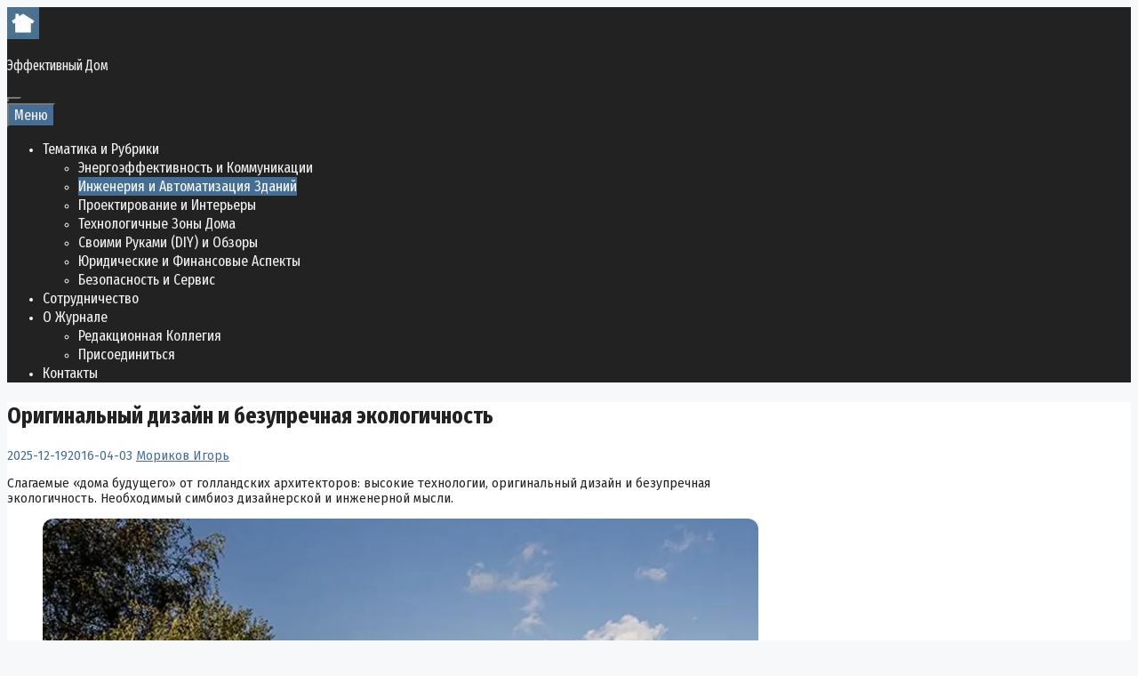

--- FILE ---
content_type: text/html; charset=UTF-8
request_url: https://effectivehouse.ru/original-design-and-excellent-environmental-friendliness.html
body_size: 38563
content:
<!DOCTYPE html>
<html lang="ru-RU" prefix="og: https://ogp.me/ns#">
<head>
	<meta charset="UTF-8">
	<meta name="viewport" content="width=device-width, initial-scale=1">
<!-- SEO от Rank Math - https://rankmath.com/ -->
<title>Оригинальный дизайн и безупречная экологичность &bull; Эффективный Дом</title>
<meta name="description" content="Слагаемые «дома будущего» от голландских архитекторов: высокие технологии, оригинальный дизайн и безупречная экологичность. Необходимый симбиоз дизайнерской и"/>
<meta name="robots" content="follow, index, max-snippet:-1, max-video-preview:-1, max-image-preview:large"/>
<link rel="canonical" href="https://effectivehouse.ru/original-design-and-excellent-environmental-friendliness.html" />
<meta property="og:locale" content="ru_RU" />
<meta property="og:type" content="article" />
<meta property="og:title" content="Оригинальный дизайн и безупречная экологичность" />
<meta property="og:description" content="Система комплексной автоматизации дома обеспечивает интегрированный контроль электрическими системами, включая солнечные панели. В проекте использована система автоматизации открытого типа, которая задействует KNX протокол для управления освещением, теплом, охлаждением, вентиляцией, солнечными панелями и безопасностью." />
<meta property="og:url" content="https://effectivehouse.ru/original-design-and-excellent-environmental-friendliness.html" />
<meta property="og:site_name" content="Эффективный Дом" />
<meta property="article:publisher" content="https://www.facebook.com/effectivehouse.ru" />
<meta property="article:tag" content="KNX" />
<meta property="article:tag" content="Автоматизация" />
<meta property="article:tag" content="Дом" />
<meta property="article:section" content="Инженерия и Автоматизация Зданий" />
<meta property="og:updated_time" content="2025-12-19T23:31:51+03:00" />
<meta property="og:image" content="https://effectivehouse.ru/wp-content/uploads/2016/04/wind002-1-1280x720.jpg" />
<meta property="og:image:secure_url" content="https://effectivehouse.ru/wp-content/uploads/2016/04/wind002-1-1280x720.jpg" />
<meta property="og:image:width" content="900" />
<meta property="og:image:height" content="506" />
<meta property="og:image:alt" content="дизайн" />
<meta property="og:image:type" content="image/jpeg" />
<meta property="article:published_time" content="2016-04-03T15:52:18+03:00" />
<meta property="article:modified_time" content="2025-12-19T23:31:51+03:00" />
<meta name="twitter:card" content="summary_large_image" />
<meta name="twitter:title" content="Оригинальный дизайн и безупречная экологичность" />
<meta name="twitter:description" content="Система комплексной автоматизации дома обеспечивает интегрированный контроль электрическими системами, включая солнечные панели. В проекте использована система автоматизации открытого типа, которая задействует KNX протокол для управления освещением, теплом, охлаждением, вентиляцией, солнечными панелями и безопасностью." />
<meta name="twitter:site" content="@effect_house_ru" />
<meta name="twitter:creator" content="@effect_house_ru" />
<meta name="twitter:image" content="https://effectivehouse.ru/wp-content/uploads/2016/04/wind002-1-1280x720.jpg" />
<meta name="twitter:label1" content="Автор" />
<meta name="twitter:data1" content="Мориков Игорь" />
<meta name="twitter:label2" content="Время чтения" />
<meta name="twitter:data2" content="1 минута" />
<script type="application/ld+json" class="rank-math-schema">{"@context":"https://schema.org","@graph":[{"@type":"Place","@id":"https://effectivehouse.ru/#place","address":{"@type":"PostalAddress","streetAddress":"\u0423\u0434\u0430\u043b\u044c\u0446\u043e\u0432\u0430 \u0443\u043b., 69","addressLocality":"\u0433.\u041c\u043e\u0441\u043a\u0432\u0430","addressRegion":"\u0433.\u041c\u043e\u0441\u043a\u0432\u0430","postalCode":"119454","addressCountry":"RU"}},{"@type":["LocalBusiness","Organization"],"@id":"https://effectivehouse.ru/#organization","name":"\u041c\u043e\u0440\u0438\u043a\u043e\u0432 \u0418\u0433\u043e\u0440\u044c","url":"https://effectivehouse.ru","sameAs":["https://knx-trade.ru/blog"],"email":"info@effectivehouse.ru","address":{"@type":"PostalAddress","streetAddress":"\u0423\u0434\u0430\u043b\u044c\u0446\u043e\u0432\u0430 \u0443\u043b., 69","addressLocality":"\u0433.\u041c\u043e\u0441\u043a\u0432\u0430","addressRegion":"\u0433.\u041c\u043e\u0441\u043a\u0432\u0430","postalCode":"119454","addressCountry":"RU"},"logo":{"@type":"ImageObject","@id":"https://effectivehouse.ru/#logo","url":"https://effectivehouse.ru/wp-content/uploads/2025/12/logo_effectivehouse_ru_1024x1024.png","contentUrl":"https://effectivehouse.ru/wp-content/uploads/2025/12/logo_effectivehouse_ru_1024x1024.png","caption":"\u042d\u0444\u0444\u0435\u043a\u0442\u0438\u0432\u043d\u044b\u0439 \u0414\u043e\u043c","inLanguage":"ru-RU","width":"1024","height":"1024"},"openingHours":["Monday,Tuesday,Wednesday,Thursday,Friday,Saturday,Sunday 09:00-17:00"],"description":"\u0416\u0443\u0440\u043d\u0430\u043b \u043e \u0441\u043e\u0437\u0434\u0430\u043d\u0438\u0435 \u043a\u043e\u043c\u0444\u043e\u0440\u0442\u043d\u043e\u0439 \u0436\u0438\u0437\u043d\u0438 \u0441 \u043f\u043e\u043c\u043e\u0449\u044c\u044e \u0434\u043e\u043c\u0430\u0448\u043d\u0435\u0439 \u0430\u0432\u0442\u043e\u043c\u0430\u0442\u0438\u043a\u0438, \u043e\u0431 \u0438\u0441\u043f\u043e\u043b\u044c\u0437\u043e\u0432\u0430\u043d\u0438\u0435 \u043d\u043e\u0432\u0435\u0439\u0448\u0438\u0445 \u044d\u043d\u0435\u0440\u0433\u043e\u0441\u0431\u0435\u0440\u0435\u0433\u0430\u044e\u0449\u0438\u0445 \u0442\u0435\u0445\u043d\u043e\u043b\u043e\u0433\u0438\u0439 \u0438 \u043e\u0431\u043e\u0440\u0443\u0434\u043e\u0432\u0430\u043d\u0438\u044f, \u043e \u043f\u0440\u0438\u043c\u0435\u043d\u0435\u043d\u0438\u0435 \u0441\u043e\u0432\u0440\u0435\u043c\u0435\u043d\u043d\u044b\u0445 \u0442\u0435\u0445\u043d\u043e\u043b\u043e\u0433\u0438\u0439 \u043d\u0430 \u0431\u043b\u0430\u0433\u043e \u044d\u043a\u043e\u043b\u043e\u0433\u0438\u0438, \u043e \u0434\u0438\u0437\u0430\u0439\u043d\u0435 \u0438 \u043a\u043e\u043c\u0444\u043e\u0440\u0442\u0435 \u0432 \u0434\u043e\u043c\u0435.","foundingDate":"2012","location":{"@id":"https://effectivehouse.ru/#place"},"image":{"@type":"ImageObject","@id":"https://effectivehouse.ru/wp-content/uploads/2026/01/laislakrim_512x512_g.jpg","url":"https://effectivehouse.ru/wp-content/uploads/2026/01/laislakrim_512x512_g.jpg","caption":"\u041c\u043e\u0440\u0438\u043a\u043e\u0432 \u0418\u0433\u043e\u0440\u044c","inLanguage":"ru-RU"}},{"@type":"WebSite","@id":"https://effectivehouse.ru/#website","url":"https://effectivehouse.ru","name":"\u042d\u0444\u0444\u0435\u043a\u0442\u0438\u0432\u043d\u044b\u0439 \u0414\u043e\u043c","alternateName":"EffectiveHouse.Ru","publisher":{"@id":"https://effectivehouse.ru/#organization"},"inLanguage":"ru-RU"},{"@type":"ImageObject","@id":"https://effectivehouse.ru/wp-content/uploads/2016/04/wind002-1.jpg","url":"https://effectivehouse.ru/wp-content/uploads/2016/04/wind002-1.jpg","width":"2400","height":"1350","inLanguage":"ru-RU"},{"@type":"BreadcrumbList","@id":"https://effectivehouse.ru/original-design-and-excellent-environmental-friendliness.html#breadcrumb","itemListElement":[{"@type":"ListItem","position":"1","item":{"@id":"https://effectivehouse.ru","name":"\u00bb \u041d\u0430\u0447\u0430\u043b\u043e"}},{"@type":"ListItem","position":"2","item":{"@id":"https://effectivehouse.ru/engineering","name":"\u0418\u043d\u0436\u0435\u043d\u0435\u0440\u0438\u044f \u0438 \u0410\u0432\u0442\u043e\u043c\u0430\u0442\u0438\u0437\u0430\u0446\u0438\u044f \u0417\u0434\u0430\u043d\u0438\u0439"}},{"@type":"ListItem","position":"3","item":{"@id":"https://effectivehouse.ru/original-design-and-excellent-environmental-friendliness.html","name":"\u041e\u0440\u0438\u0433\u0438\u043d\u0430\u043b\u044c\u043d\u044b\u0439 \u0434\u0438\u0437\u0430\u0439\u043d \u0438 \u0431\u0435\u0437\u0443\u043f\u0440\u0435\u0447\u043d\u0430\u044f \u044d\u043a\u043e\u043b\u043e\u0433\u0438\u0447\u043d\u043e\u0441\u0442\u044c"}}]},{"@type":"WebPage","@id":"https://effectivehouse.ru/original-design-and-excellent-environmental-friendliness.html#webpage","url":"https://effectivehouse.ru/original-design-and-excellent-environmental-friendliness.html","name":"\u041e\u0440\u0438\u0433\u0438\u043d\u0430\u043b\u044c\u043d\u044b\u0439 \u0434\u0438\u0437\u0430\u0439\u043d \u0438 \u0431\u0435\u0437\u0443\u043f\u0440\u0435\u0447\u043d\u0430\u044f \u044d\u043a\u043e\u043b\u043e\u0433\u0438\u0447\u043d\u043e\u0441\u0442\u044c &bull; \u042d\u0444\u0444\u0435\u043a\u0442\u0438\u0432\u043d\u044b\u0439 \u0414\u043e\u043c","datePublished":"2016-04-03T15:52:18+03:00","dateModified":"2025-12-19T23:31:51+03:00","isPartOf":{"@id":"https://effectivehouse.ru/#website"},"primaryImageOfPage":{"@id":"https://effectivehouse.ru/wp-content/uploads/2016/04/wind002-1.jpg"},"inLanguage":"ru-RU","breadcrumb":{"@id":"https://effectivehouse.ru/original-design-and-excellent-environmental-friendliness.html#breadcrumb"}},{"@type":"Person","@id":"https://effectivehouse.ru/author/morikoff","name":"\u041c\u043e\u0440\u0438\u043a\u043e\u0432 \u0418\u0433\u043e\u0440\u044c","description":"\u0412 \u0438\u043d\u0434\u0443\u0441\u0442\u0440\u0438\u0438 KNX \u0441 2008 \u0433\u043e\u0434\u0430. <strong>KNX Partner</strong>, \u0432\u0435\u0434\u0443\u0449\u0438\u0439 \u044d\u043a\u0441\u043f\u0435\u0440\u0442 \u043f\u043e <strong>Zennio</strong>.\r\n\u041f\u043e\u043c\u043e\u0433\u0430\u044e \u0438\u043d\u0436\u0435\u043d\u0435\u0440\u043d\u044b\u043c \u043a\u043e\u043c\u043f\u0430\u043d\u0438\u044f\u043c \u0440\u0435\u0430\u043b\u0438\u0437\u043e\u0432\u044b\u0432\u0430\u0442\u044c \u0438\u043d\u0442\u0443\u0438\u0442\u0438\u0432\u043d\u044b\u0435 \u0438 \u0431\u0435\u0437\u043e\u043f\u0430\u0441\u043d\u044b\u0435 \u0441\u0438\u0441\u0442\u0435\u043c\u044b \u0430\u0432\u0442\u043e\u043c\u0430\u0442\u0438\u0437\u0430\u0446\u0438\u0438. \u041c\u043e\u044f \u044d\u043a\u0441\u043f\u0435\u0440\u0442\u0438\u0437\u0430 \u0431\u0430\u0437\u0438\u0440\u0443\u0435\u0442\u0441\u044f \u043d\u0430 \u043f\u0440\u043e\u0444\u0438\u043b\u044c\u043d\u043e\u043c \u043e\u0431\u0440\u0430\u0437\u043e\u0432\u0430\u043d\u0438\u0438 \u0432 <strong>\u044d\u043b\u0435\u043a\u0442\u0440\u043e\u043d\u0438\u043a\u0435</strong>, \u0432\u044b\u0441\u0448\u0435\u043c \u0432 <strong>\u043c\u0435\u043d\u0435\u0434\u0436\u043c\u0435\u043d\u0442\u0435</strong> \u0438 \u0441\u043f\u0435\u0446\u0438\u0430\u043b\u0438\u0437\u0430\u0446\u0438\u0438 \u0432 <strong>IT-\u0443\u043f\u0440\u0430\u0432\u043b\u0435\u043d\u0438\u0438</strong>.\r\n\r\n\u0412\u044b\u0441\u0442\u0443\u043f\u0430\u044e \u044d\u043a\u0441\u043f\u0435\u0440\u0442\u043d\u044b\u043c \u043f\u043e\u0441\u0442\u0430\u0432\u0449\u0438\u043a\u043e\u043c <strong>\u0440\u0435\u0448\u0435\u043d\u0438\u0439 Zennio \u043f\u043e \u0432\u0441\u0435\u0439 \u0420\u043e\u0441\u0441\u0438\u0438</strong>. \u041d\u0435 \u043f\u0440\u043e\u0441\u0442\u043e \u043e\u0442\u0433\u0440\u0443\u0436\u0430\u044e \u043e\u0431\u043e\u0440\u0443\u0434\u043e\u0432\u0430\u043d\u0438\u0435, \u0430 \u043e\u0431\u0435\u0441\u043f\u0435\u0447\u0438\u0432\u0430\u044e \u043f\u0430\u0440\u0442\u043d\u0451\u0440\u0430\u043c \u043f\u0440\u043e\u0444\u0435\u0441\u0441\u0438\u043e\u043d\u0430\u043b\u044c\u043d\u0443\u044e \u043f\u043e\u0434\u0434\u0435\u0440\u0436\u043a\u0443: \u043e\u0442 \u043f\u043e\u043c\u043e\u0449\u0438 \u0432 \u043f\u0440\u043e\u0435\u043a\u0442\u0438\u0440\u043e\u0432\u0430\u043d\u0438\u0438 \u0434\u043e \u0441\u043e\u043f\u0440\u043e\u0432\u043e\u0436\u0434\u0435\u043d\u0438\u044f \u0441\u043b\u043e\u0436\u043d\u044b\u0445 \u043a\u0435\u0439\u0441\u043e\u0432.","url":"https://effectivehouse.ru/author/morikoff","image":{"@type":"ImageObject","@id":"https://effectivehouse.ru/wp-content/uploads/2026/01/laislakrim_512x512_g.jpg","url":"https://effectivehouse.ru/wp-content/uploads/2026/01/laislakrim_512x512_g.jpg","caption":"\u041c\u043e\u0440\u0438\u043a\u043e\u0432 \u0418\u0433\u043e\u0440\u044c","inLanguage":"ru-RU"},"jobTitle":"https://t.me/morikoff","sameAs":["https://knx-trade.ru/blog"]},{"@type":"BlogPosting","headline":"\u041e\u0440\u0438\u0433\u0438\u043d\u0430\u043b\u044c\u043d\u044b\u0439 \u0434\u0438\u0437\u0430\u0439\u043d \u0438 \u0431\u0435\u0437\u0443\u043f\u0440\u0435\u0447\u043d\u0430\u044f \u044d\u043a\u043e\u043b\u043e\u0433\u0438\u0447\u043d\u043e\u0441\u0442\u044c &bull; \u042d\u0444\u0444\u0435\u043a\u0442\u0438\u0432\u043d\u044b\u0439 \u0414\u043e\u043c","keywords":"\u0434\u0438\u0437\u0430\u0439\u043d","datePublished":"2016-04-03T15:52:18+03:00","dateModified":"2025-12-19T23:31:51+03:00","articleSection":"\u0418\u043d\u0436\u0435\u043d\u0435\u0440\u0438\u044f \u0438 \u0410\u0432\u0442\u043e\u043c\u0430\u0442\u0438\u0437\u0430\u0446\u0438\u044f \u0417\u0434\u0430\u043d\u0438\u0439","author":{"@id":"https://effectivehouse.ru/author/morikoff","name":"\u041c\u043e\u0440\u0438\u043a\u043e\u0432 \u0418\u0433\u043e\u0440\u044c"},"publisher":{"@id":"https://effectivehouse.ru/#organization"},"description":"\u0421\u043b\u0430\u0433\u0430\u0435\u043c\u044b\u0435 \u00ab\u0434\u043e\u043c\u0430 \u0431\u0443\u0434\u0443\u0449\u0435\u0433\u043e\u00bb \u043e\u0442 \u0433\u043e\u043b\u043b\u0430\u043d\u0434\u0441\u043a\u0438\u0445 \u0430\u0440\u0445\u0438\u0442\u0435\u043a\u0442\u043e\u0440\u043e\u0432: \u0432\u044b\u0441\u043e\u043a\u0438\u0435 \u0442\u0435\u0445\u043d\u043e\u043b\u043e\u0433\u0438\u0438, \u043e\u0440\u0438\u0433\u0438\u043d\u0430\u043b\u044c\u043d\u044b\u0439 \u0434\u0438\u0437\u0430\u0439\u043d \u0438 \u0431\u0435\u0437\u0443\u043f\u0440\u0435\u0447\u043d\u0430\u044f \u044d\u043a\u043e\u043b\u043e\u0433\u0438\u0447\u043d\u043e\u0441\u0442\u044c. \u041d\u0435\u043e\u0431\u0445\u043e\u0434\u0438\u043c\u044b\u0439 \u0441\u0438\u043c\u0431\u0438\u043e\u0437 \u0434\u0438\u0437\u0430\u0439\u043d\u0435\u0440\u0441\u043a\u043e\u0439 \u0438","name":"\u041e\u0440\u0438\u0433\u0438\u043d\u0430\u043b\u044c\u043d\u044b\u0439 \u0434\u0438\u0437\u0430\u0439\u043d \u0438 \u0431\u0435\u0437\u0443\u043f\u0440\u0435\u0447\u043d\u0430\u044f \u044d\u043a\u043e\u043b\u043e\u0433\u0438\u0447\u043d\u043e\u0441\u0442\u044c &bull; \u042d\u0444\u0444\u0435\u043a\u0442\u0438\u0432\u043d\u044b\u0439 \u0414\u043e\u043c","@id":"https://effectivehouse.ru/original-design-and-excellent-environmental-friendliness.html#richSnippet","isPartOf":{"@id":"https://effectivehouse.ru/original-design-and-excellent-environmental-friendliness.html#webpage"},"image":{"@id":"https://effectivehouse.ru/wp-content/uploads/2016/04/wind002-1.jpg"},"inLanguage":"ru-RU","mainEntityOfPage":{"@id":"https://effectivehouse.ru/original-design-and-excellent-environmental-friendliness.html#webpage"}}]}</script>
<!-- /Rank Math WordPress SEO плагин -->

<link rel='dns-prefetch' href='//www.googletagmanager.com' />
<link href='https://fonts.gstatic.com' crossorigin rel='preconnect' />
<link href='https://fonts.googleapis.com' crossorigin rel='preconnect' />
<link rel="alternate" type="application/rss+xml" title="Эффективный Дом &raquo; Лента" href="https://effectivehouse.ru/feed" />
<link rel="alternate" type="application/rss+xml" title="Эффективный Дом &raquo; Лента комментариев" href="https://effectivehouse.ru/comments/feed" />
<link rel="alternate" type="application/rss+xml" title="Эффективный Дом &raquo; Лента комментариев к &laquo;Оригинальный дизайн и безупречная экологичность&raquo;" href="https://effectivehouse.ru/original-design-and-excellent-environmental-friendliness.html/feed" />
<link rel="alternate" title="oEmbed (JSON)" type="application/json+oembed" href="https://effectivehouse.ru/wp-json/oembed/1.0/embed?url=https%3A%2F%2Feffectivehouse.ru%2Foriginal-design-and-excellent-environmental-friendliness.html" />
<link rel="alternate" title="oEmbed (XML)" type="text/xml+oembed" href="https://effectivehouse.ru/wp-json/oembed/1.0/embed?url=https%3A%2F%2Feffectivehouse.ru%2Foriginal-design-and-excellent-environmental-friendliness.html&#038;format=xml" />
<style id='wp-img-auto-sizes-contain-inline-css'>
img:is([sizes=auto i],[sizes^="auto," i]){contain-intrinsic-size:3000px 1500px}
/*# sourceURL=wp-img-auto-sizes-contain-inline-css */
</style>
<link rel='stylesheet' id='dashicons-css' href='https://effectivehouse.ru/wp-includes/css/dashicons.min.css?ver=6.9' media='all' />
<link rel='stylesheet' id='post-views-counter-frontend-css' href='https://effectivehouse.ru/wp-content/plugins/post-views-counter/css/frontend.css?ver=1.7.0' media='all' />
<style id='wp-emoji-styles-inline-css'>

	img.wp-smiley, img.emoji {
		display: inline !important;
		border: none !important;
		box-shadow: none !important;
		height: 1em !important;
		width: 1em !important;
		margin: 0 0.07em !important;
		vertical-align: -0.1em !important;
		background: none !important;
		padding: 0 !important;
	}
/*# sourceURL=wp-emoji-styles-inline-css */
</style>
<style id='wp-block-library-inline-css'>
:root{--wp-block-synced-color:#7a00df;--wp-block-synced-color--rgb:122,0,223;--wp-bound-block-color:var(--wp-block-synced-color);--wp-editor-canvas-background:#ddd;--wp-admin-theme-color:#007cba;--wp-admin-theme-color--rgb:0,124,186;--wp-admin-theme-color-darker-10:#006ba1;--wp-admin-theme-color-darker-10--rgb:0,107,160.5;--wp-admin-theme-color-darker-20:#005a87;--wp-admin-theme-color-darker-20--rgb:0,90,135;--wp-admin-border-width-focus:2px}@media (min-resolution:192dpi){:root{--wp-admin-border-width-focus:1.5px}}.wp-element-button{cursor:pointer}:root .has-very-light-gray-background-color{background-color:#eee}:root .has-very-dark-gray-background-color{background-color:#313131}:root .has-very-light-gray-color{color:#eee}:root .has-very-dark-gray-color{color:#313131}:root .has-vivid-green-cyan-to-vivid-cyan-blue-gradient-background{background:linear-gradient(135deg,#00d084,#0693e3)}:root .has-purple-crush-gradient-background{background:linear-gradient(135deg,#34e2e4,#4721fb 50%,#ab1dfe)}:root .has-hazy-dawn-gradient-background{background:linear-gradient(135deg,#faaca8,#dad0ec)}:root .has-subdued-olive-gradient-background{background:linear-gradient(135deg,#fafae1,#67a671)}:root .has-atomic-cream-gradient-background{background:linear-gradient(135deg,#fdd79a,#004a59)}:root .has-nightshade-gradient-background{background:linear-gradient(135deg,#330968,#31cdcf)}:root .has-midnight-gradient-background{background:linear-gradient(135deg,#020381,#2874fc)}:root{--wp--preset--font-size--normal:16px;--wp--preset--font-size--huge:42px}.has-regular-font-size{font-size:1em}.has-larger-font-size{font-size:2.625em}.has-normal-font-size{font-size:var(--wp--preset--font-size--normal)}.has-huge-font-size{font-size:var(--wp--preset--font-size--huge)}.has-text-align-center{text-align:center}.has-text-align-left{text-align:left}.has-text-align-right{text-align:right}.has-fit-text{white-space:nowrap!important}#end-resizable-editor-section{display:none}.aligncenter{clear:both}.items-justified-left{justify-content:flex-start}.items-justified-center{justify-content:center}.items-justified-right{justify-content:flex-end}.items-justified-space-between{justify-content:space-between}.screen-reader-text{border:0;clip-path:inset(50%);height:1px;margin:-1px;overflow:hidden;padding:0;position:absolute;width:1px;word-wrap:normal!important}.screen-reader-text:focus{background-color:#ddd;clip-path:none;color:#444;display:block;font-size:1em;height:auto;left:5px;line-height:normal;padding:15px 23px 14px;text-decoration:none;top:5px;width:auto;z-index:100000}html :where(.has-border-color){border-style:solid}html :where([style*=border-top-color]){border-top-style:solid}html :where([style*=border-right-color]){border-right-style:solid}html :where([style*=border-bottom-color]){border-bottom-style:solid}html :where([style*=border-left-color]){border-left-style:solid}html :where([style*=border-width]){border-style:solid}html :where([style*=border-top-width]){border-top-style:solid}html :where([style*=border-right-width]){border-right-style:solid}html :where([style*=border-bottom-width]){border-bottom-style:solid}html :where([style*=border-left-width]){border-left-style:solid}html :where(img[class*=wp-image-]){height:auto;max-width:100%}:where(figure){margin:0 0 1em}html :where(.is-position-sticky){--wp-admin--admin-bar--position-offset:var(--wp-admin--admin-bar--height,0px)}@media screen and (max-width:600px){html :where(.is-position-sticky){--wp-admin--admin-bar--position-offset:0px}}

/*# sourceURL=wp-block-library-inline-css */
</style><style id='wp-block-categories-inline-css'>
.wp-block-categories{box-sizing:border-box}.wp-block-categories.alignleft{margin-right:2em}.wp-block-categories.alignright{margin-left:2em}.wp-block-categories.wp-block-categories-dropdown.aligncenter{text-align:center}.wp-block-categories .wp-block-categories__label{display:block;width:100%}
/*# sourceURL=https://effectivehouse.ru/wp-includes/blocks/categories/style.min.css */
</style>
<style id='wp-block-gallery-inline-css'>
.blocks-gallery-grid:not(.has-nested-images),.wp-block-gallery:not(.has-nested-images){display:flex;flex-wrap:wrap;list-style-type:none;margin:0;padding:0}.blocks-gallery-grid:not(.has-nested-images) .blocks-gallery-image,.blocks-gallery-grid:not(.has-nested-images) .blocks-gallery-item,.wp-block-gallery:not(.has-nested-images) .blocks-gallery-image,.wp-block-gallery:not(.has-nested-images) .blocks-gallery-item{display:flex;flex-direction:column;flex-grow:1;justify-content:center;margin:0 1em 1em 0;position:relative;width:calc(50% - 1em)}.blocks-gallery-grid:not(.has-nested-images) .blocks-gallery-image:nth-of-type(2n),.blocks-gallery-grid:not(.has-nested-images) .blocks-gallery-item:nth-of-type(2n),.wp-block-gallery:not(.has-nested-images) .blocks-gallery-image:nth-of-type(2n),.wp-block-gallery:not(.has-nested-images) .blocks-gallery-item:nth-of-type(2n){margin-right:0}.blocks-gallery-grid:not(.has-nested-images) .blocks-gallery-image figure,.blocks-gallery-grid:not(.has-nested-images) .blocks-gallery-item figure,.wp-block-gallery:not(.has-nested-images) .blocks-gallery-image figure,.wp-block-gallery:not(.has-nested-images) .blocks-gallery-item figure{align-items:flex-end;display:flex;height:100%;justify-content:flex-start;margin:0}.blocks-gallery-grid:not(.has-nested-images) .blocks-gallery-image img,.blocks-gallery-grid:not(.has-nested-images) .blocks-gallery-item img,.wp-block-gallery:not(.has-nested-images) .blocks-gallery-image img,.wp-block-gallery:not(.has-nested-images) .blocks-gallery-item img{display:block;height:auto;max-width:100%;width:auto}.blocks-gallery-grid:not(.has-nested-images) .blocks-gallery-image figcaption,.blocks-gallery-grid:not(.has-nested-images) .blocks-gallery-item figcaption,.wp-block-gallery:not(.has-nested-images) .blocks-gallery-image figcaption,.wp-block-gallery:not(.has-nested-images) .blocks-gallery-item figcaption{background:linear-gradient(0deg,#000000b3,#0000004d 70%,#0000);bottom:0;box-sizing:border-box;color:#fff;font-size:.8em;margin:0;max-height:100%;overflow:auto;padding:3em .77em .7em;position:absolute;text-align:center;width:100%;z-index:2}.blocks-gallery-grid:not(.has-nested-images) .blocks-gallery-image figcaption img,.blocks-gallery-grid:not(.has-nested-images) .blocks-gallery-item figcaption img,.wp-block-gallery:not(.has-nested-images) .blocks-gallery-image figcaption img,.wp-block-gallery:not(.has-nested-images) .blocks-gallery-item figcaption img{display:inline}.blocks-gallery-grid:not(.has-nested-images) figcaption,.wp-block-gallery:not(.has-nested-images) figcaption{flex-grow:1}.blocks-gallery-grid:not(.has-nested-images).is-cropped .blocks-gallery-image a,.blocks-gallery-grid:not(.has-nested-images).is-cropped .blocks-gallery-image img,.blocks-gallery-grid:not(.has-nested-images).is-cropped .blocks-gallery-item a,.blocks-gallery-grid:not(.has-nested-images).is-cropped .blocks-gallery-item img,.wp-block-gallery:not(.has-nested-images).is-cropped .blocks-gallery-image a,.wp-block-gallery:not(.has-nested-images).is-cropped .blocks-gallery-image img,.wp-block-gallery:not(.has-nested-images).is-cropped .blocks-gallery-item a,.wp-block-gallery:not(.has-nested-images).is-cropped .blocks-gallery-item img{flex:1;height:100%;object-fit:cover;width:100%}.blocks-gallery-grid:not(.has-nested-images).columns-1 .blocks-gallery-image,.blocks-gallery-grid:not(.has-nested-images).columns-1 .blocks-gallery-item,.wp-block-gallery:not(.has-nested-images).columns-1 .blocks-gallery-image,.wp-block-gallery:not(.has-nested-images).columns-1 .blocks-gallery-item{margin-right:0;width:100%}@media (min-width:600px){.blocks-gallery-grid:not(.has-nested-images).columns-3 .blocks-gallery-image,.blocks-gallery-grid:not(.has-nested-images).columns-3 .blocks-gallery-item,.wp-block-gallery:not(.has-nested-images).columns-3 .blocks-gallery-image,.wp-block-gallery:not(.has-nested-images).columns-3 .blocks-gallery-item{margin-right:1em;width:calc(33.33333% - .66667em)}.blocks-gallery-grid:not(.has-nested-images).columns-4 .blocks-gallery-image,.blocks-gallery-grid:not(.has-nested-images).columns-4 .blocks-gallery-item,.wp-block-gallery:not(.has-nested-images).columns-4 .blocks-gallery-image,.wp-block-gallery:not(.has-nested-images).columns-4 .blocks-gallery-item{margin-right:1em;width:calc(25% - .75em)}.blocks-gallery-grid:not(.has-nested-images).columns-5 .blocks-gallery-image,.blocks-gallery-grid:not(.has-nested-images).columns-5 .blocks-gallery-item,.wp-block-gallery:not(.has-nested-images).columns-5 .blocks-gallery-image,.wp-block-gallery:not(.has-nested-images).columns-5 .blocks-gallery-item{margin-right:1em;width:calc(20% - .8em)}.blocks-gallery-grid:not(.has-nested-images).columns-6 .blocks-gallery-image,.blocks-gallery-grid:not(.has-nested-images).columns-6 .blocks-gallery-item,.wp-block-gallery:not(.has-nested-images).columns-6 .blocks-gallery-image,.wp-block-gallery:not(.has-nested-images).columns-6 .blocks-gallery-item{margin-right:1em;width:calc(16.66667% - .83333em)}.blocks-gallery-grid:not(.has-nested-images).columns-7 .blocks-gallery-image,.blocks-gallery-grid:not(.has-nested-images).columns-7 .blocks-gallery-item,.wp-block-gallery:not(.has-nested-images).columns-7 .blocks-gallery-image,.wp-block-gallery:not(.has-nested-images).columns-7 .blocks-gallery-item{margin-right:1em;width:calc(14.28571% - .85714em)}.blocks-gallery-grid:not(.has-nested-images).columns-8 .blocks-gallery-image,.blocks-gallery-grid:not(.has-nested-images).columns-8 .blocks-gallery-item,.wp-block-gallery:not(.has-nested-images).columns-8 .blocks-gallery-image,.wp-block-gallery:not(.has-nested-images).columns-8 .blocks-gallery-item{margin-right:1em;width:calc(12.5% - .875em)}.blocks-gallery-grid:not(.has-nested-images).columns-1 .blocks-gallery-image:nth-of-type(1n),.blocks-gallery-grid:not(.has-nested-images).columns-1 .blocks-gallery-item:nth-of-type(1n),.blocks-gallery-grid:not(.has-nested-images).columns-2 .blocks-gallery-image:nth-of-type(2n),.blocks-gallery-grid:not(.has-nested-images).columns-2 .blocks-gallery-item:nth-of-type(2n),.blocks-gallery-grid:not(.has-nested-images).columns-3 .blocks-gallery-image:nth-of-type(3n),.blocks-gallery-grid:not(.has-nested-images).columns-3 .blocks-gallery-item:nth-of-type(3n),.blocks-gallery-grid:not(.has-nested-images).columns-4 .blocks-gallery-image:nth-of-type(4n),.blocks-gallery-grid:not(.has-nested-images).columns-4 .blocks-gallery-item:nth-of-type(4n),.blocks-gallery-grid:not(.has-nested-images).columns-5 .blocks-gallery-image:nth-of-type(5n),.blocks-gallery-grid:not(.has-nested-images).columns-5 .blocks-gallery-item:nth-of-type(5n),.blocks-gallery-grid:not(.has-nested-images).columns-6 .blocks-gallery-image:nth-of-type(6n),.blocks-gallery-grid:not(.has-nested-images).columns-6 .blocks-gallery-item:nth-of-type(6n),.blocks-gallery-grid:not(.has-nested-images).columns-7 .blocks-gallery-image:nth-of-type(7n),.blocks-gallery-grid:not(.has-nested-images).columns-7 .blocks-gallery-item:nth-of-type(7n),.blocks-gallery-grid:not(.has-nested-images).columns-8 .blocks-gallery-image:nth-of-type(8n),.blocks-gallery-grid:not(.has-nested-images).columns-8 .blocks-gallery-item:nth-of-type(8n),.wp-block-gallery:not(.has-nested-images).columns-1 .blocks-gallery-image:nth-of-type(1n),.wp-block-gallery:not(.has-nested-images).columns-1 .blocks-gallery-item:nth-of-type(1n),.wp-block-gallery:not(.has-nested-images).columns-2 .blocks-gallery-image:nth-of-type(2n),.wp-block-gallery:not(.has-nested-images).columns-2 .blocks-gallery-item:nth-of-type(2n),.wp-block-gallery:not(.has-nested-images).columns-3 .blocks-gallery-image:nth-of-type(3n),.wp-block-gallery:not(.has-nested-images).columns-3 .blocks-gallery-item:nth-of-type(3n),.wp-block-gallery:not(.has-nested-images).columns-4 .blocks-gallery-image:nth-of-type(4n),.wp-block-gallery:not(.has-nested-images).columns-4 .blocks-gallery-item:nth-of-type(4n),.wp-block-gallery:not(.has-nested-images).columns-5 .blocks-gallery-image:nth-of-type(5n),.wp-block-gallery:not(.has-nested-images).columns-5 .blocks-gallery-item:nth-of-type(5n),.wp-block-gallery:not(.has-nested-images).columns-6 .blocks-gallery-image:nth-of-type(6n),.wp-block-gallery:not(.has-nested-images).columns-6 .blocks-gallery-item:nth-of-type(6n),.wp-block-gallery:not(.has-nested-images).columns-7 .blocks-gallery-image:nth-of-type(7n),.wp-block-gallery:not(.has-nested-images).columns-7 .blocks-gallery-item:nth-of-type(7n),.wp-block-gallery:not(.has-nested-images).columns-8 .blocks-gallery-image:nth-of-type(8n),.wp-block-gallery:not(.has-nested-images).columns-8 .blocks-gallery-item:nth-of-type(8n){margin-right:0}}.blocks-gallery-grid:not(.has-nested-images) .blocks-gallery-image:last-child,.blocks-gallery-grid:not(.has-nested-images) .blocks-gallery-item:last-child,.wp-block-gallery:not(.has-nested-images) .blocks-gallery-image:last-child,.wp-block-gallery:not(.has-nested-images) .blocks-gallery-item:last-child{margin-right:0}.blocks-gallery-grid:not(.has-nested-images).alignleft,.blocks-gallery-grid:not(.has-nested-images).alignright,.wp-block-gallery:not(.has-nested-images).alignleft,.wp-block-gallery:not(.has-nested-images).alignright{max-width:420px;width:100%}.blocks-gallery-grid:not(.has-nested-images).aligncenter .blocks-gallery-item figure,.wp-block-gallery:not(.has-nested-images).aligncenter .blocks-gallery-item figure{justify-content:center}.wp-block-gallery:not(.is-cropped) .blocks-gallery-item{align-self:flex-start}figure.wp-block-gallery.has-nested-images{align-items:normal}.wp-block-gallery.has-nested-images figure.wp-block-image:not(#individual-image){margin:0;width:calc(50% - var(--wp--style--unstable-gallery-gap, 16px)/2)}.wp-block-gallery.has-nested-images figure.wp-block-image{box-sizing:border-box;display:flex;flex-direction:column;flex-grow:1;justify-content:center;max-width:100%;position:relative}.wp-block-gallery.has-nested-images figure.wp-block-image>a,.wp-block-gallery.has-nested-images figure.wp-block-image>div{flex-direction:column;flex-grow:1;margin:0}.wp-block-gallery.has-nested-images figure.wp-block-image img{display:block;height:auto;max-width:100%!important;width:auto}.wp-block-gallery.has-nested-images figure.wp-block-image figcaption,.wp-block-gallery.has-nested-images figure.wp-block-image:has(figcaption):before{bottom:0;left:0;max-height:100%;position:absolute;right:0}.wp-block-gallery.has-nested-images figure.wp-block-image:has(figcaption):before{backdrop-filter:blur(3px);content:"";height:100%;-webkit-mask-image:linear-gradient(0deg,#000 20%,#0000);mask-image:linear-gradient(0deg,#000 20%,#0000);max-height:40%;pointer-events:none}.wp-block-gallery.has-nested-images figure.wp-block-image figcaption{box-sizing:border-box;color:#fff;font-size:13px;margin:0;overflow:auto;padding:1em;text-align:center;text-shadow:0 0 1.5px #000}.wp-block-gallery.has-nested-images figure.wp-block-image figcaption::-webkit-scrollbar{height:12px;width:12px}.wp-block-gallery.has-nested-images figure.wp-block-image figcaption::-webkit-scrollbar-track{background-color:initial}.wp-block-gallery.has-nested-images figure.wp-block-image figcaption::-webkit-scrollbar-thumb{background-clip:padding-box;background-color:initial;border:3px solid #0000;border-radius:8px}.wp-block-gallery.has-nested-images figure.wp-block-image figcaption:focus-within::-webkit-scrollbar-thumb,.wp-block-gallery.has-nested-images figure.wp-block-image figcaption:focus::-webkit-scrollbar-thumb,.wp-block-gallery.has-nested-images figure.wp-block-image figcaption:hover::-webkit-scrollbar-thumb{background-color:#fffc}.wp-block-gallery.has-nested-images figure.wp-block-image figcaption{scrollbar-color:#0000 #0000;scrollbar-gutter:stable both-edges;scrollbar-width:thin}.wp-block-gallery.has-nested-images figure.wp-block-image figcaption:focus,.wp-block-gallery.has-nested-images figure.wp-block-image figcaption:focus-within,.wp-block-gallery.has-nested-images figure.wp-block-image figcaption:hover{scrollbar-color:#fffc #0000}.wp-block-gallery.has-nested-images figure.wp-block-image figcaption{will-change:transform}@media (hover:none){.wp-block-gallery.has-nested-images figure.wp-block-image figcaption{scrollbar-color:#fffc #0000}}.wp-block-gallery.has-nested-images figure.wp-block-image figcaption{background:linear-gradient(0deg,#0006,#0000)}.wp-block-gallery.has-nested-images figure.wp-block-image figcaption img{display:inline}.wp-block-gallery.has-nested-images figure.wp-block-image figcaption a{color:inherit}.wp-block-gallery.has-nested-images figure.wp-block-image.has-custom-border img{box-sizing:border-box}.wp-block-gallery.has-nested-images figure.wp-block-image.has-custom-border>a,.wp-block-gallery.has-nested-images figure.wp-block-image.has-custom-border>div,.wp-block-gallery.has-nested-images figure.wp-block-image.is-style-rounded>a,.wp-block-gallery.has-nested-images figure.wp-block-image.is-style-rounded>div{flex:1 1 auto}.wp-block-gallery.has-nested-images figure.wp-block-image.has-custom-border figcaption,.wp-block-gallery.has-nested-images figure.wp-block-image.is-style-rounded figcaption{background:none;color:inherit;flex:initial;margin:0;padding:10px 10px 9px;position:relative;text-shadow:none}.wp-block-gallery.has-nested-images figure.wp-block-image.has-custom-border:before,.wp-block-gallery.has-nested-images figure.wp-block-image.is-style-rounded:before{content:none}.wp-block-gallery.has-nested-images figcaption{flex-basis:100%;flex-grow:1;text-align:center}.wp-block-gallery.has-nested-images:not(.is-cropped) figure.wp-block-image:not(#individual-image){margin-bottom:auto;margin-top:0}.wp-block-gallery.has-nested-images.is-cropped figure.wp-block-image:not(#individual-image){align-self:inherit}.wp-block-gallery.has-nested-images.is-cropped figure.wp-block-image:not(#individual-image)>a,.wp-block-gallery.has-nested-images.is-cropped figure.wp-block-image:not(#individual-image)>div:not(.components-drop-zone){display:flex}.wp-block-gallery.has-nested-images.is-cropped figure.wp-block-image:not(#individual-image) a,.wp-block-gallery.has-nested-images.is-cropped figure.wp-block-image:not(#individual-image) img{flex:1 0 0%;height:100%;object-fit:cover;width:100%}.wp-block-gallery.has-nested-images.columns-1 figure.wp-block-image:not(#individual-image){width:100%}@media (min-width:600px){.wp-block-gallery.has-nested-images.columns-3 figure.wp-block-image:not(#individual-image){width:calc(33.33333% - var(--wp--style--unstable-gallery-gap, 16px)*.66667)}.wp-block-gallery.has-nested-images.columns-4 figure.wp-block-image:not(#individual-image){width:calc(25% - var(--wp--style--unstable-gallery-gap, 16px)*.75)}.wp-block-gallery.has-nested-images.columns-5 figure.wp-block-image:not(#individual-image){width:calc(20% - var(--wp--style--unstable-gallery-gap, 16px)*.8)}.wp-block-gallery.has-nested-images.columns-6 figure.wp-block-image:not(#individual-image){width:calc(16.66667% - var(--wp--style--unstable-gallery-gap, 16px)*.83333)}.wp-block-gallery.has-nested-images.columns-7 figure.wp-block-image:not(#individual-image){width:calc(14.28571% - var(--wp--style--unstable-gallery-gap, 16px)*.85714)}.wp-block-gallery.has-nested-images.columns-8 figure.wp-block-image:not(#individual-image){width:calc(12.5% - var(--wp--style--unstable-gallery-gap, 16px)*.875)}.wp-block-gallery.has-nested-images.columns-default figure.wp-block-image:not(#individual-image){width:calc(33.33% - var(--wp--style--unstable-gallery-gap, 16px)*.66667)}.wp-block-gallery.has-nested-images.columns-default figure.wp-block-image:not(#individual-image):first-child:nth-last-child(2),.wp-block-gallery.has-nested-images.columns-default figure.wp-block-image:not(#individual-image):first-child:nth-last-child(2)~figure.wp-block-image:not(#individual-image){width:calc(50% - var(--wp--style--unstable-gallery-gap, 16px)*.5)}.wp-block-gallery.has-nested-images.columns-default figure.wp-block-image:not(#individual-image):first-child:last-child{width:100%}}.wp-block-gallery.has-nested-images.alignleft,.wp-block-gallery.has-nested-images.alignright{max-width:420px;width:100%}.wp-block-gallery.has-nested-images.aligncenter{justify-content:center}
/*# sourceURL=https://effectivehouse.ru/wp-includes/blocks/gallery/style.min.css */
</style>
<style id='wp-block-heading-inline-css'>
h1:where(.wp-block-heading).has-background,h2:where(.wp-block-heading).has-background,h3:where(.wp-block-heading).has-background,h4:where(.wp-block-heading).has-background,h5:where(.wp-block-heading).has-background,h6:where(.wp-block-heading).has-background{padding:1.25em 2.375em}h1.has-text-align-left[style*=writing-mode]:where([style*=vertical-lr]),h1.has-text-align-right[style*=writing-mode]:where([style*=vertical-rl]),h2.has-text-align-left[style*=writing-mode]:where([style*=vertical-lr]),h2.has-text-align-right[style*=writing-mode]:where([style*=vertical-rl]),h3.has-text-align-left[style*=writing-mode]:where([style*=vertical-lr]),h3.has-text-align-right[style*=writing-mode]:where([style*=vertical-rl]),h4.has-text-align-left[style*=writing-mode]:where([style*=vertical-lr]),h4.has-text-align-right[style*=writing-mode]:where([style*=vertical-rl]),h5.has-text-align-left[style*=writing-mode]:where([style*=vertical-lr]),h5.has-text-align-right[style*=writing-mode]:where([style*=vertical-rl]),h6.has-text-align-left[style*=writing-mode]:where([style*=vertical-lr]),h6.has-text-align-right[style*=writing-mode]:where([style*=vertical-rl]){rotate:180deg}
/*# sourceURL=https://effectivehouse.ru/wp-includes/blocks/heading/style.min.css */
</style>
<style id='wp-block-image-inline-css'>
.wp-block-image>a,.wp-block-image>figure>a{display:inline-block}.wp-block-image img{box-sizing:border-box;height:auto;max-width:100%;vertical-align:bottom}@media not (prefers-reduced-motion){.wp-block-image img.hide{visibility:hidden}.wp-block-image img.show{animation:show-content-image .4s}}.wp-block-image[style*=border-radius] img,.wp-block-image[style*=border-radius]>a{border-radius:inherit}.wp-block-image.has-custom-border img{box-sizing:border-box}.wp-block-image.aligncenter{text-align:center}.wp-block-image.alignfull>a,.wp-block-image.alignwide>a{width:100%}.wp-block-image.alignfull img,.wp-block-image.alignwide img{height:auto;width:100%}.wp-block-image .aligncenter,.wp-block-image .alignleft,.wp-block-image .alignright,.wp-block-image.aligncenter,.wp-block-image.alignleft,.wp-block-image.alignright{display:table}.wp-block-image .aligncenter>figcaption,.wp-block-image .alignleft>figcaption,.wp-block-image .alignright>figcaption,.wp-block-image.aligncenter>figcaption,.wp-block-image.alignleft>figcaption,.wp-block-image.alignright>figcaption{caption-side:bottom;display:table-caption}.wp-block-image .alignleft{float:left;margin:.5em 1em .5em 0}.wp-block-image .alignright{float:right;margin:.5em 0 .5em 1em}.wp-block-image .aligncenter{margin-left:auto;margin-right:auto}.wp-block-image :where(figcaption){margin-bottom:1em;margin-top:.5em}.wp-block-image.is-style-circle-mask img{border-radius:9999px}@supports ((-webkit-mask-image:none) or (mask-image:none)) or (-webkit-mask-image:none){.wp-block-image.is-style-circle-mask img{border-radius:0;-webkit-mask-image:url('data:image/svg+xml;utf8,<svg viewBox="0 0 100 100" xmlns="http://www.w3.org/2000/svg"><circle cx="50" cy="50" r="50"/></svg>');mask-image:url('data:image/svg+xml;utf8,<svg viewBox="0 0 100 100" xmlns="http://www.w3.org/2000/svg"><circle cx="50" cy="50" r="50"/></svg>');mask-mode:alpha;-webkit-mask-position:center;mask-position:center;-webkit-mask-repeat:no-repeat;mask-repeat:no-repeat;-webkit-mask-size:contain;mask-size:contain}}:root :where(.wp-block-image.is-style-rounded img,.wp-block-image .is-style-rounded img){border-radius:9999px}.wp-block-image figure{margin:0}.wp-lightbox-container{display:flex;flex-direction:column;position:relative}.wp-lightbox-container img{cursor:zoom-in}.wp-lightbox-container img:hover+button{opacity:1}.wp-lightbox-container button{align-items:center;backdrop-filter:blur(16px) saturate(180%);background-color:#5a5a5a40;border:none;border-radius:4px;cursor:zoom-in;display:flex;height:20px;justify-content:center;opacity:0;padding:0;position:absolute;right:16px;text-align:center;top:16px;width:20px;z-index:100}@media not (prefers-reduced-motion){.wp-lightbox-container button{transition:opacity .2s ease}}.wp-lightbox-container button:focus-visible{outline:3px auto #5a5a5a40;outline:3px auto -webkit-focus-ring-color;outline-offset:3px}.wp-lightbox-container button:hover{cursor:pointer;opacity:1}.wp-lightbox-container button:focus{opacity:1}.wp-lightbox-container button:focus,.wp-lightbox-container button:hover,.wp-lightbox-container button:not(:hover):not(:active):not(.has-background){background-color:#5a5a5a40;border:none}.wp-lightbox-overlay{box-sizing:border-box;cursor:zoom-out;height:100vh;left:0;overflow:hidden;position:fixed;top:0;visibility:hidden;width:100%;z-index:100000}.wp-lightbox-overlay .close-button{align-items:center;cursor:pointer;display:flex;justify-content:center;min-height:40px;min-width:40px;padding:0;position:absolute;right:calc(env(safe-area-inset-right) + 16px);top:calc(env(safe-area-inset-top) + 16px);z-index:5000000}.wp-lightbox-overlay .close-button:focus,.wp-lightbox-overlay .close-button:hover,.wp-lightbox-overlay .close-button:not(:hover):not(:active):not(.has-background){background:none;border:none}.wp-lightbox-overlay .lightbox-image-container{height:var(--wp--lightbox-container-height);left:50%;overflow:hidden;position:absolute;top:50%;transform:translate(-50%,-50%);transform-origin:top left;width:var(--wp--lightbox-container-width);z-index:9999999999}.wp-lightbox-overlay .wp-block-image{align-items:center;box-sizing:border-box;display:flex;height:100%;justify-content:center;margin:0;position:relative;transform-origin:0 0;width:100%;z-index:3000000}.wp-lightbox-overlay .wp-block-image img{height:var(--wp--lightbox-image-height);min-height:var(--wp--lightbox-image-height);min-width:var(--wp--lightbox-image-width);width:var(--wp--lightbox-image-width)}.wp-lightbox-overlay .wp-block-image figcaption{display:none}.wp-lightbox-overlay button{background:none;border:none}.wp-lightbox-overlay .scrim{background-color:#fff;height:100%;opacity:.9;position:absolute;width:100%;z-index:2000000}.wp-lightbox-overlay.active{visibility:visible}@media not (prefers-reduced-motion){.wp-lightbox-overlay.active{animation:turn-on-visibility .25s both}.wp-lightbox-overlay.active img{animation:turn-on-visibility .35s both}.wp-lightbox-overlay.show-closing-animation:not(.active){animation:turn-off-visibility .35s both}.wp-lightbox-overlay.show-closing-animation:not(.active) img{animation:turn-off-visibility .25s both}.wp-lightbox-overlay.zoom.active{animation:none;opacity:1;visibility:visible}.wp-lightbox-overlay.zoom.active .lightbox-image-container{animation:lightbox-zoom-in .4s}.wp-lightbox-overlay.zoom.active .lightbox-image-container img{animation:none}.wp-lightbox-overlay.zoom.active .scrim{animation:turn-on-visibility .4s forwards}.wp-lightbox-overlay.zoom.show-closing-animation:not(.active){animation:none}.wp-lightbox-overlay.zoom.show-closing-animation:not(.active) .lightbox-image-container{animation:lightbox-zoom-out .4s}.wp-lightbox-overlay.zoom.show-closing-animation:not(.active) .lightbox-image-container img{animation:none}.wp-lightbox-overlay.zoom.show-closing-animation:not(.active) .scrim{animation:turn-off-visibility .4s forwards}}@keyframes show-content-image{0%{visibility:hidden}99%{visibility:hidden}to{visibility:visible}}@keyframes turn-on-visibility{0%{opacity:0}to{opacity:1}}@keyframes turn-off-visibility{0%{opacity:1;visibility:visible}99%{opacity:0;visibility:visible}to{opacity:0;visibility:hidden}}@keyframes lightbox-zoom-in{0%{transform:translate(calc((-100vw + var(--wp--lightbox-scrollbar-width))/2 + var(--wp--lightbox-initial-left-position)),calc(-50vh + var(--wp--lightbox-initial-top-position))) scale(var(--wp--lightbox-scale))}to{transform:translate(-50%,-50%) scale(1)}}@keyframes lightbox-zoom-out{0%{transform:translate(-50%,-50%) scale(1);visibility:visible}99%{visibility:visible}to{transform:translate(calc((-100vw + var(--wp--lightbox-scrollbar-width))/2 + var(--wp--lightbox-initial-left-position)),calc(-50vh + var(--wp--lightbox-initial-top-position))) scale(var(--wp--lightbox-scale));visibility:hidden}}
/*# sourceURL=https://effectivehouse.ru/wp-includes/blocks/image/style.min.css */
</style>
<style id='wp-block-list-inline-css'>
ol,ul{box-sizing:border-box}:root :where(.wp-block-list.has-background){padding:1.25em 2.375em}
/*# sourceURL=https://effectivehouse.ru/wp-includes/blocks/list/style.min.css */
</style>
<style id='wp-block-loginout-inline-css'>
.wp-block-loginout{box-sizing:border-box}
/*# sourceURL=https://effectivehouse.ru/wp-includes/blocks/loginout/style.min.css */
</style>
<style id='wp-block-search-inline-css'>
.wp-block-search__button{margin-left:10px;word-break:normal}.wp-block-search__button.has-icon{line-height:0}.wp-block-search__button svg{height:1.25em;min-height:24px;min-width:24px;width:1.25em;fill:currentColor;vertical-align:text-bottom}:where(.wp-block-search__button){border:1px solid #ccc;padding:6px 10px}.wp-block-search__inside-wrapper{display:flex;flex:auto;flex-wrap:nowrap;max-width:100%}.wp-block-search__label{width:100%}.wp-block-search.wp-block-search__button-only .wp-block-search__button{box-sizing:border-box;display:flex;flex-shrink:0;justify-content:center;margin-left:0;max-width:100%}.wp-block-search.wp-block-search__button-only .wp-block-search__inside-wrapper{min-width:0!important;transition-property:width}.wp-block-search.wp-block-search__button-only .wp-block-search__input{flex-basis:100%;transition-duration:.3s}.wp-block-search.wp-block-search__button-only.wp-block-search__searchfield-hidden,.wp-block-search.wp-block-search__button-only.wp-block-search__searchfield-hidden .wp-block-search__inside-wrapper{overflow:hidden}.wp-block-search.wp-block-search__button-only.wp-block-search__searchfield-hidden .wp-block-search__input{border-left-width:0!important;border-right-width:0!important;flex-basis:0;flex-grow:0;margin:0;min-width:0!important;padding-left:0!important;padding-right:0!important;width:0!important}:where(.wp-block-search__input){appearance:none;border:1px solid #949494;flex-grow:1;font-family:inherit;font-size:inherit;font-style:inherit;font-weight:inherit;letter-spacing:inherit;line-height:inherit;margin-left:0;margin-right:0;min-width:3rem;padding:8px;text-decoration:unset!important;text-transform:inherit}:where(.wp-block-search__button-inside .wp-block-search__inside-wrapper){background-color:#fff;border:1px solid #949494;box-sizing:border-box;padding:4px}:where(.wp-block-search__button-inside .wp-block-search__inside-wrapper) .wp-block-search__input{border:none;border-radius:0;padding:0 4px}:where(.wp-block-search__button-inside .wp-block-search__inside-wrapper) .wp-block-search__input:focus{outline:none}:where(.wp-block-search__button-inside .wp-block-search__inside-wrapper) :where(.wp-block-search__button){padding:4px 8px}.wp-block-search.aligncenter .wp-block-search__inside-wrapper{margin:auto}.wp-block[data-align=right] .wp-block-search.wp-block-search__button-only .wp-block-search__inside-wrapper{float:right}
/*# sourceURL=https://effectivehouse.ru/wp-includes/blocks/search/style.min.css */
</style>
<style id='wp-block-group-inline-css'>
.wp-block-group{box-sizing:border-box}:where(.wp-block-group.wp-block-group-is-layout-constrained){position:relative}
/*# sourceURL=https://effectivehouse.ru/wp-includes/blocks/group/style.min.css */
</style>
<style id='wp-block-paragraph-inline-css'>
.is-small-text{font-size:.875em}.is-regular-text{font-size:1em}.is-large-text{font-size:2.25em}.is-larger-text{font-size:3em}.has-drop-cap:not(:focus):first-letter{float:left;font-size:8.4em;font-style:normal;font-weight:100;line-height:.68;margin:.05em .1em 0 0;text-transform:uppercase}body.rtl .has-drop-cap:not(:focus):first-letter{float:none;margin-left:.1em}p.has-drop-cap.has-background{overflow:hidden}:root :where(p.has-background){padding:1.25em 2.375em}:where(p.has-text-color:not(.has-link-color)) a{color:inherit}p.has-text-align-left[style*="writing-mode:vertical-lr"],p.has-text-align-right[style*="writing-mode:vertical-rl"]{rotate:180deg}
/*# sourceURL=https://effectivehouse.ru/wp-includes/blocks/paragraph/style.min.css */
</style>
<style id='wp-block-separator-inline-css'>
@charset "UTF-8";.wp-block-separator{border:none;border-top:2px solid}:root :where(.wp-block-separator.is-style-dots){height:auto;line-height:1;text-align:center}:root :where(.wp-block-separator.is-style-dots):before{color:currentColor;content:"···";font-family:serif;font-size:1.5em;letter-spacing:2em;padding-left:2em}.wp-block-separator.is-style-dots{background:none!important;border:none!important}
/*# sourceURL=https://effectivehouse.ru/wp-includes/blocks/separator/style.min.css */
</style>
<style id='wp-block-social-links-inline-css'>
.wp-block-social-links{background:none;box-sizing:border-box;margin-left:0;padding-left:0;padding-right:0;text-indent:0}.wp-block-social-links .wp-social-link a,.wp-block-social-links .wp-social-link a:hover{border-bottom:0;box-shadow:none;text-decoration:none}.wp-block-social-links .wp-social-link svg{height:1em;width:1em}.wp-block-social-links .wp-social-link span:not(.screen-reader-text){font-size:.65em;margin-left:.5em;margin-right:.5em}.wp-block-social-links.has-small-icon-size{font-size:16px}.wp-block-social-links,.wp-block-social-links.has-normal-icon-size{font-size:24px}.wp-block-social-links.has-large-icon-size{font-size:36px}.wp-block-social-links.has-huge-icon-size{font-size:48px}.wp-block-social-links.aligncenter{display:flex;justify-content:center}.wp-block-social-links.alignright{justify-content:flex-end}.wp-block-social-link{border-radius:9999px;display:block}@media not (prefers-reduced-motion){.wp-block-social-link{transition:transform .1s ease}}.wp-block-social-link{height:auto}.wp-block-social-link a{align-items:center;display:flex;line-height:0}.wp-block-social-link:hover{transform:scale(1.1)}.wp-block-social-links .wp-block-social-link.wp-social-link{display:inline-block;margin:0;padding:0}.wp-block-social-links .wp-block-social-link.wp-social-link .wp-block-social-link-anchor,.wp-block-social-links .wp-block-social-link.wp-social-link .wp-block-social-link-anchor svg,.wp-block-social-links .wp-block-social-link.wp-social-link .wp-block-social-link-anchor:active,.wp-block-social-links .wp-block-social-link.wp-social-link .wp-block-social-link-anchor:hover,.wp-block-social-links .wp-block-social-link.wp-social-link .wp-block-social-link-anchor:visited{color:currentColor;fill:currentColor}:where(.wp-block-social-links:not(.is-style-logos-only)) .wp-social-link{background-color:#f0f0f0;color:#444}:where(.wp-block-social-links:not(.is-style-logos-only)) .wp-social-link-amazon{background-color:#f90;color:#fff}:where(.wp-block-social-links:not(.is-style-logos-only)) .wp-social-link-bandcamp{background-color:#1ea0c3;color:#fff}:where(.wp-block-social-links:not(.is-style-logos-only)) .wp-social-link-behance{background-color:#0757fe;color:#fff}:where(.wp-block-social-links:not(.is-style-logos-only)) .wp-social-link-bluesky{background-color:#0a7aff;color:#fff}:where(.wp-block-social-links:not(.is-style-logos-only)) .wp-social-link-codepen{background-color:#1e1f26;color:#fff}:where(.wp-block-social-links:not(.is-style-logos-only)) .wp-social-link-deviantart{background-color:#02e49b;color:#fff}:where(.wp-block-social-links:not(.is-style-logos-only)) .wp-social-link-discord{background-color:#5865f2;color:#fff}:where(.wp-block-social-links:not(.is-style-logos-only)) .wp-social-link-dribbble{background-color:#e94c89;color:#fff}:where(.wp-block-social-links:not(.is-style-logos-only)) .wp-social-link-dropbox{background-color:#4280ff;color:#fff}:where(.wp-block-social-links:not(.is-style-logos-only)) .wp-social-link-etsy{background-color:#f45800;color:#fff}:where(.wp-block-social-links:not(.is-style-logos-only)) .wp-social-link-facebook{background-color:#0866ff;color:#fff}:where(.wp-block-social-links:not(.is-style-logos-only)) .wp-social-link-fivehundredpx{background-color:#000;color:#fff}:where(.wp-block-social-links:not(.is-style-logos-only)) .wp-social-link-flickr{background-color:#0461dd;color:#fff}:where(.wp-block-social-links:not(.is-style-logos-only)) .wp-social-link-foursquare{background-color:#e65678;color:#fff}:where(.wp-block-social-links:not(.is-style-logos-only)) .wp-social-link-github{background-color:#24292d;color:#fff}:where(.wp-block-social-links:not(.is-style-logos-only)) .wp-social-link-goodreads{background-color:#eceadd;color:#382110}:where(.wp-block-social-links:not(.is-style-logos-only)) .wp-social-link-google{background-color:#ea4434;color:#fff}:where(.wp-block-social-links:not(.is-style-logos-only)) .wp-social-link-gravatar{background-color:#1d4fc4;color:#fff}:where(.wp-block-social-links:not(.is-style-logos-only)) .wp-social-link-instagram{background-color:#f00075;color:#fff}:where(.wp-block-social-links:not(.is-style-logos-only)) .wp-social-link-lastfm{background-color:#e21b24;color:#fff}:where(.wp-block-social-links:not(.is-style-logos-only)) .wp-social-link-linkedin{background-color:#0d66c2;color:#fff}:where(.wp-block-social-links:not(.is-style-logos-only)) .wp-social-link-mastodon{background-color:#3288d4;color:#fff}:where(.wp-block-social-links:not(.is-style-logos-only)) .wp-social-link-medium{background-color:#000;color:#fff}:where(.wp-block-social-links:not(.is-style-logos-only)) .wp-social-link-meetup{background-color:#f6405f;color:#fff}:where(.wp-block-social-links:not(.is-style-logos-only)) .wp-social-link-patreon{background-color:#000;color:#fff}:where(.wp-block-social-links:not(.is-style-logos-only)) .wp-social-link-pinterest{background-color:#e60122;color:#fff}:where(.wp-block-social-links:not(.is-style-logos-only)) .wp-social-link-pocket{background-color:#ef4155;color:#fff}:where(.wp-block-social-links:not(.is-style-logos-only)) .wp-social-link-reddit{background-color:#ff4500;color:#fff}:where(.wp-block-social-links:not(.is-style-logos-only)) .wp-social-link-skype{background-color:#0478d7;color:#fff}:where(.wp-block-social-links:not(.is-style-logos-only)) .wp-social-link-snapchat{background-color:#fefc00;color:#fff;stroke:#000}:where(.wp-block-social-links:not(.is-style-logos-only)) .wp-social-link-soundcloud{background-color:#ff5600;color:#fff}:where(.wp-block-social-links:not(.is-style-logos-only)) .wp-social-link-spotify{background-color:#1bd760;color:#fff}:where(.wp-block-social-links:not(.is-style-logos-only)) .wp-social-link-telegram{background-color:#2aabee;color:#fff}:where(.wp-block-social-links:not(.is-style-logos-only)) .wp-social-link-threads{background-color:#000;color:#fff}:where(.wp-block-social-links:not(.is-style-logos-only)) .wp-social-link-tiktok{background-color:#000;color:#fff}:where(.wp-block-social-links:not(.is-style-logos-only)) .wp-social-link-tumblr{background-color:#011835;color:#fff}:where(.wp-block-social-links:not(.is-style-logos-only)) .wp-social-link-twitch{background-color:#6440a4;color:#fff}:where(.wp-block-social-links:not(.is-style-logos-only)) .wp-social-link-twitter{background-color:#1da1f2;color:#fff}:where(.wp-block-social-links:not(.is-style-logos-only)) .wp-social-link-vimeo{background-color:#1eb7ea;color:#fff}:where(.wp-block-social-links:not(.is-style-logos-only)) .wp-social-link-vk{background-color:#4680c2;color:#fff}:where(.wp-block-social-links:not(.is-style-logos-only)) .wp-social-link-wordpress{background-color:#3499cd;color:#fff}:where(.wp-block-social-links:not(.is-style-logos-only)) .wp-social-link-whatsapp{background-color:#25d366;color:#fff}:where(.wp-block-social-links:not(.is-style-logos-only)) .wp-social-link-x{background-color:#000;color:#fff}:where(.wp-block-social-links:not(.is-style-logos-only)) .wp-social-link-yelp{background-color:#d32422;color:#fff}:where(.wp-block-social-links:not(.is-style-logos-only)) .wp-social-link-youtube{background-color:red;color:#fff}:where(.wp-block-social-links.is-style-logos-only) .wp-social-link{background:none}:where(.wp-block-social-links.is-style-logos-only) .wp-social-link svg{height:1.25em;width:1.25em}:where(.wp-block-social-links.is-style-logos-only) .wp-social-link-amazon{color:#f90}:where(.wp-block-social-links.is-style-logos-only) .wp-social-link-bandcamp{color:#1ea0c3}:where(.wp-block-social-links.is-style-logos-only) .wp-social-link-behance{color:#0757fe}:where(.wp-block-social-links.is-style-logos-only) .wp-social-link-bluesky{color:#0a7aff}:where(.wp-block-social-links.is-style-logos-only) .wp-social-link-codepen{color:#1e1f26}:where(.wp-block-social-links.is-style-logos-only) .wp-social-link-deviantart{color:#02e49b}:where(.wp-block-social-links.is-style-logos-only) .wp-social-link-discord{color:#5865f2}:where(.wp-block-social-links.is-style-logos-only) .wp-social-link-dribbble{color:#e94c89}:where(.wp-block-social-links.is-style-logos-only) .wp-social-link-dropbox{color:#4280ff}:where(.wp-block-social-links.is-style-logos-only) .wp-social-link-etsy{color:#f45800}:where(.wp-block-social-links.is-style-logos-only) .wp-social-link-facebook{color:#0866ff}:where(.wp-block-social-links.is-style-logos-only) .wp-social-link-fivehundredpx{color:#000}:where(.wp-block-social-links.is-style-logos-only) .wp-social-link-flickr{color:#0461dd}:where(.wp-block-social-links.is-style-logos-only) .wp-social-link-foursquare{color:#e65678}:where(.wp-block-social-links.is-style-logos-only) .wp-social-link-github{color:#24292d}:where(.wp-block-social-links.is-style-logos-only) .wp-social-link-goodreads{color:#382110}:where(.wp-block-social-links.is-style-logos-only) .wp-social-link-google{color:#ea4434}:where(.wp-block-social-links.is-style-logos-only) .wp-social-link-gravatar{color:#1d4fc4}:where(.wp-block-social-links.is-style-logos-only) .wp-social-link-instagram{color:#f00075}:where(.wp-block-social-links.is-style-logos-only) .wp-social-link-lastfm{color:#e21b24}:where(.wp-block-social-links.is-style-logos-only) .wp-social-link-linkedin{color:#0d66c2}:where(.wp-block-social-links.is-style-logos-only) .wp-social-link-mastodon{color:#3288d4}:where(.wp-block-social-links.is-style-logos-only) .wp-social-link-medium{color:#000}:where(.wp-block-social-links.is-style-logos-only) .wp-social-link-meetup{color:#f6405f}:where(.wp-block-social-links.is-style-logos-only) .wp-social-link-patreon{color:#000}:where(.wp-block-social-links.is-style-logos-only) .wp-social-link-pinterest{color:#e60122}:where(.wp-block-social-links.is-style-logos-only) .wp-social-link-pocket{color:#ef4155}:where(.wp-block-social-links.is-style-logos-only) .wp-social-link-reddit{color:#ff4500}:where(.wp-block-social-links.is-style-logos-only) .wp-social-link-skype{color:#0478d7}:where(.wp-block-social-links.is-style-logos-only) .wp-social-link-snapchat{color:#fff;stroke:#000}:where(.wp-block-social-links.is-style-logos-only) .wp-social-link-soundcloud{color:#ff5600}:where(.wp-block-social-links.is-style-logos-only) .wp-social-link-spotify{color:#1bd760}:where(.wp-block-social-links.is-style-logos-only) .wp-social-link-telegram{color:#2aabee}:where(.wp-block-social-links.is-style-logos-only) .wp-social-link-threads{color:#000}:where(.wp-block-social-links.is-style-logos-only) .wp-social-link-tiktok{color:#000}:where(.wp-block-social-links.is-style-logos-only) .wp-social-link-tumblr{color:#011835}:where(.wp-block-social-links.is-style-logos-only) .wp-social-link-twitch{color:#6440a4}:where(.wp-block-social-links.is-style-logos-only) .wp-social-link-twitter{color:#1da1f2}:where(.wp-block-social-links.is-style-logos-only) .wp-social-link-vimeo{color:#1eb7ea}:where(.wp-block-social-links.is-style-logos-only) .wp-social-link-vk{color:#4680c2}:where(.wp-block-social-links.is-style-logos-only) .wp-social-link-whatsapp{color:#25d366}:where(.wp-block-social-links.is-style-logos-only) .wp-social-link-wordpress{color:#3499cd}:where(.wp-block-social-links.is-style-logos-only) .wp-social-link-x{color:#000}:where(.wp-block-social-links.is-style-logos-only) .wp-social-link-yelp{color:#d32422}:where(.wp-block-social-links.is-style-logos-only) .wp-social-link-youtube{color:red}.wp-block-social-links.is-style-pill-shape .wp-social-link{width:auto}:root :where(.wp-block-social-links .wp-social-link a){padding:.25em}:root :where(.wp-block-social-links.is-style-logos-only .wp-social-link a){padding:0}:root :where(.wp-block-social-links.is-style-pill-shape .wp-social-link a){padding-left:.6666666667em;padding-right:.6666666667em}.wp-block-social-links:not(.has-icon-color):not(.has-icon-background-color) .wp-social-link-snapchat .wp-block-social-link-label{color:#000}
/*# sourceURL=https://effectivehouse.ru/wp-includes/blocks/social-links/style.min.css */
</style>
<style id='global-styles-inline-css'>
:root{--wp--preset--aspect-ratio--square: 1;--wp--preset--aspect-ratio--4-3: 4/3;--wp--preset--aspect-ratio--3-4: 3/4;--wp--preset--aspect-ratio--3-2: 3/2;--wp--preset--aspect-ratio--2-3: 2/3;--wp--preset--aspect-ratio--16-9: 16/9;--wp--preset--aspect-ratio--9-16: 9/16;--wp--preset--color--black: #000000;--wp--preset--color--cyan-bluish-gray: #abb8c3;--wp--preset--color--white: #ffffff;--wp--preset--color--pale-pink: #f78da7;--wp--preset--color--vivid-red: #cf2e2e;--wp--preset--color--luminous-vivid-orange: #ff6900;--wp--preset--color--luminous-vivid-amber: #fcb900;--wp--preset--color--light-green-cyan: #7bdcb5;--wp--preset--color--vivid-green-cyan: #00d084;--wp--preset--color--pale-cyan-blue: #8ed1fc;--wp--preset--color--vivid-cyan-blue: #0693e3;--wp--preset--color--vivid-purple: #9b51e0;--wp--preset--color--contrast: var(--contrast);--wp--preset--color--contrast-2: var(--contrast-2);--wp--preset--color--contrast-3: var(--contrast-3);--wp--preset--color--base: var(--base);--wp--preset--color--base-2: var(--base-2);--wp--preset--color--base-3: var(--base-3);--wp--preset--color--accent: var(--accent);--wp--preset--color--global-color-8: var(--global-color-8);--wp--preset--color--global-color-9: var(--global-color-9);--wp--preset--color--global-color-10: var(--global-color-10);--wp--preset--color--global-color-11: var(--global-color-11);--wp--preset--color--global-color-12: var(--global-color-12);--wp--preset--color--global-color-13: var(--global-color-13);--wp--preset--gradient--vivid-cyan-blue-to-vivid-purple: linear-gradient(135deg,rgb(6,147,227) 0%,rgb(155,81,224) 100%);--wp--preset--gradient--light-green-cyan-to-vivid-green-cyan: linear-gradient(135deg,rgb(122,220,180) 0%,rgb(0,208,130) 100%);--wp--preset--gradient--luminous-vivid-amber-to-luminous-vivid-orange: linear-gradient(135deg,rgb(252,185,0) 0%,rgb(255,105,0) 100%);--wp--preset--gradient--luminous-vivid-orange-to-vivid-red: linear-gradient(135deg,rgb(255,105,0) 0%,rgb(207,46,46) 100%);--wp--preset--gradient--very-light-gray-to-cyan-bluish-gray: linear-gradient(135deg,rgb(238,238,238) 0%,rgb(169,184,195) 100%);--wp--preset--gradient--cool-to-warm-spectrum: linear-gradient(135deg,rgb(74,234,220) 0%,rgb(151,120,209) 20%,rgb(207,42,186) 40%,rgb(238,44,130) 60%,rgb(251,105,98) 80%,rgb(254,248,76) 100%);--wp--preset--gradient--blush-light-purple: linear-gradient(135deg,rgb(255,206,236) 0%,rgb(152,150,240) 100%);--wp--preset--gradient--blush-bordeaux: linear-gradient(135deg,rgb(254,205,165) 0%,rgb(254,45,45) 50%,rgb(107,0,62) 100%);--wp--preset--gradient--luminous-dusk: linear-gradient(135deg,rgb(255,203,112) 0%,rgb(199,81,192) 50%,rgb(65,88,208) 100%);--wp--preset--gradient--pale-ocean: linear-gradient(135deg,rgb(255,245,203) 0%,rgb(182,227,212) 50%,rgb(51,167,181) 100%);--wp--preset--gradient--electric-grass: linear-gradient(135deg,rgb(202,248,128) 0%,rgb(113,206,126) 100%);--wp--preset--gradient--midnight: linear-gradient(135deg,rgb(2,3,129) 0%,rgb(40,116,252) 100%);--wp--preset--font-size--small: 13px;--wp--preset--font-size--medium: 20px;--wp--preset--font-size--large: 36px;--wp--preset--font-size--x-large: 42px;--wp--preset--spacing--20: 0.44rem;--wp--preset--spacing--30: 0.67rem;--wp--preset--spacing--40: 1rem;--wp--preset--spacing--50: 1.5rem;--wp--preset--spacing--60: 2.25rem;--wp--preset--spacing--70: 3.38rem;--wp--preset--spacing--80: 5.06rem;--wp--preset--shadow--natural: 6px 6px 9px rgba(0, 0, 0, 0.2);--wp--preset--shadow--deep: 12px 12px 50px rgba(0, 0, 0, 0.4);--wp--preset--shadow--sharp: 6px 6px 0px rgba(0, 0, 0, 0.2);--wp--preset--shadow--outlined: 6px 6px 0px -3px rgb(255, 255, 255), 6px 6px rgb(0, 0, 0);--wp--preset--shadow--crisp: 6px 6px 0px rgb(0, 0, 0);}:where(.is-layout-flex){gap: 0.5em;}:where(.is-layout-grid){gap: 0.5em;}body .is-layout-flex{display: flex;}.is-layout-flex{flex-wrap: wrap;align-items: center;}.is-layout-flex > :is(*, div){margin: 0;}body .is-layout-grid{display: grid;}.is-layout-grid > :is(*, div){margin: 0;}:where(.wp-block-columns.is-layout-flex){gap: 2em;}:where(.wp-block-columns.is-layout-grid){gap: 2em;}:where(.wp-block-post-template.is-layout-flex){gap: 1.25em;}:where(.wp-block-post-template.is-layout-grid){gap: 1.25em;}.has-black-color{color: var(--wp--preset--color--black) !important;}.has-cyan-bluish-gray-color{color: var(--wp--preset--color--cyan-bluish-gray) !important;}.has-white-color{color: var(--wp--preset--color--white) !important;}.has-pale-pink-color{color: var(--wp--preset--color--pale-pink) !important;}.has-vivid-red-color{color: var(--wp--preset--color--vivid-red) !important;}.has-luminous-vivid-orange-color{color: var(--wp--preset--color--luminous-vivid-orange) !important;}.has-luminous-vivid-amber-color{color: var(--wp--preset--color--luminous-vivid-amber) !important;}.has-light-green-cyan-color{color: var(--wp--preset--color--light-green-cyan) !important;}.has-vivid-green-cyan-color{color: var(--wp--preset--color--vivid-green-cyan) !important;}.has-pale-cyan-blue-color{color: var(--wp--preset--color--pale-cyan-blue) !important;}.has-vivid-cyan-blue-color{color: var(--wp--preset--color--vivid-cyan-blue) !important;}.has-vivid-purple-color{color: var(--wp--preset--color--vivid-purple) !important;}.has-black-background-color{background-color: var(--wp--preset--color--black) !important;}.has-cyan-bluish-gray-background-color{background-color: var(--wp--preset--color--cyan-bluish-gray) !important;}.has-white-background-color{background-color: var(--wp--preset--color--white) !important;}.has-pale-pink-background-color{background-color: var(--wp--preset--color--pale-pink) !important;}.has-vivid-red-background-color{background-color: var(--wp--preset--color--vivid-red) !important;}.has-luminous-vivid-orange-background-color{background-color: var(--wp--preset--color--luminous-vivid-orange) !important;}.has-luminous-vivid-amber-background-color{background-color: var(--wp--preset--color--luminous-vivid-amber) !important;}.has-light-green-cyan-background-color{background-color: var(--wp--preset--color--light-green-cyan) !important;}.has-vivid-green-cyan-background-color{background-color: var(--wp--preset--color--vivid-green-cyan) !important;}.has-pale-cyan-blue-background-color{background-color: var(--wp--preset--color--pale-cyan-blue) !important;}.has-vivid-cyan-blue-background-color{background-color: var(--wp--preset--color--vivid-cyan-blue) !important;}.has-vivid-purple-background-color{background-color: var(--wp--preset--color--vivid-purple) !important;}.has-black-border-color{border-color: var(--wp--preset--color--black) !important;}.has-cyan-bluish-gray-border-color{border-color: var(--wp--preset--color--cyan-bluish-gray) !important;}.has-white-border-color{border-color: var(--wp--preset--color--white) !important;}.has-pale-pink-border-color{border-color: var(--wp--preset--color--pale-pink) !important;}.has-vivid-red-border-color{border-color: var(--wp--preset--color--vivid-red) !important;}.has-luminous-vivid-orange-border-color{border-color: var(--wp--preset--color--luminous-vivid-orange) !important;}.has-luminous-vivid-amber-border-color{border-color: var(--wp--preset--color--luminous-vivid-amber) !important;}.has-light-green-cyan-border-color{border-color: var(--wp--preset--color--light-green-cyan) !important;}.has-vivid-green-cyan-border-color{border-color: var(--wp--preset--color--vivid-green-cyan) !important;}.has-pale-cyan-blue-border-color{border-color: var(--wp--preset--color--pale-cyan-blue) !important;}.has-vivid-cyan-blue-border-color{border-color: var(--wp--preset--color--vivid-cyan-blue) !important;}.has-vivid-purple-border-color{border-color: var(--wp--preset--color--vivid-purple) !important;}.has-vivid-cyan-blue-to-vivid-purple-gradient-background{background: var(--wp--preset--gradient--vivid-cyan-blue-to-vivid-purple) !important;}.has-light-green-cyan-to-vivid-green-cyan-gradient-background{background: var(--wp--preset--gradient--light-green-cyan-to-vivid-green-cyan) !important;}.has-luminous-vivid-amber-to-luminous-vivid-orange-gradient-background{background: var(--wp--preset--gradient--luminous-vivid-amber-to-luminous-vivid-orange) !important;}.has-luminous-vivid-orange-to-vivid-red-gradient-background{background: var(--wp--preset--gradient--luminous-vivid-orange-to-vivid-red) !important;}.has-very-light-gray-to-cyan-bluish-gray-gradient-background{background: var(--wp--preset--gradient--very-light-gray-to-cyan-bluish-gray) !important;}.has-cool-to-warm-spectrum-gradient-background{background: var(--wp--preset--gradient--cool-to-warm-spectrum) !important;}.has-blush-light-purple-gradient-background{background: var(--wp--preset--gradient--blush-light-purple) !important;}.has-blush-bordeaux-gradient-background{background: var(--wp--preset--gradient--blush-bordeaux) !important;}.has-luminous-dusk-gradient-background{background: var(--wp--preset--gradient--luminous-dusk) !important;}.has-pale-ocean-gradient-background{background: var(--wp--preset--gradient--pale-ocean) !important;}.has-electric-grass-gradient-background{background: var(--wp--preset--gradient--electric-grass) !important;}.has-midnight-gradient-background{background: var(--wp--preset--gradient--midnight) !important;}.has-small-font-size{font-size: var(--wp--preset--font-size--small) !important;}.has-medium-font-size{font-size: var(--wp--preset--font-size--medium) !important;}.has-large-font-size{font-size: var(--wp--preset--font-size--large) !important;}.has-x-large-font-size{font-size: var(--wp--preset--font-size--x-large) !important;}
/*# sourceURL=global-styles-inline-css */
</style>
<style id='core-block-supports-inline-css'>
.wp-block-gallery.wp-block-gallery-1{--wp--style--unstable-gallery-gap:var( --wp--style--gallery-gap-default, var( --gallery-block--gutter-size, var( --wp--style--block-gap, 0.5em ) ) );gap:var( --wp--style--gallery-gap-default, var( --gallery-block--gutter-size, var( --wp--style--block-gap, 0.5em ) ) );}.wp-block-gallery.wp-block-gallery-2{--wp--style--unstable-gallery-gap:var( --wp--style--gallery-gap-default, var( --gallery-block--gutter-size, var( --wp--style--block-gap, 0.5em ) ) );gap:var( --wp--style--gallery-gap-default, var( --gallery-block--gutter-size, var( --wp--style--block-gap, 0.5em ) ) );}
/*# sourceURL=core-block-supports-inline-css */
</style>

<style id='classic-theme-styles-inline-css'>
/*! This file is auto-generated */
.wp-block-button__link{color:#fff;background-color:#32373c;border-radius:9999px;box-shadow:none;text-decoration:none;padding:calc(.667em + 2px) calc(1.333em + 2px);font-size:1.125em}.wp-block-file__button{background:#32373c;color:#fff;text-decoration:none}
/*# sourceURL=/wp-includes/css/classic-themes.min.css */
</style>
<link rel='stylesheet' id='parent-style-css' href='https://effectivehouse.ru/wp-content/themes/generatepress/style.css?ver=6.9' media='all' />
<link rel='stylesheet' id='child-style-css' href='https://effectivehouse.ru/wp-content/themes/generatepress-child/style.css?ver=3.6.1' media='all' />
<link rel='stylesheet' id='generate-comments-css' href='https://effectivehouse.ru/wp-content/themes/generatepress/assets/css/components/comments.min.css?ver=3.6.1' media='all' />
<link rel='stylesheet' id='generate-widget-areas-css' href='https://effectivehouse.ru/wp-content/themes/generatepress/assets/css/components/widget-areas.min.css?ver=3.6.1' media='all' />
<link rel='stylesheet' id='generate-style-css' href='https://effectivehouse.ru/wp-content/themes/generatepress/assets/css/main.min.css?ver=3.6.1' media='all' />
<style id='generate-style-inline-css'>
body{background-color:var(--base-2);color:var(--contrast);}a{color:var(--contrast-2);}a:hover, a:focus{text-decoration:underline;}.entry-title a, .site-branding a, a.button, .wp-block-button__link, .main-navigation a{text-decoration:none;}a:hover, a:focus, a:active{color:var(--base-3);}.wp-block-group__inner-container{max-width:1200px;margin-left:auto;margin-right:auto;}@media (max-width: 1080px) and (min-width: 769px){.inside-header{display:flex;flex-direction:column;align-items:center;}.site-logo, .site-branding{margin-bottom:1.5em;}#site-navigation{margin:0 auto;}.header-widget{margin-top:1.5em;}}.site-header .header-image{width:36px;}.generate-back-to-top{font-size:20px;border-radius:3px;position:fixed;bottom:30px;right:30px;line-height:40px;width:40px;text-align:center;z-index:10;transition:opacity 300ms ease-in-out;opacity:0.1;transform:translateY(1000px);}.generate-back-to-top__show{opacity:1;transform:translateY(0);}.navigation-search{position:absolute;left:-99999px;pointer-events:none;visibility:hidden;z-index:20;width:100%;top:0;transition:opacity 100ms ease-in-out;opacity:0;}.navigation-search.nav-search-active{left:0;right:0;pointer-events:auto;visibility:visible;opacity:1;}.navigation-search input[type="search"]{outline:0;border:0;vertical-align:bottom;line-height:1;opacity:0.9;width:100%;z-index:20;border-radius:0;-webkit-appearance:none;height:60px;}.navigation-search input::-ms-clear{display:none;width:0;height:0;}.navigation-search input::-ms-reveal{display:none;width:0;height:0;}.navigation-search input::-webkit-search-decoration, .navigation-search input::-webkit-search-cancel-button, .navigation-search input::-webkit-search-results-button, .navigation-search input::-webkit-search-results-decoration{display:none;}.gen-sidebar-nav .navigation-search{top:auto;bottom:0;}:root{--contrast:#222222;--contrast-2:#575760;--contrast-3:#b2b2be;--base:#f0f0f0;--base-2:#f7f8f9;--base-3:#ffffff;--accent:#466e95;--global-color-8:#f55710;--global-color-9:#a60000;--global-color-10:#ea4c89;--global-color-11:#05a3a4;--global-color-12:#a4c639;--global-color-13:#32a662;}:root .has-contrast-color{color:var(--contrast);}:root .has-contrast-background-color{background-color:var(--contrast);}:root .has-contrast-2-color{color:var(--contrast-2);}:root .has-contrast-2-background-color{background-color:var(--contrast-2);}:root .has-contrast-3-color{color:var(--contrast-3);}:root .has-contrast-3-background-color{background-color:var(--contrast-3);}:root .has-base-color{color:var(--base);}:root .has-base-background-color{background-color:var(--base);}:root .has-base-2-color{color:var(--base-2);}:root .has-base-2-background-color{background-color:var(--base-2);}:root .has-base-3-color{color:var(--base-3);}:root .has-base-3-background-color{background-color:var(--base-3);}:root .has-accent-color{color:var(--accent);}:root .has-accent-background-color{background-color:var(--accent);}:root .has-global-color-8-color{color:var(--global-color-8);}:root .has-global-color-8-background-color{background-color:var(--global-color-8);}:root .has-global-color-9-color{color:var(--global-color-9);}:root .has-global-color-9-background-color{background-color:var(--global-color-9);}:root .has-global-color-10-color{color:var(--global-color-10);}:root .has-global-color-10-background-color{background-color:var(--global-color-10);}:root .has-global-color-11-color{color:var(--global-color-11);}:root .has-global-color-11-background-color{background-color:var(--global-color-11);}:root .has-global-color-12-color{color:var(--global-color-12);}:root .has-global-color-12-background-color{background-color:var(--global-color-12);}:root .has-global-color-13-color{color:var(--global-color-13);}:root .has-global-color-13-background-color{background-color:var(--global-color-13);}.gp-modal:not(.gp-modal--open):not(.gp-modal--transition){display:none;}.gp-modal--transition:not(.gp-modal--open){pointer-events:none;}.gp-modal-overlay:not(.gp-modal-overlay--open):not(.gp-modal--transition){display:none;}.gp-modal__overlay{display:none;position:fixed;top:0;left:0;right:0;bottom:0;background:rgba(0,0,0,0.2);display:flex;justify-content:center;align-items:center;z-index:10000;backdrop-filter:blur(3px);transition:opacity 500ms ease;opacity:0;}.gp-modal--open:not(.gp-modal--transition) .gp-modal__overlay{opacity:1;}.gp-modal__container{max-width:100%;max-height:100vh;transform:scale(0.9);transition:transform 500ms ease;padding:0 10px;}.gp-modal--open:not(.gp-modal--transition) .gp-modal__container{transform:scale(1);}.search-modal-fields{display:flex;}.gp-search-modal .gp-modal__overlay{align-items:flex-start;padding-top:25vh;background:var(--gp-search-modal-overlay-bg-color);}.search-modal-form{width:500px;max-width:100%;background-color:var(--gp-search-modal-bg-color);color:var(--gp-search-modal-text-color);}.search-modal-form .search-field, .search-modal-form .search-field:focus{width:100%;height:60px;background-color:transparent;border:0;appearance:none;color:currentColor;}.search-modal-fields button, .search-modal-fields button:active, .search-modal-fields button:focus, .search-modal-fields button:hover{background-color:transparent;border:0;color:currentColor;width:60px;}html{font-family:Fira Sans, sans-serif;font-size:14px;}.main-title{font-family:Fira Sans Extra Condensed, sans-serif;font-weight:normal;font-size:16px;}.main-navigation a, .main-navigation .menu-toggle, .main-navigation .menu-bar-items{font-family:Fira Sans Extra Condensed, sans-serif;font-size:17px;}h1{font-family:Fira Sans Extra Condensed, sans-serif;font-size:26px;}h2{font-family:Fira Sans Extra Condensed, sans-serif;font-size:24px;}h3{font-family:Fira Sans Extra Condensed, sans-serif;font-size:22px;}h4{font-family:Fira Sans Extra Condensed, sans-serif;font-size:20px;}body, button, input, select, textarea{font-family:inherit;font-size:14px;}.top-bar{font-family:Fira Sans Extra Condensed, sans-serif;font-size:15px;}h1, h2, h3, h4, h5, h6{font-family:Fira Sans Extra Condensed, sans-serif;}.widget-title{font-family:Fira Sans Extra Condensed, sans-serif;font-size:22px;}.site-info{font-family:Fira Sans Extra Condensed, sans-serif;font-size:13px;}.site-description{font-family:Fira Sans Extra Condensed, sans-serif;}.top-bar{background-color:var(--contrast);color:#ffffff;}.top-bar a{color:var(--base-2);}.top-bar a:hover{color:#303030;}.site-header{background-color:var(--contrast);color:var(--base-2);}.site-header a{color:var(--base-3);}.site-header a:hover{color:var(--contrast-2);}.main-title a,.main-title a:hover{color:var(--base);}.site-description{color:var(--base-2);}.mobile-menu-control-wrapper .menu-toggle,.mobile-menu-control-wrapper .menu-toggle:hover,.mobile-menu-control-wrapper .menu-toggle:focus,.has-inline-mobile-toggle #site-navigation.toggled{background-color:rgba(0, 0, 0, 0.02);}.main-navigation,.main-navigation ul ul{background-color:var(--contrast);}.main-navigation .main-nav ul li a, .main-navigation .menu-toggle, .main-navigation .menu-bar-items{color:var(--base);}.main-navigation .main-nav ul li:not([class*="current-menu-"]):hover > a, .main-navigation .main-nav ul li:not([class*="current-menu-"]):focus > a, .main-navigation .main-nav ul li.sfHover:not([class*="current-menu-"]) > a, .main-navigation .menu-bar-item:hover > a, .main-navigation .menu-bar-item.sfHover > a{color:var(--base-3);background-color:var(--global-color-8);}button.menu-toggle:hover,button.menu-toggle:focus{color:var(--base);}.main-navigation .main-nav ul li[class*="current-menu-"] > a{color:var(--base-2);background-color:var(--accent);}.navigation-search input[type="search"],.navigation-search input[type="search"]:active, .navigation-search input[type="search"]:focus, .main-navigation .main-nav ul li.search-item.active > a, .main-navigation .menu-bar-items .search-item.active > a{color:var(--base-3);background-color:var(--global-color-8);opacity:1;}.main-navigation ul ul{background-color:var(--contrast);}.main-navigation .main-nav ul ul li a{color:var(--base);}.main-navigation .main-nav ul ul li:not([class*="current-menu-"]):hover > a,.main-navigation .main-nav ul ul li:not([class*="current-menu-"]):focus > a, .main-navigation .main-nav ul ul li.sfHover:not([class*="current-menu-"]) > a{color:var(--base-3);background-color:var(--global-color-8);}.main-navigation .main-nav ul ul li[class*="current-menu-"] > a{color:var(--base-2);background-color:var(--accent);}.separate-containers .inside-article, .separate-containers .comments-area, .separate-containers .page-header, .one-container .container, .separate-containers .paging-navigation, .inside-page-header{color:var(--contrast);background-color:var(--base-3);}.inside-article a,.paging-navigation a,.comments-area a,.page-header a{color:var(--accent);}.inside-article a:hover,.paging-navigation a:hover,.comments-area a:hover,.page-header a:hover{color:#f55710;}.entry-header h1,.page-header h1{color:var(--contrast);}.entry-title a{color:var(--contrast);}.entry-title a:hover{color:var(--contrast-2);}.entry-meta{color:var(--accent);}.entry-meta a{color:var(--accent);}.entry-meta a:hover{color:#f55710;}.sidebar .widget{color:var(--contrast-2);background-color:var(--base-3);}.sidebar .widget a{color:var(--accent);}.sidebar .widget a:hover{color:#f55710;}.sidebar .widget .widget-title{color:var(--contrast);}.footer-widgets{color:var(--base);background-color:#333333;}.footer-widgets a{color:var(--base);}.footer-widgets a:hover{color:#f55710;}.site-info{color:var(--contrast-3);background-color:var(--contrast);}.site-info a{color:var(--base);}.site-info a:hover{color:var(--accent);}.footer-bar .widget_nav_menu .current-menu-item a{color:var(--accent);}input[type="text"],input[type="email"],input[type="url"],input[type="password"],input[type="search"],input[type="tel"],input[type="number"],textarea,select{color:var(--contrast-2);background-color:var(--base-2);border-color:var(--contrast-3);}input[type="text"]:focus,input[type="email"]:focus,input[type="url"]:focus,input[type="password"]:focus,input[type="search"]:focus,input[type="tel"]:focus,input[type="number"]:focus,textarea:focus,select:focus{color:var(--contrast);background-color:var(--base);border-color:var(--contrast-3);}button,html input[type="button"],input[type="reset"],input[type="submit"],a.button,a.wp-block-button__link:not(.has-background){color:#ffffff;background-color:var(--accent);}button:hover,html input[type="button"]:hover,input[type="reset"]:hover,input[type="submit"]:hover,a.button:hover,button:focus,html input[type="button"]:focus,input[type="reset"]:focus,input[type="submit"]:focus,a.button:focus,a.wp-block-button__link:not(.has-background):active,a.wp-block-button__link:not(.has-background):focus,a.wp-block-button__link:not(.has-background):hover{color:#ffffff;background-color:#f55710;}a.generate-back-to-top{background-color:var(--accent);color:#ffffff;}a.generate-back-to-top:hover,a.generate-back-to-top:focus{background-color:#f55710;color:#ffffff;}:root{--gp-search-modal-bg-color:var(--base-3);--gp-search-modal-text-color:var(--contrast);--gp-search-modal-overlay-bg-color:var(--base-3);}@media (max-width:768px){.main-navigation .menu-bar-item:hover > a, .main-navigation .menu-bar-item.sfHover > a{background:none;color:var(--base);}}.inside-top-bar.grid-container{max-width:1280px;}.inside-header.grid-container{max-width:1280px;}.site-main .wp-block-group__inner-container{padding:40px;}.separate-containers .paging-navigation{padding-top:20px;padding-bottom:20px;}.entry-content .alignwide, body:not(.no-sidebar) .entry-content .alignfull{margin-left:-40px;width:calc(100% + 80px);max-width:calc(100% + 80px);}.rtl .menu-item-has-children .dropdown-menu-toggle{padding-left:20px;}.rtl .main-navigation .main-nav ul li.menu-item-has-children > a{padding-right:20px;}.footer-widgets-container.grid-container{max-width:1280px;}.inside-site-info.grid-container{max-width:1280px;}@media (max-width:768px){.separate-containers .inside-article, .separate-containers .comments-area, .separate-containers .page-header, .separate-containers .paging-navigation, .one-container .site-content, .inside-page-header{padding:30px;}.site-main .wp-block-group__inner-container{padding:30px;}.inside-top-bar{padding-right:30px;padding-left:30px;}.inside-header{padding-right:30px;padding-left:30px;}.widget-area .widget{padding-top:30px;padding-right:30px;padding-bottom:30px;padding-left:30px;}.footer-widgets-container{padding-top:30px;padding-right:30px;padding-bottom:30px;padding-left:30px;}.inside-site-info{padding-right:30px;padding-left:30px;}.entry-content .alignwide, body:not(.no-sidebar) .entry-content .alignfull{margin-left:-30px;width:calc(100% + 60px);max-width:calc(100% + 60px);}.one-container .site-main .paging-navigation{margin-bottom:20px;}}/* End cached CSS */.is-right-sidebar{width:30%;}.is-left-sidebar{width:30%;}.site-content .content-area{width:70%;}@media (max-width:768px){.main-navigation .menu-toggle,.sidebar-nav-mobile:not(#sticky-placeholder){display:block;}.main-navigation ul,.gen-sidebar-nav,.main-navigation:not(.slideout-navigation):not(.toggled) .main-nav > ul,.has-inline-mobile-toggle #site-navigation .inside-navigation > *:not(.navigation-search):not(.main-nav){display:none;}.nav-align-right .inside-navigation,.nav-align-center .inside-navigation{justify-content:space-between;}.has-inline-mobile-toggle .mobile-menu-control-wrapper{display:flex;flex-wrap:wrap;}.has-inline-mobile-toggle .inside-header{flex-direction:row;text-align:left;flex-wrap:wrap;}.has-inline-mobile-toggle .header-widget,.has-inline-mobile-toggle #site-navigation{flex-basis:100%;}.nav-float-left .has-inline-mobile-toggle #site-navigation{order:10;}}
/*# sourceURL=generate-style-inline-css */
</style>
<link rel='stylesheet' id='generate-font-icons-css' href='https://effectivehouse.ru/wp-content/themes/generatepress/assets/css/components/font-icons.min.css?ver=3.6.1' media='all' />
<link rel='stylesheet' id='generate-child-css' href='https://effectivehouse.ru/wp-content/themes/generatepress-child/style.css?ver=1768028681' media='all' />
<link rel='stylesheet' id='generate-google-fonts-css' href='https://fonts.googleapis.com/css?family=Fira+Sans%3A100%2C100italic%2C200%2C200italic%2C300%2C300italic%2Cregular%2Citalic%2C500%2C500italic%2C600%2C600italic%2C700%2C700italic%2C800%2C800italic%2C900%2C900italic%7CFira+Sans+Extra+Condensed%3A100%2C100italic%2C200%2C200italic%2C300%2C300italic%2Cregular%2Citalic%2C500%2C500italic%2C600%2C600italic%2C700%2C700italic%2C800%2C800italic%2C900%2C900italic&#038;display=auto&#038;ver=3.6.1' media='all' />
<link rel='stylesheet' id='taxopress-frontend-css-css' href='https://effectivehouse.ru/wp-content/plugins/simple-tags/assets/frontend/css/frontend.css?ver=3.43.0' media='all' />
<style id='generateblocks-inline-css'>
:root{--gb-container-width:1200px;}.gb-container .wp-block-image img{vertical-align:middle;}.gb-grid-wrapper .wp-block-image{margin-bottom:0;}.gb-highlight{background:none;}.gb-shape{line-height:0;}
/*# sourceURL=generateblocks-inline-css */
</style>
<script src="https://effectivehouse.ru/wp-includes/js/jquery/jquery.min.js?ver=3.7.1" id="jquery-core-js"></script>
<script src="https://effectivehouse.ru/wp-includes/js/jquery/jquery-migrate.min.js?ver=3.4.1" id="jquery-migrate-js"></script>
<script src="https://effectivehouse.ru/wp-content/plugins/simple-tags/assets/frontend/js/frontend.js?ver=3.43.0" id="taxopress-frontend-js-js"></script>

<!-- Сниппет тегов Google (gtag.js), добавленный Site Kit -->
<!-- Сниппет Google Analytics добавлен с помощью Site Kit -->
<script src="https://www.googletagmanager.com/gtag/js?id=G-1YJSLS3QBB" id="google_gtagjs-js" async></script>
<script id="google_gtagjs-js-after">
window.dataLayer = window.dataLayer || [];function gtag(){dataLayer.push(arguments);}
gtag("set","linker",{"domains":["effectivehouse.ru"]});
gtag("js", new Date());
gtag("set", "developer_id.dZTNiMT", true);
gtag("config", "G-1YJSLS3QBB", {"googlesitekit_post_type":"post"});
 window._googlesitekit = window._googlesitekit || {}; window._googlesitekit.throttledEvents = []; window._googlesitekit.gtagEvent = (name, data) => { var key = JSON.stringify( { name, data } ); if ( !! window._googlesitekit.throttledEvents[ key ] ) { return; } window._googlesitekit.throttledEvents[ key ] = true; setTimeout( () => { delete window._googlesitekit.throttledEvents[ key ]; }, 5 ); gtag( "event", name, { ...data, event_source: "site-kit" } ); }; 
//# sourceURL=google_gtagjs-js-after
</script>
<link rel="https://api.w.org/" href="https://effectivehouse.ru/wp-json/" /><link rel="alternate" title="JSON" type="application/json" href="https://effectivehouse.ru/wp-json/wp/v2/posts/872" /><link rel="EditURI" type="application/rsd+xml" title="RSD" href="https://effectivehouse.ru/xmlrpc.php?rsd" />
<meta name="generator" content="WordPress 6.9" />
<link rel='shortlink' href='https://effectivehouse.ru/?p=872' />
<meta name="generator" content="Site Kit by Google 1.170.0" /><!-- HFCM by 99 Robots - Snippet # 1: Яндекс Метрика 16666780 -->

<!-- Yandex.Metrika counter -->
<script type="text/javascript">
    (function(m,e,t,r,i,k,a){
        m[i]=m[i]||function(){(m[i].a=m[i].a||[]).push(arguments)};
        m[i].l=1*new Date();
        for (var j = 0; j < document.scripts.length; j++) {if (document.scripts[j].src === r) { return; }}
        k=e.createElement(t),a=e.getElementsByTagName(t)[0],k.async=1,k.src=r,a.parentNode.insertBefore(k,a)
    })(window, document,'script','https://mc.yandex.ru/metrika/tag.js', 'ym');

    ym(16666780, 'init', {trackHash:true, clickmap:true, accurateTrackBounce:true, trackLinks:true});
</script>
<noscript><div><img src="https://mc.yandex.ru/watch/16666780" style="position:absolute; left:-9999px;" alt="" /></div></noscript>
<!-- /Yandex.Metrika counter -->

<!-- /end HFCM by 99 Robots -->
<!-- Yandex.Metrika counter by Yandex Metrica Plugin -->
<script type="text/javascript" >
    (function(m,e,t,r,i,k,a){m[i]=m[i]||function(){(m[i].a=m[i].a||[]).push(arguments)};
        m[i].l=1*new Date();k=e.createElement(t),a=e.getElementsByTagName(t)[0],k.async=1,k.src=r,a.parentNode.insertBefore(k,a)})
    (window, document, "script", "https://mc.yandex.ru/metrika/tag.js", "ym");

    ym(16666780, "init", {
        id:16666780,
        clickmap:true,
        trackLinks:true,
        accurateTrackBounce:true,
        webvisor:true,
	        });
</script>
<noscript><div><img src="https://mc.yandex.ru/watch/16666780" style="position:absolute; left:-9999px;" alt="" /></div></noscript>
<!-- /Yandex.Metrika counter -->
<link rel="icon" href="https://effectivehouse.ru/wp-content/uploads/2025/12/cropped-logo_effectivehouse_ru_512x512-32x32.png" sizes="32x32" />
<link rel="icon" href="https://effectivehouse.ru/wp-content/uploads/2025/12/cropped-logo_effectivehouse_ru_512x512-192x192.png" sizes="192x192" />
<link rel="apple-touch-icon" href="https://effectivehouse.ru/wp-content/uploads/2025/12/cropped-logo_effectivehouse_ru_512x512-180x180.png" />
<meta name="msapplication-TileImage" content="https://effectivehouse.ru/wp-content/uploads/2025/12/cropped-logo_effectivehouse_ru_512x512-270x270.png" />
		<style id="wp-custom-css">
			/* Скрывает главную картинку только внутри статьи */
.single .featured-image {
    display: none;
}

/* Закругление углов для картинок в списках статей */
.post-image img {
    border-radius: 12px; /* Настройте радиус под себя (8px, 12px, 20px) */
    object-fit: cover;   /* Чтобы картинка не деформировалась */
}

/* Если вы хотите также закруглить картинки внутри самой статьи */
.featured-image img, 
.wp-block-image img {
    border-radius: 12px;
}

/* Эффект объема и мягкая тень для картинок в списке */
.post-image img {
    border-radius: 12px;
    box-shadow: 0 4px 15px rgba(0, 0, 0, 0.08); /* Очень мягкая тень */
    transition: transform 0.3s ease, box-shadow 0.3s ease; /* Плавная анимация */
}

/* Эффект при наведении курсора */
.post-image img:hover {
    transform: translateY(-4px); /* Картинка слегка приподнимается */
    box-shadow: 0 8px 25px rgba(0, 0, 0, 0.15); /* Тень становится глубже */
}

/* Оформление подписей под изображениями (Caption) */
figcaption, 
.wp-block-image figcaption {
    font-size: 0.85em;             /* Делаем шрифт чуть меньше основного */
    line-height: 1.4;              /* Оптимальное расстояние между строками */
    color: #666;                   /* Благородный серый цвет */
    font-style: italic;            /* Курсив для выделения */
    text-align: center;            /* Выравнивание по центру */
    margin-top: 10px;              /* Отступ от самой картинки */
    margin-bottom: 20px;           /* Отступ перед следующим абзацем */
    padding: 0 10%;                /* Чтобы длинный текст не растягивался на всю ширину */
}

/* Добавляем тонкую черточку перед подписью (опционально) */
figcaption::before {
    content: "";
    display: block;
    width: 30px;
    height: 1px;
    background: #ccc;
    margin: 0 auto 8px;            /* Декоративная линия над подписью */
}
		</style>
		<link rel='stylesheet' id='multiple-authors-widget-css-css' href='https://effectivehouse.ru/wp-content/plugins/publishpress-authors/src/assets/css/multiple-authors-widget.css?ver=4.10.1' media='all' />
<style id='multiple-authors-widget-css-inline-css'>
:root { --ppa-color-scheme: #655997; --ppa-color-scheme-active: #514779; }
/*# sourceURL=multiple-authors-widget-css-inline-css */
</style>
<link rel='stylesheet' id='multiple-authors-fontawesome-css' href='https://cdnjs.cloudflare.com/ajax/libs/font-awesome/6.7.1/css/all.min.css?ver=4.10.1' media='all' />
<link rel='stylesheet' id='fluent-form-styles-css' href='https://effectivehouse.ru/wp-content/plugins/fluentform/assets/css/fluent-forms-public.css?ver=6.1.14' media='all' />
<link rel='stylesheet' id='fluentform-public-default-css' href='https://effectivehouse.ru/wp-content/plugins/fluentform/assets/css/fluentform-public-default.css?ver=6.1.14' media='all' />
</head>

<body class="wp-singular post-template-default single single-post postid-872 single-format-standard wp-custom-logo wp-embed-responsive wp-theme-generatepress wp-child-theme-generatepress-child right-sidebar nav-float-right one-container nav-search-enabled header-aligned-left dropdown-hover featured-image-active" itemtype="https://schema.org/Blog" itemscope>
	<a class="screen-reader-text skip-link" href="#content" title="Перейти к содержимому">Перейти к содержимому</a>		<header class="site-header has-inline-mobile-toggle" id="masthead" aria-label="Сайт"  itemtype="https://schema.org/WPHeader" itemscope>
			<div class="inside-header grid-container">
				<div class="site-branding-container"><div class="site-logo">
					<a href="https://effectivehouse.ru/" rel="home">
						<img  class="header-image is-logo-image" alt="Эффективный Дом" src="https://effectivehouse.ru/wp-content/uploads/2025/12/logo_effectivehouse_ru_36x36.png" srcset="https://effectivehouse.ru/wp-content/uploads/2025/12/logo_effectivehouse_ru_36x36.png 1x, https://effectivehouse.ru/wp-content/uploads/2025/12/logo_effectivehouse_ru_512x512.png 2x" width="36" height="36" />
					</a>
				</div><div class="site-branding">
						<p class="main-title" itemprop="headline">
					<a href="https://effectivehouse.ru/" rel="home">Эффективный Дом</a>
				</p>
						
					</div></div>	<nav class="main-navigation mobile-menu-control-wrapper" id="mobile-menu-control-wrapper" aria-label="Мобильный переключатель">
		<div class="menu-bar-items"><span class="menu-bar-item search-item"><a aria-label="Открыть строку поиска" href="#"></a></span></div>		<button data-nav="site-navigation" class="menu-toggle" aria-controls="primary-menu" aria-expanded="false">
			<span class="screen-reader-text">Меню</span>		</button>
	</nav>
			<nav class="main-navigation has-menu-bar-items sub-menu-right" id="site-navigation" aria-label="Основной"  itemtype="https://schema.org/SiteNavigationElement" itemscope>
			<div class="inside-navigation grid-container">
				<form method="get" class="search-form navigation-search" action="https://effectivehouse.ru/">
					<input type="search" class="search-field" value="" name="s" title="Поиск" />
				</form>				<button class="menu-toggle" aria-controls="primary-menu" aria-expanded="false">
					<span class="mobile-menu">Меню</span>				</button>
				<div id="primary-menu" class="main-nav"><ul id="menu-menyu-verhnego-kolontitula" class=" menu sf-menu"><li id="menu-item-1426" class="menu-item menu-item-type-post_type menu-item-object-page menu-item-has-children menu-item-1426"><a href="https://effectivehouse.ru/scope.html">Тематика и Рубрики<span role="presentation" class="dropdown-menu-toggle"></span></a>
<ul class="sub-menu">
	<li id="menu-item-1477" class="menu-item menu-item-type-taxonomy menu-item-object-category menu-item-1477"><a href="https://effectivehouse.ru/energy-com">Энергоэффективность и Коммуникации</a></li>
	<li id="menu-item-1522" class="menu-item menu-item-type-taxonomy menu-item-object-category current-post-ancestor current-menu-parent current-post-parent menu-item-1522"><a href="https://effectivehouse.ru/engineering">Инженерия и Автоматизация Зданий</a></li>
	<li id="menu-item-1528" class="menu-item menu-item-type-taxonomy menu-item-object-category menu-item-1528"><a href="https://effectivehouse.ru/design-proj">Проектирование и Интерьеры</a></li>
	<li id="menu-item-1523" class="menu-item menu-item-type-taxonomy menu-item-object-category menu-item-1523"><a href="https://effectivehouse.ru/smart-zones">Технологичные Зоны Дома</a></li>
	<li id="menu-item-1474" class="menu-item menu-item-type-taxonomy menu-item-object-category menu-item-1474"><a href="https://effectivehouse.ru/diy-review">Своими Руками (DIY) и Обзоры</a></li>
	<li id="menu-item-1524" class="menu-item menu-item-type-taxonomy menu-item-object-category menu-item-1524"><a href="https://effectivehouse.ru/legal-finance">Юридические и Финансовые Аспекты</a></li>
	<li id="menu-item-1471" class="menu-item menu-item-type-taxonomy menu-item-object-category menu-item-1471"><a href="https://effectivehouse.ru/security">Безопасность и Сервис</a></li>
</ul>
</li>
<li id="menu-item-1546" class="menu-item menu-item-type-post_type menu-item-object-page menu-item-1546"><a href="https://effectivehouse.ru/cooperation.html">Сотрудничество</a></li>
<li id="menu-item-936" class="menu-item menu-item-type-post_type menu-item-object-page menu-item-has-children menu-item-936"><a href="https://effectivehouse.ru/about.html">О Журнале<span role="presentation" class="dropdown-menu-toggle"></span></a>
<ul class="sub-menu">
	<li id="menu-item-1586" class="menu-item menu-item-type-post_type menu-item-object-page menu-item-1586"><a href="https://effectivehouse.ru/editors.html">Редакционная Коллегия</a></li>
	<li id="menu-item-2484" class="menu-item menu-item-type-post_type menu-item-object-page menu-item-2484"><a href="https://effectivehouse.ru/prisoedinitsya.html">Присоединиться</a></li>
</ul>
</li>
<li id="menu-item-938" class="menu-item menu-item-type-post_type menu-item-object-page menu-item-938"><a href="https://effectivehouse.ru/contacts.html">Контакты</a></li>
</ul></div><div class="menu-bar-items"><span class="menu-bar-item search-item"><a aria-label="Открыть строку поиска" href="#"></a></span></div>			</div>
		</nav>
					<div class="header-widget">
				<aside id="block-21" class="widget inner-padding widget_block widget_text">
<p><ins class="adsbygoogle" style="display:block" data-ad-client="ca-pub-1824887024164138" data-ad-slot="3267423605" data-ad-format="auto"></ins></p>
</aside>			</div>
						</div>
		</header>
		
	<div class="site grid-container container hfeed" id="page">
				<div class="site-content" id="content">
			
	<div class="content-area" id="primary">
		<main class="site-main" id="main">
			
<article id="post-872" class="post-872 post type-post status-publish format-standard has-post-thumbnail hentry category-engineering tag-knx tag-automation tag-home author-morikoff" itemtype="https://schema.org/CreativeWork" itemscope>
	<div class="inside-article">
				<div class="featured-image page-header-image-single grid-container grid-parent">
			<picture><source srcset="https://effectivehouse.ru/wp-content/uploads/2016/04/wind002-1.jpg.webp 2400w, https://effectivehouse.ru/wp-content/uploads/2016/04/wind002-1-1024x576.jpg.webp 1024w, https://effectivehouse.ru/wp-content/uploads/2016/04/wind002-1-1280x720.jpg.webp 1280w, https://effectivehouse.ru/wp-content/uploads/2016/04/wind002-1-256x144.jpg.webp 256w, https://effectivehouse.ru/wp-content/uploads/2016/04/wind002-1-768x432.jpg.webp 768w, https://effectivehouse.ru/wp-content/uploads/2016/04/wind002-1-1536x864.jpg.webp 1536w, https://effectivehouse.ru/wp-content/uploads/2016/04/wind002-1-2048x1152.jpg.webp 2048w" sizes="(max-width: 2400px) 100vw, 2400px" type="image/webp"><img width="2400" height="1350" src="https://effectivehouse.ru/wp-content/uploads/2016/04/wind002-1.jpg" class="attachment-full size-full wp-post-image webpexpress-processed" alt="Оригинальный дизайн и безупречная экологичность • Эффективный Дом" itemprop="image" decoding="async" fetchpriority="high" srcset="https://effectivehouse.ru/wp-content/uploads/2016/04/wind002-1.jpg 2400w, https://effectivehouse.ru/wp-content/uploads/2016/04/wind002-1-1024x576.jpg 1024w, https://effectivehouse.ru/wp-content/uploads/2016/04/wind002-1-1280x720.jpg 1280w, https://effectivehouse.ru/wp-content/uploads/2016/04/wind002-1-256x144.jpg 256w, https://effectivehouse.ru/wp-content/uploads/2016/04/wind002-1-768x432.jpg 768w, https://effectivehouse.ru/wp-content/uploads/2016/04/wind002-1-1536x864.jpg 1536w, https://effectivehouse.ru/wp-content/uploads/2016/04/wind002-1-2048x1152.jpg 2048w" sizes="(max-width: 2400px) 100vw, 2400px" title="Оригинальный дизайн и безупречная экологичность • Журнал об Эффективном Доме"></picture>		</div>
					<header class="entry-header">
				<h1 class="entry-title" itemprop="headline">Оригинальный дизайн и безупречная экологичность</h1>		<div class="entry-meta">
			<span class="posted-on"><time class="updated" datetime="2025-12-19T23:31:51+03:00" itemprop="dateModified">2025-12-19</time><time class="entry-date published" datetime="2016-04-03T15:52:18+03:00" itemprop="datePublished">2016-04-03</time></span> 
                
                    <!--begin code -->

                    
                    <span class="pp-multiple-authors-boxes-wrapper pp-multiple-authors-wrapper pp-multiple-authors-layout-inline multiple-authors-target-action box-post-id-1415 box-instance-id-1 ppma_boxes_1415"
                    data-post_id="1415"
                    data-instance_id="1"
                    data-additional_class="pp-multiple-authors-layout-inline.multiple-authors-target-action"
                    data-original_class="pp-multiple-authors-boxes-wrapper pp-multiple-authors-wrapper box-post-id-1415 box-instance-id-1">
                                                <span class="ppma-layout-prefix"></span>
                        <span class="ppma-author-category-wrap">
                                                                                                                                    <span class="ppma-category-group ppma-category-group-1 category-index-0">
                                                                                                                                                                                                                                                                                                                                                                                                
                                                                                                                    
                                                            <span class="pp-author-boxes-avatar-details">
                                                                <span class="pp-author-boxes-name multiple-authors-name"><a href="https://effectivehouse.ru/author/morikoff" rel="author" title="Мориков Игорь" class="author url fn">Мориков Игорь</a></span>                                                                                                                                                                                                
                                                                                                                                
                                                                                                                            </span>
                                                                                                                                                                                                                                                                                                                                        </span>
                                                                                                                                                                                                                                                                                                            </span>
                        <span class="ppma-layout-suffix"></span>
                                            </span>
                    <!--end code -->
                    
                
                            
        		</div>
					</header>
			
		<div class="entry-content" itemprop="text">
			
<p>Слагаемые «дома будущего» от голландских архитекторов: высокие технологии, оригинальный дизайн и безупречная экологичность. Необходимый симбиоз дизайнерской и инженерной мысли.</p>



<figure data-wp-context="{&quot;imageId&quot;:&quot;696c122191ce9&quot;}" data-wp-interactive="core/image" data-wp-key="696c122191ce9" class="wp-block-image size-full wp-lightbox-container"><picture><source srcset="https://effectivehouse.ru/wp-content/uploads/2016/04/wind001-1.jpg.webp 820w, https://effectivehouse.ru/wp-content/uploads/2016/04/wind001-1-256x144.jpg.webp 256w, https://effectivehouse.ru/wp-content/uploads/2016/04/wind001-1-768x431.jpg.webp 768w" sizes="(max-width: 820px) 100vw, 820px" type="image/webp"><img decoding="async" width="820" height="460" data-wp-class--hide="state.isContentHidden" data-wp-class--show="state.isContentVisible" data-wp-init="callbacks.setButtonStyles" data-wp-on--click="actions.showLightbox" data-wp-on--load="callbacks.setButtonStyles" data-wp-on-window--resize="callbacks.setButtonStyles" src="https://effectivehouse.ru/wp-content/uploads/2016/04/wind001-1.jpg" alt="Внешний вид здания © UNStudio" class="wp-image-2089 webpexpress-processed" title="Оригинальный дизайн и безупречная экологичность • Журнал об Эффективном Доме" srcset="https://effectivehouse.ru/wp-content/uploads/2016/04/wind001-1.jpg 820w, https://effectivehouse.ru/wp-content/uploads/2016/04/wind001-1-256x144.jpg 256w, https://effectivehouse.ru/wp-content/uploads/2016/04/wind001-1-768x431.jpg 768w" sizes="(max-width: 820px) 100vw, 820px"></picture><button
			class="lightbox-trigger"
			type="button"
			aria-haspopup="dialog"
			aria-label="Увеличить"
			data-wp-init="callbacks.initTriggerButton"
			data-wp-on--click="actions.showLightbox"
			data-wp-style--right="state.imageButtonRight"
			data-wp-style--top="state.imageButtonTop"
		>
			<svg xmlns="http://www.w3.org/2000/svg" width="12" height="12" fill="none" viewBox="0 0 12 12">
				<path fill="#fff" d="M2 0a2 2 0 0 0-2 2v2h1.5V2a.5.5 0 0 1 .5-.5h2V0H2Zm2 10.5H2a.5.5 0 0 1-.5-.5V8H0v2a2 2 0 0 0 2 2h2v-1.5ZM8 12v-1.5h2a.5.5 0 0 0 .5-.5V8H12v2a2 2 0 0 1-2 2H8Zm2-12a2 2 0 0 1 2 2v2h-1.5V2a.5.5 0 0 0-.5-.5H8V0h2Z" />
			</svg>
		</button><figcaption class="wp-element-caption">Внешний вид здания © UNStudio</figcaption></figure>



<p></p>



<p>Резиденция W.I.N.D. House расположена на окраине деревушки в Северной Голландии вблизи леса и небольшой удаленности от моря. Дизайн и оснащение постройки буквально опережают время. Это мастерское воплощение мечты об идеальном доме, органично вписанном в природный ландшафт и эффективно использующем природные ресурсы в максимально возможной экологичной манере. Полная высококлассная автоматизация с возможностью удаленного контроля делает W.I.N.D. House по-настоящему выдающимся творением современных мастеров архитектуры.</p>



<figure data-wp-context="{&quot;imageId&quot;:&quot;696c1221920cc&quot;}" data-wp-interactive="core/image" data-wp-key="696c1221920cc" class="wp-block-image size-full wp-lightbox-container"><picture><source srcset="https://effectivehouse.ru/wp-content/uploads/2016/04/wind003-1.jpg.webp 820w, https://effectivehouse.ru/wp-content/uploads/2016/04/wind003-1-256x144.jpg.webp 256w, https://effectivehouse.ru/wp-content/uploads/2016/04/wind003-1-768x431.jpg.webp 768w" sizes="(max-width: 820px) 100vw, 820px" type="image/webp"><img decoding="async" width="820" height="460" data-wp-class--hide="state.isContentHidden" data-wp-class--show="state.isContentVisible" data-wp-init="callbacks.setButtonStyles" data-wp-on--click="actions.showLightbox" data-wp-on--load="callbacks.setButtonStyles" data-wp-on-window--resize="callbacks.setButtonStyles" src="https://effectivehouse.ru/wp-content/uploads/2016/04/wind003-1.jpg" alt="Оригинальный дизайн и безупречная экологичность • Эффективный Дом" class="wp-image-2091 webpexpress-processed" title="Оригинальный дизайн и безупречная экологичность • Журнал об Эффективном Доме" srcset="https://effectivehouse.ru/wp-content/uploads/2016/04/wind003-1.jpg 820w, https://effectivehouse.ru/wp-content/uploads/2016/04/wind003-1-256x144.jpg 256w, https://effectivehouse.ru/wp-content/uploads/2016/04/wind003-1-768x431.jpg 768w" sizes="(max-width: 820px) 100vw, 820px"></picture><button
			class="lightbox-trigger"
			type="button"
			aria-haspopup="dialog"
			aria-label="Увеличить"
			data-wp-init="callbacks.initTriggerButton"
			data-wp-on--click="actions.showLightbox"
			data-wp-style--right="state.imageButtonRight"
			data-wp-style--top="state.imageButtonTop"
		>
			<svg xmlns="http://www.w3.org/2000/svg" width="12" height="12" fill="none" viewBox="0 0 12 12">
				<path fill="#fff" d="M2 0a2 2 0 0 0-2 2v2h1.5V2a.5.5 0 0 1 .5-.5h2V0H2Zm2 10.5H2a.5.5 0 0 1-.5-.5V8H0v2a2 2 0 0 0 2 2h2v-1.5ZM8 12v-1.5h2a.5.5 0 0 0 .5-.5V8H12v2a2 2 0 0 1-2 2H8Zm2-12a2 2 0 0 1 2 2v2h-1.5V2a.5.5 0 0 0-.5-.5H8V0h2Z" />
			</svg>
		</button><figcaption class="wp-element-caption">Внешний вид здания © UNStudio</figcaption></figure>



<p></p>



<p>Реализация проекта, занявшего площадь 406 кв.м (4370 кв.футов), велась с 2008 по 2014 годы голландской компанией UNStudio.</p>



<figure data-wp-context="{&quot;imageId&quot;:&quot;696c122192430&quot;}" data-wp-interactive="core/image" data-wp-key="696c122192430" class="wp-block-image size-full wp-lightbox-container"><picture><source srcset="https://effectivehouse.ru/wp-content/uploads/2016/04/wind008-1.jpg.webp 820w, https://effectivehouse.ru/wp-content/uploads/2016/04/wind008-1-256x144.jpg.webp 256w, https://effectivehouse.ru/wp-content/uploads/2016/04/wind008-1-768x431.jpg.webp 768w" sizes="auto, (max-width: 820px) 100vw, 820px" type="image/webp"><img loading="lazy" decoding="async" width="820" height="460" data-wp-class--hide="state.isContentHidden" data-wp-class--show="state.isContentVisible" data-wp-init="callbacks.setButtonStyles" data-wp-on--click="actions.showLightbox" data-wp-on--load="callbacks.setButtonStyles" data-wp-on-window--resize="callbacks.setButtonStyles" src="https://effectivehouse.ru/wp-content/uploads/2016/04/wind008-1.jpg" alt="Оригинальный дизайн и безупречная экологичность • Эффективный Дом" class="wp-image-2096 webpexpress-processed" title="Оригинальный дизайн и безупречная экологичность • Журнал об Эффективном Доме" srcset="https://effectivehouse.ru/wp-content/uploads/2016/04/wind008-1.jpg 820w, https://effectivehouse.ru/wp-content/uploads/2016/04/wind008-1-256x144.jpg 256w, https://effectivehouse.ru/wp-content/uploads/2016/04/wind008-1-768x431.jpg 768w" sizes="auto, (max-width: 820px) 100vw, 820px"></picture><button
			class="lightbox-trigger"
			type="button"
			aria-haspopup="dialog"
			aria-label="Увеличить"
			data-wp-init="callbacks.initTriggerButton"
			data-wp-on--click="actions.showLightbox"
			data-wp-style--right="state.imageButtonRight"
			data-wp-style--top="state.imageButtonTop"
		>
			<svg xmlns="http://www.w3.org/2000/svg" width="12" height="12" fill="none" viewBox="0 0 12 12">
				<path fill="#fff" d="M2 0a2 2 0 0 0-2 2v2h1.5V2a.5.5 0 0 1 .5-.5h2V0H2Zm2 10.5H2a.5.5 0 0 1-.5-.5V8H0v2a2 2 0 0 0 2 2h2v-1.5ZM8 12v-1.5h2a.5.5 0 0 0 .5-.5V8H12v2a2 2 0 0 1-2 2H8Zm2-12a2 2 0 0 1 2 2v2h-1.5V2a.5.5 0 0 0-.5-.5H8V0h2Z" />
			</svg>
		</button><figcaption class="wp-element-caption">Внешний вид здания © UNStudio</figcaption></figure>



<p></p>



<p>Конструкция здания напоминает внешним видом четырехлепестковый цветок из стекла. фасады двух передних лепестков выходят на открытую местность с обширным зрелищным пейзажем и предполагают размещение социальной зоны (кухня, столовая, гостиная). Задняя часть фасада, также выполненная в форме лепестков, окружена лесом и предназначена для индивидуальных пространств – спальни хозяев со встроенной сауной хамам и гостевых комнат.</p>



<figure class="wp-block-gallery has-nested-images columns-default is-cropped wp-block-gallery-1 is-layout-flex wp-block-gallery-is-layout-flex">
<figure data-wp-context="{&quot;imageId&quot;:&quot;696c12219277c&quot;}" data-wp-interactive="core/image" data-wp-key="696c12219277c" class="wp-block-image size-large wp-lightbox-container"><picture><source srcset="https://effectivehouse.ru/wp-content/uploads/2016/04/wind012-1152x720.jpg.webp 1152w, https://effectivehouse.ru/wp-content/uploads/2016/04/wind012-922x576.jpg.webp 922w, https://effectivehouse.ru/wp-content/uploads/2016/04/wind012-768x480.jpg.webp 768w, https://effectivehouse.ru/wp-content/uploads/2016/04/wind012-1536x960.jpg.webp 1536w, https://effectivehouse.ru/wp-content/uploads/2016/04/wind012-2048x1280.jpg.webp 2048w" sizes="auto, (max-width: 1152px) 100vw, 1152px" type="image/webp"><img loading="lazy" decoding="async" width="1152" height="720" data-wp-class--hide="state.isContentHidden" data-wp-class--show="state.isContentVisible" data-wp-init="callbacks.setButtonStyles" data-wp-on--click="actions.showLightbox" data-wp-on--load="callbacks.setButtonStyles" data-wp-on-window--resize="callbacks.setButtonStyles" data-id="2100" src="https://effectivehouse.ru/wp-content/uploads/2016/04/wind012-1152x720.jpg" alt="Оригинальный дизайн и безупречная экологичность • Эффективный Дом" class="wp-image-2100 webpexpress-processed" title="Оригинальный дизайн и безупречная экологичность • Журнал об Эффективном Доме" srcset="https://effectivehouse.ru/wp-content/uploads/2016/04/wind012-1152x720.jpg 1152w, https://effectivehouse.ru/wp-content/uploads/2016/04/wind012-922x576.jpg 922w, https://effectivehouse.ru/wp-content/uploads/2016/04/wind012-768x480.jpg 768w, https://effectivehouse.ru/wp-content/uploads/2016/04/wind012-1536x960.jpg 1536w, https://effectivehouse.ru/wp-content/uploads/2016/04/wind012-2048x1280.jpg 2048w" sizes="auto, (max-width: 1152px) 100vw, 1152px"></picture><button
			class="lightbox-trigger"
			type="button"
			aria-haspopup="dialog"
			aria-label="Увеличить"
			data-wp-init="callbacks.initTriggerButton"
			data-wp-on--click="actions.showLightbox"
			data-wp-style--right="state.imageButtonRight"
			data-wp-style--top="state.imageButtonTop"
		>
			<svg xmlns="http://www.w3.org/2000/svg" width="12" height="12" fill="none" viewBox="0 0 12 12">
				<path fill="#fff" d="M2 0a2 2 0 0 0-2 2v2h1.5V2a.5.5 0 0 1 .5-.5h2V0H2Zm2 10.5H2a.5.5 0 0 1-.5-.5V8H0v2a2 2 0 0 0 2 2h2v-1.5ZM8 12v-1.5h2a.5.5 0 0 0 .5-.5V8H12v2a2 2 0 0 1-2 2H8Zm2-12a2 2 0 0 1 2 2v2h-1.5V2a.5.5 0 0 0-.5-.5H8V0h2Z" />
			</svg>
		</button><figcaption class="wp-element-caption">Проектирование Здания © UNStudio</figcaption></figure>



<figure data-wp-context="{&quot;imageId&quot;:&quot;696c122192a39&quot;}" data-wp-interactive="core/image" data-wp-key="696c122192a39" class="wp-block-image size-large wp-lightbox-container"><picture><source srcset="https://effectivehouse.ru/wp-content/uploads/2016/04/wind011-1152x720.jpg.webp 1152w, https://effectivehouse.ru/wp-content/uploads/2016/04/wind011-922x576.jpg.webp 922w, https://effectivehouse.ru/wp-content/uploads/2016/04/wind011-768x480.jpg.webp 768w, https://effectivehouse.ru/wp-content/uploads/2016/04/wind011-1536x960.jpg.webp 1536w, https://effectivehouse.ru/wp-content/uploads/2016/04/wind011-2048x1280.jpg.webp 2048w" sizes="auto, (max-width: 1152px) 100vw, 1152px" type="image/webp"><img loading="lazy" decoding="async" width="1152" height="720" data-wp-class--hide="state.isContentHidden" data-wp-class--show="state.isContentVisible" data-wp-init="callbacks.setButtonStyles" data-wp-on--click="actions.showLightbox" data-wp-on--load="callbacks.setButtonStyles" data-wp-on-window--resize="callbacks.setButtonStyles" data-id="2099" src="https://effectivehouse.ru/wp-content/uploads/2016/04/wind011-1152x720.jpg" alt="Оригинальный дизайн и безупречная экологичность • Эффективный Дом" class="wp-image-2099 webpexpress-processed" title="Оригинальный дизайн и безупречная экологичность • Журнал об Эффективном Доме" srcset="https://effectivehouse.ru/wp-content/uploads/2016/04/wind011-1152x720.jpg 1152w, https://effectivehouse.ru/wp-content/uploads/2016/04/wind011-922x576.jpg 922w, https://effectivehouse.ru/wp-content/uploads/2016/04/wind011-768x480.jpg 768w, https://effectivehouse.ru/wp-content/uploads/2016/04/wind011-1536x960.jpg 1536w, https://effectivehouse.ru/wp-content/uploads/2016/04/wind011-2048x1280.jpg 2048w" sizes="auto, (max-width: 1152px) 100vw, 1152px"></picture><button
			class="lightbox-trigger"
			type="button"
			aria-haspopup="dialog"
			aria-label="Увеличить"
			data-wp-init="callbacks.initTriggerButton"
			data-wp-on--click="actions.showLightbox"
			data-wp-style--right="state.imageButtonRight"
			data-wp-style--top="state.imageButtonTop"
		>
			<svg xmlns="http://www.w3.org/2000/svg" width="12" height="12" fill="none" viewBox="0 0 12 12">
				<path fill="#fff" d="M2 0a2 2 0 0 0-2 2v2h1.5V2a.5.5 0 0 1 .5-.5h2V0H2Zm2 10.5H2a.5.5 0 0 1-.5-.5V8H0v2a2 2 0 0 0 2 2h2v-1.5ZM8 12v-1.5h2a.5.5 0 0 0 .5-.5V8H12v2a2 2 0 0 1-2 2H8Zm2-12a2 2 0 0 1 2 2v2h-1.5V2a.5.5 0 0 0-.5-.5H8V0h2Z" />
			</svg>
		</button><figcaption class="wp-element-caption">Проектирование Здания © UNStudio</figcaption></figure>



<figure data-wp-context="{&quot;imageId&quot;:&quot;696c122192cf1&quot;}" data-wp-interactive="core/image" data-wp-key="696c122192cf1" class="wp-block-image size-large wp-lightbox-container"><picture><source srcset="https://effectivehouse.ru/wp-content/uploads/2016/04/wind010-1152x720.jpg.webp 1152w, https://effectivehouse.ru/wp-content/uploads/2016/04/wind010-922x576.jpg.webp 922w, https://effectivehouse.ru/wp-content/uploads/2016/04/wind010-768x480.jpg.webp 768w, https://effectivehouse.ru/wp-content/uploads/2016/04/wind010-1536x960.jpg.webp 1536w, https://effectivehouse.ru/wp-content/uploads/2016/04/wind010-2048x1280.jpg.webp 2048w" sizes="auto, (max-width: 1152px) 100vw, 1152px" type="image/webp"><img loading="lazy" decoding="async" width="1152" height="720" data-wp-class--hide="state.isContentHidden" data-wp-class--show="state.isContentVisible" data-wp-init="callbacks.setButtonStyles" data-wp-on--click="actions.showLightbox" data-wp-on--load="callbacks.setButtonStyles" data-wp-on-window--resize="callbacks.setButtonStyles" data-id="2098" src="https://effectivehouse.ru/wp-content/uploads/2016/04/wind010-1152x720.jpg" alt="Проектирование Здания © UNStudio" class="wp-image-2098 webpexpress-processed" title="Оригинальный дизайн и безупречная экологичность • Журнал об Эффективном Доме" srcset="https://effectivehouse.ru/wp-content/uploads/2016/04/wind010-1152x720.jpg 1152w, https://effectivehouse.ru/wp-content/uploads/2016/04/wind010-922x576.jpg 922w, https://effectivehouse.ru/wp-content/uploads/2016/04/wind010-768x480.jpg 768w, https://effectivehouse.ru/wp-content/uploads/2016/04/wind010-1536x960.jpg 1536w, https://effectivehouse.ru/wp-content/uploads/2016/04/wind010-2048x1280.jpg 2048w" sizes="auto, (max-width: 1152px) 100vw, 1152px"></picture><button
			class="lightbox-trigger"
			type="button"
			aria-haspopup="dialog"
			aria-label="Увеличить"
			data-wp-init="callbacks.initTriggerButton"
			data-wp-on--click="actions.showLightbox"
			data-wp-style--right="state.imageButtonRight"
			data-wp-style--top="state.imageButtonTop"
		>
			<svg xmlns="http://www.w3.org/2000/svg" width="12" height="12" fill="none" viewBox="0 0 12 12">
				<path fill="#fff" d="M2 0a2 2 0 0 0-2 2v2h1.5V2a.5.5 0 0 1 .5-.5h2V0H2Zm2 10.5H2a.5.5 0 0 1-.5-.5V8H0v2a2 2 0 0 0 2 2h2v-1.5ZM8 12v-1.5h2a.5.5 0 0 0 .5-.5V8H12v2a2 2 0 0 1-2 2H8Zm2-12a2 2 0 0 1 2 2v2h-1.5V2a.5.5 0 0 0-.5-.5H8V0h2Z" />
			</svg>
		</button><figcaption class="wp-element-caption">Проектирование Здания © UNStudio</figcaption></figure>
</figure>



<p></p>



<p></p>



<p>Планировка и оснащение всех помещений дома подразумевают мобильность дизайна. К примеру, спальню можно легко превратить в офис или помещение иного назначения. Внутри пространство организовано по принципу двухуровневой спирали. Открытая лестница в центре дома соединяет передние и задние крылья. Крыша передних крыльев оборудована террасой.</p>



<figure class="wp-block-gallery has-nested-images columns-default is-cropped wp-block-gallery-2 is-layout-flex wp-block-gallery-is-layout-flex">
<figure class="wp-block-image size-large"><picture><source srcset="https://effectivehouse.ru/wp-content/uploads/2016/04/wind007-1.jpg.webp 820w, https://effectivehouse.ru/wp-content/uploads/2016/04/wind007-1-256x144.jpg.webp 256w, https://effectivehouse.ru/wp-content/uploads/2016/04/wind007-1-768x431.jpg.webp 768w" sizes="auto, (max-width: 820px) 100vw, 820px" type="image/webp"><img loading="lazy" decoding="async" width="820" height="460" data-id="2095" src="https://effectivehouse.ru/wp-content/uploads/2016/04/wind007-1.jpg" alt="Оригинальный дизайн и безупречная экологичность • Эффективный Дом" class="wp-image-2095 webpexpress-processed" title="Оригинальный дизайн и безупречная экологичность • Журнал об Эффективном Доме" srcset="https://effectivehouse.ru/wp-content/uploads/2016/04/wind007-1.jpg 820w, https://effectivehouse.ru/wp-content/uploads/2016/04/wind007-1-256x144.jpg 256w, https://effectivehouse.ru/wp-content/uploads/2016/04/wind007-1-768x431.jpg 768w" sizes="auto, (max-width: 820px) 100vw, 820px"></picture><figcaption class="wp-element-caption">Интерьеры © UNStudio</figcaption></figure>



<figure class="wp-block-image size-large"><picture><source srcset="https://effectivehouse.ru/wp-content/uploads/2016/04/wind006-1.jpg.webp 820w, https://effectivehouse.ru/wp-content/uploads/2016/04/wind006-1-256x144.jpg.webp 256w, https://effectivehouse.ru/wp-content/uploads/2016/04/wind006-1-768x431.jpg.webp 768w" sizes="auto, (max-width: 820px) 100vw, 820px" type="image/webp"><img loading="lazy" decoding="async" width="820" height="460" data-id="2094" src="https://effectivehouse.ru/wp-content/uploads/2016/04/wind006-1.jpg" alt="Оригинальный дизайн и безупречная экологичность • Эффективный Дом" class="wp-image-2094 webpexpress-processed" title="Оригинальный дизайн и безупречная экологичность • Журнал об Эффективном Доме" srcset="https://effectivehouse.ru/wp-content/uploads/2016/04/wind006-1.jpg 820w, https://effectivehouse.ru/wp-content/uploads/2016/04/wind006-1-256x144.jpg 256w, https://effectivehouse.ru/wp-content/uploads/2016/04/wind006-1-768x431.jpg 768w" sizes="auto, (max-width: 820px) 100vw, 820px"></picture><figcaption class="wp-element-caption">Внешний вид здания © UNStudio</figcaption></figure>



<figure class="wp-block-image size-large"><picture><source srcset="https://effectivehouse.ru/wp-content/uploads/2016/04/wind005.jpg.webp 820w, https://effectivehouse.ru/wp-content/uploads/2016/04/wind005-256x144.jpg.webp 256w, https://effectivehouse.ru/wp-content/uploads/2016/04/wind005-768x431.jpg.webp 768w" sizes="auto, (max-width: 820px) 100vw, 820px" type="image/webp"><img loading="lazy" decoding="async" width="820" height="460" data-id="2093" src="https://effectivehouse.ru/wp-content/uploads/2016/04/wind005.jpg" alt="Оригинальный дизайн и безупречная экологичность • Эффективный Дом" class="wp-image-2093 webpexpress-processed" title="Оригинальный дизайн и безупречная экологичность • Журнал об Эффективном Доме" srcset="https://effectivehouse.ru/wp-content/uploads/2016/04/wind005.jpg 820w, https://effectivehouse.ru/wp-content/uploads/2016/04/wind005-256x144.jpg 256w, https://effectivehouse.ru/wp-content/uploads/2016/04/wind005-768x431.jpg 768w" sizes="auto, (max-width: 820px) 100vw, 820px"></picture><figcaption class="wp-element-caption">Внешний вид здания © UNStudio</figcaption></figure>



<figure class="wp-block-image size-large"><picture><source srcset="https://effectivehouse.ru/wp-content/uploads/2016/04/wind004-1.jpg.webp 820w, https://effectivehouse.ru/wp-content/uploads/2016/04/wind004-1-256x144.jpg.webp 256w, https://effectivehouse.ru/wp-content/uploads/2016/04/wind004-1-768x431.jpg.webp 768w" sizes="auto, (max-width: 820px) 100vw, 820px" type="image/webp"><img loading="lazy" decoding="async" width="820" height="460" data-id="2092" src="https://effectivehouse.ru/wp-content/uploads/2016/04/wind004-1.jpg" alt="Оригинальный дизайн и безупречная экологичность • Эффективный Дом" class="wp-image-2092 webpexpress-processed" title="Оригинальный дизайн и безупречная экологичность • Журнал об Эффективном Доме" srcset="https://effectivehouse.ru/wp-content/uploads/2016/04/wind004-1.jpg 820w, https://effectivehouse.ru/wp-content/uploads/2016/04/wind004-1-256x144.jpg 256w, https://effectivehouse.ru/wp-content/uploads/2016/04/wind004-1-768x431.jpg 768w" sizes="auto, (max-width: 820px) 100vw, 820px"></picture><figcaption class="wp-element-caption">Внешний вид здания © UNStudio</figcaption></figure>
</figure>



<p></p>



<p>Экологическая составляющая дома визуально проявлена в дизайне, который органично вписывает здание в окружающее пространство за счет полного остекления фасадов. Полное остекление позволяет максимально использовать природные условия. Открытая планировка дает возможность буквально впустить ландшафт внутрь и превратить его в часть интерьера.</p>



<figure data-wp-context="{&quot;imageId&quot;:&quot;696c122193426&quot;}" data-wp-interactive="core/image" data-wp-key="696c122193426" class="wp-block-image size-full wp-lightbox-container"><picture><source srcset="https://effectivehouse.ru/wp-content/uploads/2016/04/wind009.jpg.webp 820w, https://effectivehouse.ru/wp-content/uploads/2016/04/wind009-256x144.jpg.webp 256w, https://effectivehouse.ru/wp-content/uploads/2016/04/wind009-768x431.jpg.webp 768w" sizes="auto, (max-width: 820px) 100vw, 820px" type="image/webp"><img loading="lazy" decoding="async" width="820" height="460" data-wp-class--hide="state.isContentHidden" data-wp-class--show="state.isContentVisible" data-wp-init="callbacks.setButtonStyles" data-wp-on--click="actions.showLightbox" data-wp-on--load="callbacks.setButtonStyles" data-wp-on-window--resize="callbacks.setButtonStyles" src="https://effectivehouse.ru/wp-content/uploads/2016/04/wind009.jpg" alt="Оригинальный дизайн и безупречная экологичность • Эффективный Дом" class="wp-image-2097 webpexpress-processed" title="Оригинальный дизайн и безупречная экологичность • Журнал об Эффективном Доме" srcset="https://effectivehouse.ru/wp-content/uploads/2016/04/wind009.jpg 820w, https://effectivehouse.ru/wp-content/uploads/2016/04/wind009-256x144.jpg 256w, https://effectivehouse.ru/wp-content/uploads/2016/04/wind009-768x431.jpg 768w" sizes="auto, (max-width: 820px) 100vw, 820px"></picture><button
			class="lightbox-trigger"
			type="button"
			aria-haspopup="dialog"
			aria-label="Увеличить"
			data-wp-init="callbacks.initTriggerButton"
			data-wp-on--click="actions.showLightbox"
			data-wp-style--right="state.imageButtonRight"
			data-wp-style--top="state.imageButtonTop"
		>
			<svg xmlns="http://www.w3.org/2000/svg" width="12" height="12" fill="none" viewBox="0 0 12 12">
				<path fill="#fff" d="M2 0a2 2 0 0 0-2 2v2h1.5V2a.5.5 0 0 1 .5-.5h2V0H2Zm2 10.5H2a.5.5 0 0 1-.5-.5V8H0v2a2 2 0 0 0 2 2h2v-1.5ZM8 12v-1.5h2a.5.5 0 0 0 .5-.5V8H12v2a2 2 0 0 1-2 2H8Zm2-12a2 2 0 0 1 2 2v2h-1.5V2a.5.5 0 0 0-.5-.5H8V0h2Z" />
			</svg>
		</button><figcaption class="wp-element-caption">Внешний вид здания © UNStudio</figcaption></figure>



<p></p>



<p>Также в W.I.N.D. House использованы решения для увеличения экологичности, включая</p>



<ul class="wp-block-list">
<li>центральный нагреватель воздуха/воды</li>



<li>вентиляционную систему с функцией энергосбережения</li>



<li>солнечные панели на фасадах</li>



<li>тонированные фасады, предотвращающие перегревание в жаркий сезон</li>
</ul>



<p>Система комплексной автоматизации дома обеспечивает интегрированный контроль электрическими системами, включая солнечные панели. В проекте использована система автоматизации открытого типа, которая задействует KNX протокол для управления освещением, теплом, охлаждением, вентиляцией, солнечными панелями и безопасностью.</p>



<p>Полный контроль за этим «умным домом» обеспечивает центральный сенсорный экран в гостиной, дополнительные приборы управления позволяют контролировать каждую соответствующую комнату изолированно. Кроме того, возможен удаленный контроль через независимый прибор посредством LAN-соединения (соединения локальной сети).</p>



<p></p>



<p>Источник: UNStudio</p>

                
                    <!--begin code -->

                    
                    <div class="pp-multiple-authors-boxes-wrapper pp-multiple-authors-wrapper pp-multiple-authors-layout-boxed multiple-authors-target-the-content box-post-id-1418 box-instance-id-1 ppma_boxes_1418"
                    data-post_id="1418"
                    data-instance_id="1"
                    data-additional_class="pp-multiple-authors-layout-boxed.multiple-authors-target-the-content"
                    data-original_class="pp-multiple-authors-boxes-wrapper pp-multiple-authors-wrapper box-post-id-1418 box-instance-id-1">
                                                                                    <h3 class="widget-title box-header-title">Автор</h3>
                                                                            <span class="ppma-layout-prefix"></span>
                        <div class="ppma-author-category-wrap">
                                                                                                                                    <span class="ppma-category-group ppma-category-group-1 category-index-0">
                                                                                                                        <ul class="pp-multiple-authors-boxes-ul author-ul-0">
                                                                                                                                                                                                                                                                                                                                                                                                                                                                                                                                                                                                                                                                                                                                                                            
                                                                                                                    <li class="pp-multiple-authors-boxes-li author_index_0 author_morikoff has-avatar">
                                                                                                                                                                                    <div class="pp-author-boxes-avatar">
                                                                    <div class="avatar-image">
                                                                                                                                            <a href="https://effectivehouse.ru/author/morikoff" class="author-avatar-link">
                                                                                                                                                                                                                    <picture><source srcset="https://effectivehouse.ru/wp-content/uploads/2026/01/laislakrim_512x512_g.jpg.webp" type="image/webp"><img loading="lazy" decoding="async" alt="Оригинальный дизайн и безупречная экологичность • Эффективный Дом" src="https://effectivehouse.ru/wp-content/uploads/2026/01/laislakrim_512x512_g.jpg" srcset="https://effectivehouse.ru/wp-content/uploads/2026/01/laislakrim_512x512_g.jpg" class="multiple_authors_guest_author_avatar avatar webpexpress-processed" height="80" width="80" title="Оригинальный дизайн и безупречная экологичность • Журнал об Эффективном Доме"></picture>                                                                                                                                                                                                                </a>
                                                                                                                                        </div>
                                                                                                                                    </div>
                                                            
                                                            <div class="pp-author-boxes-avatar-details">
                                                                <div class="pp-author-boxes-name multiple-authors-name"><a href="https://effectivehouse.ru/author/morikoff" rel="author" title="Мориков Игорь" class="author url fn">Мориков Игорь</a></div>                                                                                                                                                                                                        <p class="pp-author-boxes-description multiple-authors-description author-description-0">
                                                                                                                                                    <p>В индустрии KNX с 2008 года. <strong>KNX Partner</strong>, ведущий эксперт по <strong>Zennio</strong>.<br />
Помогаю инженерным компаниям реализовывать интуитивные и безопасные системы автоматизации. Моя экспертиза базируется на профильном образовании в <strong>электронике</strong>, высшем в <strong>менеджменте</strong> и специализации в <strong>IT-управлении</strong>.</p>
<p>Выступаю экспертным поставщиком <strong>решений Zennio по всей России</strong>. Не просто отгружаю оборудование, а обеспечиваю партнёрам профессиональную поддержку: от помощи в проектировании до сопровождения сложных кейсов.</p>
                                                                                                                                                </p>
                                                                                                                                
                                                                                                                                    <span class="pp-author-boxes-meta multiple-authors-links">
                                                                        <a href="https://effectivehouse.ru/author/morikoff" title="Статьи автора">
                                                                            <span>Статьи автора</span>
                                                                        </a>
                                                                    </span>
                                                                                                                                <a class="ppma-author-user_url-profile-data ppma-author-field-meta ppma-author-field-type-url" aria-label="Website" href="https://knx-trade.ru/blog" target="_blank" rel="noopener"><span class="dashicons dashicons-admin-links"></span> </a><a class="ppma-author-job_title-profile-data ppma-author-field-meta ppma-author-field-type-text" aria-label="Профессиональный профиль" href="https://t.me/morikoff" target="_self"><i class="far fa-comment"></i> </a>
                                                                                                                            </div>
                                                                                                                                                                                                                        </li>
                                                                                                                                                                                                                                    </ul>
                                                                            </span>
                                                                                                                                                                                                                                                                                                            </div>
                        <span class="ppma-layout-suffix"></span>
                                            </div>
                    <!--end code -->
                    
                
                            
        <div class="post-views content-post post-872 entry-meta load-static">
				<span class="post-views-icon dashicons dashicons-chart-bar"></span> <span class="post-views-label">Прочитано:</span> <span class="post-views-count">230</span>
			</div>		</div>

				<footer class="entry-meta" aria-label="Мета записи">
			<span class="cat-links"><span class="screen-reader-text">Рубрики </span><a href="https://effectivehouse.ru/engineering" rel="category tag">Инженерия и Автоматизация Зданий</a></span> <span class="tags-links"><span class="screen-reader-text">Метки </span><a href="https://effectivehouse.ru/tag/knx" rel="tag">KNX</a>, <a href="https://effectivehouse.ru/tag/automation" rel="tag">Автоматизация</a>, <a href="https://effectivehouse.ru/tag/home" rel="tag">Дом</a></span> 		<nav id="nav-below" class="post-navigation" aria-label="Записи">
			<div class="nav-previous"><span class="prev"><a href="https://effectivehouse.ru/modular-housing-for-homeless.html" rel="prev">Модульное жильё для бездомных</a></span></div><div class="nav-next"><span class="next"><a href="https://effectivehouse.ru/energy-efficient-construction-becomes-mainstream.html" rel="next">Энергоэффективное строительство становится массовым</a></span></div>		</nav>
				</footer>
			</div>
</article>

			<div class="comments-area">
				<div id="remark42"></div>
			</div>

					</main>
	</div>

	<div class="widget-area sidebar is-right-sidebar" id="right-sidebar">
	<div class="inside-right-sidebar">
		<aside id="block-32" class="widget inner-padding widget_block">
<div>
<h2 class="wp-block-heading">Темы журнала</h2>


<ul class="wp-block-categories-list wp-block-categories">	<li class="cat-item cat-item-24"><a href="https://effectivehouse.ru/security">Безопасность и Сервис</a>
</li>
	<li class="cat-item cat-item-72"><a href="https://effectivehouse.ru/engineering">Инженерия и Автоматизация Зданий</a>
</li>
	<li class="cat-item cat-item-73"><a href="https://effectivehouse.ru/design-proj">Проектирование и Интерьеры</a>
</li>
	<li class="cat-item cat-item-8"><a href="https://effectivehouse.ru/diy-review">Своими Руками (DIY) и Обзоры</a>
</li>
	<li class="cat-item cat-item-75"><a href="https://effectivehouse.ru/smart-zones">Технологичные Зоны Дома</a>
</li>
	<li class="cat-item cat-item-1"><a href="https://effectivehouse.ru/energy-com">Энергоэффективность и Коммуникации</a>
</li>
	<li class="cat-item cat-item-74"><a href="https://effectivehouse.ru/legal-finance">Юридические и Финансовые Аспекты</a>
</li>
</ul></div>
</aside><aside id="block-33" class="widget inner-padding widget_block">
<div>
<h2 class="wp-block-heading">Поиск по сайту</h2>


<form role="search" method="get" action="https://effectivehouse.ru/" class="wp-block-search__button-outside wp-block-search__text-button wp-block-search"    ><label class="wp-block-search__label screen-reader-text" for="wp-block-search__input-3" >Поиск</label><div class="wp-block-search__inside-wrapper" ><input class="wp-block-search__input" id="wp-block-search__input-3" placeholder="" value="" type="search" name="s" required /><button aria-label="Поиск" class="wp-block-search__button wp-element-button" type="submit" >Поиск</button></div></form></div>
</aside><aside id="block-36" class="widget inner-padding widget_block">
<div class="wp-block-group"><div class="wp-block-group__inner-container is-layout-constrained wp-block-group-is-layout-constrained">
<h2 class="wp-block-heading">Комментарии</h2>



<div class="remark42__last-comments" data-max="7"></div>
</div></div>
</aside>	</div>
</div>

	</div>
</div>


<div class="site-footer footer-bar-active footer-bar-align-right">
				<div id="footer-widgets" class="site footer-widgets">
				<div class="footer-widgets-container grid-container">
					<div class="inside-footer-widgets">
							<div class="footer-widget-1">
		<aside id="block-28" class="widget inner-padding widget_block">
<h2 class="wp-block-heading">Подписаться</h2>
</aside><aside id="block-29" class="widget inner-padding widget_block"><div class='fluentform ff-default fluentform_wrapper_4 ffs_default_wrap'><form data-form_id="4" id="fluentform_4" class="frm-fluent-form fluent_form_4 ff-el-form-top ff_form_instance_4_1 ff-form-loading ffs_default" data-form_instance="ff_form_instance_4_1" method="POST" ><fieldset  style="border: none!important;margin: 0!important;padding: 0!important;background-color: transparent!important;box-shadow: none!important;outline: none!important; min-inline-size: 100%;">
                    <legend class="ff_screen_reader_title" style="display: block; margin: 0!important;padding: 0!important;height: 0!important;text-indent: -999999px;width: 0!important;overflow:hidden;">Подписаться</legend><p style="display: none !important;" class="akismet-fields-container" data-prefix="ak_"><label>&#916;<textarea name="ak_hp_textarea" cols="45" rows="8" maxlength="100"></textarea></label><input type="hidden" id="ak_js_1" name="ak_js" value="248"/><script>document.getElementById( "ak_js_1" ).setAttribute( "value", ( new Date() ).getTime() );</script></p>        <div
                style="display: none!important; position: absolute!important; transform: translateX(1000%)!important;"
                class="ff-el-group ff-hpsf-container"
        >
            <div class="ff-el-input--label asterisk-right">
                <label for="ff_4_item_sf" aria-label="Contact">
                    Contact                </label>
            </div>
            <div class="ff-el-input--content">
                <input type="text"
                       name="item_4__fluent_sf"
                       class="ff-el-form-control"
                       id="ff_4_item_sf"
                />
            </div>
        </div>
                <input type="hidden" id="__fluent_protection_token_4" class="fluent-form-token-field" name="__fluent_protection_token_4">
        <input type='hidden' name='__fluent_form_embded_post_id' value='872' /><input type="hidden" id="_fluentform_4_fluentformnonce" name="_fluentform_4_fluentformnonce" value="8c9006571c" /><input type="hidden" name="_wp_http_referer" value="/original-design-and-excellent-environmental-friendliness.html" /><div class='ff-el-group ff-el-form-hide_label'><div class="ff-el-input--label ff-el-is-required asterisk-right"><label for='ff_4_email' id='label_ff_4_email' aria-label="Email">Email</label></div><div class='ff-el-input--content'><input type="email" name="email" value="" id="ff_4_email" class="ff-el-form-control" placeholder="Укажите Email" data-name="email"  aria-invalid="false" aria-required=true></div></div><div class='ff-el-group has-conditions'><div class="ff-el-input--label ff-el-is-required asterisk-right"><label   aria-label="С какой целью решили подписаться?">С какой целью решили подписаться?</label></div><div class='ff-el-input--content'><div class='ff-el-form-check ff-el-form-check-'><label class='ff-el-form-check-label' for='checkbox_1_db17c35aeec62f6b6db0e60b0c310a7c'><input  type="checkbox" name="checkbox_1[]" data-name="checkbox_1" class="ff-el-form-check-input ff-el-form-check-checkbox" value="Reader"  id='checkbox_1_db17c35aeec62f6b6db0e60b0c310a7c' aria-label='Как читатель, хочу читать новые статьи' aria-invalid='false' aria-required=true> <span>Как читатель, хочу читать новые статьи</span></label></div><div class='ff-el-form-check ff-el-form-check-'><label class='ff-el-form-check-label' for='checkbox_1_e7f6c27cdb51489d7be5f5b71977a39a'><input  type="checkbox" name="checkbox_1[]" data-name="checkbox_1" class="ff-el-form-check-input ff-el-form-check-checkbox" value="Author"  id='checkbox_1_e7f6c27cdb51489d7be5f5b71977a39a' aria-label='Как автор, хочу писать статьи' aria-invalid='false' aria-required=true> <span>Как автор, хочу писать статьи</span></label></div></div></div><div data-type="name-element" data-name="names" class="has-conditions  ff-field_container ff-name-field-wrapper" ><div class='ff-t-container'><div class='ff-t-cell '><div class='ff-el-group ff-el-form-hide_label'><div class="ff-el-input--label asterisk-right"><label for='ff_4_names_first_name_' id='label_ff_4_names_first_name_' >Имя</label></div><div class='ff-el-input--content'><input type="text" name="names[first_name]" value="" id="ff_4_names_first_name_" class="ff-el-form-control" placeholder="Введите ваше имя (кириллицей)" aria-invalid="false" aria-required=false></div></div></div><div class='ff-t-cell '><div class='ff-el-group ff-el-form-hide_label'><div class="ff-el-input--label asterisk-right"><label for='ff_4_names_last_name_' id='label_ff_4_names_last_name_' >Фамилия</label></div><div class='ff-el-input--content'><input type="text" name="names[last_name]" value="" id="ff_4_names_last_name_" class="ff-el-form-control" placeholder="Введите вашу фамилию (кириллицей)" aria-invalid="false" aria-required=false></div></div></div></div></div><div class='ff-el-group  ff-custom_html has-conditions' tabindex='-1' data-name="custom_html-4_1" ><p><a href="https://effectivehouse.ru/politika-konfidentsialnosti.html">Читать Условия здесь</a></p></div><div class='ff-el-group ff-el-form-hide_label has-conditions'><div class="ff-el-input--label ff-el-is-required asterisk-right"><label   aria-label="Я прочитал">Я прочитал</label></div><div class='ff-el-input--content'><div class='ff-el-form-check ff-el-form-check-'><label class='ff-el-form-check-label' for='checkbox_305562efc1798ea24a2d1ec2c4002be4'><input  type="checkbox" name="checkbox[]" data-name="checkbox" class="ff-el-form-check-input ff-el-form-check-checkbox" value="Privacy_agreement"  id='checkbox_305562efc1798ea24a2d1ec2c4002be4' aria-label='Подтверждаю прочтение Условий' aria-invalid='false' aria-required=true> <span>Подтверждаю прочтение Условий</span></label></div></div></div><div class='ff-el-group ' ><div class='ff-el-input--content'><div data-fluent_id='4' name='h-captcha-response'><div
		data-sitekey='0c7cdebc-91bc-40a6-9c5c-615cff6ac928'
		id='fluentform-hcaptcha-4-1'
		class='ff-el-hcaptcha h-captcha'></div></div></div></div><div class='ff-el-group ff-text-left ff_submit_btn_wrapper'><button type="submit" class="ff-btn ff-btn-submit ff-btn-md ff_btn_no_style"  aria-label="Подписаться">Подписаться</button></div></fieldset></form><div id='fluentform_4_errors' class='ff-errors-in-stack ff_form_instance_4_1 ff-form-loading_errors ff_form_instance_4_1_errors'></div></div>            <script type="text/javascript">
                window.fluent_form_ff_form_instance_4_1 = {"id":"4","settings":{"layout":{"labelPlacement":"top","asteriskPlacement":"asterisk-right","helpMessagePlacement":"with_label","errorMessagePlacement":"inline","cssClassName":""},"restrictions":{"denyEmptySubmission":{"enabled":false}}},"form_instance":"ff_form_instance_4_1","form_id_selector":"fluentform_4","rules":{"email":{"required":{"value":true,"message":"\u042d\u0442\u0430 \u043e\u0431\u043b\u0430\u0441\u0442\u044c \u043e\u0431\u044f\u0437\u0430\u0442\u0435\u043b\u044c\u043d\u0430","global":false,"global_message":"\u041e\u0431\u044f\u0437\u0430\u0442\u0435\u043b\u044c\u043d\u043e\u0435 \u043f\u043e\u043b\u0435"},"email":{"value":true,"message":"\u042d\u0442\u043e \u043f\u043e\u043b\u0435 \u0434\u043e\u043b\u0436\u043d\u043e \u0441\u043e\u0434\u0435\u0440\u0436\u0430\u0442\u044c \u0434\u0435\u0439\u0441\u0442\u0432\u0438\u0442\u0435\u043b\u044c\u043d\u044b\u0439 email","global":false,"global_message":"\u042d\u0442\u043e \u043f\u043e\u043b\u0435 \u0434\u043e\u043b\u0436\u043d\u043e \u0441\u043e\u0434\u0435\u0440\u0436\u0430\u0442\u044c \u0434\u0435\u0439\u0441\u0442\u0432\u0438\u0442\u0435\u043b\u044c\u043d\u044b\u0439 \u0430\u0434\u0440\u0435\u0441 \u044d\u043b\u0435\u043a\u0442\u0440\u043e\u043d\u043d\u043e\u0439 \u043f\u043e\u0447\u0442\u044b"}},"checkbox_1":{"required":{"value":true,"message":"\u041e\u0431\u044f\u0437\u0430\u0442\u0435\u043b\u044c\u043d\u043e\u0435 \u043f\u043e\u043b\u0435","global_message":"\u041e\u0431\u044f\u0437\u0430\u0442\u0435\u043b\u044c\u043d\u043e\u0435 \u043f\u043e\u043b\u0435","global":true}},"names[first_name]":{"required":{"value":false,"message":"\u041e\u0431\u044f\u0437\u0430\u0442\u0435\u043b\u044c\u043d\u043e\u0435 \u043f\u043e\u043b\u0435","global_message":"\u041e\u0431\u044f\u0437\u0430\u0442\u0435\u043b\u044c\u043d\u043e\u0435 \u043f\u043e\u043b\u0435","global":true}},"names[middle_name]":{"required":{"value":false,"message":"\u041e\u0431\u044f\u0437\u0430\u0442\u0435\u043b\u044c\u043d\u043e\u0435 \u043f\u043e\u043b\u0435","global_message":"\u041e\u0431\u044f\u0437\u0430\u0442\u0435\u043b\u044c\u043d\u043e\u0435 \u043f\u043e\u043b\u0435","global":true}},"names[last_name]":{"required":{"value":false,"message":"\u041e\u0431\u044f\u0437\u0430\u0442\u0435\u043b\u044c\u043d\u043e\u0435 \u043f\u043e\u043b\u0435","global_message":"\u041e\u0431\u044f\u0437\u0430\u0442\u0435\u043b\u044c\u043d\u043e\u0435 \u043f\u043e\u043b\u0435","global":true}},"checkbox":{"required":{"value":true,"message":"\u041e\u0431\u044f\u0437\u0430\u0442\u0435\u043b\u044c\u043d\u043e\u0435 \u043f\u043e\u043b\u0435","global_message":"\u041e\u0431\u044f\u0437\u0430\u0442\u0435\u043b\u044c\u043d\u043e\u0435 \u043f\u043e\u043b\u0435","global":true}}},"debounce_time":300,"conditionals":{"checkbox_1":{"type":"any","status":true,"conditions":[{"field":"email","value":"^[a-zA-Z0-9][a-zA-Z0-9._%+-]*@[a-zA-Z0-9.-]+\\.[a-zA-Z]{2,}$","operator":"test_regex"}],"condition_groups":[{"rules":[{"field":"","value":"","operator":""}],"title":"","isEditingTitle":false,"isPreviewOpen":false,"isGroupOpen":true}]},"names":{"type":"all","status":true,"conditions":[{"field":"email","value":"^[a-zA-Z0-9][a-zA-Z0-9._%+-]*@[a-zA-Z0-9.-]+\\.[a-zA-Z]{2,}$","operator":"test_regex"},{"field":"checkbox_1","value":"author","operator":"="}],"condition_groups":[{"rules":[{"field":"","value":"","operator":""}],"title":"","isEditingTitle":false,"isPreviewOpen":false,"isGroupOpen":true}]},"custom_html-4_1":{"type":"any","status":true,"conditions":[{"field":"email","value":"^[a-zA-Z0-9][a-zA-Z0-9._%+-]*@[a-zA-Z0-9.-]+\\.[a-zA-Z]{2,}$","operator":"test_regex"}],"condition_groups":[{"rules":[{"field":"","value":"","operator":""}],"title":"","isEditingTitle":false,"isPreviewOpen":false,"isGroupOpen":true}]},"checkbox":{"type":"any","status":true,"conditions":[{"field":"email","value":"^[a-zA-Z0-9][a-zA-Z0-9._%+-]*@[a-zA-Z0-9.-]+\\.[a-zA-Z]{2,}$","operator":"test_regex"}],"condition_groups":[{"rules":[{"field":"","value":"","operator":""}],"title":"","isEditingTitle":false,"isPreviewOpen":false,"isGroupOpen":true}]}}};
                            </script>
            </aside>	</div>
		<div class="footer-widget-2">
		<aside id="block-13" class="widget inner-padding widget_block">
<h2 class="wp-block-heading" id="рубрики">Рубрики</h2>
</aside><aside id="block-22" class="widget inner-padding widget_block widget_categories"><ul class="wp-block-categories-list wp-block-categories">	<li class="cat-item cat-item-24"><a href="https://effectivehouse.ru/security">Безопасность и Сервис</a>
</li>
	<li class="cat-item cat-item-72"><a href="https://effectivehouse.ru/engineering">Инженерия и Автоматизация Зданий</a>
</li>
	<li class="cat-item cat-item-73"><a href="https://effectivehouse.ru/design-proj">Проектирование и Интерьеры</a>
</li>
	<li class="cat-item cat-item-8"><a href="https://effectivehouse.ru/diy-review">Своими Руками (DIY) и Обзоры</a>
</li>
	<li class="cat-item cat-item-75"><a href="https://effectivehouse.ru/smart-zones">Технологичные Зоны Дома</a>
</li>
	<li class="cat-item cat-item-1"><a href="https://effectivehouse.ru/energy-com">Энергоэффективность и Коммуникации</a>
</li>
	<li class="cat-item cat-item-74"><a href="https://effectivehouse.ru/legal-finance">Юридические и Финансовые Аспекты</a>
</li>
</ul></aside>	</div>
		<div class="footer-widget-3">
		<aside id="block-24" class="widget inner-padding widget_block">
<h2 class="wp-block-heading">Профиль</h2>
</aside><aside id="block-35" class="widget inner-padding widget_block">
<ul class="wp-block-list">
<li><a href="https://effectivehouse.ru/authors.html" data-type="page" data-id="1823">Авторам</a></li>



<li><a href="https://effectivehouse.ru/wp-admin/edit.php">Список всех статей</a></li>



<li><a href="https://effectivehouse.ru/wp-admin/upload.php">МедиаФайлы</a></li>



<li><a href="https://effectivehouse.ru/wp-admin/profile.php">Настроить Профиль</a></li>
</ul>
</aside><aside id="block-23" class="widget inner-padding widget_block"><div class="logged-out wp-block-loginout"><a rel="nofollow" href="https://effectivehouse.ru/wp-login.php?redirect_to=https%3A%2F%2Feffectivehouse.ru%2Foriginal-design-and-excellent-environmental-friendliness.html">Войти</a></div></aside><aside id="block-25" class="widget inner-padding widget_block">
<hr class="wp-block-separator has-alpha-channel-opacity"/>
</aside><aside id="block-26" class="widget inner-padding widget_block">
<h2 class="wp-block-heading">Присоединиться</h2>
</aside><aside id="block-27" class="widget inner-padding widget_block">
<ul class="wp-block-social-links is-layout-flex wp-block-social-links-is-layout-flex"><li class="wp-social-link wp-social-link-vk  wp-block-social-link"><a href="https://vk.com/effectivehouse" class="wp-block-social-link-anchor"><svg width="24" height="24" viewBox="0 0 24 24" version="1.1" xmlns="http://www.w3.org/2000/svg" aria-hidden="true" focusable="false"><path d="M22,7.1c0.2,0.4-0.4,1.5-1.6,3.1c-0.2,0.2-0.4,0.5-0.7,0.9c-0.5,0.7-0.9,1.1-0.9,1.4c-0.1,0.3-0.1,0.6,0.1,0.8 c0.1,0.1,0.4,0.4,0.8,0.9h0l0,0c1,0.9,1.6,1.7,2,2.3c0,0,0,0.1,0.1,0.1c0,0.1,0,0.1,0.1,0.3c0,0.1,0,0.2,0,0.4 c0,0.1-0.1,0.2-0.3,0.3c-0.1,0.1-0.4,0.1-0.6,0.1l-2.7,0c-0.2,0-0.4,0-0.6-0.1c-0.2-0.1-0.4-0.1-0.5-0.2l-0.2-0.1 c-0.2-0.1-0.5-0.4-0.7-0.7s-0.5-0.6-0.7-0.8c-0.2-0.2-0.4-0.4-0.6-0.6C14.8,15,14.6,15,14.4,15c0,0,0,0-0.1,0c0,0-0.1,0.1-0.2,0.2 c-0.1,0.1-0.2,0.2-0.2,0.3c-0.1,0.1-0.1,0.3-0.2,0.5c-0.1,0.2-0.1,0.5-0.1,0.8c0,0.1,0,0.2,0,0.3c0,0.1-0.1,0.2-0.1,0.2l0,0.1 c-0.1,0.1-0.3,0.2-0.6,0.2h-1.2c-0.5,0-1,0-1.5-0.2c-0.5-0.1-1-0.3-1.4-0.6s-0.7-0.5-1.1-0.7s-0.6-0.4-0.7-0.6l-0.3-0.3 c-0.1-0.1-0.2-0.2-0.3-0.3s-0.4-0.5-0.7-0.9s-0.7-1-1.1-1.6c-0.4-0.6-0.8-1.3-1.3-2.2C2.9,9.4,2.5,8.5,2.1,7.5C2,7.4,2,7.3,2,7.2 c0-0.1,0-0.1,0-0.2l0-0.1c0.1-0.1,0.3-0.2,0.6-0.2l2.9,0c0.1,0,0.2,0,0.2,0.1S5.9,6.9,5.9,7L6,7c0.1,0.1,0.2,0.2,0.3,0.3 C6.4,7.7,6.5,8,6.7,8.4C6.9,8.8,7,9,7.1,9.2l0.2,0.3c0.2,0.4,0.4,0.8,0.6,1.1c0.2,0.3,0.4,0.5,0.5,0.7s0.3,0.3,0.4,0.4 c0.1,0.1,0.3,0.1,0.4,0.1c0.1,0,0.2,0,0.3-0.1c0,0,0,0,0.1-0.1c0,0,0.1-0.1,0.1-0.2c0.1-0.1,0.1-0.3,0.1-0.5c0-0.2,0.1-0.5,0.1-0.8 c0-0.4,0-0.8,0-1.3c0-0.3,0-0.5-0.1-0.8c0-0.2-0.1-0.4-0.1-0.5L9.6,7.6C9.4,7.3,9.1,7.2,8.7,7.1C8.6,7.1,8.6,7,8.7,6.9 C8.9,6.7,9,6.6,9.1,6.5c0.4-0.2,1.2-0.3,2.5-0.3c0.6,0,1,0.1,1.4,0.1c0.1,0,0.3,0.1,0.3,0.1c0.1,0.1,0.2,0.1,0.2,0.3 c0,0.1,0.1,0.2,0.1,0.3s0,0.3,0,0.5c0,0.2,0,0.4,0,0.6c0,0.2,0,0.4,0,0.7c0,0.3,0,0.6,0,0.9c0,0.1,0,0.2,0,0.4c0,0.2,0,0.4,0,0.5 c0,0.1,0,0.3,0,0.4s0.1,0.3,0.1,0.4c0.1,0.1,0.1,0.2,0.2,0.3c0.1,0,0.1,0,0.2,0c0.1,0,0.2,0,0.3-0.1c0.1-0.1,0.2-0.2,0.4-0.4 s0.3-0.4,0.5-0.7c0.2-0.3,0.5-0.7,0.7-1.1c0.4-0.7,0.8-1.5,1.1-2.3c0-0.1,0.1-0.1,0.1-0.2c0-0.1,0.1-0.1,0.1-0.1l0,0l0.1,0 c0,0,0,0,0.1,0s0.2,0,0.2,0l3,0c0.3,0,0.5,0,0.7,0S21.9,7,21.9,7L22,7.1z"></path></svg><span class="wp-block-social-link-label screen-reader-text">ВКонтакте</span></a></li>

<li class="wp-social-link wp-social-link-telegram  wp-block-social-link"><a href="https://t.me/effectivehouse" class="wp-block-social-link-anchor"><svg width="24" height="24" viewBox="0 0 128 128" version="1.1" xmlns="http://www.w3.org/2000/svg" aria-hidden="true" focusable="false"><path d="M28.9700376,63.3244248 C47.6273373,55.1957357 60.0684594,49.8368063 66.2934036,47.2476366 C84.0668845,39.855031 87.7600616,38.5708563 90.1672227,38.528 C90.6966555,38.5191258 91.8804274,38.6503351 92.6472251,39.2725385 C93.294694,39.7979149 93.4728387,40.5076237 93.5580865,41.0057381 C93.6433345,41.5038525 93.7494885,42.63857 93.6651041,43.5252052 C92.7019529,53.6451182 88.5344133,78.2034783 86.4142057,89.5379542 C85.5170662,94.3339958 83.750571,95.9420841 82.0403991,96.0994568 C78.3237996,96.4414641 75.5015827,93.6432685 71.9018743,91.2836143 C66.2690414,87.5912212 63.0868492,85.2926952 57.6192095,81.6896017 C51.3004058,77.5256038 55.3966232,75.2369981 58.9976911,71.4967761 C59.9401076,70.5179421 76.3155302,55.6232293 76.6324771,54.2720454 C76.6721165,54.1030573 76.7089039,53.4731496 76.3346867,53.1405352 C75.9604695,52.8079208 75.4081573,52.921662 75.0095933,53.0121213 C74.444641,53.1403447 65.4461175,59.0880351 48.0140228,70.8551922 C45.4598218,72.6091037 43.1463059,73.4636682 41.0734751,73.4188859 C38.7883453,73.3695169 34.3926725,72.1268388 31.1249416,71.0646282 C27.1169366,69.7617838 23.931454,69.0729605 24.208838,66.8603276 C24.3533167,65.7078514 25.9403832,64.5292172 28.9700376,63.3244248 Z" /></svg><span class="wp-block-social-link-label screen-reader-text">Telegram</span></a></li>

<li class="wp-social-link wp-social-link-youtube  wp-block-social-link"><a href="https://www.youtube.com/@effectivehouse" class="wp-block-social-link-anchor"><svg width="24" height="24" viewBox="0 0 24 24" version="1.1" xmlns="http://www.w3.org/2000/svg" aria-hidden="true" focusable="false"><path d="M21.8,8.001c0,0-0.195-1.378-0.795-1.985c-0.76-0.797-1.613-0.801-2.004-0.847c-2.799-0.202-6.997-0.202-6.997-0.202 h-0.009c0,0-4.198,0-6.997,0.202C4.608,5.216,3.756,5.22,2.995,6.016C2.395,6.623,2.2,8.001,2.2,8.001S2,9.62,2,11.238v1.517 c0,1.618,0.2,3.237,0.2,3.237s0.195,1.378,0.795,1.985c0.761,0.797,1.76,0.771,2.205,0.855c1.6,0.153,6.8,0.201,6.8,0.201 s4.203-0.006,7.001-0.209c0.391-0.047,1.243-0.051,2.004-0.847c0.6-0.607,0.795-1.985,0.795-1.985s0.2-1.618,0.2-3.237v-1.517 C22,9.62,21.8,8.001,21.8,8.001z M9.935,14.594l-0.001-5.62l5.404,2.82L9.935,14.594z"></path></svg><span class="wp-block-social-link-label screen-reader-text">YouTube</span></a></li>

<li class="wp-social-link wp-social-link-x  wp-block-social-link"><a href="https://x.com/effect_house_ru" class="wp-block-social-link-anchor"><svg width="24" height="24" viewBox="0 0 24 24" version="1.1" xmlns="http://www.w3.org/2000/svg" aria-hidden="true" focusable="false"><path d="M13.982 10.622 20.54 3h-1.554l-5.693 6.618L8.745 3H3.5l6.876 10.007L3.5 21h1.554l6.012-6.989L15.868 21h5.245l-7.131-10.378Zm-2.128 2.474-.697-.997-5.543-7.93H8l4.474 6.4.697.996 5.815 8.318h-2.387l-4.745-6.787Z" /></svg><span class="wp-block-social-link-label screen-reader-text">X</span></a></li>

<li class="wp-social-link wp-social-link-instagram  wp-block-social-link"><a href="https://www.instagram.com/effectivehouse/" class="wp-block-social-link-anchor"><svg width="24" height="24" viewBox="0 0 24 24" version="1.1" xmlns="http://www.w3.org/2000/svg" aria-hidden="true" focusable="false"><path d="M12,4.622c2.403,0,2.688,0.009,3.637,0.052c0.877,0.04,1.354,0.187,1.671,0.31c0.42,0.163,0.72,0.358,1.035,0.673 c0.315,0.315,0.51,0.615,0.673,1.035c0.123,0.317,0.27,0.794,0.31,1.671c0.043,0.949,0.052,1.234,0.052,3.637 s-0.009,2.688-0.052,3.637c-0.04,0.877-0.187,1.354-0.31,1.671c-0.163,0.42-0.358,0.72-0.673,1.035 c-0.315,0.315-0.615,0.51-1.035,0.673c-0.317,0.123-0.794,0.27-1.671,0.31c-0.949,0.043-1.233,0.052-3.637,0.052 s-2.688-0.009-3.637-0.052c-0.877-0.04-1.354-0.187-1.671-0.31c-0.42-0.163-0.72-0.358-1.035-0.673 c-0.315-0.315-0.51-0.615-0.673-1.035c-0.123-0.317-0.27-0.794-0.31-1.671C4.631,14.688,4.622,14.403,4.622,12 s0.009-2.688,0.052-3.637c0.04-0.877,0.187-1.354,0.31-1.671c0.163-0.42,0.358-0.72,0.673-1.035 c0.315-0.315,0.615-0.51,1.035-0.673c0.317-0.123,0.794-0.27,1.671-0.31C9.312,4.631,9.597,4.622,12,4.622 M12,3 C9.556,3,9.249,3.01,8.289,3.054C7.331,3.098,6.677,3.25,6.105,3.472C5.513,3.702,5.011,4.01,4.511,4.511 c-0.5,0.5-0.808,1.002-1.038,1.594C3.25,6.677,3.098,7.331,3.054,8.289C3.01,9.249,3,9.556,3,12c0,2.444,0.01,2.751,0.054,3.711 c0.044,0.958,0.196,1.612,0.418,2.185c0.23,0.592,0.538,1.094,1.038,1.594c0.5,0.5,1.002,0.808,1.594,1.038 c0.572,0.222,1.227,0.375,2.185,0.418C9.249,20.99,9.556,21,12,21s2.751-0.01,3.711-0.054c0.958-0.044,1.612-0.196,2.185-0.418 c0.592-0.23,1.094-0.538,1.594-1.038c0.5-0.5,0.808-1.002,1.038-1.594c0.222-0.572,0.375-1.227,0.418-2.185 C20.99,14.751,21,14.444,21,12s-0.01-2.751-0.054-3.711c-0.044-0.958-0.196-1.612-0.418-2.185c-0.23-0.592-0.538-1.094-1.038-1.594 c-0.5-0.5-1.002-0.808-1.594-1.038c-0.572-0.222-1.227-0.375-2.185-0.418C14.751,3.01,14.444,3,12,3L12,3z M12,7.378 c-2.552,0-4.622,2.069-4.622,4.622S9.448,16.622,12,16.622s4.622-2.069,4.622-4.622S14.552,7.378,12,7.378z M12,15 c-1.657,0-3-1.343-3-3s1.343-3,3-3s3,1.343,3,3S13.657,15,12,15z M16.804,6.116c-0.596,0-1.08,0.484-1.08,1.08 s0.484,1.08,1.08,1.08c0.596,0,1.08-0.484,1.08-1.08S17.401,6.116,16.804,6.116z"></path></svg><span class="wp-block-social-link-label screen-reader-text">Instagram</span></a></li>

<li class="wp-social-link wp-social-link-feed  wp-block-social-link"><a href="https://effectivehouse.ru/feed" class="wp-block-social-link-anchor"><svg width="24" height="24" viewBox="0 0 24 24" version="1.1" xmlns="http://www.w3.org/2000/svg" aria-hidden="true" focusable="false"><path d="M2,8.667V12c5.515,0,10,4.485,10,10h3.333C15.333,14.637,9.363,8.667,2,8.667z M2,2v3.333 c9.19,0,16.667,7.477,16.667,16.667H22C22,10.955,13.045,2,2,2z M4.5,17C3.118,17,2,18.12,2,19.5S3.118,22,4.5,22S7,20.88,7,19.5 S5.882,17,4.5,17z"></path></svg><span class="wp-block-social-link-label screen-reader-text">RSS-лента</span></a></li>

<li class="wp-social-link wp-social-link-feed  wp-block-social-link"><a href="https://podster.fm/rss.xml?pid=97338" class="wp-block-social-link-anchor"><svg width="24" height="24" viewBox="0 0 24 24" version="1.1" xmlns="http://www.w3.org/2000/svg" aria-hidden="true" focusable="false"><path d="M2,8.667V12c5.515,0,10,4.485,10,10h3.333C15.333,14.637,9.363,8.667,2,8.667z M2,2v3.333 c9.19,0,16.667,7.477,16.667,16.667H22C22,10.955,13.045,2,2,2z M4.5,17C3.118,17,2,18.12,2,19.5S3.118,22,4.5,22S7,20.88,7,19.5 S5.882,17,4.5,17z"></path></svg><span class="wp-block-social-link-label screen-reader-text">RSS-лента</span></a></li></ul>
</aside>	</div>
						</div>
				</div>
			</div>
					<footer class="site-info" aria-label="Сайт"  itemtype="https://schema.org/WPFooter" itemscope>
			<div class="inside-site-info grid-container">
						<div class="footer-bar">
			<aside id="nav_menu-7" class="widget inner-padding widget_nav_menu"><div class="menu-menyu-nizhnego-kolontitula-container"><ul id="menu-menyu-nizhnego-kolontitula" class="menu"><li id="menu-item-1663" class="menu-item menu-item-type-post_type menu-item-object-page menu-item-privacy-policy menu-item-1663"><a rel="privacy-policy" href="https://effectivehouse.ru/politika-konfidentsialnosti.html">Политика Конфиденциальности</a></li>
<li id="menu-item-562" class="menu-item menu-item-type-post_type menu-item-object-page menu-item-562"><a href="https://effectivehouse.ru/cooperation.html">Сотрудничество</a></li>
<li id="menu-item-1852" class="menu-item menu-item-type-post_type menu-item-object-page menu-item-1852"><a href="https://effectivehouse.ru/editors.html">Редакционная Коллегия</a></li>
<li id="menu-item-567" class="menu-item menu-item-type-post_type menu-item-object-page menu-item-567"><a href="https://effectivehouse.ru/about.html">О Журнале</a></li>
<li id="menu-item-566" class="menu-item menu-item-type-post_type menu-item-object-page menu-item-566"><a href="https://effectivehouse.ru/contacts.html">Контакты</a></li>
</ul></div></aside>		</div>
						<div class="copyright-bar">
					    <span class="copyright">© 2026 <strong>EffectiveHouse.Ru</strong></span>
    • <a href="https://effectivehouse.ru/privacy.html" target="_blank">Политика конфиденциальности</a>
				</div>
			</div>
		</footer>
		</div>

<a title="Прокрутка вверх" aria-label="Прокрутка вверх" rel="nofollow" href="#" class="generate-back-to-top" data-scroll-speed="400" data-start-scroll="300" role="button">
					
				</a><script type="speculationrules">
{"prefetch":[{"source":"document","where":{"and":[{"href_matches":"/*"},{"not":{"href_matches":["/wp-*.php","/wp-admin/*","/wp-content/uploads/*","/wp-content/*","/wp-content/plugins/*","/wp-content/themes/generatepress-child/*","/wp-content/themes/generatepress/*","/*\\?(.+)"]}},{"not":{"selector_matches":"a[rel~=\"nofollow\"]"}},{"not":{"selector_matches":".no-prefetch, .no-prefetch a"}}]},"eagerness":"conservative"}]}
</script>
<script id="generate-a11y">
!function(){"use strict";if("querySelector"in document&&"addEventListener"in window){var e=document.body;e.addEventListener("pointerdown",(function(){e.classList.add("using-mouse")}),{passive:!0}),e.addEventListener("keydown",(function(){e.classList.remove("using-mouse")}),{passive:!0})}}();
</script>
	<div class="gp-modal gp-search-modal" id="gp-search" role="dialog" aria-modal="true" aria-label="Поиск">
		<div class="gp-modal__overlay" tabindex="-1" data-gpmodal-close>
			<div class="gp-modal__container">
					<form role="search" method="get" class="search-modal-form" action="https://effectivehouse.ru/">
		<label for="search-modal-input" class="screen-reader-text">Поиск:</label>
		<div class="search-modal-fields">
			<input id="search-modal-input" type="search" class="search-field" placeholder="Поиск &hellip;" value="" name="s" />
			<button aria-label="Найти"></button>
		</div>
			</form>
				</div>
		</div>
	</div>
	<script type="importmap" id="wp-importmap">
{"imports":{"@wordpress/interactivity":"https://effectivehouse.ru/wp-includes/js/dist/script-modules/interactivity/index.min.js?ver=8964710565a1d258501f"}}
</script>
<script type="module" src="https://effectivehouse.ru/wp-includes/js/dist/script-modules/block-library/image/view.min.js?ver=292ec2cc397d10d98f6a" id="@wordpress/block-library/image/view-js-module" fetchpriority="low" data-wp-router-options="{&quot;loadOnClientNavigation&quot;:true}"></script>
<link rel="modulepreload" href="https://effectivehouse.ru/wp-includes/js/dist/script-modules/interactivity/index.min.js?ver=8964710565a1d258501f" id="@wordpress/interactivity-js-modulepreload" fetchpriority="low">
<script type="application/json" id="wp-script-module-data-@wordpress/interactivity">
{"state":{"core/image":{"metadata":{"696c122191ce9":{"uploadedSrc":"https://effectivehouse.ru/wp-content/uploads/2016/04/wind001-1.jpg","figureClassNames":"wp-block-image size-full","figureStyles":null,"imgClassNames":"wp-image-2089","imgStyles":null,"targetWidth":820,"targetHeight":460,"scaleAttr":false,"ariaLabel":"Увеличенное изображение","alt":"Внешний вид здания © UNStudio"},"696c1221920cc":{"uploadedSrc":"https://effectivehouse.ru/wp-content/uploads/2016/04/wind003-1.jpg","figureClassNames":"wp-block-image size-full","figureStyles":null,"imgClassNames":"wp-image-2091","imgStyles":null,"targetWidth":820,"targetHeight":460,"scaleAttr":false,"ariaLabel":"Увеличенное изображение","alt":""},"696c122192430":{"uploadedSrc":"https://effectivehouse.ru/wp-content/uploads/2016/04/wind008-1.jpg","figureClassNames":"wp-block-image size-full","figureStyles":null,"imgClassNames":"wp-image-2096","imgStyles":null,"targetWidth":820,"targetHeight":460,"scaleAttr":false,"ariaLabel":"Увеличенное изображение","alt":""},"696c12219277c":{"uploadedSrc":"https://effectivehouse.ru/wp-content/uploads/2016/04/wind012.jpg","figureClassNames":"wp-block-image size-large","figureStyles":null,"imgClassNames":"wp-image-2100","imgStyles":null,"targetWidth":2400,"targetHeight":1500,"scaleAttr":false,"ariaLabel":"Увеличенное изображение","alt":""},"696c122192a39":{"uploadedSrc":"https://effectivehouse.ru/wp-content/uploads/2016/04/wind011.jpg","figureClassNames":"wp-block-image size-large","figureStyles":null,"imgClassNames":"wp-image-2099","imgStyles":null,"targetWidth":2400,"targetHeight":1500,"scaleAttr":false,"ariaLabel":"Увеличенное изображение","alt":""},"696c122192cf1":{"uploadedSrc":"https://effectivehouse.ru/wp-content/uploads/2016/04/wind010.jpg","figureClassNames":"wp-block-image size-large","figureStyles":null,"imgClassNames":"wp-image-2098","imgStyles":null,"targetWidth":2400,"targetHeight":1500,"scaleAttr":false,"ariaLabel":"Увеличенное изображение","alt":"Проектирование Здания © UNStudio"},"696c122193426":{"uploadedSrc":"https://effectivehouse.ru/wp-content/uploads/2016/04/wind009.jpg","figureClassNames":"wp-block-image size-full","figureStyles":null,"imgClassNames":"wp-image-2097","imgStyles":null,"targetWidth":820,"targetHeight":460,"scaleAttr":false,"ariaLabel":"Увеличенное изображение","alt":""}}}}}
</script>
<style id="mutliple-author-box-inline-style">.pp-multiple-authors-boxes-wrapper.pp-multiple-authors-layout-inline.multiple-authors-target-action .pp-author-boxes-avatar img { 
        width: 80px !important; 
        height: 80px !important; 
    }

    .pp-multiple-authors-boxes-wrapper.pp-multiple-authors-layout-inline.multiple-authors-target-action .pp-author-boxes-avatar img {
        border-style: none !important; 
    }

    .pp-multiple-authors-boxes-wrapper.pp-multiple-authors-layout-inline.multiple-authors-target-action .pp-author-boxes-avatar img {
        border-radius: 50% !important; 
    }

    .pp-multiple-authors-boxes-wrapper.pp-multiple-authors-layout-inline.multiple-authors-target-action .pp-author-boxes-meta a {
        background-color: #655997 !important; 
    }

    .pp-multiple-authors-boxes-wrapper.pp-multiple-authors-layout-inline.multiple-authors-target-action .pp-author-boxes-meta a {
        color: #ffffff !important; 
    }

    .pp-multiple-authors-boxes-wrapper.pp-multiple-authors-layout-inline.multiple-authors-target-action .pp-author-boxes-meta a:hover {
        color: #ffffff !important; 
    }

    .pp-multiple-authors-boxes-wrapper.pp-multiple-authors-layout-inline.multiple-authors-target-action .ppma-author-user_email-profile-data {
        background-color: #655997 !important; 
    }

    .pp-multiple-authors-boxes-wrapper.pp-multiple-authors-layout-inline.multiple-authors-target-action .ppma-author-user_email-profile-data {
        border-radius: 100% !important; 
    }

    .pp-multiple-authors-boxes-wrapper.pp-multiple-authors-layout-inline.multiple-authors-target-action .ppma-author-user_email-profile-data {
        color: #ffffff !important; 
    }

    .pp-multiple-authors-boxes-wrapper.pp-multiple-authors-layout-inline.multiple-authors-target-action .ppma-author-user_email-profile-data:hover {
        color: #ffffff !important; 
    }

    .pp-multiple-authors-boxes-wrapper.pp-multiple-authors-layout-inline.multiple-authors-target-action .ppma-author-user_url-profile-data {
        background-color: #655997 !important; 
    }

    .pp-multiple-authors-boxes-wrapper.pp-multiple-authors-layout-inline.multiple-authors-target-action .ppma-author-user_url-profile-data {
        border-radius: 100% !important; 
    }

    .pp-multiple-authors-boxes-wrapper.pp-multiple-authors-layout-inline.multiple-authors-target-action .ppma-author-user_url-profile-data {
        color: #ffffff !important; 
    }

    .pp-multiple-authors-boxes-wrapper.pp-multiple-authors-layout-inline.multiple-authors-target-action .ppma-author-user_url-profile-data:hover {
        color: #ffffff !important; 
    }

    .pp-multiple-authors-boxes-wrapper.pp-multiple-authors-layout-inline.multiple-authors-target-action .pp-author-boxes-recent-posts-title {
        border-bottom-style: dotted !important; 
    }

    .pp-multiple-authors-boxes-wrapper.pp-multiple-authors-layout-inline.multiple-authors-target-action .pp-author-boxes-recent-posts-item {
        text-align: left !important; 
    }

    .pp-multiple-authors-boxes-wrapper.pp-multiple-authors-layout-inline.multiple-authors-target-action .pp-multiple-authors-boxes-li {
        border-style: none !important; 
    }

    .pp-multiple-authors-boxes-wrapper.pp-multiple-authors-layout-inline.multiple-authors-target-action .pp-multiple-authors-boxes-li {
        color: #3c434a !important; 
    }

.pp-multiple-authors-layout-inline ul.pp-multiple-authors-boxes-ul {
    display: flex;
}

.pp-multiple-authors-layout-inline ul.pp-multiple-authors-boxes-ul li {
    margin-right: 10px
}.pp-multiple-authors-boxes-wrapper.pp-multiple-authors-wrapper.pp-multiple-authors-layout-inline.multiple-authors-target-action.box-post-id-1415.box-instance-id-1.ppma_boxes_1415 ul li > div:nth-child(1) {flex: 1 !important;}    .pp-multiple-authors-boxes-wrapper.pp-multiple-authors-layout-boxed.multiple-authors-target-the-content .box-header-title {
        color: #000000 !important; 
    }

.pp-multiple-authors-boxes-wrapper.pp-multiple-authors-layout-boxed.multiple-authors-target-the-content .pp-author-boxes-avatar img { 
        width: 80px !important; 
        height: 80px !important; 
    }

    .pp-multiple-authors-boxes-wrapper.pp-multiple-authors-layout-boxed.multiple-authors-target-the-content .pp-author-boxes-avatar img {
        border-style: solid !important; 
    }

    .pp-multiple-authors-boxes-wrapper.pp-multiple-authors-layout-boxed.multiple-authors-target-the-content .pp-author-boxes-avatar img {
        border-width: 1px !important; 
    }

    .pp-multiple-authors-boxes-wrapper.pp-multiple-authors-layout-boxed.multiple-authors-target-the-content .pp-author-boxes-avatar img {
        border-color: #466e95 !important; 
    }

    .pp-multiple-authors-boxes-wrapper.pp-multiple-authors-layout-boxed.multiple-authors-target-the-content .pp-author-boxes-avatar img {
        border-radius: 100% !important; 
    }

    .pp-multiple-authors-boxes-wrapper.pp-multiple-authors-layout-boxed.multiple-authors-target-the-content .pp-author-boxes-name a {
        font-size: 18px !important; 
    }

    .pp-multiple-authors-boxes-wrapper.pp-multiple-authors-layout-boxed.multiple-authors-target-the-content .pp-author-boxes-name a {
        color: #000000 !important; 
    }

    .pp-multiple-authors-boxes-wrapper.pp-multiple-authors-layout-boxed.multiple-authors-target-the-content .pp-author-boxes-description {
        font-size: 12px !important; 
    }

    .pp-multiple-authors-boxes-wrapper.pp-multiple-authors-layout-boxed.multiple-authors-target-the-content .pp-author-boxes-description {
        line-height: 12px !important; 
    }

    .pp-multiple-authors-boxes-wrapper.pp-multiple-authors-layout-boxed.multiple-authors-target-the-content .pp-author-boxes-meta a {
        background-color: #466e95 !important; 
    }

    .pp-multiple-authors-boxes-wrapper.pp-multiple-authors-layout-boxed.multiple-authors-target-the-content .pp-author-boxes-meta a {
        color: #e8e8e8 !important; 
    }

    .pp-multiple-authors-boxes-wrapper.pp-multiple-authors-layout-boxed.multiple-authors-target-the-content .pp-author-boxes-meta a:hover {
        color: #ffffff !important; 
    }

    .pp-multiple-authors-boxes-wrapper.pp-multiple-authors-layout-boxed.multiple-authors-target-the-content .ppma-author-user_email-profile-data {
        background-color: #4a7295 !important; 
    }

    .pp-multiple-authors-boxes-wrapper.pp-multiple-authors-layout-boxed.multiple-authors-target-the-content .ppma-author-user_email-profile-data {
        border-radius: 100% !important; 
    }

    .pp-multiple-authors-boxes-wrapper.pp-multiple-authors-layout-boxed.multiple-authors-target-the-content .ppma-author-user_email-profile-data {
        color: #ffffff !important; 
    }

    .pp-multiple-authors-boxes-wrapper.pp-multiple-authors-layout-boxed.multiple-authors-target-the-content .ppma-author-user_email-profile-data:hover {
        color: #ffffff !important; 
    }

    .pp-multiple-authors-boxes-wrapper.pp-multiple-authors-layout-boxed.multiple-authors-target-the-content .ppma-author-user_url-profile-data {
        background-color: #4a7295 !important; 
    }

    .pp-multiple-authors-boxes-wrapper.pp-multiple-authors-layout-boxed.multiple-authors-target-the-content .ppma-author-user_url-profile-data {
        border-radius: 100% !important; 
    }

    .pp-multiple-authors-boxes-wrapper.pp-multiple-authors-layout-boxed.multiple-authors-target-the-content .ppma-author-user_url-profile-data {
        color: #ffffff !important; 
    }

    .pp-multiple-authors-boxes-wrapper.pp-multiple-authors-layout-boxed.multiple-authors-target-the-content .ppma-author-user_url-profile-data:hover {
        color: #ffffff !important; 
    }

    .pp-multiple-authors-boxes-wrapper.pp-multiple-authors-layout-boxed.multiple-authors-target-the-content .ppma-author-job_title-profile-data {
        background-color: #4a7295 !important; 
    }

    .pp-multiple-authors-boxes-wrapper.pp-multiple-authors-layout-boxed.multiple-authors-target-the-content .ppma-author-job_title-profile-data {
        border-radius: 100% !important; 
    }

    .pp-multiple-authors-boxes-wrapper.pp-multiple-authors-layout-boxed.multiple-authors-target-the-content .ppma-author-job_title-profile-data {
        color: #ffffff !important; 
    }

    .pp-multiple-authors-boxes-wrapper.pp-multiple-authors-layout-boxed.multiple-authors-target-the-content .ppma-author-job_title-profile-data:hover {
        color: #ffffff !important; 
    }

    .pp-multiple-authors-boxes-wrapper.pp-multiple-authors-layout-boxed.multiple-authors-target-the-content .pp-author-boxes-recent-posts-title {
        color: #466e95 !important; 
    }

    .pp-multiple-authors-boxes-wrapper.pp-multiple-authors-layout-boxed.multiple-authors-target-the-content .pp-author-boxes-recent-posts-title {
        border-bottom-style: none !important; 
    }

    .pp-multiple-authors-boxes-wrapper.pp-multiple-authors-layout-boxed.multiple-authors-target-the-content .pp-author-boxes-recent-posts-item {
        text-align: left !important; 
    }

    .pp-multiple-authors-boxes-wrapper.pp-multiple-authors-layout-boxed.multiple-authors-target-the-content .pp-author-boxes-recent-posts-item a {
        color: #466e95 !important; 
    }

    .pp-multiple-authors-boxes-wrapper.pp-multiple-authors-layout-boxed.multiple-authors-target-the-content .pp-author-boxes-recent-posts-item span.dashicons {
        color: #466e95 !important; 
    }

    .pp-multiple-authors-boxes-wrapper.pp-multiple-authors-layout-boxed.multiple-authors-target-the-content .pp-multiple-authors-boxes-li {
        border-style: solid !important; 
    }

    .pp-multiple-authors-boxes-wrapper.pp-multiple-authors-layout-boxed.multiple-authors-target-the-content .pp-multiple-authors-boxes-li {
        border-width: 1px !important; 
    }

    .pp-multiple-authors-boxes-wrapper.pp-multiple-authors-layout-boxed.multiple-authors-target-the-content .pp-multiple-authors-boxes-li {
        border-color: #b2b2be !important; 
    }

    .pp-multiple-authors-boxes-wrapper.pp-multiple-authors-layout-boxed.multiple-authors-target-the-content .pp-multiple-authors-boxes-li {
        background-color: #f0f0f0 !important; 
    }

    .pp-multiple-authors-boxes-wrapper.pp-multiple-authors-layout-boxed.multiple-authors-target-the-content .pp-multiple-authors-boxes-li {
        color: #000000 !important; 
    }

</style>		<div
			class="wp-lightbox-overlay zoom"
			data-wp-interactive="core/image"
			data-wp-router-region='{ "id": "core/image-overlay", "attachTo": "body" }'
			data-wp-key="wp-lightbox-overlay"
			data-wp-context='{}'
			data-wp-bind--role="state.roleAttribute"
			data-wp-bind--aria-label="state.currentImage.ariaLabel"
			data-wp-bind--aria-modal="state.ariaModal"
			data-wp-class--active="state.overlayEnabled"
			data-wp-class--show-closing-animation="state.overlayOpened"
			data-wp-watch="callbacks.setOverlayFocus"
			data-wp-on--keydown="actions.handleKeydown"
			data-wp-on--touchstart="actions.handleTouchStart"
			data-wp-on--touchmove="actions.handleTouchMove"
			data-wp-on--touchend="actions.handleTouchEnd"
			data-wp-on--click="actions.hideLightbox"
			data-wp-on-window--resize="callbacks.setOverlayStyles"
			data-wp-on-window--scroll="actions.handleScroll"
			data-wp-bind--style="state.overlayStyles"
			tabindex="-1"
			>
				<button type="button" aria-label="Закрыть" style="fill: #000" class="close-button">
					<svg xmlns="http://www.w3.org/2000/svg" viewBox="0 0 24 24" width="20" height="20" aria-hidden="true" focusable="false"><path d="m13.06 12 6.47-6.47-1.06-1.06L12 10.94 5.53 4.47 4.47 5.53 10.94 12l-6.47 6.47 1.06 1.06L12 13.06l6.47 6.47 1.06-1.06L13.06 12Z"></path></svg>
				</button>
				<div class="lightbox-image-container">
					<figure data-wp-bind--class="state.currentImage.figureClassNames" data-wp-bind--style="state.figureStyles">
						<img data-wp-bind--alt="state.currentImage.alt" data-wp-bind--class="state.currentImage.imgClassNames" data-wp-bind--style="state.imgStyles" data-wp-bind--src="state.currentImage.currentSrc">
					</figure>
				</div>
				<div class="lightbox-image-container">
					<figure data-wp-bind--class="state.currentImage.figureClassNames" data-wp-bind--style="state.figureStyles">
						<img data-wp-bind--alt="state.currentImage.alt" data-wp-bind--class="state.currentImage.imgClassNames" data-wp-bind--style="state.imgStyles" data-wp-bind--src="state.enlargedSrc">
					</figure>
				</div>
				<div class="scrim" style="background-color: #fff" aria-hidden="true"></div>
		</div><script id="generate-menu-js-before">
var generatepressMenu = {"toggleOpenedSubMenus":true,"openSubMenuLabel":"\u041e\u0442\u043a\u0440\u044b\u0442\u044c \u043f\u043e\u0434\u043c\u0435\u043d\u044e","closeSubMenuLabel":"\u0417\u0430\u043a\u0440\u044b\u0442\u044c \u043f\u043e\u0434\u043c\u0435\u043d\u044e"};
//# sourceURL=generate-menu-js-before
</script>
<script src="https://effectivehouse.ru/wp-content/themes/generatepress/assets/js/menu.min.js?ver=3.6.1" id="generate-menu-js"></script>
<script src="https://effectivehouse.ru/wp-content/themes/generatepress/assets/dist/modal.js?ver=3.6.1" id="generate-modal-js"></script>
<script id="generate-navigation-search-js-before">
var generatepressNavSearch = {"open":"\u041e\u0442\u043a\u0440\u044b\u0442\u044c \u0441\u0442\u0440\u043e\u043a\u0443 \u043f\u043e\u0438\u0441\u043a\u0430","close":"\u0417\u0430\u043a\u0440\u044b\u0442\u044c \u043f\u0430\u043d\u0435\u043b\u044c \u043f\u043e\u0438\u0441\u043a\u0430"};
//# sourceURL=generate-navigation-search-js-before
</script>
<script src="https://effectivehouse.ru/wp-content/themes/generatepress/assets/js/navigation-search.min.js?ver=3.6.1" id="generate-navigation-search-js"></script>
<script id="generate-back-to-top-js-before">
var generatepressBackToTop = {"smooth":true};
//# sourceURL=generate-back-to-top-js-before
</script>
<script src="https://effectivehouse.ru/wp-content/themes/generatepress/assets/js/back-to-top.min.js?ver=3.6.1" id="generate-back-to-top-js"></script>
<script id="wp-consent-api-js-extra">
var consent_api = {"consent_type":"","waitfor_consent_hook":"","cookie_expiration":"30","cookie_prefix":"wp_consent","services":[]};
//# sourceURL=wp-consent-api-js-extra
</script>
<script src="https://effectivehouse.ru/wp-content/plugins/wp-consent-api/assets/js/wp-consent-api.min.js?ver=2.0.0" id="wp-consent-api-js"></script>
<script src="https://js.hcaptcha.com/1/api.js?render=explicit&amp;ver=6.1.14" id="hcaptcha-js"></script>
<script src="https://effectivehouse.ru/wp-content/plugins/fluentform/assets/js/fluentform-advanced.js?ver=6.1.14" id="fluentform-advanced-js"></script>
<script id="fluent-form-submission-js-extra">
var fluentFormVars = {"ajaxUrl":"https://effectivehouse.ru/wp-admin/admin-ajax.php","forms":[],"step_text":"\u0428\u0430\u0433 %activeStep% \u0438\u0437 %totalStep% - %stepTitle%","is_rtl":"","date_i18n":{"previousMonth":"\u041f\u0440\u0435\u0434\u044b\u0434\u0443\u0449\u0438\u0439 \u043c\u0435\u0441\u044f\u0446","nextMonth":"\u0421\u043b\u0435\u0434\u0443\u044e\u0449\u0438\u0439 \u043c\u0435\u0441\u044f\u0446","months":{"shorthand":["\u042f\u043d\u0432","\u0424\u0435\u0432","\u041c\u0430\u0440","\u0410\u043f\u0440","\u041c\u0430\u0439","\u0418\u044e\u043d","\u0418\u044e\u043b","\u0410\u0432\u0433","\u0421\u0435\u043d","\u041e\u043a\u0442","\u041d\u043e\u044f","\u0414\u0435\u043a"],"longhand":["\u042f\u043d\u0432\u0430\u0440\u044c","\u0424\u0435\u0432\u0440\u0430\u043b\u044c","\u041c\u0430\u0440\u0442","\u0410\u043f\u0440\u0435\u043b\u044c","\u041c\u0430\u0439","\u0418\u044e\u043d\u044c","\u0418\u044e\u043b\u044c","\u0410\u0432\u0433\u0443\u0441\u0442","\u0421\u0435\u043d\u0442\u044f\u0431\u0440\u044c","\u041e\u043a\u0442\u044f\u0431\u0440\u044c","\u041d\u043e\u044f\u0431\u0440\u044c","\u0414\u0435\u043a\u0430\u0431\u0440\u044c"]},"weekdays":{"longhand":["\u0412\u043e\u0441\u043a\u0440\u0435\u0441\u0435\u043d\u044c\u0435","\u041f\u043e\u043d\u0435\u0434\u0435\u043b\u044c\u043d\u0438\u043a","\u0412\u0442\u043e\u0440\u043d\u0438\u043a","\u0421\u0440\u0435\u0434\u0430","\u0427\u0435\u0442\u0432\u0435\u0440\u0433","\u041f\u044f\u0442\u043d\u0438\u0446\u0430","\u0421\u0443\u0431\u0431\u043e\u0442\u0430"],"shorthand":["\u0412\u0441","\u041f\u043d","\u0412\u0442","\u0421\u0440","\u0427\u0442","\u041f\u0442","\u0421\u0431"]},"daysInMonth":[31,28,31,30,31,30,31,31,30,31,30,31],"rangeSeparator":" \u0434\u043e ","weekAbbreviation":"\u041d\u0435\u0434","scrollTitle":"\u041f\u0440\u043e\u043a\u0440\u0443\u0442\u043a\u0430 \u0434\u043b\u044f \u0443\u0432\u0435\u043b\u0438\u0447\u0435\u043d\u0438\u044f","toggleTitle":"\u041d\u0430\u0436\u043c\u0438\u0442\u0435, \u0447\u0442\u043e\u0431\u044b \u043f\u0435\u0440\u0435\u043a\u043b\u044e\u0447\u0438\u0442\u044c","amPM":["\u0414\u041f","PM"],"yearAriaLabel":"\u0413\u043e\u0434","firstDayOfWeek":1},"pro_version":"","fluentform_version":"6.1.14","force_init":"","stepAnimationDuration":"350","upload_completed_txt":"100% \u0437\u0430\u0432\u0435\u0440\u0448\u0435\u043d\u043e","upload_start_txt":"0% \u0437\u0430\u0432\u0435\u0440\u0448\u0435\u043d\u043e","uploading_txt":"\u0417\u0430\u0433\u0440\u0443\u0437\u043a\u0430","choice_js_vars":{"noResultsText":"\u0420\u0435\u0437\u0443\u043b\u044c\u0442\u0430\u0442\u044b \u043d\u0435 \u043d\u0430\u0439\u0434\u0435\u043d\u044b","loadingText":"\u0417\u0430\u0433\u0440\u0443\u0437\u043a\u0430...","noChoicesText":"\u041d\u0435\u0442 \u0432\u0430\u0440\u0438\u0430\u043d\u0442\u043e\u0432 \u0434\u043b\u044f \u0432\u044b\u0431\u043e\u0440\u0430","itemSelectText":"\u041d\u0430\u0436\u043c\u0438\u0442\u0435 \u0434\u043b\u044f \u0432\u044b\u0431\u043e\u0440\u0430","maxItemTextSingular":"\u041c\u043e\u0436\u043d\u043e \u0434\u043e\u0431\u0430\u0432\u0438\u0442\u044c \u0442\u043e\u043b\u044c\u043a\u043e %%maxItemCount%% \u0432\u0430\u0440\u0438\u0430\u043d\u0442\u043e\u0432","maxItemTextPlural":"\u041c\u043e\u0436\u043d\u043e \u0434\u043e\u0431\u0430\u0432\u0438\u0442\u044c \u0442\u043e\u043b\u044c\u043a\u043e %%maxItemCount%% \u0432\u0430\u0440\u0438\u0430\u043d\u0442\u043e\u0432"},"input_mask_vars":{"clearIfNotMatch":false},"nonce":"bcb8199037","form_id":"4","step_change_focus":"1","has_cleantalk":"","pro_payment_script_compatible":"","token_nonce":"78ac8ce2b8"};
var fluentform_submission_messages_4 = {"file_upload_in_progress":"File upload in progress. Please wait...","javascript_handler_failed":"Javascript handler could not be loaded. Form submission has been failed. Reload the page and try again"};
var fluentform_payment_messages_4 = {"stock_out_message":"This Item is Stock Out","item_label":"\u042d\u043b\u0435\u043c\u0435\u043d\u0442","price_label":"\u0426\u0435\u043d\u0430","qty_label":"\u041a\u043e\u043b-\u0432\u043e","line_total_label":"\u0418\u0442\u043e\u0433\u043e \u043f\u043e \u0441\u0442\u0440\u043e\u043a\u0435","sub_total_label":"Sub Total","discount_label":"\u0421\u043a\u0438\u0434\u043a\u0430","total_label":"\u0412\u0441\u0435\u0433\u043e","signup_fee_label":"\u041f\u043b\u0430\u0442\u0430 \u0437\u0430 \u0440\u0435\u0433\u0438\u0441\u0442\u0440\u0430\u0446\u0438\u044e","trial_label":"Trial","processing_text":"Processing...","confirming_text":"Confirming..."};
var fluentform_save_progress_messages_4 = {"copy_button":"Copy","email_button":"\u042d\u043b\u0435\u043a\u0442\u0440\u043e\u043d\u043d\u0430\u044f \u043f\u043e\u0447\u0442\u0430","email_placeholder":"\u0412\u0430\u0448 email \u0437\u0434\u0435\u0441\u044c","copy_success":"Copied"};
var fluentform_address_messages_4 = {"please_wait":"Please wait ...","location_not_determined":"Could not determine address from location.","address_fetch_failed":"Failed to fetch address from coordinates.","geolocation_failed":"Geolocation failed or was denied.","geolocation_not_supported":"Geolocation is not supported by this browser."};
var fluentform_gateway_messages_4 = {"request_failed":"Request failed. Please try again","payment_failed":"Payment process failed!","no_method_found":"No method found","processing_text":"Processing..."};
var fluentform_submission_messages_global = {"javascript_handler_failed":"Javascript handler could not be loaded. Form submission has been failed. Reload the page and try again"};
var fluentform_address_messages_global = {"please_wait":"Please wait ...","location_not_determined":"Could not determine address from location.","address_fetch_failed":"Failed to fetch address from coordinates.","geolocation_failed":"Geolocation failed or was denied.","geolocation_not_supported":"Geolocation is not supported by this browser."};
//# sourceURL=fluent-form-submission-js-extra
</script>
<script src="https://effectivehouse.ru/wp-content/plugins/fluentform/assets/js/form-submission.js?ver=6.1.14" id="fluent-form-submission-js"></script>
<script defer src="https://effectivehouse.ru/wp-content/plugins/akismet/_inc/akismet-frontend.js?ver=1764646287" id="akismet-frontend-js"></script>
<script id="wp-emoji-settings" type="application/json">
{"baseUrl":"https://s.w.org/images/core/emoji/17.0.2/72x72/","ext":".png","svgUrl":"https://s.w.org/images/core/emoji/17.0.2/svg/","svgExt":".svg","source":{"concatemoji":"https://effectivehouse.ru/wp-includes/js/wp-emoji-release.min.js?ver=6.9"}}
</script>
<script type="module">
/*! This file is auto-generated */
const a=JSON.parse(document.getElementById("wp-emoji-settings").textContent),o=(window._wpemojiSettings=a,"wpEmojiSettingsSupports"),s=["flag","emoji"];function i(e){try{var t={supportTests:e,timestamp:(new Date).valueOf()};sessionStorage.setItem(o,JSON.stringify(t))}catch(e){}}function c(e,t,n){e.clearRect(0,0,e.canvas.width,e.canvas.height),e.fillText(t,0,0);t=new Uint32Array(e.getImageData(0,0,e.canvas.width,e.canvas.height).data);e.clearRect(0,0,e.canvas.width,e.canvas.height),e.fillText(n,0,0);const a=new Uint32Array(e.getImageData(0,0,e.canvas.width,e.canvas.height).data);return t.every((e,t)=>e===a[t])}function p(e,t){e.clearRect(0,0,e.canvas.width,e.canvas.height),e.fillText(t,0,0);var n=e.getImageData(16,16,1,1);for(let e=0;e<n.data.length;e++)if(0!==n.data[e])return!1;return!0}function u(e,t,n,a){switch(t){case"flag":return n(e,"\ud83c\udff3\ufe0f\u200d\u26a7\ufe0f","\ud83c\udff3\ufe0f\u200b\u26a7\ufe0f")?!1:!n(e,"\ud83c\udde8\ud83c\uddf6","\ud83c\udde8\u200b\ud83c\uddf6")&&!n(e,"\ud83c\udff4\udb40\udc67\udb40\udc62\udb40\udc65\udb40\udc6e\udb40\udc67\udb40\udc7f","\ud83c\udff4\u200b\udb40\udc67\u200b\udb40\udc62\u200b\udb40\udc65\u200b\udb40\udc6e\u200b\udb40\udc67\u200b\udb40\udc7f");case"emoji":return!a(e,"\ud83e\u1fac8")}return!1}function f(e,t,n,a){let r;const o=(r="undefined"!=typeof WorkerGlobalScope&&self instanceof WorkerGlobalScope?new OffscreenCanvas(300,150):document.createElement("canvas")).getContext("2d",{willReadFrequently:!0}),s=(o.textBaseline="top",o.font="600 32px Arial",{});return e.forEach(e=>{s[e]=t(o,e,n,a)}),s}function r(e){var t=document.createElement("script");t.src=e,t.defer=!0,document.head.appendChild(t)}a.supports={everything:!0,everythingExceptFlag:!0},new Promise(t=>{let n=function(){try{var e=JSON.parse(sessionStorage.getItem(o));if("object"==typeof e&&"number"==typeof e.timestamp&&(new Date).valueOf()<e.timestamp+604800&&"object"==typeof e.supportTests)return e.supportTests}catch(e){}return null}();if(!n){if("undefined"!=typeof Worker&&"undefined"!=typeof OffscreenCanvas&&"undefined"!=typeof URL&&URL.createObjectURL&&"undefined"!=typeof Blob)try{var e="postMessage("+f.toString()+"("+[JSON.stringify(s),u.toString(),c.toString(),p.toString()].join(",")+"));",a=new Blob([e],{type:"text/javascript"});const r=new Worker(URL.createObjectURL(a),{name:"wpTestEmojiSupports"});return void(r.onmessage=e=>{i(n=e.data),r.terminate(),t(n)})}catch(e){}i(n=f(s,u,c,p))}t(n)}).then(e=>{for(const n in e)a.supports[n]=e[n],a.supports.everything=a.supports.everything&&a.supports[n],"flag"!==n&&(a.supports.everythingExceptFlag=a.supports.everythingExceptFlag&&a.supports[n]);var t;a.supports.everythingExceptFlag=a.supports.everythingExceptFlag&&!a.supports.flag,a.supports.everything||((t=a.source||{}).concatemoji?r(t.concatemoji):t.wpemoji&&t.twemoji&&(r(t.twemoji),r(t.wpemoji)))});
//# sourceURL=https://effectivehouse.ru/wp-includes/js/wp-emoji-loader.min.js
</script>
    <script>
      var remark_config = {
        host: 'https://comments.morikoff.ru',
        site_id: 'effectivehouse.ru',
        components: ['embed', 'counter', 'last-comments'],
        max_shown_comments: 15,
        theme: 'light',
        locale: 'ru',
        subscribe_by_default: true,
        no_footer: true
      };

      (function(c) {
        for(var i = 0; i < c.length; i++){
          var d = document, s = d.createElement('script');
          s.src = remark_config.host + '/web/' + c[i] + '.js';
          s.defer = true;
          (d.head || d.body).appendChild(s);
        }
      })(remark_config.components);
    </script>
                    <script type="text/javascript">
                    jQuery(document.body).on('fluentform_init_4',
                        function(event, data) {
                            var $form = jQuery(data[0]);
                            var formId = "4";
                            var $ = jQuery;
                            try {
                                jQuery(document).ready(function($) {
    // Находим поле Email по его name (замените 'email' на ваше имя поля)
    $('input[name="email"]').attr('autocomplete', 'email');
    // Для имени
    $('input[name="names[first_name]"]').attr('autocomplete', 'given-name');
});                            } catch (e) {
                                console.warn('Error in custom JS of Fluentform ID: ' + formId);
                                console.error(e);
                            }
                        });
                </script>
                
</body>
</html>


--- FILE ---
content_type: text/javascript; charset=utf-8
request_url: https://comments.morikoff.ru/web/last-comments.js
body_size: 52568
content:
/*! For license information please see last-comments.js.LICENSE.txt */
(()=>{var e,t,r,n,o={9419:(e,t)=>{"use strict";function r(e){var t=arguments.length>1&&void 0!==arguments[1]?arguments[1]:{},r=arguments.length>2&&void 0!==arguments[2]?arguments[2]:{},o=[e],i=t.mix,a=void 0===i?[]:i,s=t.mods,u=void 0===s?{}:s,l=function(t,r){var i=[e,n(t)];"boolean"!=typeof r&&i.push(n(r)),o.push(i.join("_"))};return Object.keys(r).forEach((function(e){!u.hasOwnProperty(e)&&r[e]&&l(e,r[e])})),Object.keys(u).forEach((function(e){u[e]&&l(e,u[e])})),a&&(o=o.concat(a)),o.join(" ")}function n(e){return e.toString().replace(/([a-z])([A-Z])/g,"$1-$2").toLowerCase()}Object.defineProperty(t,"__esModule",{value:!0}),e.exports=r,t.default=r},2808:(e,t,r)=>{var n=r(6431),o=r(8758),i=TypeError;e.exports=function(e){if(n(e))return e;throw i(o(e)+" is not a function")}},8042:(e,t,r)=>{var n=r(6431),o=String,i=TypeError;e.exports=function(e){if("object"==typeof e||n(e))return e;throw i("Can't set "+o(e)+" as a prototype")}},7477:(e,t,r)=>{var n=r(3829),o=r(7855),i=r(8915).f,a=n("unscopables"),s=Array.prototype;null==s[a]&&i(s,a,{configurable:!0,value:o(null)}),e.exports=function(e){s[a][e]=!0}},2067:(e,t,r)=>{"use strict";var n=r(4951).charAt;e.exports=function(e,t,r){return t+(r?n(e,t).length:1)}},3513:(e,t,r)=>{var n=r(6383),o=TypeError;e.exports=function(e,t){if(n(t,e))return e;throw o("Incorrect invocation")}},4129:(e,t,r)=>{var n=r(8558),o=String,i=TypeError;e.exports=function(e){if(n(e))return e;throw i(o(e)+" is not an object")}},1104:(e,t,r)=>{"use strict";var n=r(576),o=r(768),i=r(3218),a=r(3126),s=r(391),u=r(2772),l=r(5065),c=r(9),h=r(8368),f=r(1419),p=Array;e.exports=function(e){var t=i(e),r=u(this),d=arguments.length,m=d>1?arguments[1]:void 0,v=void 0!==m;v&&(m=n(m,d>2?arguments[2]:void 0));var g,_,y,b,E,w,S=f(t),T=0;if(!S||this===p&&s(S))for(g=l(t),_=r?new this(g):p(g);g>T;T++)w=v?m(t[T],T):t[T],c(_,T,w);else for(E=(b=h(t,S)).next,_=r?new this:[];!(y=o(E,b)).done;T++)w=v?a(b,m,[y.value,T],!0):y.value,c(_,T,w);return _.length=T,_}},892:(e,t,r)=>{var n=r(2293),o=r(5560),i=r(5065),a=function(e){return function(t,r,a){var s,u=n(t),l=i(u),c=o(a,l);if(e&&r!=r){for(;l>c;)if((s=u[c++])!=s)return!0}else for(;l>c;c++)if((e||c in u)&&u[c]===r)return e||c||0;return!e&&-1}};e.exports={includes:a(!0),indexOf:a(!1)}},1264:(e,t,r)=>{var n=r(5560),o=r(5065),i=r(9),a=Array,s=Math.max;e.exports=function(e,t,r){for(var u=o(e),l=n(t,u),c=n(void 0===r?u:r,u),h=a(s(c-l,0)),f=0;l<c;l++,f++)i(h,f,e[l]);return h.length=f,h}},4250:(e,t,r)=>{var n=r(1264),o=Math.floor,i=function(e,t){var r=e.length,u=o(r/2);return r<8?a(e,t):s(e,i(n(e,0,u),t),i(n(e,u),t),t)},a=function(e,t){for(var r,n,o=e.length,i=1;i<o;){for(n=i,r=e[i];n&&t(e[n-1],r)>0;)e[n]=e[--n];n!==i++&&(e[n]=r)}return e},s=function(e,t,r,n){for(var o=t.length,i=r.length,a=0,s=0;a<o||s<i;)e[a+s]=a<o&&s<i?n(t[a],r[s])<=0?t[a++]:r[s++]:a<o?t[a++]:r[s++];return e};e.exports=i},3126:(e,t,r)=>{var n=r(4129),o=r(8385);e.exports=function(e,t,r,i){try{return i?t(n(r)[0],r[1]):t(r)}catch(t){o(e,"throw",t)}}},7433:(e,t,r)=>{var n=r(5549),o=n({}.toString),i=n("".slice);e.exports=function(e){return i(o(e),8,-1)}},3814:(e,t,r)=>{var n=r(7392),o=r(6431),i=r(7433),a=r(3829)("toStringTag"),s=Object,u="Arguments"==i(function(){return arguments}());e.exports=n?i:function(e){var t,r,n;return void 0===e?"Undefined":null===e?"Null":"string"==typeof(r=function(e,t){try{return e[t]}catch(e){}}(t=s(e),a))?r:u?i(t):"Object"==(n=i(t))&&o(t.callee)?"Arguments":n}},1473:(e,t,r)=>{var n=r(7891),o=r(4922),i=r(569),a=r(8915);e.exports=function(e,t,r){for(var s=o(t),u=a.f,l=i.f,c=0;c<s.length;c++){var h=s[c];n(e,h)||r&&n(r,h)||u(e,h,l(t,h))}}},448:(e,t,r)=>{var n=r(2139);e.exports=!n((function(){function e(){}return e.prototype.constructor=null,Object.getPrototypeOf(new e)!==e.prototype}))},335:(e,t,r)=>{"use strict";var n=r(6912).IteratorPrototype,o=r(7855),i=r(6342),a=r(8920),s=r(8684),u=function(){return this};e.exports=function(e,t,r,l){var c=t+" Iterator";return e.prototype=o(n,{next:i(+!l,r)}),a(e,c,!1,!0),s[c]=u,e}},6726:(e,t,r)=>{var n=r(3189),o=r(8915),i=r(6342);e.exports=n?function(e,t,r){return o.f(e,t,i(1,r))}:function(e,t,r){return e[t]=r,e}},6342:e=>{e.exports=function(e,t){return{enumerable:!(1&e),configurable:!(2&e),writable:!(4&e),value:t}}},9:(e,t,r)=>{"use strict";var n=r(3102),o=r(8915),i=r(6342);e.exports=function(e,t,r){var a=n(t);a in e?o.f(e,a,i(0,r)):e[a]=r}},3537:(e,t,r)=>{var n=r(7404),o=r(8915);e.exports=function(e,t,r){return r.get&&n(r.get,t,{getter:!0}),r.set&&n(r.set,t,{setter:!0}),o.f(e,t,r)}},258:(e,t,r)=>{var n=r(6431),o=r(8915),i=r(7404),a=r(503);e.exports=function(e,t,r,s){s||(s={});var u=s.enumerable,l=void 0!==s.name?s.name:t;if(n(r)&&i(r,l,s),s.global)u?e[t]=r:a(t,r);else{try{s.unsafe?e[t]&&(u=!0):delete e[t]}catch(e){}u?e[t]=r:o.f(e,t,{value:r,enumerable:!1,configurable:!s.nonConfigurable,writable:!s.nonWritable})}return e}},5550:(e,t,r)=>{var n=r(258);e.exports=function(e,t,r){for(var o in t)n(e,o,t[o],r);return e}},503:(e,t,r)=>{var n=r(7139),o=Object.defineProperty;e.exports=function(e,t){try{o(n,e,{value:t,configurable:!0,writable:!0})}catch(r){n[e]=t}return t}},5522:(e,t,r)=>{"use strict";var n=r(6136),o=r(768),i=r(9379),a=r(7640),s=r(6431),u=r(335),l=r(5779),c=r(152),h=r(8920),f=r(6726),p=r(258),d=r(3829),m=r(8684),v=r(6912),g=a.PROPER,_=a.CONFIGURABLE,y=v.IteratorPrototype,b=v.BUGGY_SAFARI_ITERATORS,E=d("iterator"),w="keys",S="values",T="entries",P=function(){return this};e.exports=function(e,t,r,a,d,v,O){u(r,t,a);var C,R,A,x=function(e){if(e===d&&H)return H;if(!b&&e in L)return L[e];switch(e){case w:case S:case T:return function(){return new r(this,e)}}return function(){return new r(this)}},N=t+" Iterator",M=!1,L=e.prototype,k=L[E]||L["@@iterator"]||d&&L[d],H=!b&&k||x(d),I="Array"==t&&L.entries||k;if(I&&(C=l(I.call(new e)))!==Object.prototype&&C.next&&(i||l(C)===y||(c?c(C,y):s(C[E])||p(C,E,P)),h(C,N,!0,!0),i&&(m[N]=P)),g&&d==S&&k&&k.name!==S&&(!i&&_?f(L,"name",S):(M=!0,H=function(){return o(k,this)})),d)if(R={values:x(S),keys:v?H:x(w),entries:x(T)},O)for(A in R)(b||M||!(A in L))&&p(L,A,R[A]);else n({target:t,proto:!0,forced:b||M},R);return i&&!O||L[E]===H||p(L,E,H,{name:d}),m[t]=H,R}},3189:(e,t,r)=>{var n=r(2139);e.exports=!n((function(){return 7!=Object.defineProperty({},1,{get:function(){return 7}})[1]}))},828:(e,t,r)=>{var n=r(7139),o=r(8558),i=n.document,a=o(i)&&o(i.createElement);e.exports=function(e){return a?i.createElement(e):{}}},1258:e=>{e.exports={CSSRuleList:0,CSSStyleDeclaration:0,CSSValueList:0,ClientRectList:0,DOMRectList:0,DOMStringList:0,DOMTokenList:1,DataTransferItemList:0,FileList:0,HTMLAllCollection:0,HTMLCollection:0,HTMLFormElement:0,HTMLSelectElement:0,MediaList:0,MimeTypeArray:0,NamedNodeMap:0,NodeList:1,PaintRequestList:0,Plugin:0,PluginArray:0,SVGLengthList:0,SVGNumberList:0,SVGPathSegList:0,SVGPointList:0,SVGStringList:0,SVGTransformList:0,SourceBufferList:0,StyleSheetList:0,TextTrackCueList:0,TextTrackList:0,TouchList:0}},1289:(e,t,r)=>{var n=r(828)("span").classList,o=n&&n.constructor&&n.constructor.prototype;e.exports=o===Object.prototype?void 0:o},3472:(e,t,r)=>{var n=r(3334);e.exports=n("navigator","userAgent")||""},202:(e,t,r)=>{var n,o,i=r(7139),a=r(3472),s=i.process,u=i.Deno,l=s&&s.versions||u&&u.version,c=l&&l.v8;c&&(o=(n=c.split("."))[0]>0&&n[0]<4?1:+(n[0]+n[1])),!o&&a&&(!(n=a.match(/Edge\/(\d+)/))||n[1]>=74)&&(n=a.match(/Chrome\/(\d+)/))&&(o=+n[1]),e.exports=o},8549:e=>{e.exports=["constructor","hasOwnProperty","isPrototypeOf","propertyIsEnumerable","toLocaleString","toString","valueOf"]},6136:(e,t,r)=>{var n=r(7139),o=r(569).f,i=r(6726),a=r(258),s=r(503),u=r(1473),l=r(1319);e.exports=function(e,t){var r,c,h,f,p,d=e.target,m=e.global,v=e.stat;if(r=m?n:v?n[d]||s(d,{}):(n[d]||{}).prototype)for(c in t){if(f=t[c],h=e.dontCallGetSet?(p=o(r,c))&&p.value:r[c],!l(m?c:d+(v?".":"#")+c,e.forced)&&void 0!==h){if(typeof f==typeof h)continue;u(f,h)}(e.sham||h&&h.sham)&&i(f,"sham",!0),a(r,c,f,e)}}},2139:e=>{e.exports=function(e){try{return!!e()}catch(e){return!0}}},7294:(e,t,r)=>{"use strict";r(4854);var n=r(5549),o=r(258),i=r(266),a=r(2139),s=r(3829),u=r(6726),l=s("species"),c=RegExp.prototype;e.exports=function(e,t,r,h){var f=s(e),p=!a((function(){var t={};return t[f]=function(){return 7},7!=""[e](t)})),d=p&&!a((function(){var t=!1,r=/a/;return"split"===e&&((r={}).constructor={},r.constructor[l]=function(){return r},r.flags="",r[f]=/./[f]),r.exec=function(){return t=!0,null},r[f](""),!t}));if(!p||!d||r){var m=n(/./[f]),v=t(f,""[e],(function(e,t,r,o,a){var s=n(e),u=t.exec;return u===i||u===c.exec?p&&!a?{done:!0,value:m(t,r,o)}:{done:!0,value:s(r,t,o)}:{done:!1}}));o(String.prototype,e,v[0]),o(c,f,v[1])}h&&u(c[f],"sham",!0)}},1407:(e,t,r)=>{var n=r(9687),o=Function.prototype,i=o.apply,a=o.call;e.exports="object"==typeof Reflect&&Reflect.apply||(n?a.bind(i):function(){return a.apply(i,arguments)})},576:(e,t,r)=>{var n=r(5549),o=r(2808),i=r(9687),a=n(n.bind);e.exports=function(e,t){return o(e),void 0===t?e:i?a(e,t):function(){return e.apply(t,arguments)}}},9687:(e,t,r)=>{var n=r(2139);e.exports=!n((function(){var e=function(){}.bind();return"function"!=typeof e||e.hasOwnProperty("prototype")}))},768:(e,t,r)=>{var n=r(9687),o=Function.prototype.call;e.exports=n?o.bind(o):function(){return o.apply(o,arguments)}},7640:(e,t,r)=>{var n=r(3189),o=r(7891),i=Function.prototype,a=n&&Object.getOwnPropertyDescriptor,s=o(i,"name"),u=s&&"something"===function(){}.name,l=s&&(!n||n&&a(i,"name").configurable);e.exports={EXISTS:s,PROPER:u,CONFIGURABLE:l}},5549:(e,t,r)=>{var n=r(9687),o=Function.prototype,i=o.bind,a=o.call,s=n&&i.bind(a,a);e.exports=n?function(e){return e&&s(e)}:function(e){return e&&function(){return a.apply(e,arguments)}}},3334:(e,t,r)=>{var n=r(7139),o=r(6431),i=function(e){return o(e)?e:void 0};e.exports=function(e,t){return arguments.length<2?i(n[e]):n[e]&&n[e][t]}},1419:(e,t,r)=>{var n=r(3814),o=r(9786),i=r(8684),a=r(3829)("iterator");e.exports=function(e){if(null!=e)return o(e,a)||o(e,"@@iterator")||i[n(e)]}},8368:(e,t,r)=>{var n=r(768),o=r(2808),i=r(4129),a=r(8758),s=r(1419),u=TypeError;e.exports=function(e,t){var r=arguments.length<2?s(e):t;if(o(r))return i(n(r,e));throw u(a(e)+" is not iterable")}},9786:(e,t,r)=>{var n=r(2808);e.exports=function(e,t){var r=e[t];return null==r?void 0:n(r)}},1865:(e,t,r)=>{var n=r(5549),o=r(3218),i=Math.floor,a=n("".charAt),s=n("".replace),u=n("".slice),l=/\$([$&'`]|\d{1,2}|<[^>]*>)/g,c=/\$([$&'`]|\d{1,2})/g;e.exports=function(e,t,r,n,h,f){var p=r+e.length,d=n.length,m=c;return void 0!==h&&(h=o(h),m=l),s(f,m,(function(o,s){var l;switch(a(s,0)){case"$":return"$";case"&":return e;case"`":return u(t,0,r);case"'":return u(t,p);case"<":l=h[u(s,1,-1)];break;default:var c=+s;if(0===c)return o;if(c>d){var f=i(c/10);return 0===f?o:f<=d?void 0===n[f-1]?a(s,1):n[f-1]+a(s,1):o}l=n[c-1]}return void 0===l?"":l}))}},7139:(e,t,r)=>{var n=function(e){return e&&e.Math==Math&&e};e.exports=n("object"==typeof globalThis&&globalThis)||n("object"==typeof window&&window)||n("object"==typeof self&&self)||n("object"==typeof r.g&&r.g)||function(){return this}()||Function("return this")()},7891:(e,t,r)=>{var n=r(5549),o=r(3218),i=n({}.hasOwnProperty);e.exports=Object.hasOwn||function(e,t){return i(o(e),t)}},2307:e=>{e.exports={}},4562:(e,t,r)=>{var n=r(3334);e.exports=n("document","documentElement")},610:(e,t,r)=>{var n=r(3189),o=r(2139),i=r(828);e.exports=!n&&!o((function(){return 7!=Object.defineProperty(i("div"),"a",{get:function(){return 7}}).a}))},1757:(e,t,r)=>{var n=r(5549),o=r(2139),i=r(7433),a=Object,s=n("".split);e.exports=o((function(){return!a("z").propertyIsEnumerable(0)}))?function(e){return"String"==i(e)?s(e,""):a(e)}:a},7121:(e,t,r)=>{var n=r(5549),o=r(6431),i=r(6022),a=n(Function.toString);o(i.inspectSource)||(i.inspectSource=function(e){return a(e)}),e.exports=i.inspectSource},3607:(e,t,r)=>{var n,o,i,a=r(8176),s=r(7139),u=r(5549),l=r(8558),c=r(6726),h=r(7891),f=r(6022),p=r(6673),d=r(2307),m="Object already initialized",v=s.TypeError,g=s.WeakMap;if(a||f.state){var _=f.state||(f.state=new g),y=u(_.get),b=u(_.has),E=u(_.set);n=function(e,t){if(b(_,e))throw new v(m);return t.facade=e,E(_,e,t),t},o=function(e){return y(_,e)||{}},i=function(e){return b(_,e)}}else{var w=p("state");d[w]=!0,n=function(e,t){if(h(e,w))throw new v(m);return t.facade=e,c(e,w,t),t},o=function(e){return h(e,w)?e[w]:{}},i=function(e){return h(e,w)}}e.exports={set:n,get:o,has:i,enforce:function(e){return i(e)?o(e):n(e,{})},getterFor:function(e){return function(t){var r;if(!l(t)||(r=o(t)).type!==e)throw v("Incompatible receiver, "+e+" required");return r}}}},391:(e,t,r)=>{var n=r(3829),o=r(8684),i=n("iterator"),a=Array.prototype;e.exports=function(e){return void 0!==e&&(o.Array===e||a[i]===e)}},6431:e=>{e.exports=function(e){return"function"==typeof e}},2772:(e,t,r)=>{var n=r(5549),o=r(2139),i=r(6431),a=r(3814),s=r(3334),u=r(7121),l=function(){},c=[],h=s("Reflect","construct"),f=/^\s*(?:class|function)\b/,p=n(f.exec),d=!f.exec(l),m=function(e){if(!i(e))return!1;try{return h(l,c,e),!0}catch(e){return!1}},v=function(e){if(!i(e))return!1;switch(a(e)){case"AsyncFunction":case"GeneratorFunction":case"AsyncGeneratorFunction":return!1}try{return d||!!p(f,u(e))}catch(e){return!0}};v.sham=!0,e.exports=!h||o((function(){var e;return m(m.call)||!m(Object)||!m((function(){e=!0}))||e}))?v:m},1319:(e,t,r)=>{var n=r(2139),o=r(6431),i=/#|\.prototype\./,a=function(e,t){var r=u[s(e)];return r==c||r!=l&&(o(t)?n(t):!!t)},s=a.normalize=function(e){return String(e).replace(i,".").toLowerCase()},u=a.data={},l=a.NATIVE="N",c=a.POLYFILL="P";e.exports=a},8558:(e,t,r)=>{var n=r(6431);e.exports=function(e){return"object"==typeof e?null!==e:n(e)}},9379:e=>{e.exports=!1},4938:(e,t,r)=>{var n=r(3334),o=r(6431),i=r(6383),a=r(1623),s=Object;e.exports=a?function(e){return"symbol"==typeof e}:function(e){var t=n("Symbol");return o(t)&&i(t.prototype,s(e))}},8385:(e,t,r)=>{var n=r(768),o=r(4129),i=r(9786);e.exports=function(e,t,r){var a,s;o(e);try{if(!(a=i(e,"return"))){if("throw"===t)throw r;return r}a=n(a,e)}catch(e){s=!0,a=e}if("throw"===t)throw r;if(s)throw a;return o(a),r}},6912:(e,t,r)=>{"use strict";var n,o,i,a=r(2139),s=r(6431),u=r(7855),l=r(5779),c=r(258),h=r(3829),f=r(9379),p=h("iterator"),d=!1;[].keys&&("next"in(i=[].keys())?(o=l(l(i)))!==Object.prototype&&(n=o):d=!0),null==n||a((function(){var e={};return n[p].call(e)!==e}))?n={}:f&&(n=u(n)),s(n[p])||c(n,p,(function(){return this})),e.exports={IteratorPrototype:n,BUGGY_SAFARI_ITERATORS:d}},8684:e=>{e.exports={}},5065:(e,t,r)=>{var n=r(9936);e.exports=function(e){return n(e.length)}},7404:(e,t,r)=>{var n=r(2139),o=r(6431),i=r(7891),a=r(3189),s=r(7640).CONFIGURABLE,u=r(7121),l=r(3607),c=l.enforce,h=l.get,f=Object.defineProperty,p=a&&!n((function(){return 8!==f((function(){}),"length",{value:8}).length})),d=String(String).split("String"),m=e.exports=function(e,t,r){"Symbol("===String(t).slice(0,7)&&(t="["+String(t).replace(/^Symbol\(([^)]*)\)/,"$1")+"]"),r&&r.getter&&(t="get "+t),r&&r.setter&&(t="set "+t),(!i(e,"name")||s&&e.name!==t)&&(a?f(e,"name",{value:t,configurable:!0}):e.name=t),p&&r&&i(r,"arity")&&e.length!==r.arity&&f(e,"length",{value:r.arity});try{r&&i(r,"constructor")&&r.constructor?a&&f(e,"prototype",{writable:!1}):e.prototype&&(e.prototype=void 0)}catch(e){}var n=c(e);return i(n,"source")||(n.source=d.join("string"==typeof t?t:"")),e};Function.prototype.toString=m((function(){return o(this)&&h(this).source||u(this)}),"toString")},458:e=>{var t=Math.ceil,r=Math.floor;e.exports=Math.trunc||function(e){var n=+e;return(n>0?r:t)(n)}},1620:(e,t,r)=>{var n=r(202),o=r(2139);e.exports=!!Object.getOwnPropertySymbols&&!o((function(){var e=Symbol();return!String(e)||!(Object(e)instanceof Symbol)||!Symbol.sham&&n&&n<41}))},8802:(e,t,r)=>{var n=r(2139),o=r(3829),i=r(9379),a=o("iterator");e.exports=!n((function(){var e=new URL("b?a=1&b=2&c=3","http://a"),t=e.searchParams,r="";return e.pathname="c%20d",t.forEach((function(e,n){t.delete("b"),r+=n+e})),i&&!e.toJSON||!t.sort||"http://a/c%20d?a=1&c=3"!==e.href||"3"!==t.get("c")||"a=1"!==String(new URLSearchParams("?a=1"))||!t[a]||"a"!==new URL("https://a@b").username||"b"!==new URLSearchParams(new URLSearchParams("a=b")).get("a")||"xn--e1aybc"!==new URL("http://тест").host||"#%D0%B1"!==new URL("http://a#б").hash||"a1c3"!==r||"x"!==new URL("http://x",void 0).host}))},8176:(e,t,r)=>{var n=r(7139),o=r(6431),i=r(7121),a=n.WeakMap;e.exports=o(a)&&/native code/.test(i(a))},4842:(e,t,r)=>{"use strict";var n=r(3189),o=r(5549),i=r(768),a=r(2139),s=r(183),u=r(8546),l=r(5995),c=r(3218),h=r(1757),f=Object.assign,p=Object.defineProperty,d=o([].concat);e.exports=!f||a((function(){if(n&&1!==f({b:1},f(p({},"a",{enumerable:!0,get:function(){p(this,"b",{value:3,enumerable:!1})}}),{b:2})).b)return!0;var e={},t={},r=Symbol(),o="abcdefghijklmnopqrst";return e[r]=7,o.split("").forEach((function(e){t[e]=e})),7!=f({},e)[r]||s(f({},t)).join("")!=o}))?function(e,t){for(var r=c(e),o=arguments.length,a=1,f=u.f,p=l.f;o>a;)for(var m,v=h(arguments[a++]),g=f?d(s(v),f(v)):s(v),_=g.length,y=0;_>y;)m=g[y++],n&&!i(p,v,m)||(r[m]=v[m]);return r}:f},7855:(e,t,r)=>{var n,o=r(4129),i=r(4061),a=r(8549),s=r(2307),u=r(4562),l=r(828),c=r(6673)("IE_PROTO"),h=function(){},f=function(e){return"<script>"+e+"<\/script>"},p=function(e){e.write(f("")),e.close();var t=e.parentWindow.Object;return e=null,t},d=function(){try{n=new ActiveXObject("htmlfile")}catch(e){}var e,t;d="undefined"!=typeof document?document.domain&&n?p(n):((t=l("iframe")).style.display="none",u.appendChild(t),t.src=String("javascript:"),(e=t.contentWindow.document).open(),e.write(f("document.F=Object")),e.close(),e.F):p(n);for(var r=a.length;r--;)delete d.prototype[a[r]];return d()};s[c]=!0,e.exports=Object.create||function(e,t){var r;return null!==e?(h.prototype=o(e),r=new h,h.prototype=null,r[c]=e):r=d(),void 0===t?r:i.f(r,t)}},4061:(e,t,r)=>{var n=r(3189),o=r(7066),i=r(8915),a=r(4129),s=r(2293),u=r(183);t.f=n&&!o?Object.defineProperties:function(e,t){a(e);for(var r,n=s(t),o=u(t),l=o.length,c=0;l>c;)i.f(e,r=o[c++],n[r]);return e}},8915:(e,t,r)=>{var n=r(3189),o=r(610),i=r(7066),a=r(4129),s=r(3102),u=TypeError,l=Object.defineProperty,c=Object.getOwnPropertyDescriptor;t.f=n?i?function(e,t,r){if(a(e),t=s(t),a(r),"function"==typeof e&&"prototype"===t&&"value"in r&&"writable"in r&&!r.writable){var n=c(e,t);n&&n.writable&&(e[t]=r.value,r={configurable:"configurable"in r?r.configurable:n.configurable,enumerable:"enumerable"in r?r.enumerable:n.enumerable,writable:!1})}return l(e,t,r)}:l:function(e,t,r){if(a(e),t=s(t),a(r),o)try{return l(e,t,r)}catch(e){}if("get"in r||"set"in r)throw u("Accessors not supported");return"value"in r&&(e[t]=r.value),e}},569:(e,t,r)=>{var n=r(3189),o=r(768),i=r(5995),a=r(6342),s=r(2293),u=r(3102),l=r(7891),c=r(610),h=Object.getOwnPropertyDescriptor;t.f=n?h:function(e,t){if(e=s(e),t=u(t),c)try{return h(e,t)}catch(e){}if(l(e,t))return a(!o(i.f,e,t),e[t])}},8131:(e,t,r)=>{var n=r(7461),o=r(8549).concat("length","prototype");t.f=Object.getOwnPropertyNames||function(e){return n(e,o)}},8546:(e,t)=>{t.f=Object.getOwnPropertySymbols},5779:(e,t,r)=>{var n=r(7891),o=r(6431),i=r(3218),a=r(6673),s=r(448),u=a("IE_PROTO"),l=Object,c=l.prototype;e.exports=s?l.getPrototypeOf:function(e){var t=i(e);if(n(t,u))return t[u];var r=t.constructor;return o(r)&&t instanceof r?r.prototype:t instanceof l?c:null}},6383:(e,t,r)=>{var n=r(5549);e.exports=n({}.isPrototypeOf)},7461:(e,t,r)=>{var n=r(5549),o=r(7891),i=r(2293),a=r(892).indexOf,s=r(2307),u=n([].push);e.exports=function(e,t){var r,n=i(e),l=0,c=[];for(r in n)!o(s,r)&&o(n,r)&&u(c,r);for(;t.length>l;)o(n,r=t[l++])&&(~a(c,r)||u(c,r));return c}},183:(e,t,r)=>{var n=r(7461),o=r(8549);e.exports=Object.keys||function(e){return n(e,o)}},5995:(e,t)=>{"use strict";var r={}.propertyIsEnumerable,n=Object.getOwnPropertyDescriptor,o=n&&!r.call({1:2},1);t.f=o?function(e){var t=n(this,e);return!!t&&t.enumerable}:r},152:(e,t,r)=>{var n=r(5549),o=r(4129),i=r(8042);e.exports=Object.setPrototypeOf||("__proto__"in{}?function(){var e,t=!1,r={};try{(e=n(Object.getOwnPropertyDescriptor(Object.prototype,"__proto__").set))(r,[]),t=r instanceof Array}catch(e){}return function(r,n){return o(r),i(n),t?e(r,n):r.__proto__=n,r}}():void 0)},4839:(e,t,r)=>{var n=r(768),o=r(6431),i=r(8558),a=TypeError;e.exports=function(e,t){var r,s;if("string"===t&&o(r=e.toString)&&!i(s=n(r,e)))return s;if(o(r=e.valueOf)&&!i(s=n(r,e)))return s;if("string"!==t&&o(r=e.toString)&&!i(s=n(r,e)))return s;throw a("Can't convert object to primitive value")}},4922:(e,t,r)=>{var n=r(3334),o=r(5549),i=r(8131),a=r(8546),s=r(4129),u=o([].concat);e.exports=n("Reflect","ownKeys")||function(e){var t=i.f(s(e)),r=a.f;return r?u(t,r(e)):t}},7581:(e,t,r)=>{var n=r(768),o=r(4129),i=r(6431),a=r(7433),s=r(266),u=TypeError;e.exports=function(e,t){var r=e.exec;if(i(r)){var l=n(r,e,t);return null!==l&&o(l),l}if("RegExp"===a(e))return n(s,e,t);throw u("RegExp#exec called on incompatible receiver")}},266:(e,t,r)=>{"use strict";var n,o,i=r(768),a=r(5549),s=r(3730),u=r(1719),l=r(6557),c=r(952),h=r(7855),f=r(3607).get,p=r(7383),d=r(5769),m=c("native-string-replace",String.prototype.replace),v=RegExp.prototype.exec,g=v,_=a("".charAt),y=a("".indexOf),b=a("".replace),E=a("".slice),w=(o=/b*/g,i(v,n=/a/,"a"),i(v,o,"a"),0!==n.lastIndex||0!==o.lastIndex),S=l.BROKEN_CARET,T=void 0!==/()??/.exec("")[1];(w||T||S||p||d)&&(g=function(e){var t,r,n,o,a,l,c,p=this,d=f(p),P=s(e),O=d.raw;if(O)return O.lastIndex=p.lastIndex,t=i(g,O,P),p.lastIndex=O.lastIndex,t;var C=d.groups,R=S&&p.sticky,A=i(u,p),x=p.source,N=0,M=P;if(R&&(A=b(A,"y",""),-1===y(A,"g")&&(A+="g"),M=E(P,p.lastIndex),p.lastIndex>0&&(!p.multiline||p.multiline&&"\n"!==_(P,p.lastIndex-1))&&(x="(?: "+x+")",M=" "+M,N++),r=new RegExp("^(?:"+x+")",A)),T&&(r=new RegExp("^"+x+"$(?!\\s)",A)),w&&(n=p.lastIndex),o=i(v,R?r:p,M),R?o?(o.input=E(o.input,N),o[0]=E(o[0],N),o.index=p.lastIndex,p.lastIndex+=o[0].length):p.lastIndex=0:w&&o&&(p.lastIndex=p.global?o.index+o[0].length:n),T&&o&&o.length>1&&i(m,o[0],r,(function(){for(a=1;a<arguments.length-2;a++)void 0===arguments[a]&&(o[a]=void 0)})),o&&C)for(o.groups=l=h(null),a=0;a<C.length;a++)l[(c=C[a])[0]]=o[c[1]];return o}),e.exports=g},1719:(e,t,r)=>{"use strict";var n=r(4129);e.exports=function(){var e=n(this),t="";return e.hasIndices&&(t+="d"),e.global&&(t+="g"),e.ignoreCase&&(t+="i"),e.multiline&&(t+="m"),e.dotAll&&(t+="s"),e.unicode&&(t+="u"),e.unicodeSets&&(t+="v"),e.sticky&&(t+="y"),t}},6557:(e,t,r)=>{var n=r(2139),o=r(7139).RegExp,i=n((function(){var e=o("a","y");return e.lastIndex=2,null!=e.exec("abcd")})),a=i||n((function(){return!o("a","y").sticky})),s=i||n((function(){var e=o("^r","gy");return e.lastIndex=2,null!=e.exec("str")}));e.exports={BROKEN_CARET:s,MISSED_STICKY:a,UNSUPPORTED_Y:i}},7383:(e,t,r)=>{var n=r(2139),o=r(7139).RegExp;e.exports=n((function(){var e=o(".","s");return!(e.dotAll&&e.exec("\n")&&"s"===e.flags)}))},5769:(e,t,r)=>{var n=r(2139),o=r(7139).RegExp;e.exports=n((function(){var e=o("(?<a>b)","g");return"b"!==e.exec("b").groups.a||"bc"!=="b".replace(e,"$<a>c")}))},6509:e=>{var t=TypeError;e.exports=function(e){if(null==e)throw t("Can't call method on "+e);return e}},8920:(e,t,r)=>{var n=r(8915).f,o=r(7891),i=r(3829)("toStringTag");e.exports=function(e,t,r){e&&!r&&(e=e.prototype),e&&!o(e,i)&&n(e,i,{configurable:!0,value:t})}},6673:(e,t,r)=>{var n=r(952),o=r(5878),i=n("keys");e.exports=function(e){return i[e]||(i[e]=o(e))}},6022:(e,t,r)=>{var n=r(7139),o=r(503),i="__core-js_shared__",a=n[i]||o(i,{});e.exports=a},952:(e,t,r)=>{var n=r(9379),o=r(6022);(e.exports=function(e,t){return o[e]||(o[e]=void 0!==t?t:{})})("versions",[]).push({version:"3.23.4",mode:n?"pure":"global",copyright:"© 2014-2022 Denis Pushkarev (zloirock.ru)",license:"https://github.com/zloirock/core-js/blob/v3.23.4/LICENSE",source:"https://github.com/zloirock/core-js"})},4951:(e,t,r)=>{var n=r(5549),o=r(8064),i=r(3730),a=r(6509),s=n("".charAt),u=n("".charCodeAt),l=n("".slice),c=function(e){return function(t,r){var n,c,h=i(a(t)),f=o(r),p=h.length;return f<0||f>=p?e?"":void 0:(n=u(h,f))<55296||n>56319||f+1===p||(c=u(h,f+1))<56320||c>57343?e?s(h,f):n:e?l(h,f,f+2):c-56320+(n-55296<<10)+65536}};e.exports={codeAt:c(!1),charAt:c(!0)}},8540:(e,t,r)=>{"use strict";var n=r(5549),o=2147483647,i=/[^\0-\u007E]/,a=/[.\u3002\uFF0E\uFF61]/g,s="Overflow: input needs wider integers to process",u=RangeError,l=n(a.exec),c=Math.floor,h=String.fromCharCode,f=n("".charCodeAt),p=n([].join),d=n([].push),m=n("".replace),v=n("".split),g=n("".toLowerCase),_=function(e){return e+22+75*(e<26)},y=function(e,t,r){var n=0;for(e=r?c(e/700):e>>1,e+=c(e/t);e>455;)e=c(e/35),n+=36;return c(n+36*e/(e+38))},b=function(e){var t=[];e=function(e){for(var t=[],r=0,n=e.length;r<n;){var o=f(e,r++);if(o>=55296&&o<=56319&&r<n){var i=f(e,r++);56320==(64512&i)?d(t,((1023&o)<<10)+(1023&i)+65536):(d(t,o),r--)}else d(t,o)}return t}(e);var r,n,i=e.length,a=128,l=0,m=72;for(r=0;r<e.length;r++)(n=e[r])<128&&d(t,h(n));var v=t.length,g=v;for(v&&d(t,"-");g<i;){var b=o;for(r=0;r<e.length;r++)(n=e[r])>=a&&n<b&&(b=n);var E=g+1;if(b-a>c((o-l)/E))throw u(s);for(l+=(b-a)*E,a=b,r=0;r<e.length;r++){if((n=e[r])<a&&++l>o)throw u(s);if(n==a){for(var w=l,S=36;;){var T=S<=m?1:S>=m+26?26:S-m;if(w<T)break;var P=w-T,O=36-T;d(t,h(_(T+P%O))),w=c(P/O),S+=36}d(t,h(_(w))),m=y(l,E,g==v),l=0,g++}}l++,a++}return p(t,"")};e.exports=function(e){var t,r,n=[],o=v(m(g(e),a,"."),".");for(t=0;t<o.length;t++)r=o[t],d(n,l(i,r)?"xn--"+b(r):r);return p(n,".")}},5560:(e,t,r)=>{var n=r(8064),o=Math.max,i=Math.min;e.exports=function(e,t){var r=n(e);return r<0?o(r+t,0):i(r,t)}},2293:(e,t,r)=>{var n=r(1757),o=r(6509);e.exports=function(e){return n(o(e))}},8064:(e,t,r)=>{var n=r(458);e.exports=function(e){var t=+e;return t!=t||0===t?0:n(t)}},9936:(e,t,r)=>{var n=r(8064),o=Math.min;e.exports=function(e){return e>0?o(n(e),9007199254740991):0}},3218:(e,t,r)=>{var n=r(6509),o=Object;e.exports=function(e){return o(n(e))}},8537:(e,t,r)=>{var n=r(768),o=r(8558),i=r(4938),a=r(9786),s=r(4839),u=r(3829),l=TypeError,c=u("toPrimitive");e.exports=function(e,t){if(!o(e)||i(e))return e;var r,u=a(e,c);if(u){if(void 0===t&&(t="default"),r=n(u,e,t),!o(r)||i(r))return r;throw l("Can't convert object to primitive value")}return void 0===t&&(t="number"),s(e,t)}},3102:(e,t,r)=>{var n=r(8537),o=r(4938);e.exports=function(e){var t=n(e,"string");return o(t)?t:t+""}},7392:(e,t,r)=>{var n={};n[r(3829)("toStringTag")]="z",e.exports="[object z]"===String(n)},3730:(e,t,r)=>{var n=r(3814),o=String;e.exports=function(e){if("Symbol"===n(e))throw TypeError("Cannot convert a Symbol value to a string");return o(e)}},8758:e=>{var t=String;e.exports=function(e){try{return t(e)}catch(e){return"Object"}}},5878:(e,t,r)=>{var n=r(5549),o=0,i=Math.random(),a=n(1..toString);e.exports=function(e){return"Symbol("+(void 0===e?"":e)+")_"+a(++o+i,36)}},1623:(e,t,r)=>{var n=r(1620);e.exports=n&&!Symbol.sham&&"symbol"==typeof Symbol.iterator},7066:(e,t,r)=>{var n=r(3189),o=r(2139);e.exports=n&&o((function(){return 42!=Object.defineProperty((function(){}),"prototype",{value:42,writable:!1}).prototype}))},4464:e=>{var t=TypeError;e.exports=function(e,r){if(e<r)throw t("Not enough arguments");return e}},3829:(e,t,r)=>{var n=r(7139),o=r(952),i=r(7891),a=r(5878),s=r(1620),u=r(1623),l=o("wks"),c=n.Symbol,h=c&&c.for,f=u?c:c&&c.withoutSetter||a;e.exports=function(e){if(!i(l,e)||!s&&"string"!=typeof l[e]){var t="Symbol."+e;s&&i(c,e)?l[e]=c[e]:l[e]=u&&h?h(t):f(t)}return l[e]}},8260:(e,t,r)=>{"use strict";var n=r(6136),o=r(892).includes,i=r(2139),a=r(7477);n({target:"Array",proto:!0,forced:i((function(){return!Array(1).includes()}))},{includes:function(e){return o(this,e,arguments.length>1?arguments[1]:void 0)}}),a("includes")},690:(e,t,r)=>{"use strict";var n=r(2293),o=r(7477),i=r(8684),a=r(3607),s=r(8915).f,u=r(5522),l=r(9379),c=r(3189),h="Array Iterator",f=a.set,p=a.getterFor(h);e.exports=u(Array,"Array",(function(e,t){f(this,{type:h,target:n(e),index:0,kind:t})}),(function(){var e=p(this),t=e.target,r=e.kind,n=e.index++;return!t||n>=t.length?(e.target=void 0,{value:void 0,done:!0}):"keys"==r?{value:n,done:!1}:"values"==r?{value:t[n],done:!1}:{value:[n,t[n]],done:!1}}),"values");var d=i.Arguments=i.Array;if(o("keys"),o("values"),o("entries"),!l&&c&&"values"!==d.name)try{s(d,"name",{value:"values"})}catch(e){}},4854:(e,t,r)=>{"use strict";var n=r(6136),o=r(266);n({target:"RegExp",proto:!0,forced:/./.exec!==o},{exec:o})},1717:(e,t,r)=>{"use strict";var n=r(4951).charAt,o=r(3730),i=r(3607),a=r(5522),s="String Iterator",u=i.set,l=i.getterFor(s);a(String,"String",(function(e){u(this,{type:s,string:o(e),index:0})}),(function(){var e,t=l(this),r=t.string,o=t.index;return o>=r.length?{value:void 0,done:!0}:(e=n(r,o),t.index+=e.length,{value:e,done:!1})}))},2687:(e,t,r)=>{"use strict";var n=r(1407),o=r(768),i=r(5549),a=r(7294),s=r(2139),u=r(4129),l=r(6431),c=r(8064),h=r(9936),f=r(3730),p=r(6509),d=r(2067),m=r(9786),v=r(1865),g=r(7581),_=r(3829)("replace"),y=Math.max,b=Math.min,E=i([].concat),w=i([].push),S=i("".indexOf),T=i("".slice),P="$0"==="a".replace(/./,"$0"),O=!!/./[_]&&""===/./[_]("a","$0");a("replace",(function(e,t,r){var i=O?"$":"$0";return[function(e,r){var n=p(this),i=null==e?void 0:m(e,_);return i?o(i,e,n,r):o(t,f(n),e,r)},function(e,o){var a=u(this),s=f(e);if("string"==typeof o&&-1===S(o,i)&&-1===S(o,"$<")){var p=r(t,a,s,o);if(p.done)return p.value}var m=l(o);m||(o=f(o));var _=a.global;if(_){var P=a.unicode;a.lastIndex=0}for(var O=[];;){var C=g(a,s);if(null===C)break;if(w(O,C),!_)break;""===f(C[0])&&(a.lastIndex=d(s,h(a.lastIndex),P))}for(var R,A="",x=0,N=0;N<O.length;N++){for(var M=f((C=O[N])[0]),L=y(b(c(C.index),s.length),0),k=[],H=1;H<C.length;H++)w(k,void 0===(R=C[H])?R:String(R));var I=C.groups;if(m){var B=E([M],k,L,s);void 0!==I&&w(B,I);var U=f(n(o,void 0,B))}else U=v(M,s,L,k,I,o);L>=x&&(A+=T(s,x,L)+U,x=L+M.length)}return A+T(s,x)}]}),!!s((function(){var e=/./;return e.exec=function(){var e=[];return e.groups={a:"7"},e},"7"!=="".replace(e,"$<a>")}))||!P||O)},1140:(e,t,r)=>{var n=r(7139),o=r(1258),i=r(1289),a=r(690),s=r(6726),u=r(3829),l=u("iterator"),c=u("toStringTag"),h=a.values,f=function(e,t){if(e){if(e[l]!==h)try{s(e,l,h)}catch(t){e[l]=h}if(e[c]||s(e,c,t),o[t])for(var r in a)if(e[r]!==a[r])try{s(e,r,a[r])}catch(t){e[r]=a[r]}}};for(var p in o)f(n[p]&&n[p].prototype,p);f(i,"DOMTokenList")},2722:(e,t,r)=>{"use strict";r(690);var n=r(6136),o=r(7139),i=r(768),a=r(5549),s=r(3189),u=r(8802),l=r(258),c=r(5550),h=r(8920),f=r(335),p=r(3607),d=r(3513),m=r(6431),v=r(7891),g=r(576),_=r(3814),y=r(4129),b=r(8558),E=r(3730),w=r(7855),S=r(6342),T=r(8368),P=r(1419),O=r(4464),C=r(3829),R=r(4250),A=C("iterator"),x="URLSearchParams",N="URLSearchParamsIterator",M=p.set,L=p.getterFor(x),k=p.getterFor(N),H=Object.getOwnPropertyDescriptor,I=function(e){if(!s)return o[e];var t=H(o,e);return t&&t.value},B=I("fetch"),U=I("Request"),D=I("Headers"),F=U&&U.prototype,j=D&&D.prototype,G=o.RegExp,V=o.TypeError,$=o.decodeURIComponent,z=o.encodeURIComponent,W=a("".charAt),K=a([].join),q=a([].push),X=a("".replace),Z=a([].shift),Y=a([].splice),J=a("".split),Q=a("".slice),ee=/\+/g,te=Array(4),re=function(e){return te[e-1]||(te[e-1]=G("((?:%[\\da-f]{2}){"+e+"})","gi"))},ne=function(e){try{return $(e)}catch(t){return e}},oe=function(e){var t=X(e,ee," "),r=4;try{return $(t)}catch(e){for(;r;)t=X(t,re(r--),ne);return t}},ie=/[!'()~]|%20/g,ae={"!":"%21","'":"%27","(":"%28",")":"%29","~":"%7E","%20":"+"},se=function(e){return ae[e]},ue=function(e){return X(z(e),ie,se)},le=f((function(e,t){M(this,{type:N,iterator:T(L(e).entries),kind:t})}),"Iterator",(function(){var e=k(this),t=e.kind,r=e.iterator.next(),n=r.value;return r.done||(r.value="keys"===t?n.key:"values"===t?n.value:[n.key,n.value]),r}),!0),ce=function(e){this.entries=[],this.url=null,void 0!==e&&(b(e)?this.parseObject(e):this.parseQuery("string"==typeof e?"?"===W(e,0)?Q(e,1):e:E(e)))};ce.prototype={type:x,bindURL:function(e){this.url=e,this.update()},parseObject:function(e){var t,r,n,o,a,s,u,l=P(e);if(l)for(r=(t=T(e,l)).next;!(n=i(r,t)).done;){if(a=(o=T(y(n.value))).next,(s=i(a,o)).done||(u=i(a,o)).done||!i(a,o).done)throw V("Expected sequence with length 2");q(this.entries,{key:E(s.value),value:E(u.value)})}else for(var c in e)v(e,c)&&q(this.entries,{key:c,value:E(e[c])})},parseQuery:function(e){if(e)for(var t,r,n=J(e,"&"),o=0;o<n.length;)(t=n[o++]).length&&(r=J(t,"="),q(this.entries,{key:oe(Z(r)),value:oe(K(r,"="))}))},serialize:function(){for(var e,t=this.entries,r=[],n=0;n<t.length;)e=t[n++],q(r,ue(e.key)+"="+ue(e.value));return K(r,"&")},update:function(){this.entries.length=0,this.parseQuery(this.url.query)},updateURL:function(){this.url&&this.url.update()}};var he=function(){d(this,fe);var e=arguments.length>0?arguments[0]:void 0;M(this,new ce(e))},fe=he.prototype;if(c(fe,{append:function(e,t){O(arguments.length,2);var r=L(this);q(r.entries,{key:E(e),value:E(t)}),r.updateURL()},delete:function(e){O(arguments.length,1);for(var t=L(this),r=t.entries,n=E(e),o=0;o<r.length;)r[o].key===n?Y(r,o,1):o++;t.updateURL()},get:function(e){O(arguments.length,1);for(var t=L(this).entries,r=E(e),n=0;n<t.length;n++)if(t[n].key===r)return t[n].value;return null},getAll:function(e){O(arguments.length,1);for(var t=L(this).entries,r=E(e),n=[],o=0;o<t.length;o++)t[o].key===r&&q(n,t[o].value);return n},has:function(e){O(arguments.length,1);for(var t=L(this).entries,r=E(e),n=0;n<t.length;)if(t[n++].key===r)return!0;return!1},set:function(e,t){O(arguments.length,1);for(var r,n=L(this),o=n.entries,i=!1,a=E(e),s=E(t),u=0;u<o.length;u++)(r=o[u]).key===a&&(i?Y(o,u--,1):(i=!0,r.value=s));i||q(o,{key:a,value:s}),n.updateURL()},sort:function(){var e=L(this);R(e.entries,(function(e,t){return e.key>t.key?1:-1})),e.updateURL()},forEach:function(e){for(var t,r=L(this).entries,n=g(e,arguments.length>1?arguments[1]:void 0),o=0;o<r.length;)n((t=r[o++]).value,t.key,this)},keys:function(){return new le(this,"keys")},values:function(){return new le(this,"values")},entries:function(){return new le(this,"entries")}},{enumerable:!0}),l(fe,A,fe.entries,{name:"entries"}),l(fe,"toString",(function(){return L(this).serialize()}),{enumerable:!0}),h(he,x),n({global:!0,constructor:!0,forced:!u},{URLSearchParams:he}),!u&&m(D)){var pe=a(j.has),de=a(j.set),me=function(e){if(b(e)){var t,r=e.body;if(_(r)===x)return t=e.headers?new D(e.headers):new D,pe(t,"content-type")||de(t,"content-type","application/x-www-form-urlencoded;charset=UTF-8"),w(e,{body:S(0,E(r)),headers:S(0,t)})}return e};if(m(B)&&n({global:!0,enumerable:!0,dontCallGetSet:!0,forced:!0},{fetch:function(e){return B(e,arguments.length>1?me(arguments[1]):{})}}),m(U)){var ve=function(e){return d(this,F),new U(e,arguments.length>1?me(arguments[1]):{})};F.constructor=ve,ve.prototype=F,n({global:!0,constructor:!0,dontCallGetSet:!0,forced:!0},{Request:ve})}}e.exports={URLSearchParams:he,getState:L}},861:(e,t,r)=>{r(2722)},8836:(e,t,r)=>{"use strict";r(1717);var n,o=r(6136),i=r(3189),a=r(8802),s=r(7139),u=r(576),l=r(5549),c=r(258),h=r(3537),f=r(3513),p=r(7891),d=r(4842),m=r(1104),v=r(1264),g=r(4951).codeAt,_=r(8540),y=r(3730),b=r(8920),E=r(4464),w=r(2722),S=r(3607),T=S.set,P=S.getterFor("URL"),O=w.URLSearchParams,C=w.getState,R=s.URL,A=s.TypeError,x=s.parseInt,N=Math.floor,M=Math.pow,L=l("".charAt),k=l(/./.exec),H=l([].join),I=l(1..toString),B=l([].pop),U=l([].push),D=l("".replace),F=l([].shift),j=l("".split),G=l("".slice),V=l("".toLowerCase),$=l([].unshift),z="Invalid scheme",W="Invalid host",K="Invalid port",q=/[a-z]/i,X=/[\d+-.a-z]/i,Z=/\d/,Y=/^0x/i,J=/^[0-7]+$/,Q=/^\d+$/,ee=/^[\da-f]+$/i,te=/[\0\t\n\r #%/:<>?@[\\\]^|]/,re=/[\0\t\n\r #/:<>?@[\\\]^|]/,ne=/^[\u0000-\u0020]+|[\u0000-\u0020]+$/g,oe=/[\t\n\r]/g,ie=function(e){var t,r,n,o;if("number"==typeof e){for(t=[],r=0;r<4;r++)$(t,e%256),e=N(e/256);return H(t,".")}if("object"==typeof e){for(t="",n=function(e){for(var t=null,r=1,n=null,o=0,i=0;i<8;i++)0!==e[i]?(o>r&&(t=n,r=o),n=null,o=0):(null===n&&(n=i),++o);return o>r&&(t=n,r=o),t}(e),r=0;r<8;r++)o&&0===e[r]||(o&&(o=!1),n===r?(t+=r?":":"::",o=!0):(t+=I(e[r],16),r<7&&(t+=":")));return"["+t+"]"}return e},ae={},se=d({},ae,{" ":1,'"':1,"<":1,">":1,"`":1}),ue=d({},se,{"#":1,"?":1,"{":1,"}":1}),le=d({},ue,{"/":1,":":1,";":1,"=":1,"@":1,"[":1,"\\":1,"]":1,"^":1,"|":1}),ce=function(e,t){var r=g(e,0);return r>32&&r<127&&!p(t,e)?e:encodeURIComponent(e)},he={ftp:21,file:null,http:80,https:443,ws:80,wss:443},fe=function(e,t){var r;return 2==e.length&&k(q,L(e,0))&&(":"==(r=L(e,1))||!t&&"|"==r)},pe=function(e){var t;return e.length>1&&fe(G(e,0,2))&&(2==e.length||"/"===(t=L(e,2))||"\\"===t||"?"===t||"#"===t)},de=function(e){return"."===e||"%2e"===V(e)},me={},ve={},ge={},_e={},ye={},be={},Ee={},we={},Se={},Te={},Pe={},Oe={},Ce={},Re={},Ae={},xe={},Ne={},Me={},Le={},ke={},He={},Ie=function(e,t,r){var n,o,i,a=y(e);if(t){if(o=this.parse(a))throw A(o);this.searchParams=null}else{if(void 0!==r&&(n=new Ie(r,!0)),o=this.parse(a,null,n))throw A(o);(i=C(new O)).bindURL(this),this.searchParams=i}};Ie.prototype={type:"URL",parse:function(e,t,r){var o,i,a,s,u,l=this,c=t||me,h=0,f="",d=!1,g=!1,_=!1;for(e=y(e),t||(l.scheme="",l.username="",l.password="",l.host=null,l.port=null,l.path=[],l.query=null,l.fragment=null,l.cannotBeABaseURL=!1,e=D(e,ne,"")),e=D(e,oe,""),o=m(e);h<=o.length;){switch(i=o[h],c){case me:if(!i||!k(q,i)){if(t)return z;c=ge;continue}f+=V(i),c=ve;break;case ve:if(i&&(k(X,i)||"+"==i||"-"==i||"."==i))f+=V(i);else{if(":"!=i){if(t)return z;f="",c=ge,h=0;continue}if(t&&(l.isSpecial()!=p(he,f)||"file"==f&&(l.includesCredentials()||null!==l.port)||"file"==l.scheme&&!l.host))return;if(l.scheme=f,t)return void(l.isSpecial()&&he[l.scheme]==l.port&&(l.port=null));f="","file"==l.scheme?c=Re:l.isSpecial()&&r&&r.scheme==l.scheme?c=_e:l.isSpecial()?c=we:"/"==o[h+1]?(c=ye,h++):(l.cannotBeABaseURL=!0,U(l.path,""),c=Le)}break;case ge:if(!r||r.cannotBeABaseURL&&"#"!=i)return z;if(r.cannotBeABaseURL&&"#"==i){l.scheme=r.scheme,l.path=v(r.path),l.query=r.query,l.fragment="",l.cannotBeABaseURL=!0,c=He;break}c="file"==r.scheme?Re:be;continue;case _e:if("/"!=i||"/"!=o[h+1]){c=be;continue}c=Se,h++;break;case ye:if("/"==i){c=Te;break}c=Me;continue;case be:if(l.scheme=r.scheme,i==n)l.username=r.username,l.password=r.password,l.host=r.host,l.port=r.port,l.path=v(r.path),l.query=r.query;else if("/"==i||"\\"==i&&l.isSpecial())c=Ee;else if("?"==i)l.username=r.username,l.password=r.password,l.host=r.host,l.port=r.port,l.path=v(r.path),l.query="",c=ke;else{if("#"!=i){l.username=r.username,l.password=r.password,l.host=r.host,l.port=r.port,l.path=v(r.path),l.path.length--,c=Me;continue}l.username=r.username,l.password=r.password,l.host=r.host,l.port=r.port,l.path=v(r.path),l.query=r.query,l.fragment="",c=He}break;case Ee:if(!l.isSpecial()||"/"!=i&&"\\"!=i){if("/"!=i){l.username=r.username,l.password=r.password,l.host=r.host,l.port=r.port,c=Me;continue}c=Te}else c=Se;break;case we:if(c=Se,"/"!=i||"/"!=L(f,h+1))continue;h++;break;case Se:if("/"!=i&&"\\"!=i){c=Te;continue}break;case Te:if("@"==i){d&&(f="%40"+f),d=!0,a=m(f);for(var b=0;b<a.length;b++){var E=a[b];if(":"!=E||_){var w=ce(E,le);_?l.password+=w:l.username+=w}else _=!0}f=""}else if(i==n||"/"==i||"?"==i||"#"==i||"\\"==i&&l.isSpecial()){if(d&&""==f)return"Invalid authority";h-=m(f).length+1,f="",c=Pe}else f+=i;break;case Pe:case Oe:if(t&&"file"==l.scheme){c=xe;continue}if(":"!=i||g){if(i==n||"/"==i||"?"==i||"#"==i||"\\"==i&&l.isSpecial()){if(l.isSpecial()&&""==f)return W;if(t&&""==f&&(l.includesCredentials()||null!==l.port))return;if(s=l.parseHost(f))return s;if(f="",c=Ne,t)return;continue}"["==i?g=!0:"]"==i&&(g=!1),f+=i}else{if(""==f)return W;if(s=l.parseHost(f))return s;if(f="",c=Ce,t==Oe)return}break;case Ce:if(!k(Z,i)){if(i==n||"/"==i||"?"==i||"#"==i||"\\"==i&&l.isSpecial()||t){if(""!=f){var S=x(f,10);if(S>65535)return K;l.port=l.isSpecial()&&S===he[l.scheme]?null:S,f=""}if(t)return;c=Ne;continue}return K}f+=i;break;case Re:if(l.scheme="file","/"==i||"\\"==i)c=Ae;else{if(!r||"file"!=r.scheme){c=Me;continue}if(i==n)l.host=r.host,l.path=v(r.path),l.query=r.query;else if("?"==i)l.host=r.host,l.path=v(r.path),l.query="",c=ke;else{if("#"!=i){pe(H(v(o,h),""))||(l.host=r.host,l.path=v(r.path),l.shortenPath()),c=Me;continue}l.host=r.host,l.path=v(r.path),l.query=r.query,l.fragment="",c=He}}break;case Ae:if("/"==i||"\\"==i){c=xe;break}r&&"file"==r.scheme&&!pe(H(v(o,h),""))&&(fe(r.path[0],!0)?U(l.path,r.path[0]):l.host=r.host),c=Me;continue;case xe:if(i==n||"/"==i||"\\"==i||"?"==i||"#"==i){if(!t&&fe(f))c=Me;else if(""==f){if(l.host="",t)return;c=Ne}else{if(s=l.parseHost(f))return s;if("localhost"==l.host&&(l.host=""),t)return;f="",c=Ne}continue}f+=i;break;case Ne:if(l.isSpecial()){if(c=Me,"/"!=i&&"\\"!=i)continue}else if(t||"?"!=i)if(t||"#"!=i){if(i!=n&&(c=Me,"/"!=i))continue}else l.fragment="",c=He;else l.query="",c=ke;break;case Me:if(i==n||"/"==i||"\\"==i&&l.isSpecial()||!t&&("?"==i||"#"==i)){if(".."===(u=V(u=f))||"%2e."===u||".%2e"===u||"%2e%2e"===u?(l.shortenPath(),"/"==i||"\\"==i&&l.isSpecial()||U(l.path,"")):de(f)?"/"==i||"\\"==i&&l.isSpecial()||U(l.path,""):("file"==l.scheme&&!l.path.length&&fe(f)&&(l.host&&(l.host=""),f=L(f,0)+":"),U(l.path,f)),f="","file"==l.scheme&&(i==n||"?"==i||"#"==i))for(;l.path.length>1&&""===l.path[0];)F(l.path);"?"==i?(l.query="",c=ke):"#"==i&&(l.fragment="",c=He)}else f+=ce(i,ue);break;case Le:"?"==i?(l.query="",c=ke):"#"==i?(l.fragment="",c=He):i!=n&&(l.path[0]+=ce(i,ae));break;case ke:t||"#"!=i?i!=n&&("'"==i&&l.isSpecial()?l.query+="%27":l.query+="#"==i?"%23":ce(i,ae)):(l.fragment="",c=He);break;case He:i!=n&&(l.fragment+=ce(i,se))}h++}},parseHost:function(e){var t,r,n;if("["==L(e,0)){if("]"!=L(e,e.length-1))return W;if(t=function(e){var t,r,n,o,i,a,s,u=[0,0,0,0,0,0,0,0],l=0,c=null,h=0,f=function(){return L(e,h)};if(":"==f()){if(":"!=L(e,1))return;h+=2,c=++l}for(;f();){if(8==l)return;if(":"!=f()){for(t=r=0;r<4&&k(ee,f());)t=16*t+x(f(),16),h++,r++;if("."==f()){if(0==r)return;if(h-=r,l>6)return;for(n=0;f();){if(o=null,n>0){if(!("."==f()&&n<4))return;h++}if(!k(Z,f()))return;for(;k(Z,f());){if(i=x(f(),10),null===o)o=i;else{if(0==o)return;o=10*o+i}if(o>255)return;h++}u[l]=256*u[l]+o,2!=++n&&4!=n||l++}if(4!=n)return;break}if(":"==f()){if(h++,!f())return}else if(f())return;u[l++]=t}else{if(null!==c)return;h++,c=++l}}if(null!==c)for(a=l-c,l=7;0!=l&&a>0;)s=u[l],u[l--]=u[c+a-1],u[c+--a]=s;else if(8!=l)return;return u}(G(e,1,-1)),!t)return W;this.host=t}else if(this.isSpecial()){if(e=_(e),k(te,e))return W;if(t=function(e){var t,r,n,o,i,a,s,u=j(e,".");if(u.length&&""==u[u.length-1]&&u.length--,(t=u.length)>4)return e;for(r=[],n=0;n<t;n++){if(""==(o=u[n]))return e;if(i=10,o.length>1&&"0"==L(o,0)&&(i=k(Y,o)?16:8,o=G(o,8==i?1:2)),""===o)a=0;else{if(!k(10==i?Q:8==i?J:ee,o))return e;a=x(o,i)}U(r,a)}for(n=0;n<t;n++)if(a=r[n],n==t-1){if(a>=M(256,5-t))return null}else if(a>255)return null;for(s=B(r),n=0;n<r.length;n++)s+=r[n]*M(256,3-n);return s}(e),null===t)return W;this.host=t}else{if(k(re,e))return W;for(t="",r=m(e),n=0;n<r.length;n++)t+=ce(r[n],ae);this.host=t}},cannotHaveUsernamePasswordPort:function(){return!this.host||this.cannotBeABaseURL||"file"==this.scheme},includesCredentials:function(){return""!=this.username||""!=this.password},isSpecial:function(){return p(he,this.scheme)},shortenPath:function(){var e=this.path,t=e.length;!t||"file"==this.scheme&&1==t&&fe(e[0],!0)||e.length--},serialize:function(){var e=this,t=e.scheme,r=e.username,n=e.password,o=e.host,i=e.port,a=e.path,s=e.query,u=e.fragment,l=t+":";return null!==o?(l+="//",e.includesCredentials()&&(l+=r+(n?":"+n:"")+"@"),l+=ie(o),null!==i&&(l+=":"+i)):"file"==t&&(l+="//"),l+=e.cannotBeABaseURL?a[0]:a.length?"/"+H(a,"/"):"",null!==s&&(l+="?"+s),null!==u&&(l+="#"+u),l},setHref:function(e){var t=this.parse(e);if(t)throw A(t);this.searchParams.update()},getOrigin:function(){var e=this.scheme,t=this.port;if("blob"==e)try{return new Be(e.path[0]).origin}catch(e){return"null"}return"file"!=e&&this.isSpecial()?e+"://"+ie(this.host)+(null!==t?":"+t:""):"null"},getProtocol:function(){return this.scheme+":"},setProtocol:function(e){this.parse(y(e)+":",me)},getUsername:function(){return this.username},setUsername:function(e){var t=m(y(e));if(!this.cannotHaveUsernamePasswordPort()){this.username="";for(var r=0;r<t.length;r++)this.username+=ce(t[r],le)}},getPassword:function(){return this.password},setPassword:function(e){var t=m(y(e));if(!this.cannotHaveUsernamePasswordPort()){this.password="";for(var r=0;r<t.length;r++)this.password+=ce(t[r],le)}},getHost:function(){var e=this.host,t=this.port;return null===e?"":null===t?ie(e):ie(e)+":"+t},setHost:function(e){this.cannotBeABaseURL||this.parse(e,Pe)},getHostname:function(){var e=this.host;return null===e?"":ie(e)},setHostname:function(e){this.cannotBeABaseURL||this.parse(e,Oe)},getPort:function(){var e=this.port;return null===e?"":y(e)},setPort:function(e){this.cannotHaveUsernamePasswordPort()||(""==(e=y(e))?this.port=null:this.parse(e,Ce))},getPathname:function(){var e=this.path;return this.cannotBeABaseURL?e[0]:e.length?"/"+H(e,"/"):""},setPathname:function(e){this.cannotBeABaseURL||(this.path=[],this.parse(e,Ne))},getSearch:function(){var e=this.query;return e?"?"+e:""},setSearch:function(e){""==(e=y(e))?this.query=null:("?"==L(e,0)&&(e=G(e,1)),this.query="",this.parse(e,ke)),this.searchParams.update()},getSearchParams:function(){return this.searchParams.facade},getHash:function(){var e=this.fragment;return e?"#"+e:""},setHash:function(e){""!=(e=y(e))?("#"==L(e,0)&&(e=G(e,1)),this.fragment="",this.parse(e,He)):this.fragment=null},update:function(){this.query=this.searchParams.serialize()||null}};var Be=function(e){var t=f(this,Ue),r=E(arguments.length,1)>1?arguments[1]:void 0,n=T(t,new Ie(e,!1,r));i||(t.href=n.serialize(),t.origin=n.getOrigin(),t.protocol=n.getProtocol(),t.username=n.getUsername(),t.password=n.getPassword(),t.host=n.getHost(),t.hostname=n.getHostname(),t.port=n.getPort(),t.pathname=n.getPathname(),t.search=n.getSearch(),t.searchParams=n.getSearchParams(),t.hash=n.getHash())},Ue=Be.prototype,De=function(e,t){return{get:function(){return P(this)[e]()},set:t&&function(e){return P(this)[t](e)},configurable:!0,enumerable:!0}};if(i&&(h(Ue,"href",De("serialize","setHref")),h(Ue,"origin",De("getOrigin")),h(Ue,"protocol",De("getProtocol","setProtocol")),h(Ue,"username",De("getUsername","setUsername")),h(Ue,"password",De("getPassword","setPassword")),h(Ue,"host",De("getHost","setHost")),h(Ue,"hostname",De("getHostname","setHostname")),h(Ue,"port",De("getPort","setPort")),h(Ue,"pathname",De("getPathname","setPathname")),h(Ue,"search",De("getSearch","setSearch")),h(Ue,"searchParams",De("getSearchParams")),h(Ue,"hash",De("getHash","setHash"))),c(Ue,"toJSON",(function(){return P(this).serialize()}),{enumerable:!0}),c(Ue,"toString",(function(){return P(this).serialize()}),{enumerable:!0}),R){var Fe=R.createObjectURL,je=R.revokeObjectURL;Fe&&c(Be,"createObjectURL",u(Fe,R)),je&&c(Be,"revokeObjectURL",u(je,R))}b(Be,"URL"),o({global:!0,constructor:!0,forced:!a,sham:!i},{URL:Be})},5777:(e,t,r)=>{r(8836)},63:(e,t,r)=>{"use strict";var n=r(9415),o={childContextTypes:!0,contextType:!0,contextTypes:!0,defaultProps:!0,displayName:!0,getDefaultProps:!0,getDerivedStateFromError:!0,getDerivedStateFromProps:!0,mixins:!0,propTypes:!0,type:!0},i={name:!0,length:!0,prototype:!0,caller:!0,callee:!0,arguments:!0,arity:!0},a={$$typeof:!0,compare:!0,defaultProps:!0,displayName:!0,propTypes:!0,type:!0},s={};function u(e){return n.isMemo(e)?a:s[e.$$typeof]||o}s[n.ForwardRef]={$$typeof:!0,render:!0,defaultProps:!0,displayName:!0,propTypes:!0},s[n.Memo]=a;var l=Object.defineProperty,c=Object.getOwnPropertyNames,h=Object.getOwnPropertySymbols,f=Object.getOwnPropertyDescriptor,p=Object.getPrototypeOf,d=Object.prototype;e.exports=function e(t,r,n){if("string"!=typeof r){if(d){var o=p(r);o&&o!==d&&e(t,o,n)}var a=c(r);h&&(a=a.concat(h(r)));for(var s=u(t),m=u(r),v=0;v<a.length;++v){var g=a[v];if(!(i[g]||n&&n[g]||m&&m[g]||s&&s[g])){var _=f(r,g);try{l(t,g,_)}catch(e){}}}}return t}},8670:(e,t,r)=>{var n=r(8471),o=r(6680);function i(e,t){for(var r in t)e[r]=t[r];return e}function a(e,t){for(var r in e)if("__source"!==r&&!(r in t))return!0;for(var n in t)if("__source"!==n&&e[n]!==t[n])return!0;return!1}function s(e){this.props=e}function u(e,t){function r(e){var r=this.props.ref,n=r==e.ref;return!n&&r&&(r.call?r(null):r.current=null),t?!t(this.props,e)||!n:a(this.props,e)}function n(t){return this.shouldComponentUpdate=r,o.createElement(e,t)}return n.displayName="Memo("+(e.displayName||e.name)+")",n.prototype.isReactComponent=!0,n.__f=!0,n}(s.prototype=new o.Component).isPureReactComponent=!0,s.prototype.shouldComponentUpdate=function(e,t){return a(this.props,e)||a(this.state,t)};var l=o.options.__b;o.options.__b=function(e){e.type&&e.type.__f&&e.ref&&(e.props.ref=e.ref,e.ref=null),l&&l(e)};var c="undefined"!=typeof Symbol&&Symbol.for&&Symbol.for("react.forward_ref")||3911;function h(e){function t(t,r){var n=i({},t);return delete n.ref,e(n,(r=t.ref||r)&&("object"!=typeof r||"current"in r)?r:null)}return t.$$typeof=c,t.render=t,t.prototype.isReactComponent=t.__f=!0,t.displayName="ForwardRef("+(e.displayName||e.name)+")",t}var f=function(e,t){return null==e?null:o.toChildArray(o.toChildArray(e).map(t))},p={map:f,forEach:f,count:function(e){return e?o.toChildArray(e).length:0},only:function(e){var t=o.toChildArray(e);if(1!==t.length)throw"Children.only";return t[0]},toArray:o.toChildArray},d=o.options.__e;o.options.__e=function(e,t,r){if(e.then)for(var n,o=t;o=o.__;)if((n=o.__c)&&n.__c)return null==t.__e&&(t.__e=r.__e,t.__k=r.__k),n.__c(e,t);d(e,t,r)};var m=o.options.unmount;function v(){this.__u=0,this.t=null,this.__b=null}function g(e){var t=e.__.__c;return t&&t.__e&&t.__e(e)}function _(e){var t,r,n;function i(i){if(t||(t=e()).then((function(e){r=e.default||e}),(function(e){n=e})),n)throw n;if(!r)throw t;return o.createElement(r,i)}return i.displayName="Lazy",i.__f=!0,i}function y(){this.o=null,this.u=null}o.options.unmount=function(e){var t=e.__c;t&&t.__R&&t.__R(),t&&!0===e.__h&&(e.type=null),m&&m(e)},(v.prototype=new o.Component).__c=function(e,t){var r=t.__c,n=this;null==n.t&&(n.t=[]),n.t.push(r);var o=g(n.__v),i=!1,a=function(){i||(i=!0,r.__R=null,o?o(s):s())};r.__R=a;var s=function(){if(!--n.__u){if(n.state.__e){var e=n.state.__e;n.__v.__k[0]=function e(t,r,n){return t&&(t.__v=null,t.__k=t.__k&&t.__k.map((function(t){return e(t,r,n)})),t.__c&&t.__c.__P===r&&(t.__e&&n.insertBefore(t.__e,t.__d),t.__c.__e=!0,t.__c.__P=n)),t}(e,e.__c.__P,e.__c.__O)}var t;for(n.setState({__e:n.__b=null});t=n.t.pop();)t.forceUpdate()}},u=!0===t.__h;n.__u++||u||n.setState({__e:n.__b=n.__v.__k[0]}),e.then(a,a)},v.prototype.componentWillUnmount=function(){this.t=[]},v.prototype.render=function(e,t){if(this.__b){if(this.__v.__k){var r=document.createElement("div"),n=this.__v.__k[0].__c;this.__v.__k[0]=function e(t,r,n){return t&&(t.__c&&t.__c.__H&&(t.__c.__H.__.forEach((function(e){"function"==typeof e.__c&&e.__c()})),t.__c.__H=null),null!=(t=i({},t)).__c&&(t.__c.__P===n&&(t.__c.__P=r),t.__c=null),t.__k=t.__k&&t.__k.map((function(t){return e(t,r,n)}))),t}(this.__b,r,n.__O=n.__P)}this.__b=null}var a=t.__e&&o.createElement(o.Fragment,null,e.fallback);return a&&(a.__h=null),[o.createElement(o.Fragment,null,t.__e?null:e.children),a]};var b=function(e,t,r){if(++r[1]===r[0]&&e.u.delete(t),e.props.revealOrder&&("t"!==e.props.revealOrder[0]||!e.u.size))for(r=e.o;r;){for(;r.length>3;)r.pop()();if(r[1]<r[0])break;e.o=r=r[2]}};function E(e){return this.getChildContext=function(){return e.context},e.children}function w(e){var t=this,r=e.i;t.componentWillUnmount=function(){o.render(null,t.l),t.l=null,t.i=null},t.i&&t.i!==r&&t.componentWillUnmount(),e.__v?(t.l||(t.i=r,t.l={nodeType:1,parentNode:r,childNodes:[],appendChild:function(e){this.childNodes.push(e),t.i.appendChild(e)},insertBefore:function(e,r){this.childNodes.push(e),t.i.appendChild(e)},removeChild:function(e){this.childNodes.splice(this.childNodes.indexOf(e)>>>1,1),t.i.removeChild(e)}}),o.render(o.createElement(E,{context:t.context},e.__v),t.l)):t.l&&t.componentWillUnmount()}function S(e,t){return o.createElement(w,{__v:e,i:t})}(y.prototype=new o.Component).__e=function(e){var t=this,r=g(t.__v),n=t.u.get(e);return n[0]++,function(o){var i=function(){t.props.revealOrder?(n.push(o),b(t,e,n)):o()};r?r(i):i()}},y.prototype.render=function(e){this.o=null,this.u=new Map;var t=o.toChildArray(e.children);e.revealOrder&&"b"===e.revealOrder[0]&&t.reverse();for(var r=t.length;r--;)this.u.set(t[r],this.o=[1,0,this.o]);return e.children},y.prototype.componentDidUpdate=y.prototype.componentDidMount=function(){var e=this;this.u.forEach((function(t,r){b(e,r,t)}))};var T="undefined"!=typeof Symbol&&Symbol.for&&Symbol.for("react.element")||60103,P=/^(?:accent|alignment|arabic|baseline|cap|clip(?!PathU)|color|dominant|fill|flood|font|glyph(?!R)|horiz|marker(?!H|W|U)|overline|paint|stop|strikethrough|stroke|text(?!L)|underline|unicode|units|v|vector|vert|word|writing|x(?!C))[A-Z]/,O="undefined"!=typeof document,C=function(e){return("undefined"!=typeof Symbol&&"symbol"==typeof Symbol()?/fil|che|rad/i:/fil|che|ra/i).test(e)};function R(e,t,r){return null==t.__k&&(t.textContent=""),o.render(e,t),"function"==typeof r&&r(),e?e.__c:null}function A(e,t,r){return o.hydrate(e,t),"function"==typeof r&&r(),e?e.__c:null}o.Component.prototype.isReactComponent={},["componentWillMount","componentWillReceiveProps","componentWillUpdate"].forEach((function(e){Object.defineProperty(o.Component.prototype,e,{configurable:!0,get:function(){return this["UNSAFE_"+e]},set:function(t){Object.defineProperty(this,e,{configurable:!0,writable:!0,value:t})}})}));var x=o.options.event;function N(){}function M(){return this.cancelBubble}function L(){return this.defaultPrevented}o.options.event=function(e){return x&&(e=x(e)),e.persist=N,e.isPropagationStopped=M,e.isDefaultPrevented=L,e.nativeEvent=e};var k,H={configurable:!0,get:function(){return this.class}},I=o.options.vnode;o.options.vnode=function(e){var t=e.type,r=e.props,n=r;if("string"==typeof t){var i=-1===t.indexOf("-");for(var a in n={},r){var s=r[a];O&&"children"===a&&"noscript"===t||"value"===a&&"defaultValue"in r&&null==s||("defaultValue"===a&&"value"in r&&null==r.value?a="value":"download"===a&&!0===s?s="":/ondoubleclick/i.test(a)?a="ondblclick":/^onchange(textarea|input)/i.test(a+t)&&!C(r.type)?a="oninput":/^on(Ani|Tra|Tou|BeforeInp)/.test(a)?a=a.toLowerCase():i&&P.test(a)?a=a.replace(/[A-Z0-9]/,"-$&").toLowerCase():null===s&&(s=void 0),n[a]=s)}"select"==t&&n.multiple&&Array.isArray(n.value)&&(n.value=o.toChildArray(r.children).forEach((function(e){e.props.selected=-1!=n.value.indexOf(e.props.value)}))),"select"==t&&null!=n.defaultValue&&(n.value=o.toChildArray(r.children).forEach((function(e){e.props.selected=n.multiple?-1!=n.defaultValue.indexOf(e.props.value):n.defaultValue==e.props.value}))),e.props=n,r.class!=r.className&&(H.enumerable="className"in r,null!=r.className&&(n.class=r.className),Object.defineProperty(n,"className",H))}e.$$typeof=T,I&&I(e)};var B=o.options.__r;o.options.__r=function(e){B&&B(e),k=e.__c};var U={ReactCurrentDispatcher:{current:{readContext:function(e){return k.__n[e.__c].props.value}}}};function D(e){return o.createElement.bind(null,e)}function F(e){return!!e&&e.$$typeof===T}function j(e){return F(e)?o.cloneElement.apply(null,arguments):e}function G(e){return!!e.__k&&(o.render(null,e),!0)}function V(e){return e&&(e.base||1===e.nodeType&&e)||null}var $=function(e,t){return e(t)},z=function(e,t){return e(t)},W=o.Fragment,K={useState:n.useState,useReducer:n.useReducer,useEffect:n.useEffect,useLayoutEffect:n.useLayoutEffect,useRef:n.useRef,useImperativeHandle:n.useImperativeHandle,useMemo:n.useMemo,useCallback:n.useCallback,useContext:n.useContext,useDebugValue:n.useDebugValue,version:"17.0.2",Children:p,render:R,hydrate:A,unmountComponentAtNode:G,createPortal:S,createElement:o.createElement,createContext:o.createContext,createFactory:D,cloneElement:j,createRef:o.createRef,Fragment:o.Fragment,isValidElement:F,findDOMNode:V,Component:o.Component,PureComponent:s,memo:u,forwardRef:h,flushSync:z,unstable_batchedUpdates:$,StrictMode:W,Suspense:v,SuspenseList:y,lazy:_,__SECRET_INTERNALS_DO_NOT_USE_OR_YOU_WILL_BE_FIRED:U};Object.keys(n).forEach((function(e){t[e]=n[e]})),t.createElement=o.createElement,t.createContext=o.createContext,t.createRef=o.createRef,t.Fragment=o.Fragment,t.Component=o.Component,t.version="17.0.2",t.Children=p,t.render=R,t.hydrate=A,t.unmountComponentAtNode=G,t.createPortal=S,t.createFactory=D,t.cloneElement=j,t.isValidElement=F,t.findDOMNode=V,t.PureComponent=s,t.memo=u,t.forwardRef=h,t.flushSync=z,t.unstable_batchedUpdates=$,t.StrictMode=W,t.Suspense=v,t.SuspenseList=y,t.lazy=_,t.__SECRET_INTERNALS_DO_NOT_USE_OR_YOU_WILL_BE_FIRED=U,t.default=K},6680:(e,t,r)=>{"use strict";r.r(t),r.d(t,{Component:()=>b,Fragment:()=>y,cloneElement:()=>j,createContext:()=>G,createElement:()=>v,createRef:()=>_,h:()=>v,hydrate:()=>F,isValidElement:()=>a,options:()=>o,render:()=>D,toChildArray:()=>C});var n,o,i,a,s,u,l,c,h={},f=[],p=/acit|ex(?:s|g|n|p|$)|rph|grid|ows|mnc|ntw|ine[ch]|zoo|^ord|itera/i;function d(e,t){for(var r in t)e[r]=t[r];return e}function m(e){var t=e.parentNode;t&&t.removeChild(e)}function v(e,t,r){var o,i,a,s={};for(a in t)"key"==a?o=t[a]:"ref"==a?i=t[a]:s[a]=t[a];if(arguments.length>2&&(s.children=arguments.length>3?n.call(arguments,2):r),"function"==typeof e&&null!=e.defaultProps)for(a in e.defaultProps)void 0===s[a]&&(s[a]=e.defaultProps[a]);return g(e,s,o,i,null)}function g(e,t,r,n,a){var s={type:e,props:t,key:r,ref:n,__k:null,__:null,__b:0,__e:null,__d:void 0,__c:null,__h:null,constructor:void 0,__v:null==a?++i:a};return null==a&&null!=o.vnode&&o.vnode(s),s}function _(){return{current:null}}function y(e){return e.children}function b(e,t){this.props=e,this.context=t}function E(e,t){if(null==t)return e.__?E(e.__,e.__.__k.indexOf(e)+1):null;for(var r;t<e.__k.length;t++)if(null!=(r=e.__k[t])&&null!=r.__e)return r.__e;return"function"==typeof e.type?E(e):null}function w(e){var t,r;if(null!=(e=e.__)&&null!=e.__c){for(e.__e=e.__c.base=null,t=0;t<e.__k.length;t++)if(null!=(r=e.__k[t])&&null!=r.__e){e.__e=e.__c.base=r.__e;break}return w(e)}}function S(e){(!e.__d&&(e.__d=!0)&&s.push(e)&&!T.__r++||l!==o.debounceRendering)&&((l=o.debounceRendering)||u)(T)}function T(){for(var e;T.__r=s.length;)e=s.sort((function(e,t){return e.__v.__b-t.__v.__b})),s=[],e.some((function(e){var t,r,n,o,i,a;e.__d&&(i=(o=(t=e).__v).__e,(a=t.__P)&&(r=[],(n=d({},o)).__v=o.__v+1,L(a,o,n,t.__n,void 0!==a.ownerSVGElement,null!=o.__h?[i]:null,r,null==i?E(o):i,o.__h),k(r,o),o.__e!=i&&w(o)))}))}function P(e,t,r,n,o,i,a,s,u,l){var c,p,d,m,v,_,b,w=n&&n.__k||f,S=w.length;for(r.__k=[],c=0;c<t.length;c++)if(null!=(m=r.__k[c]=null==(m=t[c])||"boolean"==typeof m?null:"string"==typeof m||"number"==typeof m||"bigint"==typeof m?g(null,m,null,null,m):Array.isArray(m)?g(y,{children:m},null,null,null):m.__b>0?g(m.type,m.props,m.key,null,m.__v):m)){if(m.__=r,m.__b=r.__b+1,null===(d=w[c])||d&&m.key==d.key&&m.type===d.type)w[c]=void 0;else for(p=0;p<S;p++){if((d=w[p])&&m.key==d.key&&m.type===d.type){w[p]=void 0;break}d=null}L(e,m,d=d||h,o,i,a,s,u,l),v=m.__e,(p=m.ref)&&d.ref!=p&&(b||(b=[]),d.ref&&b.push(d.ref,null,m),b.push(p,m.__c||v,m)),null!=v?(null==_&&(_=v),"function"==typeof m.type&&m.__k===d.__k?m.__d=u=O(m,u,e):u=R(e,m,d,w,v,u),"function"==typeof r.type&&(r.__d=u)):u&&d.__e==u&&u.parentNode!=e&&(u=E(d))}for(r.__e=_,c=S;c--;)null!=w[c]&&("function"==typeof r.type&&null!=w[c].__e&&w[c].__e==r.__d&&(r.__d=E(n,c+1)),B(w[c],w[c]));if(b)for(c=0;c<b.length;c++)I(b[c],b[++c],b[++c])}function O(e,t,r){for(var n,o=e.__k,i=0;o&&i<o.length;i++)(n=o[i])&&(n.__=e,t="function"==typeof n.type?O(n,t,r):R(r,n,n,o,n.__e,t));return t}function C(e,t){return t=t||[],null==e||"boolean"==typeof e||(Array.isArray(e)?e.some((function(e){C(e,t)})):t.push(e)),t}function R(e,t,r,n,o,i){var a,s,u;if(void 0!==t.__d)a=t.__d,t.__d=void 0;else if(null==r||o!=i||null==o.parentNode)e:if(null==i||i.parentNode!==e)e.appendChild(o),a=null;else{for(s=i,u=0;(s=s.nextSibling)&&u<n.length;u+=2)if(s==o)break e;e.insertBefore(o,i),a=i}return void 0!==a?a:o.nextSibling}function A(e,t,r){"-"===t[0]?e.setProperty(t,r):e[t]=null==r?"":"number"!=typeof r||p.test(t)?r:r+"px"}function x(e,t,r,n,o){var i;e:if("style"===t)if("string"==typeof r)e.style.cssText=r;else{if("string"==typeof n&&(e.style.cssText=n=""),n)for(t in n)r&&t in r||A(e.style,t,"");if(r)for(t in r)n&&r[t]===n[t]||A(e.style,t,r[t])}else if("o"===t[0]&&"n"===t[1])i=t!==(t=t.replace(/Capture$/,"")),t=t.toLowerCase()in e?t.toLowerCase().slice(2):t.slice(2),e.l||(e.l={}),e.l[t+i]=r,r?n||e.addEventListener(t,i?M:N,i):e.removeEventListener(t,i?M:N,i);else if("dangerouslySetInnerHTML"!==t){if(o)t=t.replace(/xlink[H:h]/,"h").replace(/sName$/,"s");else if("href"!==t&&"list"!==t&&"form"!==t&&"tabIndex"!==t&&"download"!==t&&t in e)try{e[t]=null==r?"":r;break e}catch(e){}"function"==typeof r||(null!=r&&(!1!==r||"a"===t[0]&&"r"===t[1])?e.setAttribute(t,r):e.removeAttribute(t))}}function N(e){this.l[e.type+!1](o.event?o.event(e):e)}function M(e){this.l[e.type+!0](o.event?o.event(e):e)}function L(e,t,r,n,i,a,s,u,l){var c,h,f,p,m,v,g,_,E,w,S,T=t.type;if(void 0!==t.constructor)return null;null!=r.__h&&(l=r.__h,u=t.__e=r.__e,t.__h=null,a=[u]),(c=o.__b)&&c(t);try{e:if("function"==typeof T){if(_=t.props,E=(c=T.contextType)&&n[c.__c],w=c?E?E.props.value:c.__:n,r.__c?g=(h=t.__c=r.__c).__=h.__E:("prototype"in T&&T.prototype.render?t.__c=h=new T(_,w):(t.__c=h=new b(_,w),h.constructor=T,h.render=U),E&&E.sub(h),h.props=_,h.state||(h.state={}),h.context=w,h.__n=n,f=h.__d=!0,h.__h=[]),null==h.__s&&(h.__s=h.state),null!=T.getDerivedStateFromProps&&(h.__s==h.state&&(h.__s=d({},h.__s)),d(h.__s,T.getDerivedStateFromProps(_,h.__s))),p=h.props,m=h.state,f)null==T.getDerivedStateFromProps&&null!=h.componentWillMount&&h.componentWillMount(),null!=h.componentDidMount&&h.__h.push(h.componentDidMount);else{if(null==T.getDerivedStateFromProps&&_!==p&&null!=h.componentWillReceiveProps&&h.componentWillReceiveProps(_,w),!h.__e&&null!=h.shouldComponentUpdate&&!1===h.shouldComponentUpdate(_,h.__s,w)||t.__v===r.__v){h.props=_,h.state=h.__s,t.__v!==r.__v&&(h.__d=!1),h.__v=t,t.__e=r.__e,t.__k=r.__k,t.__k.forEach((function(e){e&&(e.__=t)})),h.__h.length&&s.push(h);break e}null!=h.componentWillUpdate&&h.componentWillUpdate(_,h.__s,w),null!=h.componentDidUpdate&&h.__h.push((function(){h.componentDidUpdate(p,m,v)}))}h.context=w,h.props=_,h.state=h.__s,(c=o.__r)&&c(t),h.__d=!1,h.__v=t,h.__P=e,c=h.render(h.props,h.state,h.context),h.state=h.__s,null!=h.getChildContext&&(n=d(d({},n),h.getChildContext())),f||null==h.getSnapshotBeforeUpdate||(v=h.getSnapshotBeforeUpdate(p,m)),S=null!=c&&c.type===y&&null==c.key?c.props.children:c,P(e,Array.isArray(S)?S:[S],t,r,n,i,a,s,u,l),h.base=t.__e,t.__h=null,h.__h.length&&s.push(h),g&&(h.__E=h.__=null),h.__e=!1}else null==a&&t.__v===r.__v?(t.__k=r.__k,t.__e=r.__e):t.__e=H(r.__e,t,r,n,i,a,s,l);(c=o.diffed)&&c(t)}catch(e){t.__v=null,(l||null!=a)&&(t.__e=u,t.__h=!!l,a[a.indexOf(u)]=null),o.__e(e,t,r)}}function k(e,t){o.__c&&o.__c(t,e),e.some((function(t){try{e=t.__h,t.__h=[],e.some((function(e){e.call(t)}))}catch(e){o.__e(e,t.__v)}}))}function H(e,t,r,o,i,a,s,u){var l,c,f,p=r.props,d=t.props,v=t.type,g=0;if("svg"===v&&(i=!0),null!=a)for(;g<a.length;g++)if((l=a[g])&&"setAttribute"in l==!!v&&(v?l.localName===v:3===l.nodeType)){e=l,a[g]=null;break}if(null==e){if(null===v)return document.createTextNode(d);e=i?document.createElementNS("http://www.w3.org/2000/svg",v):document.createElement(v,d.is&&d),a=null,u=!1}if(null===v)p===d||u&&e.data===d||(e.data=d);else{if(a=a&&n.call(e.childNodes),c=(p=r.props||h).dangerouslySetInnerHTML,f=d.dangerouslySetInnerHTML,!u){if(null!=a)for(p={},g=0;g<e.attributes.length;g++)p[e.attributes[g].name]=e.attributes[g].value;(f||c)&&(f&&(c&&f.__html==c.__html||f.__html===e.innerHTML)||(e.innerHTML=f&&f.__html||""))}if(function(e,t,r,n,o){var i;for(i in r)"children"===i||"key"===i||i in t||x(e,i,null,r[i],n);for(i in t)o&&"function"!=typeof t[i]||"children"===i||"key"===i||"value"===i||"checked"===i||r[i]===t[i]||x(e,i,t[i],r[i],n)}(e,d,p,i,u),f)t.__k=[];else if(g=t.props.children,P(e,Array.isArray(g)?g:[g],t,r,o,i&&"foreignObject"!==v,a,s,a?a[0]:r.__k&&E(r,0),u),null!=a)for(g=a.length;g--;)null!=a[g]&&m(a[g]);u||("value"in d&&void 0!==(g=d.value)&&(g!==p.value||g!==e.value||"progress"===v&&!g)&&x(e,"value",g,p.value,!1),"checked"in d&&void 0!==(g=d.checked)&&g!==e.checked&&x(e,"checked",g,p.checked,!1))}return e}function I(e,t,r){try{"function"==typeof e?e(t):e.current=t}catch(e){o.__e(e,r)}}function B(e,t,r){var n,i;if(o.unmount&&o.unmount(e),(n=e.ref)&&(n.current&&n.current!==e.__e||I(n,null,t)),null!=(n=e.__c)){if(n.componentWillUnmount)try{n.componentWillUnmount()}catch(e){o.__e(e,t)}n.base=n.__P=null}if(n=e.__k)for(i=0;i<n.length;i++)n[i]&&B(n[i],t,"function"!=typeof e.type);r||null==e.__e||m(e.__e),e.__e=e.__d=void 0}function U(e,t,r){return this.constructor(e,r)}function D(e,t,r){var i,a,s;o.__&&o.__(e,t),a=(i="function"==typeof r)?null:r&&r.__k||t.__k,s=[],L(t,e=(!i&&r||t).__k=v(y,null,[e]),a||h,h,void 0!==t.ownerSVGElement,!i&&r?[r]:a?null:t.firstChild?n.call(t.childNodes):null,s,!i&&r?r:a?a.__e:t.firstChild,i),k(s,e)}function F(e,t){D(e,t,F)}function j(e,t,r){var o,i,a,s=d({},e.props);for(a in t)"key"==a?o=t[a]:"ref"==a?i=t[a]:s[a]=t[a];return arguments.length>2&&(s.children=arguments.length>3?n.call(arguments,2):r),g(e.type,s,o||e.key,i||e.ref,null)}function G(e,t){var r={__c:t="__cC"+c++,__:e,Consumer:function(e,t){return e.children(t)},Provider:function(e){var r,n;return this.getChildContext||(r=[],(n={})[t]=this,this.getChildContext=function(){return n},this.shouldComponentUpdate=function(e){this.props.value!==e.value&&r.some(S)},this.sub=function(e){r.push(e);var t=e.componentWillUnmount;e.componentWillUnmount=function(){r.splice(r.indexOf(e),1),t&&t.call(e)}}),e.children}};return r.Provider.__=r.Consumer.contextType=r}n=f.slice,o={__e:function(e,t){for(var r,n,o;t=t.__;)if((r=t.__c)&&!r.__)try{if((n=r.constructor)&&null!=n.getDerivedStateFromError&&(r.setState(n.getDerivedStateFromError(e)),o=r.__d),null!=r.componentDidCatch&&(r.componentDidCatch(e),o=r.__d),o)return r.__E=r}catch(t){e=t}throw e}},i=0,a=function(e){return null!=e&&void 0===e.constructor},b.prototype.setState=function(e,t){var r;r=null!=this.__s&&this.__s!==this.state?this.__s:this.__s=d({},this.state),"function"==typeof e&&(e=e(d({},r),this.props)),e&&d(r,e),null!=e&&this.__v&&(t&&this.__h.push(t),S(this))},b.prototype.forceUpdate=function(e){this.__v&&(this.__e=!0,e&&this.__h.push(e),S(this))},b.prototype.render=y,s=[],u="function"==typeof Promise?Promise.prototype.then.bind(Promise.resolve()):setTimeout,T.__r=0,c=0},8471:(e,t,r)=>{"use strict";r.r(t),r.d(t,{useCallback:()=>w,useContext:()=>S,useDebugValue:()=>T,useEffect:()=>g,useErrorBoundary:()=>P,useImperativeHandle:()=>b,useLayoutEffect:()=>_,useMemo:()=>E,useReducer:()=>v,useRef:()=>y,useState:()=>m});var n,o,i,a=r(6680),s=0,u=[],l=a.options.__b,c=a.options.__r,h=a.options.diffed,f=a.options.__c,p=a.options.unmount;function d(e,t){a.options.__h&&a.options.__h(o,e,s||t),s=0;var r=o.__H||(o.__H={__:[],__h:[]});return e>=r.__.length&&r.__.push({}),r.__[e]}function m(e){return s=1,v(N,e)}function v(e,t,r){var i=d(n++,2);return i.t=e,i.__c||(i.__=[r?r(t):N(void 0,t),function(e){var t=i.t(i.__[0],e);i.__[0]!==t&&(i.__=[t,i.__[1]],i.__c.setState({}))}],i.__c=o),i.__}function g(e,t){var r=d(n++,3);!a.options.__s&&x(r.__H,t)&&(r.__=e,r.__H=t,o.__H.__h.push(r))}function _(e,t){var r=d(n++,4);!a.options.__s&&x(r.__H,t)&&(r.__=e,r.__H=t,o.__h.push(r))}function y(e){return s=5,E((function(){return{current:e}}),[])}function b(e,t,r){s=6,_((function(){"function"==typeof e?e(t()):e&&(e.current=t())}),null==r?r:r.concat(e))}function E(e,t){var r=d(n++,7);return x(r.__H,t)&&(r.__=e(),r.__H=t,r.__h=e),r.__}function w(e,t){return s=8,E((function(){return e}),t)}function S(e){var t=o.context[e.__c],r=d(n++,9);return r.c=e,t?(null==r.__&&(r.__=!0,t.sub(o)),t.props.value):e.__}function T(e,t){a.options.useDebugValue&&a.options.useDebugValue(t?t(e):e)}function P(e){var t=d(n++,10),r=m();return t.__=e,o.componentDidCatch||(o.componentDidCatch=function(e){t.__&&t.__(e),r[1](e)}),[r[0],function(){r[1](void 0)}]}function O(){u.forEach((function(e){if(e.__P)try{e.__H.__h.forEach(R),e.__H.__h.forEach(A),e.__H.__h=[]}catch(t){e.__H.__h=[],a.options.__e(t,e.__v)}})),u=[]}a.options.__b=function(e){o=null,l&&l(e)},a.options.__r=function(e){c&&c(e),n=0;var t=(o=e.__c).__H;t&&(t.__h.forEach(R),t.__h.forEach(A),t.__h=[])},a.options.diffed=function(e){h&&h(e);var t=e.__c;t&&t.__H&&t.__H.__h.length&&(1!==u.push(t)&&i===a.options.requestAnimationFrame||((i=a.options.requestAnimationFrame)||function(e){var t,r=function(){clearTimeout(n),C&&cancelAnimationFrame(t),setTimeout(e)},n=setTimeout(r,100);C&&(t=requestAnimationFrame(r))})(O)),o=null},a.options.__c=function(e,t){t.some((function(e){try{e.__h.forEach(R),e.__h=e.__h.filter((function(e){return!e.__||A(e)}))}catch(r){t.some((function(e){e.__h&&(e.__h=[])})),t=[],a.options.__e(r,e.__v)}})),f&&f(e,t)},a.options.unmount=function(e){p&&p(e);var t,r=e.__c;r&&r.__H&&(r.__H.__.forEach((function(e){try{R(e)}catch(e){t=e}})),t&&a.options.__e(t,r.__v))};var C="function"==typeof requestAnimationFrame;function R(e){var t=o,r=e.__c;"function"==typeof r&&(e.__c=void 0,r()),o=t}function A(e){var t=o;e.__c=e.__(),o=t}function x(e,t){return!e||e.length!==t.length||t.some((function(t,r){return t!==e[r]}))}function N(e,t){return"function"==typeof t?t(e):t}},4507:(e,t)=>{"use strict";var r="function"==typeof Symbol&&Symbol.for,n=r?Symbol.for("react.element"):60103,o=r?Symbol.for("react.portal"):60106,i=r?Symbol.for("react.fragment"):60107,a=r?Symbol.for("react.strict_mode"):60108,s=r?Symbol.for("react.profiler"):60114,u=r?Symbol.for("react.provider"):60109,l=r?Symbol.for("react.context"):60110,c=r?Symbol.for("react.async_mode"):60111,h=r?Symbol.for("react.concurrent_mode"):60111,f=r?Symbol.for("react.forward_ref"):60112,p=r?Symbol.for("react.suspense"):60113,d=r?Symbol.for("react.suspense_list"):60120,m=r?Symbol.for("react.memo"):60115,v=r?Symbol.for("react.lazy"):60116,g=r?Symbol.for("react.block"):60121,_=r?Symbol.for("react.fundamental"):60117,y=r?Symbol.for("react.responder"):60118,b=r?Symbol.for("react.scope"):60119;function E(e){if("object"==typeof e&&null!==e){var t=e.$$typeof;switch(t){case n:switch(e=e.type){case c:case h:case i:case s:case a:case p:return e;default:switch(e=e&&e.$$typeof){case l:case f:case v:case m:case u:return e;default:return t}}case o:return t}}}function w(e){return E(e)===h}t.AsyncMode=c,t.ConcurrentMode=h,t.ContextConsumer=l,t.ContextProvider=u,t.Element=n,t.ForwardRef=f,t.Fragment=i,t.Lazy=v,t.Memo=m,t.Portal=o,t.Profiler=s,t.StrictMode=a,t.Suspense=p,t.isAsyncMode=function(e){return w(e)||E(e)===c},t.isConcurrentMode=w,t.isContextConsumer=function(e){return E(e)===l},t.isContextProvider=function(e){return E(e)===u},t.isElement=function(e){return"object"==typeof e&&null!==e&&e.$$typeof===n},t.isForwardRef=function(e){return E(e)===f},t.isFragment=function(e){return E(e)===i},t.isLazy=function(e){return E(e)===v},t.isMemo=function(e){return E(e)===m},t.isPortal=function(e){return E(e)===o},t.isProfiler=function(e){return E(e)===s},t.isStrictMode=function(e){return E(e)===a},t.isSuspense=function(e){return E(e)===p},t.isValidElementType=function(e){return"string"==typeof e||"function"==typeof e||e===i||e===h||e===s||e===a||e===p||e===d||"object"==typeof e&&null!==e&&(e.$$typeof===v||e.$$typeof===m||e.$$typeof===u||e.$$typeof===l||e.$$typeof===f||e.$$typeof===_||e.$$typeof===y||e.$$typeof===b||e.$$typeof===g)},t.typeOf=E},9415:(e,t,r)=>{"use strict";e.exports=r(4507)},208:(e,t)=>{"use strict";Symbol.for("react.element"),Symbol.for("react.portal"),Symbol.for("react.fragment"),Symbol.for("react.strict_mode"),Symbol.for("react.profiler"),Symbol.for("react.provider"),Symbol.for("react.context"),Symbol.for("react.server_context"),Symbol.for("react.forward_ref"),Symbol.for("react.suspense"),Symbol.for("react.suspense_list"),Symbol.for("react.memo"),Symbol.for("react.lazy"),Symbol.for("react.offscreen");Symbol.for("react.module.reference")},9999:(e,t,r)=>{"use strict";r(208)},9869:(e,t,r)=>{"use strict";r.d(t,{Z:()=>n});const n="/web/patreon.svg"},8464:(e,t,r)=>{"use strict";var n=r(8670),o="function"==typeof Object.is?Object.is:function(e,t){return e===t&&(0!==e||1/e==1/t)||e!=e&&t!=t},i=n.useState,a=n.useEffect,s=n.useLayoutEffect,u=n.useDebugValue;function l(e){var t=e.getSnapshot;e=e.value;try{var r=t();return!o(e,r)}catch(e){return!0}}var c="undefined"==typeof window||void 0===window.document||void 0===window.document.createElement?function(e,t){return t()}:function(e,t){var r=t(),n=i({inst:{value:r,getSnapshot:t}}),o=n[0].inst,c=n[1];return s((function(){o.value=r,o.getSnapshot=t,l(o)&&c({inst:o})}),[e,r,t]),a((function(){return l(o)&&c({inst:o}),e((function(){l(o)&&c({inst:o})}))}),[e]),u(r),r};t.useSyncExternalStore=void 0!==n.useSyncExternalStore?n.useSyncExternalStore:c},8200:(e,t,r)=>{"use strict";var n=r(8670),o=r(1598),i="function"==typeof Object.is?Object.is:function(e,t){return e===t&&(0!==e||1/e==1/t)||e!=e&&t!=t},a=o.useSyncExternalStore,s=n.useRef,u=n.useEffect,l=n.useMemo,c=n.useDebugValue;t.useSyncExternalStoreWithSelector=function(e,t,r,n,o){var h=s(null);if(null===h.current){var f={hasValue:!1,value:null};h.current=f}else f=h.current;h=l((function(){function e(e){if(!u){if(u=!0,a=e,e=n(e),void 0!==o&&f.hasValue){var t=f.value;if(o(t,e))return s=t}return s=e}if(t=s,i(a,e))return t;var r=n(e);return void 0!==o&&o(t,r)?t:(a=e,s=r)}var a,s,u=!1,l=void 0===r?null:r;return[function(){return e(t())},null===l?void 0:function(){return e(l())}]}),[t,r,n,o]);var p=a(e,h[0],h[1]);return u((function(){f.hasValue=!0,f.value=p}),[p]),c(p),p}},1598:(e,t,r)=>{"use strict";e.exports=r(8464)},8592:(e,t,r)=>{"use strict";e.exports=r(8200)}},i={};function a(e){var t=i[e];if(void 0!==t)return t.exports;var r=i[e]={exports:{}};return o[e](r,r.exports,a),r.exports}a.m=o,a.n=e=>{var t=e&&e.__esModule?()=>e.default:()=>e;return a.d(t,{a:t}),t},t=Object.getPrototypeOf?e=>Object.getPrototypeOf(e):e=>e.__proto__,a.t=function(r,n){if(1&n&&(r=this(r)),8&n)return r;if("object"==typeof r&&r){if(4&n&&r.__esModule)return r;if(16&n&&"function"==typeof r.then)return r}var o=Object.create(null);a.r(o);var i={};e=e||[null,t({}),t([]),t(t)];for(var s=2&n&&r;"object"==typeof s&&!~e.indexOf(s);s=t(s))Object.getOwnPropertyNames(s).forEach((e=>i[e]=()=>r[e]));return i.default=()=>r,a.d(o,i),o},a.d=(e,t)=>{for(var r in t)a.o(t,r)&&!a.o(e,r)&&Object.defineProperty(e,r,{enumerable:!0,get:t[r]})},a.f={},a.e=e=>Promise.all(Object.keys(a.f).reduce(((t,r)=>(a.f[r](e,t),t)),[])),a.u=e=>({43:"ja",135:"fi",136:"ro",182:"fa",220:"ua",231:"fr",300:"tr",313:"be",352:"es",372:"bg",440:"mk",491:"ko",521:"zh-tw",640:"pl",677:"bp",697:"ru",850:"ar",913:"de",922:"zh",928:"it",929:"th",936:"vi",993:"cs"}[e]+".js"),a.miniCssF=e=>{},a.g=function(){if("object"==typeof globalThis)return globalThis;try{return this||new Function("return this")()}catch(e){if("object"==typeof window)return window}}(),a.o=(e,t)=>Object.prototype.hasOwnProperty.call(e,t),r={},n="@remark42/app:",a.l=(e,t,o,i)=>{if(r[e])r[e].push(t);else{var s,u;if(void 0!==o)for(var l=document.getElementsByTagName("script"),c=0;c<l.length;c++){var h=l[c];if(h.getAttribute("src")==e||h.getAttribute("data-webpack")==n+o){s=h;break}}s||(u=!0,(s=document.createElement("script")).charset="utf-8",s.timeout=120,a.nc&&s.setAttribute("nonce",a.nc),s.setAttribute("data-webpack",n+o),s.src=e),r[e]=[t];var f=(t,n)=>{s.onerror=s.onload=null,clearTimeout(p);var o=r[e];if(delete r[e],s.parentNode&&s.parentNode.removeChild(s),o&&o.forEach((e=>e(n))),t)return t(n)},p=setTimeout(f.bind(null,void 0,{type:"timeout",target:s}),12e4);s.onerror=f.bind(null,s.onerror),s.onload=f.bind(null,s.onload),u&&document.head.appendChild(s)}},a.r=e=>{"undefined"!=typeof Symbol&&Symbol.toStringTag&&Object.defineProperty(e,Symbol.toStringTag,{value:"Module"}),Object.defineProperty(e,"__esModule",{value:!0})},a.p="/web/",(()=>{var e={668:0};a.f.j=(t,r)=>{var n=a.o(e,t)?e[t]:void 0;if(0!==n)if(n)r.push(n[2]);else{var o=new Promise(((r,o)=>n=e[t]=[r,o]));r.push(n[2]=o);var i=a.p+a.u(t),s=new Error;a.l(i,(r=>{if(a.o(e,t)&&(0!==(n=e[t])&&(e[t]=void 0),n)){var o=r&&("load"===r.type?"missing":r.type),i=r&&r.target&&r.target.src;s.message="Loading chunk "+t+" failed.\n("+o+": "+i+")",s.name="ChunkLoadError",s.type=o,s.request=i,n[1](s)}}),"chunk-"+t,t)}};var t=(t,r)=>{var n,o,[i,s,u]=r,l=0;if(i.some((t=>0!==e[t]))){for(n in s)a.o(s,n)&&(a.m[n]=s[n]);u&&u(a)}for(t&&t(r);l<i.length;l++)o=i[l],a.o(e,o)&&e[o]&&e[o][0](),e[o]=0},r=self.webpackChunk_remark42_app=self.webpackChunk_remark42_app||[];r.forEach(t.bind(null,0)),r.push=t.bind(null,r.push.bind(r))})(),(()=>{"use strict";a(1140);var e=a(6680),t=function(e,r){return t=Object.setPrototypeOf||{__proto__:[]}instanceof Array&&function(e,t){e.__proto__=t}||function(e,t){for(var r in t)Object.prototype.hasOwnProperty.call(t,r)&&(e[r]=t[r])},t(e,r)};function r(e,r){if("function"!=typeof r&&null!==r)throw new TypeError("Class extends value "+String(r)+" is not a constructor or null");function n(){this.constructor=e}t(e,r),e.prototype=null===r?Object.create(r):(n.prototype=r.prototype,new n)}var n=function(){return n=Object.assign||function(e){for(var t,r=1,n=arguments.length;r<n;r++)for(var o in t=arguments[r])Object.prototype.hasOwnProperty.call(t,o)&&(e[o]=t[o]);return e},n.apply(this,arguments)};function o(e,t){var r={};for(var n in e)Object.prototype.hasOwnProperty.call(e,n)&&t.indexOf(n)<0&&(r[n]=e[n]);if(null!=e&&"function"==typeof Object.getOwnPropertySymbols){var o=0;for(n=Object.getOwnPropertySymbols(e);o<n.length;o++)t.indexOf(n[o])<0&&Object.prototype.propertyIsEnumerable.call(e,n[o])&&(r[n[o]]=e[n[o]])}return r}function i(e,t,r){if(r||2===arguments.length)for(var n,o=0,i=t.length;o<i;o++)!n&&o in t||(n||(n=Array.prototype.slice.call(t,0,o)),n[o]=t[o]);return e.concat(n||Array.prototype.slice.call(t))}Object.create,Object.create;var s=a(8670),u=a.n(s);a(63);var l,c,h,f=s.createContext(null),p=(f.Consumer,f.Provider),d=f;function m(e,t,r){if(void 0===r&&(r=Error),!e)throw new r(t)}function v(e){return e.type===c.literal}function g(e){return e.type===c.argument}function _(e){return e.type===c.number}function y(e){return e.type===c.date}function b(e){return e.type===c.time}function E(e){return e.type===c.select}function w(e){return e.type===c.plural}function S(e){return e.type===c.pound}function T(e){return e.type===c.tag}function P(e){return!(!e||"object"!=typeof e||e.type!==h.number)}function O(e){return!(!e||"object"!=typeof e||e.type!==h.dateTime)}!function(e){e[e.EXPECT_ARGUMENT_CLOSING_BRACE=1]="EXPECT_ARGUMENT_CLOSING_BRACE",e[e.EMPTY_ARGUMENT=2]="EMPTY_ARGUMENT",e[e.MALFORMED_ARGUMENT=3]="MALFORMED_ARGUMENT",e[e.EXPECT_ARGUMENT_TYPE=4]="EXPECT_ARGUMENT_TYPE",e[e.INVALID_ARGUMENT_TYPE=5]="INVALID_ARGUMENT_TYPE",e[e.EXPECT_ARGUMENT_STYLE=6]="EXPECT_ARGUMENT_STYLE",e[e.INVALID_NUMBER_SKELETON=7]="INVALID_NUMBER_SKELETON",e[e.INVALID_DATE_TIME_SKELETON=8]="INVALID_DATE_TIME_SKELETON",e[e.EXPECT_NUMBER_SKELETON=9]="EXPECT_NUMBER_SKELETON",e[e.EXPECT_DATE_TIME_SKELETON=10]="EXPECT_DATE_TIME_SKELETON",e[e.UNCLOSED_QUOTE_IN_ARGUMENT_STYLE=11]="UNCLOSED_QUOTE_IN_ARGUMENT_STYLE",e[e.EXPECT_SELECT_ARGUMENT_OPTIONS=12]="EXPECT_SELECT_ARGUMENT_OPTIONS",e[e.EXPECT_PLURAL_ARGUMENT_OFFSET_VALUE=13]="EXPECT_PLURAL_ARGUMENT_OFFSET_VALUE",e[e.INVALID_PLURAL_ARGUMENT_OFFSET_VALUE=14]="INVALID_PLURAL_ARGUMENT_OFFSET_VALUE",e[e.EXPECT_SELECT_ARGUMENT_SELECTOR=15]="EXPECT_SELECT_ARGUMENT_SELECTOR",e[e.EXPECT_PLURAL_ARGUMENT_SELECTOR=16]="EXPECT_PLURAL_ARGUMENT_SELECTOR",e[e.EXPECT_SELECT_ARGUMENT_SELECTOR_FRAGMENT=17]="EXPECT_SELECT_ARGUMENT_SELECTOR_FRAGMENT",e[e.EXPECT_PLURAL_ARGUMENT_SELECTOR_FRAGMENT=18]="EXPECT_PLURAL_ARGUMENT_SELECTOR_FRAGMENT",e[e.INVALID_PLURAL_ARGUMENT_SELECTOR=19]="INVALID_PLURAL_ARGUMENT_SELECTOR",e[e.DUPLICATE_PLURAL_ARGUMENT_SELECTOR=20]="DUPLICATE_PLURAL_ARGUMENT_SELECTOR",e[e.DUPLICATE_SELECT_ARGUMENT_SELECTOR=21]="DUPLICATE_SELECT_ARGUMENT_SELECTOR",e[e.MISSING_OTHER_CLAUSE=22]="MISSING_OTHER_CLAUSE",e[e.INVALID_TAG=23]="INVALID_TAG",e[e.INVALID_TAG_NAME=25]="INVALID_TAG_NAME",e[e.UNMATCHED_CLOSING_TAG=26]="UNMATCHED_CLOSING_TAG",e[e.UNCLOSED_TAG=27]="UNCLOSED_TAG"}(l||(l={})),function(e){e[e.literal=0]="literal",e[e.argument=1]="argument",e[e.number=2]="number",e[e.date=3]="date",e[e.time=4]="time",e[e.select=5]="select",e[e.plural=6]="plural",e[e.pound=7]="pound",e[e.tag=8]="tag"}(c||(c={})),function(e){e[e.number=0]="number",e[e.dateTime=1]="dateTime"}(h||(h={}));var C=/[ \xA0\u1680\u2000-\u200A\u202F\u205F\u3000]/,R=/(?:[Eec]{1,6}|G{1,5}|[Qq]{1,5}|(?:[yYur]+|U{1,5})|[ML]{1,5}|d{1,2}|D{1,3}|F{1}|[abB]{1,5}|[hkHK]{1,2}|w{1,2}|W{1}|m{1,2}|s{1,2}|[zZOvVxX]{1,4})(?=([^']*'[^']*')*[^']*$)/g;function A(e){var t={};return e.replace(R,(function(e){var r=e.length;switch(e[0]){case"G":t.era=4===r?"long":5===r?"narrow":"short";break;case"y":t.year=2===r?"2-digit":"numeric";break;case"Y":case"u":case"U":case"r":throw new RangeError("`Y/u/U/r` (year) patterns are not supported, use `y` instead");case"q":case"Q":throw new RangeError("`q/Q` (quarter) patterns are not supported");case"M":case"L":t.month=["numeric","2-digit","short","long","narrow"][r-1];break;case"w":case"W":throw new RangeError("`w/W` (week) patterns are not supported");case"d":t.day=["numeric","2-digit"][r-1];break;case"D":case"F":case"g":throw new RangeError("`D/F/g` (day) patterns are not supported, use `d` instead");case"E":t.weekday=4===r?"short":5===r?"narrow":"short";break;case"e":if(r<4)throw new RangeError("`e..eee` (weekday) patterns are not supported");t.weekday=["short","long","narrow","short"][r-4];break;case"c":if(r<4)throw new RangeError("`c..ccc` (weekday) patterns are not supported");t.weekday=["short","long","narrow","short"][r-4];break;case"a":t.hour12=!0;break;case"b":case"B":throw new RangeError("`b/B` (period) patterns are not supported, use `a` instead");case"h":t.hourCycle="h12",t.hour=["numeric","2-digit"][r-1];break;case"H":t.hourCycle="h23",t.hour=["numeric","2-digit"][r-1];break;case"K":t.hourCycle="h11",t.hour=["numeric","2-digit"][r-1];break;case"k":t.hourCycle="h24",t.hour=["numeric","2-digit"][r-1];break;case"j":case"J":case"C":throw new RangeError("`j/J/C` (hour) patterns are not supported, use `h/H/K/k` instead");case"m":t.minute=["numeric","2-digit"][r-1];break;case"s":t.second=["numeric","2-digit"][r-1];break;case"S":case"A":throw new RangeError("`S/A` (second) patterns are not supported, use `s` instead");case"z":t.timeZoneName=r<4?"short":"long";break;case"Z":case"O":case"v":case"V":case"X":case"x":throw new RangeError("`Z/O/v/V/X/x` (timeZone) patterns are not supported, use `z` instead")}return""})),t}var x=/[\t-\r \x85\u200E\u200F\u2028\u2029]/i,N=/^\.(?:(0+)(\*)?|(#+)|(0+)(#+))$/g,M=/^(@+)?(\+|#+)?[rs]?$/g,L=/(\*)(0+)|(#+)(0+)|(0+)/g,k=/^(0+)$/;function H(e){var t={};return"r"===e[e.length-1]?t.roundingPriority="morePrecision":"s"===e[e.length-1]&&(t.roundingPriority="lessPrecision"),e.replace(M,(function(e,r,n){return"string"!=typeof n?(t.minimumSignificantDigits=r.length,t.maximumSignificantDigits=r.length):"+"===n?t.minimumSignificantDigits=r.length:"#"===r[0]?t.maximumSignificantDigits=r.length:(t.minimumSignificantDigits=r.length,t.maximumSignificantDigits=r.length+("string"==typeof n?n.length:0)),""})),t}function I(e){switch(e){case"sign-auto":return{signDisplay:"auto"};case"sign-accounting":case"()":return{currencySign:"accounting"};case"sign-always":case"+!":return{signDisplay:"always"};case"sign-accounting-always":case"()!":return{signDisplay:"always",currencySign:"accounting"};case"sign-except-zero":case"+?":return{signDisplay:"exceptZero"};case"sign-accounting-except-zero":case"()?":return{signDisplay:"exceptZero",currencySign:"accounting"};case"sign-never":case"+_":return{signDisplay:"never"}}}function B(e){var t;if("E"===e[0]&&"E"===e[1]?(t={notation:"engineering"},e=e.slice(2)):"E"===e[0]&&(t={notation:"scientific"},e=e.slice(1)),t){var r=e.slice(0,2);if("+!"===r?(t.signDisplay="always",e=e.slice(2)):"+?"===r&&(t.signDisplay="exceptZero",e=e.slice(2)),!k.test(e))throw new Error("Malformed concise eng/scientific notation");t.minimumIntegerDigits=e.length}return t}function U(e){return I(e)||{}}function D(e){for(var t={},r=0,o=e;r<o.length;r++){var i=o[r];switch(i.stem){case"percent":case"%":t.style="percent";continue;case"%x100":t.style="percent",t.scale=100;continue;case"currency":t.style="currency",t.currency=i.options[0];continue;case"group-off":case",_":t.useGrouping=!1;continue;case"precision-integer":case".":t.maximumFractionDigits=0;continue;case"measure-unit":case"unit":t.style="unit",t.unit=i.options[0].replace(/^(.*?)-/,"");continue;case"compact-short":case"K":t.notation="compact",t.compactDisplay="short";continue;case"compact-long":case"KK":t.notation="compact",t.compactDisplay="long";continue;case"scientific":t=n(n(n({},t),{notation:"scientific"}),i.options.reduce((function(e,t){return n(n({},e),U(t))}),{}));continue;case"engineering":t=n(n(n({},t),{notation:"engineering"}),i.options.reduce((function(e,t){return n(n({},e),U(t))}),{}));continue;case"notation-simple":t.notation="standard";continue;case"unit-width-narrow":t.currencyDisplay="narrowSymbol",t.unitDisplay="narrow";continue;case"unit-width-short":t.currencyDisplay="code",t.unitDisplay="short";continue;case"unit-width-full-name":t.currencyDisplay="name",t.unitDisplay="long";continue;case"unit-width-iso-code":t.currencyDisplay="symbol";continue;case"scale":t.scale=parseFloat(i.options[0]);continue;case"integer-width":if(i.options.length>1)throw new RangeError("integer-width stems only accept a single optional option");i.options[0].replace(L,(function(e,r,n,o,i,a){if(r)t.minimumIntegerDigits=n.length;else{if(o&&i)throw new Error("We currently do not support maximum integer digits");if(a)throw new Error("We currently do not support exact integer digits")}return""}));continue}if(k.test(i.stem))t.minimumIntegerDigits=i.stem.length;else if(N.test(i.stem)){if(i.options.length>1)throw new RangeError("Fraction-precision stems only accept a single optional option");i.stem.replace(N,(function(e,r,n,o,i,a){return"*"===n?t.minimumFractionDigits=r.length:o&&"#"===o[0]?t.maximumFractionDigits=o.length:i&&a?(t.minimumFractionDigits=i.length,t.maximumFractionDigits=i.length+a.length):(t.minimumFractionDigits=r.length,t.maximumFractionDigits=r.length),""}));var a=i.options[0];"w"===a?t=n(n({},t),{trailingZeroDisplay:"stripIfInteger"}):a&&(t=n(n({},t),H(a)))}else if(M.test(i.stem))t=n(n({},t),H(i.stem));else{var s=I(i.stem);s&&(t=n(n({},t),s));var u=B(i.stem);u&&(t=n(n({},t),u))}}return t}var F,j={AX:["H"],BQ:["H"],CP:["H"],CZ:["H"],DK:["H"],FI:["H"],ID:["H"],IS:["H"],ML:["H"],NE:["H"],RU:["H"],SE:["H"],SJ:["H"],SK:["H"],AS:["h","H"],BT:["h","H"],DJ:["h","H"],ER:["h","H"],GH:["h","H"],IN:["h","H"],LS:["h","H"],PG:["h","H"],PW:["h","H"],SO:["h","H"],TO:["h","H"],VU:["h","H"],WS:["h","H"],"001":["H","h"],AL:["h","H","hB"],TD:["h","H","hB"],"ca-ES":["H","h","hB"],CF:["H","h","hB"],CM:["H","h","hB"],"fr-CA":["H","h","hB"],"gl-ES":["H","h","hB"],"it-CH":["H","h","hB"],"it-IT":["H","h","hB"],LU:["H","h","hB"],NP:["H","h","hB"],PF:["H","h","hB"],SC:["H","h","hB"],SM:["H","h","hB"],SN:["H","h","hB"],TF:["H","h","hB"],VA:["H","h","hB"],CY:["h","H","hb","hB"],GR:["h","H","hb","hB"],CO:["h","H","hB","hb"],DO:["h","H","hB","hb"],KP:["h","H","hB","hb"],KR:["h","H","hB","hb"],NA:["h","H","hB","hb"],PA:["h","H","hB","hb"],PR:["h","H","hB","hb"],VE:["h","H","hB","hb"],AC:["H","h","hb","hB"],AI:["H","h","hb","hB"],BW:["H","h","hb","hB"],BZ:["H","h","hb","hB"],CC:["H","h","hb","hB"],CK:["H","h","hb","hB"],CX:["H","h","hb","hB"],DG:["H","h","hb","hB"],FK:["H","h","hb","hB"],GB:["H","h","hb","hB"],GG:["H","h","hb","hB"],GI:["H","h","hb","hB"],IE:["H","h","hb","hB"],IM:["H","h","hb","hB"],IO:["H","h","hb","hB"],JE:["H","h","hb","hB"],LT:["H","h","hb","hB"],MK:["H","h","hb","hB"],MN:["H","h","hb","hB"],MS:["H","h","hb","hB"],NF:["H","h","hb","hB"],NG:["H","h","hb","hB"],NR:["H","h","hb","hB"],NU:["H","h","hb","hB"],PN:["H","h","hb","hB"],SH:["H","h","hb","hB"],SX:["H","h","hb","hB"],TA:["H","h","hb","hB"],ZA:["H","h","hb","hB"],"af-ZA":["H","h","hB","hb"],AR:["H","h","hB","hb"],CL:["H","h","hB","hb"],CR:["H","h","hB","hb"],CU:["H","h","hB","hb"],EA:["H","h","hB","hb"],"es-BO":["H","h","hB","hb"],"es-BR":["H","h","hB","hb"],"es-EC":["H","h","hB","hb"],"es-ES":["H","h","hB","hb"],"es-GQ":["H","h","hB","hb"],"es-PE":["H","h","hB","hb"],GT:["H","h","hB","hb"],HN:["H","h","hB","hb"],IC:["H","h","hB","hb"],KG:["H","h","hB","hb"],KM:["H","h","hB","hb"],LK:["H","h","hB","hb"],MA:["H","h","hB","hb"],MX:["H","h","hB","hb"],NI:["H","h","hB","hb"],PY:["H","h","hB","hb"],SV:["H","h","hB","hb"],UY:["H","h","hB","hb"],JP:["H","h","K"],AD:["H","hB"],AM:["H","hB"],AO:["H","hB"],AT:["H","hB"],AW:["H","hB"],BE:["H","hB"],BF:["H","hB"],BJ:["H","hB"],BL:["H","hB"],BR:["H","hB"],CG:["H","hB"],CI:["H","hB"],CV:["H","hB"],DE:["H","hB"],EE:["H","hB"],FR:["H","hB"],GA:["H","hB"],GF:["H","hB"],GN:["H","hB"],GP:["H","hB"],GW:["H","hB"],HR:["H","hB"],IL:["H","hB"],IT:["H","hB"],KZ:["H","hB"],MC:["H","hB"],MD:["H","hB"],MF:["H","hB"],MQ:["H","hB"],MZ:["H","hB"],NC:["H","hB"],NL:["H","hB"],PM:["H","hB"],PT:["H","hB"],RE:["H","hB"],RO:["H","hB"],SI:["H","hB"],SR:["H","hB"],ST:["H","hB"],TG:["H","hB"],TR:["H","hB"],WF:["H","hB"],YT:["H","hB"],BD:["h","hB","H"],PK:["h","hB","H"],AZ:["H","hB","h"],BA:["H","hB","h"],BG:["H","hB","h"],CH:["H","hB","h"],GE:["H","hB","h"],LI:["H","hB","h"],ME:["H","hB","h"],RS:["H","hB","h"],UA:["H","hB","h"],UZ:["H","hB","h"],XK:["H","hB","h"],AG:["h","hb","H","hB"],AU:["h","hb","H","hB"],BB:["h","hb","H","hB"],BM:["h","hb","H","hB"],BS:["h","hb","H","hB"],CA:["h","hb","H","hB"],DM:["h","hb","H","hB"],"en-001":["h","hb","H","hB"],FJ:["h","hb","H","hB"],FM:["h","hb","H","hB"],GD:["h","hb","H","hB"],GM:["h","hb","H","hB"],GU:["h","hb","H","hB"],GY:["h","hb","H","hB"],JM:["h","hb","H","hB"],KI:["h","hb","H","hB"],KN:["h","hb","H","hB"],KY:["h","hb","H","hB"],LC:["h","hb","H","hB"],LR:["h","hb","H","hB"],MH:["h","hb","H","hB"],MP:["h","hb","H","hB"],MW:["h","hb","H","hB"],NZ:["h","hb","H","hB"],SB:["h","hb","H","hB"],SG:["h","hb","H","hB"],SL:["h","hb","H","hB"],SS:["h","hb","H","hB"],SZ:["h","hb","H","hB"],TC:["h","hb","H","hB"],TT:["h","hb","H","hB"],UM:["h","hb","H","hB"],US:["h","hb","H","hB"],VC:["h","hb","H","hB"],VG:["h","hb","H","hB"],VI:["h","hb","H","hB"],ZM:["h","hb","H","hB"],BO:["H","hB","h","hb"],EC:["H","hB","h","hb"],ES:["H","hB","h","hb"],GQ:["H","hB","h","hb"],PE:["H","hB","h","hb"],AE:["h","hB","hb","H"],"ar-001":["h","hB","hb","H"],BH:["h","hB","hb","H"],DZ:["h","hB","hb","H"],EG:["h","hB","hb","H"],EH:["h","hB","hb","H"],HK:["h","hB","hb","H"],IQ:["h","hB","hb","H"],JO:["h","hB","hb","H"],KW:["h","hB","hb","H"],LB:["h","hB","hb","H"],LY:["h","hB","hb","H"],MO:["h","hB","hb","H"],MR:["h","hB","hb","H"],OM:["h","hB","hb","H"],PH:["h","hB","hb","H"],PS:["h","hB","hb","H"],QA:["h","hB","hb","H"],SA:["h","hB","hb","H"],SD:["h","hB","hb","H"],SY:["h","hB","hb","H"],TN:["h","hB","hb","H"],YE:["h","hB","hb","H"],AF:["H","hb","hB","h"],LA:["H","hb","hB","h"],CN:["H","hB","hb","h"],LV:["H","hB","hb","h"],TL:["H","hB","hb","h"],"zu-ZA":["H","hB","hb","h"],CD:["hB","H"],IR:["hB","H"],"hi-IN":["hB","h","H"],"kn-IN":["hB","h","H"],"ml-IN":["hB","h","H"],"te-IN":["hB","h","H"],KH:["hB","h","H","hb"],"ta-IN":["hB","h","hb","H"],BN:["hb","hB","h","H"],MY:["hb","hB","h","H"],ET:["hB","hb","h","H"],"gu-IN":["hB","hb","h","H"],"mr-IN":["hB","hb","h","H"],"pa-IN":["hB","hb","h","H"],TW:["hB","hb","h","H"],KE:["hB","hb","H","h"],MM:["hB","hb","H","h"],TZ:["hB","hb","H","h"],UG:["hB","hb","H","h"]};function G(e){var t=e.hourCycle;if(void 0===t&&e.hourCycles&&e.hourCycles.length&&(t=e.hourCycles[0]),t)switch(t){case"h24":return"k";case"h23":return"H";case"h12":return"h";case"h11":return"K";default:throw new Error("Invalid hourCycle")}var r,n=e.language;return"root"!==n&&(r=e.maximize().region),(j[r||""]||j[n||""]||j["".concat(n,"-001")]||j["001"])[0]}var V=new RegExp("^".concat(C.source,"*")),$=new RegExp("".concat(C.source,"*$"));function z(e,t){return{start:e,end:t}}var W=!!String.prototype.startsWith,K=!!String.fromCodePoint,q=!!Object.fromEntries,X=!!String.prototype.codePointAt,Z=!!String.prototype.trimStart,Y=!!String.prototype.trimEnd,J=Number.isSafeInteger?Number.isSafeInteger:function(e){return"number"==typeof e&&isFinite(e)&&Math.floor(e)===e&&Math.abs(e)<=9007199254740991},Q=!0;try{Q="a"===(null===(F=se("([^\\p{White_Space}\\p{Pattern_Syntax}]*)","yu").exec("a"))||void 0===F?void 0:F[0])}catch(e){Q=!1}var ee,te=W?function(e,t,r){return e.startsWith(t,r)}:function(e,t,r){return e.slice(r,r+t.length)===t},re=K?String.fromCodePoint:function(){for(var e=[],t=0;t<arguments.length;t++)e[t]=arguments[t];for(var r,n="",o=e.length,i=0;o>i;){if((r=e[i++])>1114111)throw RangeError(r+" is not a valid code point");n+=r<65536?String.fromCharCode(r):String.fromCharCode(55296+((r-=65536)>>10),r%1024+56320)}return n},ne=q?Object.fromEntries:function(e){for(var t={},r=0,n=e;r<n.length;r++){var o=n[r],i=o[0],a=o[1];t[i]=a}return t},oe=X?function(e,t){return e.codePointAt(t)}:function(e,t){var r=e.length;if(!(t<0||t>=r)){var n,o=e.charCodeAt(t);return o<55296||o>56319||t+1===r||(n=e.charCodeAt(t+1))<56320||n>57343?o:n-56320+(o-55296<<10)+65536}},ie=Z?function(e){return e.trimStart()}:function(e){return e.replace(V,"")},ae=Y?function(e){return e.trimEnd()}:function(e){return e.replace($,"")};function se(e,t){return new RegExp(e,t)}if(Q){var ue=se("([^\\p{White_Space}\\p{Pattern_Syntax}]*)","yu");ee=function(e,t){var r;return ue.lastIndex=t,null!==(r=ue.exec(e)[1])&&void 0!==r?r:""}}else ee=function(e,t){for(var r=[];;){var n=oe(e,t);if(void 0===n||he(n)||fe(n))break;r.push(n),t+=n>=65536?2:1}return re.apply(void 0,r)};var le=function(){function e(e,t){void 0===t&&(t={}),this.message=e,this.position={offset:0,line:1,column:1},this.ignoreTag=!!t.ignoreTag,this.locale=t.locale,this.requiresOtherClause=!!t.requiresOtherClause,this.shouldParseSkeletons=!!t.shouldParseSkeletons}return e.prototype.parse=function(){if(0!==this.offset())throw Error("parser can only be used once");return this.parseMessage(0,"",!1)},e.prototype.parseMessage=function(e,t,r){for(var n=[];!this.isEOF();){var o=this.char();if(123===o){if((i=this.parseArgument(e,r)).err)return i;n.push(i.val)}else{if(125===o&&e>0)break;if(35!==o||"plural"!==t&&"selectordinal"!==t){if(60===o&&!this.ignoreTag&&47===this.peek()){if(r)break;return this.error(l.UNMATCHED_CLOSING_TAG,z(this.clonePosition(),this.clonePosition()))}if(60===o&&!this.ignoreTag&&ce(this.peek()||0)){if((i=this.parseTag(e,t)).err)return i;n.push(i.val)}else{var i;if((i=this.parseLiteral(e,t)).err)return i;n.push(i.val)}}else{var a=this.clonePosition();this.bump(),n.push({type:c.pound,location:z(a,this.clonePosition())})}}}return{val:n,err:null}},e.prototype.parseTag=function(e,t){var r=this.clonePosition();this.bump();var n=this.parseTagName();if(this.bumpSpace(),this.bumpIf("/>"))return{val:{type:c.literal,value:"<".concat(n,"/>"),location:z(r,this.clonePosition())},err:null};if(this.bumpIf(">")){var o=this.parseMessage(e+1,t,!0);if(o.err)return o;var i=o.val,a=this.clonePosition();if(this.bumpIf("</")){if(this.isEOF()||!ce(this.char()))return this.error(l.INVALID_TAG,z(a,this.clonePosition()));var s=this.clonePosition();return n!==this.parseTagName()?this.error(l.UNMATCHED_CLOSING_TAG,z(s,this.clonePosition())):(this.bumpSpace(),this.bumpIf(">")?{val:{type:c.tag,value:n,children:i,location:z(r,this.clonePosition())},err:null}:this.error(l.INVALID_TAG,z(a,this.clonePosition())))}return this.error(l.UNCLOSED_TAG,z(r,this.clonePosition()))}return this.error(l.INVALID_TAG,z(r,this.clonePosition()))},e.prototype.parseTagName=function(){var e,t=this.offset();for(this.bump();!this.isEOF()&&(45===(e=this.char())||46===e||e>=48&&e<=57||95===e||e>=97&&e<=122||e>=65&&e<=90||183==e||e>=192&&e<=214||e>=216&&e<=246||e>=248&&e<=893||e>=895&&e<=8191||e>=8204&&e<=8205||e>=8255&&e<=8256||e>=8304&&e<=8591||e>=11264&&e<=12271||e>=12289&&e<=55295||e>=63744&&e<=64975||e>=65008&&e<=65533||e>=65536&&e<=983039);)this.bump();return this.message.slice(t,this.offset())},e.prototype.parseLiteral=function(e,t){for(var r=this.clonePosition(),n="";;){var o=this.tryParseQuote(t);if(o)n+=o;else{var i=this.tryParseUnquoted(e,t);if(i)n+=i;else{var a=this.tryParseLeftAngleBracket();if(!a)break;n+=a}}}var s=z(r,this.clonePosition());return{val:{type:c.literal,value:n,location:s},err:null}},e.prototype.tryParseLeftAngleBracket=function(){return this.isEOF()||60!==this.char()||!this.ignoreTag&&(ce(e=this.peek()||0)||47===e)?null:(this.bump(),"<");var e},e.prototype.tryParseQuote=function(e){if(this.isEOF()||39!==this.char())return null;switch(this.peek()){case 39:return this.bump(),this.bump(),"'";case 123:case 60:case 62:case 125:break;case 35:if("plural"===e||"selectordinal"===e)break;return null;default:return null}this.bump();var t=[this.char()];for(this.bump();!this.isEOF();){var r=this.char();if(39===r){if(39!==this.peek()){this.bump();break}t.push(39),this.bump()}else t.push(r);this.bump()}return re.apply(void 0,t)},e.prototype.tryParseUnquoted=function(e,t){if(this.isEOF())return null;var r=this.char();return 60===r||123===r||35===r&&("plural"===t||"selectordinal"===t)||125===r&&e>0?null:(this.bump(),re(r))},e.prototype.parseArgument=function(e,t){var r=this.clonePosition();if(this.bump(),this.bumpSpace(),this.isEOF())return this.error(l.EXPECT_ARGUMENT_CLOSING_BRACE,z(r,this.clonePosition()));if(125===this.char())return this.bump(),this.error(l.EMPTY_ARGUMENT,z(r,this.clonePosition()));var n=this.parseIdentifierIfPossible().value;if(!n)return this.error(l.MALFORMED_ARGUMENT,z(r,this.clonePosition()));if(this.bumpSpace(),this.isEOF())return this.error(l.EXPECT_ARGUMENT_CLOSING_BRACE,z(r,this.clonePosition()));switch(this.char()){case 125:return this.bump(),{val:{type:c.argument,value:n,location:z(r,this.clonePosition())},err:null};case 44:return this.bump(),this.bumpSpace(),this.isEOF()?this.error(l.EXPECT_ARGUMENT_CLOSING_BRACE,z(r,this.clonePosition())):this.parseArgumentOptions(e,t,n,r);default:return this.error(l.MALFORMED_ARGUMENT,z(r,this.clonePosition()))}},e.prototype.parseIdentifierIfPossible=function(){var e=this.clonePosition(),t=this.offset(),r=ee(this.message,t),n=t+r.length;return this.bumpTo(n),{value:r,location:z(e,this.clonePosition())}},e.prototype.parseArgumentOptions=function(e,t,r,o){var i,a=this.clonePosition(),s=this.parseIdentifierIfPossible().value,u=this.clonePosition();switch(s){case"":return this.error(l.EXPECT_ARGUMENT_TYPE,z(a,u));case"number":case"date":case"time":this.bumpSpace();var f=null;if(this.bumpIf(",")){this.bumpSpace();var p=this.clonePosition();if((E=this.parseSimpleArgStyleIfPossible()).err)return E;if(0===(g=ae(E.val)).length)return this.error(l.EXPECT_ARGUMENT_STYLE,z(this.clonePosition(),this.clonePosition()));f={style:g,styleLocation:z(p,this.clonePosition())}}if((w=this.tryParseArgumentClose(o)).err)return w;var d=z(o,this.clonePosition());if(f&&te(null==f?void 0:f.style,"::",0)){var m=ie(f.style.slice(2));if("number"===s)return(E=this.parseNumberSkeletonFromString(m,f.styleLocation)).err?E:{val:{type:c.number,value:r,location:d,style:E.val},err:null};if(0===m.length)return this.error(l.EXPECT_DATE_TIME_SKELETON,d);var v=m;this.locale&&(v=function(e,t){for(var r="",n=0;n<e.length;n++){var o=e.charAt(n);if("j"===o){for(var i=0;n+1<e.length&&e.charAt(n+1)===o;)i++,n++;var a=1+(1&i),s=i<2?1:3+(i>>1),u=G(t);for("H"!=u&&"k"!=u||(s=0);s-- >0;)r+="a";for(;a-- >0;)r=u+r}else r+="J"===o?"H":o}return r}(m,this.locale));var g={type:h.dateTime,pattern:v,location:f.styleLocation,parsedOptions:this.shouldParseSkeletons?A(v):{}};return{val:{type:"date"===s?c.date:c.time,value:r,location:d,style:g},err:null}}return{val:{type:"number"===s?c.number:"date"===s?c.date:c.time,value:r,location:d,style:null!==(i=null==f?void 0:f.style)&&void 0!==i?i:null},err:null};case"plural":case"selectordinal":case"select":var _=this.clonePosition();if(this.bumpSpace(),!this.bumpIf(","))return this.error(l.EXPECT_SELECT_ARGUMENT_OPTIONS,z(_,n({},_)));this.bumpSpace();var y=this.parseIdentifierIfPossible(),b=0;if("select"!==s&&"offset"===y.value){if(!this.bumpIf(":"))return this.error(l.EXPECT_PLURAL_ARGUMENT_OFFSET_VALUE,z(this.clonePosition(),this.clonePosition()));var E;if(this.bumpSpace(),(E=this.tryParseDecimalInteger(l.EXPECT_PLURAL_ARGUMENT_OFFSET_VALUE,l.INVALID_PLURAL_ARGUMENT_OFFSET_VALUE)).err)return E;this.bumpSpace(),y=this.parseIdentifierIfPossible(),b=E.val}var w,S=this.tryParsePluralOrSelectOptions(e,s,t,y);if(S.err)return S;if((w=this.tryParseArgumentClose(o)).err)return w;var T=z(o,this.clonePosition());return"select"===s?{val:{type:c.select,value:r,options:ne(S.val),location:T},err:null}:{val:{type:c.plural,value:r,options:ne(S.val),offset:b,pluralType:"plural"===s?"cardinal":"ordinal",location:T},err:null};default:return this.error(l.INVALID_ARGUMENT_TYPE,z(a,u))}},e.prototype.tryParseArgumentClose=function(e){return this.isEOF()||125!==this.char()?this.error(l.EXPECT_ARGUMENT_CLOSING_BRACE,z(e,this.clonePosition())):(this.bump(),{val:!0,err:null})},e.prototype.parseSimpleArgStyleIfPossible=function(){for(var e=0,t=this.clonePosition();!this.isEOF();)switch(this.char()){case 39:this.bump();var r=this.clonePosition();if(!this.bumpUntil("'"))return this.error(l.UNCLOSED_QUOTE_IN_ARGUMENT_STYLE,z(r,this.clonePosition()));this.bump();break;case 123:e+=1,this.bump();break;case 125:if(!(e>0))return{val:this.message.slice(t.offset,this.offset()),err:null};e-=1;break;default:this.bump()}return{val:this.message.slice(t.offset,this.offset()),err:null}},e.prototype.parseNumberSkeletonFromString=function(e,t){var r=[];try{r=function(e){if(0===e.length)throw new Error("Number skeleton cannot be empty");for(var t=[],r=0,n=e.split(x).filter((function(e){return e.length>0}));r<n.length;r++){var o=n[r].split("/");if(0===o.length)throw new Error("Invalid number skeleton");for(var i=o[0],a=o.slice(1),s=0,u=a;s<u.length;s++)if(0===u[s].length)throw new Error("Invalid number skeleton");t.push({stem:i,options:a})}return t}(e)}catch(e){return this.error(l.INVALID_NUMBER_SKELETON,t)}return{val:{type:h.number,tokens:r,location:t,parsedOptions:this.shouldParseSkeletons?D(r):{}},err:null}},e.prototype.tryParsePluralOrSelectOptions=function(e,t,r,n){for(var o,i=!1,a=[],s=new Set,u=n.value,c=n.location;;){if(0===u.length){var h=this.clonePosition();if("select"===t||!this.bumpIf("="))break;var f=this.tryParseDecimalInteger(l.EXPECT_PLURAL_ARGUMENT_SELECTOR,l.INVALID_PLURAL_ARGUMENT_SELECTOR);if(f.err)return f;c=z(h,this.clonePosition()),u=this.message.slice(h.offset,this.offset())}if(s.has(u))return this.error("select"===t?l.DUPLICATE_SELECT_ARGUMENT_SELECTOR:l.DUPLICATE_PLURAL_ARGUMENT_SELECTOR,c);"other"===u&&(i=!0),this.bumpSpace();var p=this.clonePosition();if(!this.bumpIf("{"))return this.error("select"===t?l.EXPECT_SELECT_ARGUMENT_SELECTOR_FRAGMENT:l.EXPECT_PLURAL_ARGUMENT_SELECTOR_FRAGMENT,z(this.clonePosition(),this.clonePosition()));var d=this.parseMessage(e+1,t,r);if(d.err)return d;var m=this.tryParseArgumentClose(p);if(m.err)return m;a.push([u,{value:d.val,location:z(p,this.clonePosition())}]),s.add(u),this.bumpSpace(),u=(o=this.parseIdentifierIfPossible()).value,c=o.location}return 0===a.length?this.error("select"===t?l.EXPECT_SELECT_ARGUMENT_SELECTOR:l.EXPECT_PLURAL_ARGUMENT_SELECTOR,z(this.clonePosition(),this.clonePosition())):this.requiresOtherClause&&!i?this.error(l.MISSING_OTHER_CLAUSE,z(this.clonePosition(),this.clonePosition())):{val:a,err:null}},e.prototype.tryParseDecimalInteger=function(e,t){var r=1,n=this.clonePosition();this.bumpIf("+")||this.bumpIf("-")&&(r=-1);for(var o=!1,i=0;!this.isEOF();){var a=this.char();if(!(a>=48&&a<=57))break;o=!0,i=10*i+(a-48),this.bump()}var s=z(n,this.clonePosition());return o?J(i*=r)?{val:i,err:null}:this.error(t,s):this.error(e,s)},e.prototype.offset=function(){return this.position.offset},e.prototype.isEOF=function(){return this.offset()===this.message.length},e.prototype.clonePosition=function(){return{offset:this.position.offset,line:this.position.line,column:this.position.column}},e.prototype.char=function(){var e=this.position.offset;if(e>=this.message.length)throw Error("out of bound");var t=oe(this.message,e);if(void 0===t)throw Error("Offset ".concat(e," is at invalid UTF-16 code unit boundary"));return t},e.prototype.error=function(e,t){return{val:null,err:{kind:e,message:this.message,location:t}}},e.prototype.bump=function(){if(!this.isEOF()){var e=this.char();10===e?(this.position.line+=1,this.position.column=1,this.position.offset+=1):(this.position.column+=1,this.position.offset+=e<65536?1:2)}},e.prototype.bumpIf=function(e){if(te(this.message,e,this.offset())){for(var t=0;t<e.length;t++)this.bump();return!0}return!1},e.prototype.bumpUntil=function(e){var t=this.offset(),r=this.message.indexOf(e,t);return r>=0?(this.bumpTo(r),!0):(this.bumpTo(this.message.length),!1)},e.prototype.bumpTo=function(e){if(this.offset()>e)throw Error("targetOffset ".concat(e," must be greater than or equal to the current offset ").concat(this.offset()));for(e=Math.min(e,this.message.length);;){var t=this.offset();if(t===e)break;if(t>e)throw Error("targetOffset ".concat(e," is at invalid UTF-16 code unit boundary"));if(this.bump(),this.isEOF())break}},e.prototype.bumpSpace=function(){for(;!this.isEOF()&&he(this.char());)this.bump()},e.prototype.peek=function(){if(this.isEOF())return null;var e=this.char(),t=this.offset(),r=this.message.charCodeAt(t+(e>=65536?2:1));return null!=r?r:null},e}();function ce(e){return e>=97&&e<=122||e>=65&&e<=90}function he(e){return e>=9&&e<=13||32===e||133===e||e>=8206&&e<=8207||8232===e||8233===e}function fe(e){return e>=33&&e<=35||36===e||e>=37&&e<=39||40===e||41===e||42===e||43===e||44===e||45===e||e>=46&&e<=47||e>=58&&e<=59||e>=60&&e<=62||e>=63&&e<=64||91===e||92===e||93===e||94===e||96===e||123===e||124===e||125===e||126===e||161===e||e>=162&&e<=165||166===e||167===e||169===e||171===e||172===e||174===e||176===e||177===e||182===e||187===e||191===e||215===e||247===e||e>=8208&&e<=8213||e>=8214&&e<=8215||8216===e||8217===e||8218===e||e>=8219&&e<=8220||8221===e||8222===e||8223===e||e>=8224&&e<=8231||e>=8240&&e<=8248||8249===e||8250===e||e>=8251&&e<=8254||e>=8257&&e<=8259||8260===e||8261===e||8262===e||e>=8263&&e<=8273||8274===e||8275===e||e>=8277&&e<=8286||e>=8592&&e<=8596||e>=8597&&e<=8601||e>=8602&&e<=8603||e>=8604&&e<=8607||8608===e||e>=8609&&e<=8610||8611===e||e>=8612&&e<=8613||8614===e||e>=8615&&e<=8621||8622===e||e>=8623&&e<=8653||e>=8654&&e<=8655||e>=8656&&e<=8657||8658===e||8659===e||8660===e||e>=8661&&e<=8691||e>=8692&&e<=8959||e>=8960&&e<=8967||8968===e||8969===e||8970===e||8971===e||e>=8972&&e<=8991||e>=8992&&e<=8993||e>=8994&&e<=9e3||9001===e||9002===e||e>=9003&&e<=9083||9084===e||e>=9085&&e<=9114||e>=9115&&e<=9139||e>=9140&&e<=9179||e>=9180&&e<=9185||e>=9186&&e<=9254||e>=9255&&e<=9279||e>=9280&&e<=9290||e>=9291&&e<=9311||e>=9472&&e<=9654||9655===e||e>=9656&&e<=9664||9665===e||e>=9666&&e<=9719||e>=9720&&e<=9727||e>=9728&&e<=9838||9839===e||e>=9840&&e<=10087||10088===e||10089===e||10090===e||10091===e||10092===e||10093===e||10094===e||10095===e||10096===e||10097===e||10098===e||10099===e||10100===e||10101===e||e>=10132&&e<=10175||e>=10176&&e<=10180||10181===e||10182===e||e>=10183&&e<=10213||10214===e||10215===e||10216===e||10217===e||10218===e||10219===e||10220===e||10221===e||10222===e||10223===e||e>=10224&&e<=10239||e>=10240&&e<=10495||e>=10496&&e<=10626||10627===e||10628===e||10629===e||10630===e||10631===e||10632===e||10633===e||10634===e||10635===e||10636===e||10637===e||10638===e||10639===e||10640===e||10641===e||10642===e||10643===e||10644===e||10645===e||10646===e||10647===e||10648===e||e>=10649&&e<=10711||10712===e||10713===e||10714===e||10715===e||e>=10716&&e<=10747||10748===e||10749===e||e>=10750&&e<=11007||e>=11008&&e<=11055||e>=11056&&e<=11076||e>=11077&&e<=11078||e>=11079&&e<=11084||e>=11085&&e<=11123||e>=11124&&e<=11125||e>=11126&&e<=11157||11158===e||e>=11159&&e<=11263||e>=11776&&e<=11777||11778===e||11779===e||11780===e||11781===e||e>=11782&&e<=11784||11785===e||11786===e||11787===e||11788===e||11789===e||e>=11790&&e<=11798||11799===e||e>=11800&&e<=11801||11802===e||11803===e||11804===e||11805===e||e>=11806&&e<=11807||11808===e||11809===e||11810===e||11811===e||11812===e||11813===e||11814===e||11815===e||11816===e||11817===e||e>=11818&&e<=11822||11823===e||e>=11824&&e<=11833||e>=11834&&e<=11835||e>=11836&&e<=11839||11840===e||11841===e||11842===e||e>=11843&&e<=11855||e>=11856&&e<=11857||11858===e||e>=11859&&e<=11903||e>=12289&&e<=12291||12296===e||12297===e||12298===e||12299===e||12300===e||12301===e||12302===e||12303===e||12304===e||12305===e||e>=12306&&e<=12307||12308===e||12309===e||12310===e||12311===e||12312===e||12313===e||12314===e||12315===e||12316===e||12317===e||e>=12318&&e<=12319||12320===e||12336===e||64830===e||64831===e||e>=65093&&e<=65094}function pe(e){e.forEach((function(e){if(delete e.location,E(e)||w(e))for(var t in e.options)delete e.options[t].location,pe(e.options[t].value);else _(e)&&P(e.style)||(y(e)||b(e))&&O(e.style)?delete e.style.location:T(e)&&pe(e.children)}))}function de(e,t){void 0===t&&(t={}),t=n({shouldParseSkeletons:!0,requiresOtherClause:!0},t);var r=new le(e,t).parse();if(r.err){var o=SyntaxError(l[r.err.kind]);throw o.location=r.err.location,o.originalMessage=r.err.message,o}return(null==t?void 0:t.captureLocation)||pe(r.val),r.val}function me(e,t){var r=t&&t.cache?t.cache:Se,n=t&&t.serializer?t.serializer:be;return(t&&t.strategy?t.strategy:ye)(e,{cache:r,serializer:n})}function ve(e,t,r,n){var o,i=null==(o=n)||"number"==typeof o||"boolean"==typeof o?n:r(n),a=t.get(i);return void 0===a&&(a=e.call(this,n),t.set(i,a)),a}function ge(e,t,r){var n=Array.prototype.slice.call(arguments,3),o=r(n),i=t.get(o);return void 0===i&&(i=e.apply(this,n),t.set(o,i)),i}function _e(e,t,r,n,o){return r.bind(t,e,n,o)}function ye(e,t){return _e(e,this,1===e.length?ve:ge,t.cache.create(),t.serializer)}var be=function(){return JSON.stringify(arguments)};function Ee(){this.cache=Object.create(null)}Ee.prototype.get=function(e){return this.cache[e]},Ee.prototype.set=function(e,t){this.cache[e]=t};var we,Se={create:function(){return new Ee}},Te={variadic:function(e,t){return _e(e,this,ge,t.cache.create(),t.serializer)},monadic:function(e,t){return _e(e,this,ve,t.cache.create(),t.serializer)}};!function(e){e.MISSING_VALUE="MISSING_VALUE",e.INVALID_VALUE="INVALID_VALUE",e.MISSING_INTL_API="MISSING_INTL_API"}(we||(we={}));var Pe,Oe=function(e){function t(t,r,n){var o=e.call(this,t)||this;return o.code=r,o.originalMessage=n,o}return r(t,e),t.prototype.toString=function(){return"[formatjs Error: ".concat(this.code,"] ").concat(this.message)},t}(Error),Ce=function(e){function t(t,r,n,o){return e.call(this,'Invalid values for "'.concat(t,'": "').concat(r,'". Options are "').concat(Object.keys(n).join('", "'),'"'),we.INVALID_VALUE,o)||this}return r(t,e),t}(Oe),Re=function(e){function t(t,r,n){return e.call(this,'Value for "'.concat(t,'" must be of type ').concat(r),we.INVALID_VALUE,n)||this}return r(t,e),t}(Oe),Ae=function(e){function t(t,r){return e.call(this,'The intl string context variable "'.concat(t,'" was not provided to the string "').concat(r,'"'),we.MISSING_VALUE,r)||this}return r(t,e),t}(Oe);function xe(e){return"function"==typeof e}function Ne(e,t,r,n,o,i,a){if(1===e.length&&v(e[0]))return[{type:Pe.literal,value:e[0].value}];for(var s=[],u=0,l=e;u<l.length;u++){var c=l[u];if(v(c))s.push({type:Pe.literal,value:c.value});else if(S(c))"number"==typeof i&&s.push({type:Pe.literal,value:r.getNumberFormat(t).format(i)});else{var h=c.value;if(!o||!(h in o))throw new Ae(h,a);var f=o[h];if(g(c))f&&"string"!=typeof f&&"number"!=typeof f||(f="string"==typeof f||"number"==typeof f?String(f):""),s.push({type:"string"==typeof f?Pe.literal:Pe.object,value:f});else if(y(c)){var p="string"==typeof c.style?n.date[c.style]:O(c.style)?c.style.parsedOptions:void 0;s.push({type:Pe.literal,value:r.getDateTimeFormat(t,p).format(f)})}else if(b(c))p="string"==typeof c.style?n.time[c.style]:O(c.style)?c.style.parsedOptions:n.time.medium,s.push({type:Pe.literal,value:r.getDateTimeFormat(t,p).format(f)});else if(_(c))(p="string"==typeof c.style?n.number[c.style]:P(c.style)?c.style.parsedOptions:void 0)&&p.scale&&(f*=p.scale||1),s.push({type:Pe.literal,value:r.getNumberFormat(t,p).format(f)});else{if(T(c)){var d=c.children,m=c.value,C=o[m];if(!xe(C))throw new Re(m,"function",a);var R=C(Ne(d,t,r,n,o,i).map((function(e){return e.value})));Array.isArray(R)||(R=[R]),s.push.apply(s,R.map((function(e){return{type:"string"==typeof e?Pe.literal:Pe.object,value:e}})))}if(E(c)){if(!(A=c.options[f]||c.options.other))throw new Ce(c.value,f,Object.keys(c.options),a);s.push.apply(s,Ne(A.value,t,r,n,o))}else if(w(c)){var A;if(!(A=c.options["=".concat(f)])){if(!Intl.PluralRules)throw new Oe('Intl.PluralRules is not available in this environment.\nTry polyfilling it using "@formatjs/intl-pluralrules"\n',we.MISSING_INTL_API,a);var x=r.getPluralRules(t,{type:c.pluralType}).select(f-(c.offset||0));A=c.options[x]||c.options.other}if(!A)throw new Ce(c.value,f,Object.keys(c.options),a);s.push.apply(s,Ne(A.value,t,r,n,o,f-(c.offset||0)))}}}}return(N=s).length<2?N:N.reduce((function(e,t){var r=e[e.length-1];return r&&r.type===Pe.literal&&t.type===Pe.literal?r.value+=t.value:e.push(t),e}),[]);var N}function Me(e){return{create:function(){return{get:function(t){return e[t]},set:function(t,r){e[t]=r}}}}}!function(e){e[e.literal=0]="literal",e[e.object=1]="object"}(Pe||(Pe={}));var Le,ke=function(){function e(t,r,o,a){var s,u,l,c=this;if(void 0===r&&(r=e.defaultLocale),this.formatterCache={number:{},dateTime:{},pluralRules:{}},this.format=function(e){var t=c.formatToParts(e);if(1===t.length)return t[0].value;var r=t.reduce((function(e,t){return e.length&&t.type===Pe.literal&&"string"==typeof e[e.length-1]?e[e.length-1]+=t.value:e.push(t.value),e}),[]);return r.length<=1?r[0]||"":r},this.formatToParts=function(e){return Ne(c.ast,c.locales,c.formatters,c.formats,e,void 0,c.message)},this.resolvedOptions=function(){var e;return{locale:(null===(e=c.resolvedLocale)||void 0===e?void 0:e.toString())||Intl.NumberFormat.supportedLocalesOf(c.locales)[0]}},this.getAst=function(){return c.ast},this.locales=r,this.resolvedLocale=e.resolveLocale(r),"string"==typeof t){if(this.message=t,!e.__parse)throw new TypeError("IntlMessageFormat.__parse must be set to process `message` of type `string`");this.ast=e.__parse(t,{ignoreTag:null==a?void 0:a.ignoreTag,locale:this.resolvedLocale})}else this.ast=t;if(!Array.isArray(this.ast))throw new TypeError("A message must be provided as a String or AST.");this.formats=(u=e.formats,(l=o)?Object.keys(u).reduce((function(e,t){var r,o;return e[t]=(r=u[t],(o=l[t])?n(n(n({},r||{}),o||{}),Object.keys(r).reduce((function(e,t){return e[t]=n(n({},r[t]),o[t]||{}),e}),{})):r),e}),n({},u)):u),this.formatters=a&&a.formatters||(void 0===(s=this.formatterCache)&&(s={number:{},dateTime:{},pluralRules:{}}),{getNumberFormat:me((function(){for(var e,t=[],r=0;r<arguments.length;r++)t[r]=arguments[r];return new((e=Intl.NumberFormat).bind.apply(e,i([void 0],t,!1)))}),{cache:Me(s.number),strategy:Te.variadic}),getDateTimeFormat:me((function(){for(var e,t=[],r=0;r<arguments.length;r++)t[r]=arguments[r];return new((e=Intl.DateTimeFormat).bind.apply(e,i([void 0],t,!1)))}),{cache:Me(s.dateTime),strategy:Te.variadic}),getPluralRules:me((function(){for(var e,t=[],r=0;r<arguments.length;r++)t[r]=arguments[r];return new((e=Intl.PluralRules).bind.apply(e,i([void 0],t,!1)))}),{cache:Me(s.pluralRules),strategy:Te.variadic})})}return Object.defineProperty(e,"defaultLocale",{get:function(){return e.memoizedDefaultLocale||(e.memoizedDefaultLocale=(new Intl.NumberFormat).resolvedOptions().locale),e.memoizedDefaultLocale},enumerable:!1,configurable:!0}),e.memoizedDefaultLocale=null,e.resolveLocale=function(e){if(void 0!==Intl.Locale){var t=Intl.NumberFormat.supportedLocalesOf(e);return t.length>0?new Intl.Locale(t[0]):new Intl.Locale("string"==typeof e?e:e[0])}},e.__parse=de,e.formats={number:{integer:{maximumFractionDigits:0},currency:{style:"currency"},percent:{style:"percent"}},date:{short:{month:"numeric",day:"numeric",year:"2-digit"},medium:{month:"short",day:"numeric",year:"numeric"},long:{month:"long",day:"numeric",year:"numeric"},full:{weekday:"long",month:"long",day:"numeric",year:"numeric"}},time:{short:{hour:"numeric",minute:"numeric"},medium:{hour:"numeric",minute:"numeric",second:"numeric"},long:{hour:"numeric",minute:"numeric",second:"numeric",timeZoneName:"short"},full:{hour:"numeric",minute:"numeric",second:"numeric",timeZoneName:"short"}}},e}();!function(e){e.FORMAT_ERROR="FORMAT_ERROR",e.UNSUPPORTED_FORMATTER="UNSUPPORTED_FORMATTER",e.INVALID_CONFIG="INVALID_CONFIG",e.MISSING_DATA="MISSING_DATA",e.MISSING_TRANSLATION="MISSING_TRANSLATION"}(Le||(Le={}));var He=function(e){function t(r,n,o){var i=this,a=o?o instanceof Error?o:new Error(String(o)):void 0;return(i=e.call(this,"[@formatjs/intl Error ".concat(r,"] ").concat(n,"\n").concat(a?"\n".concat(a.message,"\n").concat(a.stack):""))||this).code=r,"function"==typeof Error.captureStackTrace&&Error.captureStackTrace(i,t),i}return r(t,e),t}(Error),Ie=function(e){function t(t,r){return e.call(this,Le.UNSUPPORTED_FORMATTER,t,r)||this}return r(t,e),t}(He),Be=function(e){function t(t,r){return e.call(this,Le.INVALID_CONFIG,t,r)||this}return r(t,e),t}(He),Ue=function(e){function t(t,r){return e.call(this,Le.MISSING_DATA,t,r)||this}return r(t,e),t}(He),De=function(e){function t(t,r,n){return e.call(this,Le.FORMAT_ERROR,"".concat(t,"\nLocale: ").concat(r,"\n"),n)||this}return r(t,e),t}(He),Fe=function(e){function t(t,r,n,o){var i=e.call(this,"".concat(t,"\nMessageID: ").concat(null==n?void 0:n.id,"\nDefault Message: ").concat(null==n?void 0:n.defaultMessage,"\nDescription: ").concat(null==n?void 0:n.description,"\n"),r,o)||this;return i.descriptor=n,i}return r(t,e),t}(De),je=function(e){function t(t,r){var n=e.call(this,Le.MISSING_TRANSLATION,'Missing message: "'.concat(t.id,'" for locale "').concat(r,'", using ').concat(t.defaultMessage?"default message (".concat("string"==typeof t.defaultMessage?t.defaultMessage:t.defaultMessage.map((function(e){var t;return null!==(t=e.value)&&void 0!==t?t:JSON.stringify(e)})).join(),")"):"id"," as fallback."))||this;return n.descriptor=t,n}return r(t,e),t}(He);function Ge(e,t,r){return void 0===r&&(r={}),t.reduce((function(t,n){return n in e?t[n]=e[n]:n in r&&(t[n]=r[n]),t}),{})}var Ve={formats:{},messages:{},timeZone:void 0,defaultLocale:"en",defaultFormats:{},fallbackOnEmptyString:!0,onError:function(e){},onWarn:function(e){}};function $e(e){return{create:function(){return{get:function(t){return e[t]},set:function(t,r){e[t]=r}}}}}function ze(e,t,r,n){var o,i=e&&e[t];if(i&&(o=i[r]),o)return o;n(new Ie("No ".concat(t," format named: ").concat(r)))}function We(e){m(e,"[React Intl] Could not find required `intl` object. <IntlProvider> needs to exist in the component ancestry.")}var Ke=n(n({},Ve),{textComponent:s.Fragment});function qe(e,t){if(e===t)return!0;if(!e||!t)return!1;var r=Object.keys(e),n=Object.keys(t),o=r.length;if(n.length!==o)return!1;for(var i=0;i<o;i++){var a=r[i];if(e[a]!==t[a]||!Object.prototype.hasOwnProperty.call(t,a))return!1}return!0}function Xe(e,t){return Object.keys(e).reduce((function(r,o){return r[o]=n({timeZone:t},e[o]),r}),{})}function Ze(e,t){return Object.keys(n(n({},e),t)).reduce((function(r,o){return r[o]=n(n({},e[o]||{}),t[o]||{}),r}),{})}function Ye(e,t){if(!t)return e;var r=ke.formats;return n(n(n({},r),e),{date:Ze(Xe(r.date,t),Xe(e.date||{},t)),time:Ze(Xe(r.time,t),Xe(e.time||{},t))})}var Je=function(e,t,r,o,i){var a=e.locale,s=e.formats,u=e.messages,l=e.defaultLocale,h=e.defaultFormats,f=e.fallbackOnEmptyString,p=e.onError,d=e.timeZone,v=e.defaultRichTextElements;void 0===r&&(r={id:""});var g=r.id,_=r.defaultMessage;m(!!g,"[@formatjs/intl] An `id` must be provided to format a message. You can either:\n1. Configure your build toolchain with [babel-plugin-formatjs](https://formatjs.io/docs/tooling/babel-plugin)\nor [@formatjs/ts-transformer](https://formatjs.io/docs/tooling/ts-transformer) OR\n2. Configure your `eslint` config to include [eslint-plugin-formatjs](https://formatjs.io/docs/tooling/linter#enforce-id)\nto autofix this issue");var y=String(g),b=u&&Object.prototype.hasOwnProperty.call(u,y)&&u[y];if(Array.isArray(b)&&1===b.length&&b[0].type===c.literal)return b[0].value;if(!o&&b&&"string"==typeof b&&!v)return b.replace(/'\{(.*?)\}'/gi,"{$1}");if(o=n(n({},v),o||{}),s=Ye(s,d),h=Ye(h,d),!b){if(!1===f&&""===b)return b;if((!_||a&&a.toLowerCase()!==l.toLowerCase())&&p(new je(r,a)),_)try{return t.getMessageFormat(_,l,h,i).format(o)}catch(e){return p(new Fe('Error formatting default message for: "'.concat(y,'", rendering default message verbatim'),a,r,e)),"string"==typeof _?_:y}return y}try{return t.getMessageFormat(b,a,s,n({formatters:t},i||{})).format(o)}catch(e){p(new Fe('Error formatting message: "'.concat(y,'", using ').concat(_?"default message":"id"," as fallback."),a,r,e))}if(_)try{return t.getMessageFormat(_,l,h,i).format(o)}catch(e){p(new Fe('Error formatting the default message for: "'.concat(y,'", rendering message verbatim'),a,r,e))}return"string"==typeof b?b:"string"==typeof _?_:y},Qe=["style","currency","currencyDisplay","unit","unitDisplay","useGrouping","minimumIntegerDigits","minimumFractionDigits","maximumFractionDigits","minimumSignificantDigits","maximumSignificantDigits","compactDisplay","currencyDisplay","currencySign","notation","signDisplay","unit","unitDisplay","numberingSystem"];function et(e,t,r){var n=e.locale,o=e.formats,i=e.onError;void 0===r&&(r={});var a=r.format,s=a&&ze(o,"number",a,i)||{};return t(n,Ge(r,Qe,s))}function tt(e,t,r,n){void 0===n&&(n={});try{return et(e,t,n).format(r)}catch(t){e.onError(new He(Le.FORMAT_ERROR,"Error formatting number.",t))}return String(r)}function rt(e,t,r,n){void 0===n&&(n={});try{return et(e,t,n).formatToParts(r)}catch(t){e.onError(new He(Le.FORMAT_ERROR,"Error formatting number.",t))}return[]}var nt=["numeric","style"];function ot(e,t,r,n,o){void 0===o&&(o={}),n||(n="second"),Intl.RelativeTimeFormat||e.onError(new Oe('Intl.RelativeTimeFormat is not available in this environment.\nTry polyfilling it using "@formatjs/intl-relativetimeformat"\n',we.MISSING_INTL_API));try{return function(e,t,r){var n=e.locale,o=e.formats,i=e.onError;void 0===r&&(r={});var a=r.format,s=!!a&&ze(o,"relative",a,i)||{};return t(n,Ge(r,nt,s))}(e,t,o).format(r,n)}catch(t){e.onError(new De("Error formatting relative time.",e.locale,t))}return String(r)}var it=["formatMatcher","timeZone","hour12","weekday","era","year","month","day","hour","minute","second","timeZoneName","hourCycle","dateStyle","timeStyle","calendar","numberingSystem","fractionalSecondDigits"];function at(e,t,r,o){var i=e.locale,a=e.formats,s=e.onError,u=e.timeZone;void 0===o&&(o={});var l=o.format,c=n(n({},u&&{timeZone:u}),l&&ze(a,t,l,s)),h=Ge(o,it,c);return"time"!==t||h.hour||h.minute||h.second||h.timeStyle||h.dateStyle||(h=n(n({},h),{hour:"numeric",minute:"numeric"})),r(i,h)}function st(e,t){for(var r=[],n=2;n<arguments.length;n++)r[n-2]=arguments[n];var o=r[0],i=r[1],a=void 0===i?{}:i,s="string"==typeof o?new Date(o||0):o;try{return at(e,"date",t,a).format(s)}catch(t){e.onError(new He(Le.FORMAT_ERROR,"Error formatting date.",t))}return String(s)}function ut(e,t){for(var r=[],n=2;n<arguments.length;n++)r[n-2]=arguments[n];var o=r[0],i=r[1],a=void 0===i?{}:i,s="string"==typeof o?new Date(o||0):o;try{return at(e,"time",t,a).format(s)}catch(t){e.onError(new He(Le.FORMAT_ERROR,"Error formatting time.",t))}return String(s)}function lt(e,t){for(var r=[],n=2;n<arguments.length;n++)r[n-2]=arguments[n];var o=r[0],i=r[1],a=r[2],s=void 0===a?{}:a,u=e.timeZone,l=e.locale,c=e.onError,h=Ge(s,it,u?{timeZone:u}:{});try{return t(l,h).formatRange(o,i)}catch(e){c(new He(Le.FORMAT_ERROR,"Error formatting date time range.",e))}return String(o)}function ct(e,t){for(var r=[],n=2;n<arguments.length;n++)r[n-2]=arguments[n];var o=r[0],i=r[1],a=void 0===i?{}:i,s="string"==typeof o?new Date(o||0):o;try{return at(e,"date",t,a).formatToParts(s)}catch(t){e.onError(new He(Le.FORMAT_ERROR,"Error formatting date.",t))}return[]}function ht(e,t){for(var r=[],n=2;n<arguments.length;n++)r[n-2]=arguments[n];var o=r[0],i=r[1],a=void 0===i?{}:i,s="string"==typeof o?new Date(o||0):o;try{return at(e,"time",t,a).formatToParts(s)}catch(t){e.onError(new He(Le.FORMAT_ERROR,"Error formatting time.",t))}return[]}var ft=["type"];function pt(e,t,r,n){var o=e.locale,i=e.onError;void 0===n&&(n={}),Intl.PluralRules||i(new Oe('Intl.PluralRules is not available in this environment.\nTry polyfilling it using "@formatjs/intl-pluralrules"\n',we.MISSING_INTL_API));var a=Ge(n,ft);try{return t(o,a).select(r)}catch(e){i(new De("Error formatting plural.",o,e))}return"other"}var dt=["type","style"],mt=Date.now();function vt(e,t,r,n){void 0===n&&(n={});var o=gt(e,t,r,n).reduce((function(e,t){var r=t.value;return"string"!=typeof r?e.push(r):"string"==typeof e[e.length-1]?e[e.length-1]+=r:e.push(r),e}),[]);return 1===o.length?o[0]:o}function gt(e,t,r,o){var i=e.locale,a=e.onError;void 0===o&&(o={}),Intl.ListFormat||a(new Oe('Intl.ListFormat is not available in this environment.\nTry polyfilling it using "@formatjs/intl-listformat"\n',we.MISSING_INTL_API));var s=Ge(o,dt);try{var u={},l=r.map((function(e,t){if("object"==typeof e){var r=function(e){return"".concat(mt,"_").concat(e,"_").concat(mt)}(t);return u[r]=e,r}return String(e)}));return t(i,s).formatToParts(l).map((function(e){return"literal"===e.type?e:n(n({},e),{value:u[e.value]||e.value})}))}catch(e){a(new He(Le.FORMAT_ERROR,"Error formatting list.",e))}return r}var _t=["style","type","fallback"];function yt(e,t,r,n){var o=e.locale,i=e.onError;Intl.DisplayNames||i(new Oe('Intl.DisplayNames is not available in this environment.\nTry polyfilling it using "@formatjs/intl-displaynames"\n',we.MISSING_INTL_API));var a=Ge(n,_t);try{return t(o,a).of(r)}catch(e){i(new He(Le.FORMAT_ERROR,"Error formatting display name.",e))}}function bt(e,t){var r=function(e){void 0===e&&(e={dateTime:{},number:{},message:{},relativeTime:{},pluralRules:{},list:{},displayNames:{}});var t=Intl.RelativeTimeFormat,r=Intl.ListFormat,o=Intl.DisplayNames,a=me((function(){for(var e,t=[],r=0;r<arguments.length;r++)t[r]=arguments[r];return new((e=Intl.DateTimeFormat).bind.apply(e,i([void 0],t,!1)))}),{cache:$e(e.dateTime),strategy:Te.variadic}),s=me((function(){for(var e,t=[],r=0;r<arguments.length;r++)t[r]=arguments[r];return new((e=Intl.NumberFormat).bind.apply(e,i([void 0],t,!1)))}),{cache:$e(e.number),strategy:Te.variadic}),u=me((function(){for(var e,t=[],r=0;r<arguments.length;r++)t[r]=arguments[r];return new((e=Intl.PluralRules).bind.apply(e,i([void 0],t,!1)))}),{cache:$e(e.pluralRules),strategy:Te.variadic});return{getDateTimeFormat:a,getNumberFormat:s,getMessageFormat:me((function(e,t,r,o){return new ke(e,t,r,n({formatters:{getNumberFormat:s,getDateTimeFormat:a,getPluralRules:u}},o||{}))}),{cache:$e(e.message),strategy:Te.variadic}),getRelativeTimeFormat:me((function(){for(var e=[],r=0;r<arguments.length;r++)e[r]=arguments[r];return new(t.bind.apply(t,i([void 0],e,!1)))}),{cache:$e(e.relativeTime),strategy:Te.variadic}),getPluralRules:u,getListFormat:me((function(){for(var e=[],t=0;t<arguments.length;t++)e[t]=arguments[t];return new(r.bind.apply(r,i([void 0],e,!1)))}),{cache:$e(e.list),strategy:Te.variadic}),getDisplayNames:me((function(){for(var e=[],t=0;t<arguments.length;t++)e[t]=arguments[t];return new(o.bind.apply(o,i([void 0],e,!1)))}),{cache:$e(e.displayNames),strategy:Te.variadic})}}(t),o=n(n({},Ve),e),a=o.locale,s=o.defaultLocale,u=o.onError;return a?!Intl.NumberFormat.supportedLocalesOf(a).length&&u?u(new Ue('Missing locale data for locale: "'.concat(a,'" in Intl.NumberFormat. Using default locale: "').concat(s,'" as fallback. See https://formatjs.io/docs/react-intl#runtime-requirements for more details'))):!Intl.DateTimeFormat.supportedLocalesOf(a).length&&u&&u(new Ue('Missing locale data for locale: "'.concat(a,'" in Intl.DateTimeFormat. Using default locale: "').concat(s,'" as fallback. See https://formatjs.io/docs/react-intl#runtime-requirements for more details'))):(u&&u(new Be('"locale" was not configured, using "'.concat(s,'" as fallback. See https://formatjs.io/docs/react-intl/api#intlshape for more details'))),o.locale=o.defaultLocale||"en"),function(e){e.onWarn&&e.defaultRichTextElements&&function(e){return"string"==typeof(e?e[Object.keys(e)[0]]:void 0)}(e.messages||{})&&e.onWarn('[@formatjs/intl] "defaultRichTextElements" was specified but "message" was not pre-compiled. \nPlease consider using "@formatjs/cli" to pre-compile your messages for performance.\nFor more details see https://formatjs.io/docs/getting-started/message-distribution')}(o),n(n({},o),{formatters:r,formatNumber:tt.bind(null,o,r.getNumberFormat),formatNumberToParts:rt.bind(null,o,r.getNumberFormat),formatRelativeTime:ot.bind(null,o,r.getRelativeTimeFormat),formatDate:st.bind(null,o,r.getDateTimeFormat),formatDateToParts:ct.bind(null,o,r.getDateTimeFormat),formatTime:ut.bind(null,o,r.getDateTimeFormat),formatDateTimeRange:lt.bind(null,o,r.getDateTimeFormat),formatTimeToParts:ht.bind(null,o,r.getDateTimeFormat),formatPlural:pt.bind(null,o,r.getPluralRules),formatMessage:Je.bind(null,o,r),$t:Je.bind(null,o,r),formatList:vt.bind(null,o,r.getListFormat),formatListToParts:gt.bind(null,o,r.getListFormat),formatDisplayName:yt.bind(null,o,r.getDisplayNames)})}function Et(e){return{locale:e.locale,timeZone:e.timeZone,fallbackOnEmptyString:e.fallbackOnEmptyString,formats:e.formats,textComponent:e.textComponent,messages:e.messages,defaultLocale:e.defaultLocale,defaultFormats:e.defaultFormats,onError:e.onError,onWarn:e.onWarn,wrapRichTextChunksInFragment:e.wrapRichTextChunksInFragment,defaultRichTextElements:e.defaultRichTextElements}}function wt(e){return e?Object.keys(e).reduce((function(t,r){var n,o=e[r];return t[r]=xe(o)?(n=o,function(e){return n(s.Children.toArray(e))}):o,t}),{}):e}var St=function(e,t,r,n){for(var o=[],a=4;a<arguments.length;a++)o[a-4]=arguments[a];var u=wt(n),l=Je.apply(void 0,i([e,t,r,u],o,!1));return Array.isArray(l)?s.Children.toArray(l):l},Tt=function(e,t){var r=e.defaultRichTextElements,i=o(e,["defaultRichTextElements"]),a=wt(r),s=bt(n(n(n({},Ke),i),{defaultRichTextElements:a}),t),u={locale:s.locale,timeZone:s.timeZone,fallbackOnEmptyString:s.fallbackOnEmptyString,formats:s.formats,defaultLocale:s.defaultLocale,defaultFormats:s.defaultFormats,messages:s.messages,onError:s.onError,defaultRichTextElements:a};return n(n({},s),{formatMessage:St.bind(null,u,s.formatters),$t:St.bind(null,u,s.formatters)})},Pt=function(e){function t(){var t=null!==e&&e.apply(this,arguments)||this;return t.cache={dateTime:{},number:{},message:{},relativeTime:{},pluralRules:{},list:{},displayNames:{}},t.state={cache:t.cache,intl:Tt(Et(t.props),t.cache),prevConfig:Et(t.props)},t}return r(t,e),t.getDerivedStateFromProps=function(e,t){var r=t.prevConfig,n=t.cache,o=Et(e);return qe(r,o)?null:{intl:Tt(o,n),prevConfig:o}},t.prototype.render=function(){return We(this.state.intl),s.createElement(p,{value:this.state.intl},this.props.children)},t.displayName="IntlProvider",t.defaultProps=Ke,t}(s.PureComponent);const Ot=Pt;var Ct,Rt;function At(){var e=s.useContext(d);return We(e),e}a(2687),a(861),a(8260),function(e){e.formatDate="FormattedDate",e.formatTime="FormattedTime",e.formatNumber="FormattedNumber",e.formatList="FormattedList",e.formatDisplayName="FormattedDisplayName"}(Ct||(Ct={})),function(e){e.formatDate="FormattedDateParts",e.formatTime="FormattedTimeParts",e.formatNumber="FormattedNumberParts",e.formatList="FormattedListParts"}(Rt||(Rt={}));var xt=function(e){var t=At(),r=e.value,n=e.children,i=o(e,["value","children"]);return n(t.formatNumberToParts(r,i))};function Nt(e){var t=function(t){var r=At(),n=t.value,i=t.children,a=o(t,["value","children"]),s="string"==typeof n?new Date(n||0):n;return i("formatDate"===e?r.formatDateToParts(s,a):r.formatTimeToParts(s,a))};return t.displayName=Rt[e],t}function Mt(e){var t=function(t){var r=At(),n=t.value,i=t.children,a=o(t,["value","children"]),u=r[e](n,a);if("function"==typeof i)return i(u);var l=r.textComponent||s.Fragment;return s.createElement(l,null,u)};return t.displayName=Ct[e],t}xt.displayName="FormattedNumberParts",xt.displayName="FormattedNumberParts",Mt("formatDate"),Mt("formatTime"),Mt("formatNumber"),Mt("formatList"),Mt("formatDisplayName"),Nt("formatDate"),Nt("formatTime");const Lt={"fetch-error":{id:"errors.failed-fetch",defaultMessage:"Failed to fetch. Please check your internet connection or try again a bit later"},0:{id:"errors.0",defaultMessage:"Something went wrong. Please try again a bit later."},1:{id:"errors.1",defaultMessage:"Comment cannot be found. Please refresh the page and try again."},2:{id:"errors.2",defaultMessage:"Failed to unmarshal incoming request."},3:{id:"errors.3",defaultMessage:"You don't have permission for this operation."},4:{id:"errors.4",defaultMessage:"Invalid comment data."},5:{id:"errors.5",defaultMessage:"Comment cannot be found. Please refresh the page and try again."},6:{id:"errors.6",defaultMessage:"Site cannot be found. Please refresh the page and try again."},7:{id:"errors.7",defaultMessage:"User has been blocked."},8:{id:"errors.8",defaultMessage:"Can't post comments on this page. Comments are read only."},9:{id:"errors.9",defaultMessage:"Comment changing failed. Please try again a bit later."},10:{id:"errors.10",defaultMessage:"It is too late to edit the comment."},11:{id:"errors.11",defaultMessage:"Comment already has reply, editing is not possible."},12:{id:"errors.12",defaultMessage:"Cannot save voting result. Please try again a bit later."},13:{id:"errors.13",defaultMessage:"You cannot vote for your own comment."},14:{id:"errors.14",defaultMessage:"You have already voted for the comment."},15:{id:"errors.15",defaultMessage:"Too many votes for the comment."},16:{id:"errors.16",defaultMessage:"Min score reached for the comment."},17:{id:"errors.17",defaultMessage:"Action rejected. Please try again a bit later."},18:{id:"errors.18",defaultMessage:"Requested file cannot be found."},19:{id:"errors.19",defaultMessage:"Comment contains restricted words."},20:{id:"errors.20",defaultMessage:"Posted image not found. Please try to upload it again."},401:{id:"errors.not-authorized",defaultMessage:"Not authorized."},403:{id:"errors.forbidden",defaultMessage:"Forbidden."},409:{id:"errors.conflict",defaultMessage:"Conflict."},429:{id:"errors.to-many-request",defaultMessage:"You have reached maximum request limit."},500:{id:"errors.unexpected-error",defaultMessage:"Something went wrong."}};class kt extends Error{constructor(e,t){super(e),this.code=t,this.error=e}}a(5777);const Ht=function(){var e;const t=null!==(e=window.remark_config.host)&&void 0!==e?e:"https://comments.morikoff.ru";if(!t)throw new Error("Remark42: remark_config.host wasn't configured.");try{const{protocol:e}=new URL(t);if(e!==window.location.protocol&&console.error("Remark42: Protocol mismatch."),!e.startsWith("http"))throw console.error("Remark42: Wrong protocol in host URL."),new Error}catch(e){throw new Error("Remark42: Invalid host URL.")}return t}(),It=["light","dark"],Bt=(/Android|webOS|iPhone|iPad|iPod|Opera Mini|Windows Phone/i.test(navigator.userAgent),(()=>{try{localStorage.setItem("localstorage_availability_test",""),localStorage.removeItem("localstorage_availability_test")}catch(e){return!1}return!0})());(()=>{try{window.parent.location.host,window.location.host}catch(e){return!0}})();const Ut=function(e=window.location.search){const t={};return new URLSearchParams(e).forEach(((e,r)=>{t[r]=e})),t}();var Dt,Ft;(function(e){if("string"!=typeof e)return;const t=+e;isNaN(t)})(Ut.max_shown_comments),Ut.show_email_subscription,Ut.show_telegram_subscription,void 0===Ut.show_rss_subscription||Ut.show_rss_subscription,Ut.theme=(Dt=It,Ft=Ut.theme,Dt.includes(Ft)?Ut.theme:It[0]);const jt=Ut.site_id||"remark",Gt=(Ut.page_title,Ut.url);function Vt(e,t,r={}){r.expires&&("number"==typeof r.expires?r.expires=new Date(Date.now()+1e3*r.expires).toUTCString():r.expires instanceof Date&&(r.expires=r.expires.toUTCString()));let n=`${e}=${t=encodeURIComponent(t)}`;for(const[e,t]of Object.entries(r))!0===t&&(n+=`; ${e}`),"boolean"!=typeof t&&(n+=`; ${e}=${t}`);document.cookie=n}function $t(e,t,r={}){const n="https:"===window.location.protocol;Vt(`${n?"__Host-":""}${e}`,t,Object.assign({path:"/",sameSite:"Strict",secure:n},r))}function zt(e){const t="https:"===window.location.protocol,r=t?"__Host-":"";Vt(`${r}${e}`,"",{path:"/",secure:t,expires:new Date(0)}),r&&Vt(e,"",{path:"/",secure:t,expires:new Date(0)})}Ut.token,Ut.locale,Ut.no_footer;const Wt={config:{version:"",edit_duration:5e3,max_comment_size:5e3,admins:[],admin_email:"",auth_providers:[],critical_score:0,low_score:0,positive_score:!1,readonly_age:0,max_image_size:0,simple_view:!1,anon_vote:!1,email_notifications:!1,telegram_notifications:!1,emoji_enabled:!1}};const Kt="X-JWT",qt="XSRF-TOKEN",Xt=72e4;let Zt;const Yt=(e="")=>{const t=(t,r,n={},o)=>{return i=void 0,a=void 0,u=function*(){var i;const a=new URLSearchParams(Object.assign({site:jt},n)),s=`${e}${r}?${a}`,u={},l={method:t};Zt&&(u["X-JWT"]=Zt);const c=function(e){const t=document.cookie.match(new RegExp(`(?:^|; )${e.replace(/([.$?*|{}()[\]\\/+^])/g,"\\$1")}=([^;]*)`));return t?decodeURIComponent(t[1]):void 0}(qt);void 0!==c&&(u["X-XSRF-TOKEN"]=c),o instanceof FormData?l.body=o:"object"==typeof o&&null!==o?(u["Content-Type"]="application/json",l.body=JSON.stringify(Object.assign(Object.assign({},o),{site:jt}))):l.body=o;try{const e=yield fetch(s,Object.assign(Object.assign({},l),{headers:u})),t=e.headers.has("date")&&e.headers.get("date")||"",r=isNaN(Date.parse(t))?0:Date.parse(t);if(Wt.serverClientTimeDiff=((new Date).getTime()-r)/1e3,e.headers.has(Kt)){Zt=e.headers.get(Kt);try{const e=function(e){try{const t=e.split(".")[1];if(!t)return null;const r=t.replace(/-/g,"+").replace(/_/g,"/"),n=window.atob(r);return JSON.parse(n)}catch(e){return console.error("Failed to parse JWT payload",e),null}}(Zt);e&&e.jti&&($t(qt,e.jti,{expires:Xt}),$t("JWT",Zt,{expires:Xt}))}catch(e){console.error("Failed to process JWT token",e)}}if([401,403].includes(e.status)&&(Zt=void 0,zt("JWT"),zt(qt)),e.status>=400){const t=Lt[e.status];if(t)throw new kt(t.defaultMessage,e.status);return e.text().then((e=>{let t;try{t=JSON.parse(e)}catch(e){throw new kt(Lt[500].defaultMessage,0)}throw t}))}return 0===(null===(i=e.headers.get("Content-Type"))||void 0===i?void 0:i.indexOf("application/json"))?e.json():e.text()}catch(e){if(e instanceof Error&&"Failed to fetch"===e.message)throw new kt(e.message,"fetch-error");throw e}},new((s=void 0)||(s=Promise))((function(e,t){function r(e){try{o(u.next(e))}catch(e){t(e)}}function n(e){try{o(u.throw(e))}catch(e){t(e)}}function o(t){var o;t.done?e(t.value):(o=t.value,o instanceof s?o:new s((function(e){e(o)}))).then(r,n)}o((u=u.apply(i,a||[])).next())}));var i,a,s,u};return{get:(e,r,n)=>t("get",e,r,n),put:(e,r,n)=>t("put",e,r,n),post:(e,r,n)=>t("post",e,r,n),delete:(e,r,n)=>t("delete",e,r,n)}},Jt=Yt(`${Ht}/api/v1`);function Qt(e,t){return Jt.get(`/last/${t}`,{site:e})}Yt(`${Ht}/auth`),Yt(`${Ht}/api/v1/admin`);const er={};function tr(e){return t=this,r=void 0,o=function*(){return"ru"===e?a.e(697).then(a.t.bind(a,8205,19)).then((e=>e.default)).catch((()=>er)):"de"===e?a.e(913).then(a.t.bind(a,9033,19)).then((e=>e.default)).catch((()=>er)):"fi"===e?a.e(135).then(a.t.bind(a,7413,19)).then((e=>e.default)).catch((()=>er)):"es"===e?a.e(352).then(a.t.bind(a,7721,19)).then((e=>e.default)).catch((()=>er)):"zh"===e?a.e(922).then(a.t.bind(a,4171,19)).then((e=>e.default)).catch((()=>er)):"tr"===e?a.e(300).then(a.t.bind(a,3766,19)).then((e=>e.default)).catch((()=>er)):"bg"===e?a.e(372).then(a.t.bind(a,2861,19)).then((e=>e.default)).catch((()=>er)):"ua"===e?a.e(220).then(a.t.bind(a,5276,19)).then((e=>e.default)).catch((()=>er)):"pl"===e?a.e(640).then(a.t.bind(a,6315,19)).then((e=>e.default)).catch((()=>er)):"vi"===e?a.e(936).then(a.t.bind(a,2948,19)).then((e=>e.default)).catch((()=>er)):"be"===e?a.e(313).then(a.t.bind(a,9937,19)).then((e=>e.default)).catch((()=>er)):"fr"===e?a.e(231).then(a.t.bind(a,1994,19)).then((e=>e.default)).catch((()=>er)):"ja"===e?a.e(43).then(a.t.bind(a,9704,19)).then((e=>e.default)).catch((()=>er)):"ko"===e?a.e(491).then(a.t.bind(a,2289,19)).then((e=>e.default)).catch((()=>er)):"bp"===e?a.e(677).then(a.t.bind(a,1036,19)).then((e=>e.default)).catch((()=>er)):"it"===e?a.e(928).then(a.t.bind(a,9575,19)).then((e=>e.default)).catch((()=>er)):"ar"===e?a.e(850).then(a.t.bind(a,4383,19)).then((e=>e.default)).catch((()=>er)):"zh-tw"===e?a.e(521).then(a.t.bind(a,3499,19)).then((e=>e.default)).catch((()=>er)):"th"===e?a.e(929).then(a.t.bind(a,9158,19)).then((e=>e.default)).catch((()=>er)):"cs"===e?a.e(993).then(a.t.bind(a,2404,19)).then((e=>e.default)).catch((()=>er)):"fa"===e?a.e(182).then(a.t.bind(a,2585,19)).then((e=>e.default)).catch((()=>er)):"mk"===e?a.e(440).then(a.t.bind(a,2659,19)).then((e=>e.default)).catch((()=>er)):"ro"===e?a.e(136).then(a.t.bind(a,8810,19)).then((e=>e.default)).catch((()=>er)):er},new((n=void 0)||(n=Promise))((function(e,i){function a(e){try{u(o.next(e))}catch(e){i(e)}}function s(e){try{u(o.throw(e))}catch(e){i(e)}}function u(t){var r;t.done?e(t.value):(r=t.value,r instanceof n?r:new n((function(e){e(r)}))).then(a,s)}u((o=o.apply(t,r||[])).next())}));var t,r,n,o}function rr(e){var t=At(),r=t.formatMessage,n=t.textComponent,o=void 0===n?s.Fragment:n,i=e.id,a=e.description,u=e.defaultMessage,l=e.values,c=e.children,h=e.tagName,f=void 0===h?o:h,p=r({id:i,description:a,defaultMessage:u},l,{ignoreTag:e.ignoreTag});return"function"==typeof c?c(Array.isArray(p)?p:[p]):f?s.createElement(f,null,s.Children.toArray(p)):s.createElement(s.Fragment,null,p)}rr.displayName="FormattedMessage";var nr=s.memo(rr,(function(e,t){var r=e.values,n=o(e,["values"]),i=t.values,a=o(t,["values"]);return qe(i,r)&&qe(n,a)}));nr.displayName="MemoizedFormattedMessage";const or=nr;var ir=a(9419),ar=a.n(ir);function sr(e){var t,r,n="";if("string"==typeof e||"number"==typeof e)n+=e;else if("object"==typeof e)if(Array.isArray(e))for(t=0;t<e.length;t++)e[t]&&(r=sr(e[t]))&&(n&&(n+=" "),n+=r);else for(t in e)e[t]&&(n&&(n+=" "),n+=t);return n}const ur=function(){for(var e,t,r=0,n="";r<arguments.length;)(e=arguments[r++])&&(t=sr(e))&&(n&&(n+=" "),n+=t);return n};var lr,cr;(cr=lr||(lr={}))[cr.None=0]="None",cr[cr.Reply=1]="Reply",cr[cr.Edit=2]="Edit";function hr({url:t}){const r=t||`${Ht}/web/ghost.svg`;return(0,e.h)("img",{className:ur("avatar","G_A",!t&&"G_B"),src:r,"aria-hidden":"true"})}function fr(){return fr=Object.assign?Object.assign.bind():function(e){for(var t=1;t<arguments.length;t++){var r=arguments[t];for(var n in r)Object.prototype.hasOwnProperty.call(r,n)&&(e[n]=r[n])}return e},fr.apply(this,arguments)}function pr(t){var{size:r=12}=t,n=function(e,t){var r={};for(var n in e)Object.prototype.hasOwnProperty.call(e,n)&&t.indexOf(n)<0&&(r[n]=e[n]);if(null!=e&&"function"==typeof Object.getOwnPropertySymbols){var o=0;for(n=Object.getOwnPropertySymbols(e);o<n.length;o++)t.indexOf(n[o])<0&&Object.prototype.propertyIsEnumerable.call(e,n[o])&&(r[n[o]]=e[n[o]])}return r}(t,["size"]);return(0,e.h)("svg",fr({xmlns:"http://www.w3.org/2000/svg",width:r,height:r,viewBox:"0 0 16 16"},n),(0,e.h)("path",{fill:"currentColor",d:"m5.823 14.822-1.28.206a.824.824 0 0 1-.9-.52l-.463-1.212a.824.824 0 0 0-.476-.476l-1.212-.462a.824.824 0 0 1-.52-.9l.206-1.281a.824.824 0 0 0-.175-.65L.185 8.52a.824.824 0 0 1 0-1.04l.818-1.006a.824.824 0 0 0 .175-.65L.972 4.542a.824.824 0 0 1 .52-.9l1.212-.463a.824.824 0 0 0 .476-.476l.462-1.212a.824.824 0 0 1 .9-.52l1.281.206a.824.824 0 0 0 .65-.175L7.48.185a.824.824 0 0 1 1.04 0l1.006.818a.824.824 0 0 0 .65.175l1.281-.206a.824.824 0 0 1 .9.52l.463 1.212c.084.22.257.392.476.476l1.212.462c.365.14.582.515.52.9l-.206 1.281a.824.824 0 0 0 .175.65l.818 1.007a.824.824 0 0 1 0 1.04l-.818 1.006a.824.824 0 0 0-.175.65l.206 1.281a.824.824 0 0 1-.52.9l-1.212.463a.824.824 0 0 0-.476.476l-.462 1.212a.824.824 0 0 1-.9.52l-1.281-.206a.824.824 0 0 0-.65.175l-1.007.818a.824.824 0 0 1-1.04 0l-1.006-.818a.824.824 0 0 0-.65-.175z"}),(0,e.h)("path",{fill:"none",stroke:"#fff","stroke-width":"1.6","stroke-linecap":"round","stroke-linejoin":"round",d:"M4.755 8.252 7 10.5l4.495-4.495"}))}function dr(e){return!(!window.parent||window.parent===window||(window.parent.postMessage(e,"*"),0))}const mr={id:"comment.block",defaultMessage:"Block"},vr={id:"blockingDuration.permanently",defaultMessage:"Permanently"},gr={id:"blockingDuration.month",defaultMessage:"For a month"},_r={id:"blockingDuration.week",defaultMessage:"For a week"},yr={id:"blockingDuration.day",defaultMessage:"For a day"};function br(e){return[{label:e.formatMessage(mr),value:void 0},{label:e.formatMessage(vr),value:"permanently"},{label:e.formatMessage(gr),value:"43200m"},{label:e.formatMessage(_r),value:"10080m"},{label:e.formatMessage(yr),value:"1440m"}]}var Er=a(8471),wr=a(1598),Sr=a(8592);let Tr=null;const Pr=u().createContext(null);function Or(){return(0,s.useContext)(Pr)}let Cr=null;a(9999),"undefined"==typeof window||void 0===window.document||window.document.createElement;let Rr=null;function Ar(e=Pr){const t=e===Pr?Or:()=>(0,s.useContext)(e);return function(){const{store:e}=t();return e}}const xr=Ar();function Nr(e=Pr){const t=e===Pr?xr:Ar(e);return function(){return t().dispatch}}const Mr=Nr();Cr=Sr.useSyncExternalStoreWithSelector,(e=>{Rr=e})(wr.useSyncExternalStore),Tr=s.unstable_batchedUpdates;function Lr(){return Lr=Object.assign?Object.assign.bind():function(e){for(var t=1;t<arguments.length;t++){var r=arguments[t];for(var n in r)Object.prototype.hasOwnProperty.call(r,n)&&(e[n]=r[n])}return e},Lr.apply(this,arguments)}Bt&&localStorage.setItem.bind(localStorage),Bt&&localStorage.getItem.bind(localStorage),Bt&&localStorage.removeItem.bind(localStorage);function kr(t){var{size:r=14}=t,n=function(e,t){var r={};for(var n in e)Object.prototype.hasOwnProperty.call(e,n)&&t.indexOf(n)<0&&(r[n]=e[n]);if(null!=e&&"function"==typeof Object.getOwnPropertySymbols){var o=0;for(n=Object.getOwnPropertySymbols(e);o<n.length;o++)t.indexOf(n[o])<0&&Object.prototype.propertyIsEnumerable.call(e,n[o])&&(r[n[o]]=e[n[o]])}return r}(t,["size"]);return(0,e.h)("svg",Lr({width:r,height:r,viewBox:"0 0 28 28",fill:"none",xmlns:"http://www.w3.org/2000/svg"},n),(0,e.h)("path",{d:"M6 11.5L14.5 19L22 11",stroke:"currentColor","stroke-width":"4","stroke-linecap":"round","stroke-linejoin":"round"}))}const Hr={root:"K_A",rootDisabled:"K_B",voteButton:"K_C",upVoteButton:"K_D",upVoteButtonActive:"K_E",downVoteButton:"K_F",downVoteButtonActive:"K_G",votes:"K_H",votesNegative:"K_I",votesPositive:"K_J",upVoteIcon:"K_K",errorMessage:"K_L"},Ir={root:"P_A",tooltip:"P_B",rootVisible:"P_C",tooltipPermanent:"P_D",permanent:"P_E","top-left":"P_F","top-right":"P_G"};function Br({className:t,children:r,content:n,permanent:o,hideBehavior:i,hideTimeout:a,position:s,onHide:u}){return(0,Er.useEffect)((()=>{n&&a&&u&&setTimeout(u,a)}),[n,a,u]),(0,e.h)("div",{className:ur(Ir.root,t)},n&&(0,e.h)("div",{role:"tooltip",className:ur(Ir.tooltip,o&&Ir.tooltipPermanent,Ir[s]),onMouseLeave:"mouseleave"===i?u:void 0},n),r)}function Ur({id:t,votes:r,vote:n,disabled:o}){var i;const a=At(),s=Mr(),[u,l]=(0,Er.useState)(null),[c,h]=(0,Er.useState)(void 0);function f(e){return o=this,i=void 0,c=function*(){const{value:o}=e.currentTarget.dataset,i=Number(o);l({vote:n+i,votes:r+i});try{const e=yield(({id:e,vote:t})=>Jt.put(`/vote/${e}`,{url:Gt,vote:t}))({id:t,vote:i});s({type:"COMMENT/PATCH",patch:Object.assign(Object.assign({},e),{vote:n+i})}),h(void 0),setTimeout((()=>l(null)),200)}catch(e){h(function(e,t){return"string"==typeof e?e:e instanceof kt?t.formatMessage(Lt[e.code]):t.formatMessage(Lt[0])}(e,a)),l(null)}},new((u=void 0)||(u=Promise))((function(e,t){function r(e){try{a(c.next(e))}catch(e){t(e)}}function n(e){try{a(c.throw(e))}catch(e){t(e)}}function a(t){var o;t.done?e(t.value):(o=t.value,o instanceof u?o:new u((function(e){e(o)}))).then(r,n)}a((c=c.apply(o,i||[])).next())}));var o,i,u,c}const p=1===n,d=-1===n,m=null!==(i=null==u?void 0:u.votes)&&void 0!==i?i:r,v=Wt.config.positive_score&&m>-1;return(0,e.h)("span",{className:ur(Hr.root,o&&Hr.rootDisabled)},Boolean(!o)&&(0,e.h)("button",{className:ur(Hr.voteButton,Hr.downVoteButton,d&&Hr.downVoteButtonActive),onClick:f,"data-value":-1,title:a.formatMessage(Dr.downvote),disabled:null!==u||d||v},(0,e.h)(kr,{className:Hr.downVoteIcon})),(0,e.h)(Br,{content:c?(0,e.h)("div",{class:Hr.errorMessage},c):void 0,position:"top-left",hideBehavior:"mouseleave",hideTimeout:1e4,permanent:!0,onHide:()=>{h(void 0)}},(0,e.h)("div",{title:a.formatMessage(Dr.score),className:ur(Hr.votes,{[Hr.votesNegative]:r<0,[Hr.votesPositive]:r>0})},m)),!o&&(0,e.h)("button",{className:ur(Hr.voteButton,Hr.upVoteButton,p&&Hr.upVoteButtonActive),onClick:f,"data-value":1,title:a.formatMessage(Dr.upvote),disabled:null!==u||p},(0,e.h)(kr,{className:Hr.upVoteIcon})))}const Dr={score:{id:"vote.score",defaultMessage:"Votes score"},upvote:{id:"vote.upvote",defaultMessage:"Vote up"},downvote:{id:"vote.downvote",defaultMessage:"Vote down"},controversy:{id:"vote.controversy",defaultMessage:"Controversy: {value}"}},Fr={root:"L_A",sm:"L_B",rootFocused:"L_C",select:"L_D",arrow:"L_E"};function jr(){return jr=Object.assign?Object.assign.bind():function(e){for(var t=1;t<arguments.length;t++){var r=arguments[t];for(var n in r)Object.prototype.hasOwnProperty.call(r,n)&&(e[n]=r[n])}return e},jr.apply(this,arguments)}function Gr(t){var{items:r,selected:n,size:o="md"}=t,i=function(e,t){var r={};for(var n in e)Object.prototype.hasOwnProperty.call(e,n)&&t.indexOf(n)<0&&(r[n]=e[n]);if(null!=e&&"function"==typeof Object.getOwnPropertySymbols){var o=0;for(n=Object.getOwnPropertySymbols(e);o<n.length;o++)t.indexOf(n[o])<0&&Object.prototype.propertyIsEnumerable.call(e,n[o])&&(r[n[o]]=e[n[o]])}return r}(t,["items","selected","size"]);const[a,s]=(0,Er.useState)(!1),u=null!=n?n:r[0];return(0,e.h)("span",{className:ur("select",Fr.root,o&&Fr[o],{[Fr.rootFocused]:a,select_focused:a,[`select_${o}`]:o})},u.label,(0,e.h)(kr,{size:{sm:10,md:12}[o],className:ur("select-arrow",Fr.arrow)}),(0,e.h)("select",jr({},i,{onFocus:()=>s(!0),onBlur:()=>s(!1),className:ur("select-element",Fr.select)}),r.map((t=>(0,e.h)("option",{key:t.value,value:t.value,selected:u.value===t.value},t.label)))))}function Vr({timestamp:t=0,onTimePassed:r}){const[n,o]=(0,Er.useState)($r(t)),i=(0,Er.useRef)();return(0,Er.useEffect)((()=>{if(!t)return;const e=window.setInterval((()=>o($r(t||0))),1e3);return i.current=e,o($r(t||0)),()=>{window.clearInterval(e)}}),[t]),(0,Er.useEffect)((()=>{0===n&&(null==r||r(),window.clearInterval(i.current))}),[n,r]),t?(0,e.h)(e.Fragment,null,n,"s"):null}function $r(e){return Math.ceil(Math.max(0,(e-Date.now())/1e3))}const zr={button:"C_A",suffix:"C_B",selected:"C_C",xs:"C_D",sm:"C_E",transparent:"C_F",hollow:"C_G",link:"C_H C_G"};function Wr(){return Wr=Object.assign?Object.assign.bind():function(e){for(var t=1;t<arguments.length;t++){var r=arguments[t];for(var n in r)Object.prototype.hasOwnProperty.call(r,n)&&(e[n]=r[n])}return e},Wr.apply(this,arguments)}function Kr(t){var{children:r,size:n,kind:o,suffix:i,selected:a,className:s,onChange:u}=t,l=function(e,t){var r={};for(var n in e)Object.prototype.hasOwnProperty.call(e,n)&&t.indexOf(n)<0&&(r[n]=e[n]);if(null!=e&&"function"==typeof Object.getOwnPropertySymbols){var o=0;for(n=Object.getOwnPropertySymbols(e);o<n.length;o++)t.indexOf(n[o])<0&&Object.prototype.propertyIsEnumerable.call(e,n[o])&&(r[n[o]]=e[n[o]])}return r}(t,["children","size","kind","suffix","selected","className","onChange"]);return(0,e.h)("button",Wr({className:ur(s,zr.button,o&&zr[o],n&&zr[n],{[zr.selected]:a})},l),r,i&&(0,e.h)("div",{className:zr.suffix},i))}function qr({admin:t,pinned:r,copied:n,readOnly:o,editable:i,editing:a,replying:s,currentUser:u,bannedUser:l,editDeadline:c,onCopy:h,onToggleEditing:f,onDelete:p,onTogglePin:d,onToggleReplying:m,onDisableEditing:v,onHideUser:g,onBlockUser:_,onUnblockUser:y}){const b=At(),E=(0,e.h)(Kr,{kind:"link",size:"sm",onClick:p},b.formatMessage(Xr.delete));return(0,e.h)("div",{className:ur("comment-actions","J_A")},!o&&(0,e.h)(Kr,{kind:"link",size:"sm",onClick:m},b.formatMessage(s?Xr.cancel:Xr.reply)),i&&c&&(0,e.h)(e.Fragment,null,(0,e.h)(Kr,{kind:"link",size:"sm",onClick:f},b.formatMessage(a?Xr.cancel:Xr.edit)),(0,e.h)("span",{role:"timer",title:b.formatMessage(Xr.editCountdown),className:ur("comment-actions-countdown","J_C")},(0,e.h)(Vr,{timestamp:c,onTimePassed:v}))),(0,e.h)("div",{className:ur("comment-actions-additional","J_B")},!u&&(0,e.h)(Kr,{kind:"link",size:"sm",onClick:g},b.formatMessage(Xr.hide)),t&&(0,e.h)(e.Fragment,null,(0,e.h)(Kr,{kind:"link",size:"sm",onClick:h,disabled:n},b.formatMessage(n?Xr.copied:Xr.copy)),(0,e.h)(Kr,{kind:"link",size:"sm",onClick:d},b.formatMessage(r?Xr.unpin:Xr.pin)),l?(0,e.h)(Kr,{kind:"link",size:"sm",onClick:y},b.formatMessage(Xr.unblock)):(0,e.h)(Gr,{title:b.formatMessage(Xr.blockingPeriod),size:"sm",items:br(b),onChange:e=>_(e.currentTarget.value)})),(u&&void 0!==c||t)&&E))}const Xr={unblock:{id:"comment.unblock",defaultMessage:"Unblock"},pin:{id:"comment.pin",defaultMessage:"Pin"},unpin:{id:"comment.unpin",defaultMessage:"Unpin"},hide:{id:"comment.hide",defaultMessage:"Hide"},cancel:{id:"comment.cancel",defaultMessage:"Cancel"},edit:{id:"comment.edit",defaultMessage:"Edit"},reply:{id:"comment.reply",defaultMessage:"Reply"},delete:{id:"comment.delete",defaultMessage:"Delete"},editCountdown:{id:"comment.edit-countdown",defaultMessage:"Edit will be disabled"},copied:{id:"comment.copied",defaultMessage:"Copied!"},copy:{id:"comment.copy",defaultMessage:"Copy"},blockingPeriod:{id:"comment.blocking-period",defaultMessage:"Blocking period"}};var Zr=function(e,t,r,n){return new(r||(r=Promise))((function(o,i){function a(e){try{u(n.next(e))}catch(e){i(e)}}function s(e){try{u(n.throw(e))}catch(e){i(e)}}function u(e){var t;e.done?o(e.value):(t=e.value,t instanceof r?t:new r((function(e){e(t)}))).then(a,s)}u((n=n.apply(e,t||[])).next())}))};class Yr extends e.Component{constructor(){super(...arguments),this.textNode=(0,e.createRef)(),this.isAdmin=()=>{var e;return Boolean(null===(e=this.props.user)||void 0===e?void 0:e.admin)},this.isGuest=()=>null===this.props.user,this.isAnonymous=()=>{return null===(e=this.props.user)||"anonymous_"===(null==e?void 0:e.id.substring(0,10));var e},this.isCurrentUser=()=>{var e;return!this.isGuest()&&this.props.data.user.id===(null===(e=this.props.user)||void 0===e?void 0:e.id)},this.updateState=e=>{const t={};if(e.inView&&(t.renderDummy=!1),this.isCurrentUser()){const r=Wt.config.edit_duration,n=Wt.serverClientTimeDiff||0,o=new Date(e.data.time).getTime()+n+1e3*r;t.editDeadline=o>Date.now()?o:void 0}return t},this.state=Object.assign({renderDummy:"boolean"==typeof this.props.inView&&!this.props.inView,isCopied:!1,editDeadline:void 0,voteErrorMessage:null,initial:!0},this.updateState(this.props)),this.toggleReplying=()=>{const{editMode:e,setReplyEditState:t,data:r}=this.props;null==t||t({id:r.id,state:e===lr.Reply?lr.None:lr.Reply})},this.toggleEditing=()=>{const{editMode:e,setReplyEditState:t,data:r}=this.props;null==t||t({id:r.id,state:e===lr.Edit?lr.None:lr.Edit})},this.toggleUserInfoVisibility=()=>{var e;const t=Object.assign({},this.props.data.user);(null===(e=this.props.user)||void 0===e?void 0:e.id)===t.id&&(t.current="1"),dr({profile:t})},this.togglePin=()=>{const e=!this.props.data.pin,t=this.props.intl,r=e?t.formatMessage(en.pinComment):t.formatMessage(en.unpinComment);window.confirm(r)&&this.props.setPinState(this.props.data.id,e)},this.toggleVerify=()=>{const e=!this.props.data.user.verified,t=this.props.data.user.id,r=this.props.intl,n=this.props.data.user.name,o=r.formatMessage(e?en.verifyUser:en.unverifyUser,{userName:n});window.confirm(o)&&this.props.setVerifiedStatus(t,e)},this.blockUser=function(e,t=1e3){let r;return function(...n){window.clearTimeout(r),r=window.setTimeout((()=>e.apply(this,n)),t)}}((e=>{const{user:t}=this.props.data,r=br(this.props.intl).find((t=>t.value===e));if(!r)return;const n=r.label,o=this.props.intl.formatMessage(en.blockUser,{userName:t.name,duration:n.toLowerCase()});window.confirm(o)&&this.props.blockUser(t.id,t.name,e)}),100),this.unblockUser=()=>{const{user:e}=this.props.data,t=this.props.intl.formatMessage(en.unblockUser);window.confirm(t)&&this.props.unblockUser(e.id)},this.deleteComment=()=>{const e=this.props.intl.formatMessage(en.deleteMessage);window.confirm(e)&&(this.props.setReplyEditState({id:this.props.data.id,state:lr.None}),this.props.removeComment(this.props.data.id))},this.hideUser=()=>{const e=this.props.intl.formatMessage(en.hideUserComments,{userName:this.props.data.user.name});window.confirm(e)&&this.props.hideUser(this.props.data.user)},this.addComment=(e,t,r)=>Zr(this,void 0,void 0,(function*(){yield this.props.addComment(e,t,r),this.props.setReplyEditState({id:this.props.data.id,state:lr.None})})),this.updateComment=(e,t)=>Zr(this,void 0,void 0,(function*(){yield this.props.updateComment(e,t),this.props.setReplyEditState({id:this.props.data.id,state:lr.None})})),this.scrollToParent=e=>{const{pid:t}=this.props.data,r=document.getElementById(`remark42__comment-${t}`);e.preventDefault(),r&&(dr({scrollTo:r.getBoundingClientRect().top})||r.scrollIntoView())},this.copyComment=()=>Zr(this,void 0,void 0,(function*(){var e,t;const{name:r}=this.props.data.user,n=Qr(this.props.intl,new Date(this.props.data.time)),o=null!==(t=null===(e=this.textNode.current)||void 0===e?void 0:e.textContent)&&void 0!==t?t:"";try{yield function(e){return t=this,r=void 0,o=function*(){if("clipboard"in window.navigator){const t=new Blob([e],{type:"text/plain"});return navigator.clipboard.write([new ClipboardItem({[t.type]:t})])}const t=document.createElement("div"),r=document.activeElement;t.innerHTML=e,Object.assign(t.style,{contain:"strict",position:"absolute",left:"-9999px",fontSize:"12pt"}),document.body.appendChild(t);const n=window.getSelection(),o=n&&n.rangeCount>0?n.getRangeAt(0):null,i=document.createRange();i.selectNodeContents(t),n&&(n.removeAllRanges(),n.addRange(i));let a=!1;try{a=document.execCommand("copy")}catch(e){}return n&&n.removeAllRanges(),document.body.removeChild(t),o&&n&&n.addRange(o),r&&r.focus(),a?Promise.resolve():Promise.reject()},new((n=void 0)||(n=Promise))((function(e,i){function a(e){try{u(o.next(e))}catch(e){i(e)}}function s(e){try{u(o.throw(e))}catch(e){i(e)}}function u(t){var r;t.done?e(t.value):(r=t.value,r instanceof n?r:new n((function(e){e(r)}))).then(a,s)}u((o=o.apply(t,r||[])).next())}));var t,r,n,o}(`${r} ${n}\n${o}`)}catch(e){console.log(e)}this.setState({isCopied:!0},(()=>{setTimeout((()=>this.setState({isCopied:!1})),3e3)}))}))}componentWillReceiveProps(e){this.setState(this.updateState(e))}componentDidMount(){this.setState({initial:!1})}get isVotesDisabled(){var e;return"main"!==this.props.view||(null===(e=this.props.post_info)||void 0===e?void 0:e.read_only)||this.props.data.delete||this.isCurrentUser()||this.isGuest()||!Wt.config.anon_vote&&this.isAnonymous()}render(t,r){var n;const o=this.isAdmin(),i=this.isGuest(),s=this.isCurrentUser(),u=t.editMode===lr.Reply,l=t.editMode===lr.Edit,c=this.isAnonymous()?void 0:this.props.uploadImage,h=t.intl,f=this.props.CommentForm||null,p=Object.assign(Object.assign({},t.data),{text:"preview"===t.view?Jr(t.data.text):t.data.delete?h.formatMessage(en.deletedComment):t.data.text,time:new Date(t.data.time),orig:l?t.data.orig&&t.data.orig.replace(/&[#A-Za-z0-9]+;/gi,(e=>{const t=document.createElement("span");return t.innerHTML=e,t.innerText})):t.data.orig,user:t.data.user}),d={disabled:t.disabled,pinned:t.data.pin,useless:!!t.isUserBanned||!!t.data.delete||"preview"!==t.view&&t.data.score<Wt.config.low_score&&!t.data.pin&&!t.disabled,guest:i,view:"main"===t.view||"pinned"===t.view?t.data.user.admin&&"admin":t.view,replying:"main"===t.view&&u,editing:"main"===t.view&&l,theme:"preview"===t.view?void 0:t.theme,level:t.level,collapsed:t.collapsed};if("preview"===t.view)return(0,e.h)("article",{className:ar()("comment",{mix:t.mix},d)},(0,e.h)("div",{className:"comment__body",dir:"auto"},!!p.title&&(0,e.h)("div",{className:"comment__title"},(0,e.h)("a",{className:"comment__title-link",href:`${p.locator.url}#remark42__comment-${p.id}`},p.title)),(0,e.h)("div",{className:"comment__info"},!!p.title&&p.user.name,!p.title&&(0,e.h)("a",{href:`${p.locator.url}#remark42__comment-${p.id}`,className:"comment__username"},p.user.name))," ",(0,e.h)("div",{className:"comment__text raw-content",dangerouslySetInnerHTML:{__html:p.text}})));if(this.state.renderDummy&&!t.editMode){const[r,n]=this.base?[this.base.scrollWidth,this.base.scrollHeight]:[100,100];return(0,e.h)("article",{id:t.disabled?void 0:`remark42__comment-${p.id}`,style:{width:`${r}px`,height:`${n}px`}})}const m=h.formatMessage(en.goToParent);return(0,e.h)("article",{className:ar()("comment",{mix:this.props.mix},d),id:t.disabled?void 0:`remark42__comment-${p.id}`},"user"===t.view&&p.title&&(0,e.h)("div",{className:"comment__title"},(0,e.h)("a",{className:"comment__title-link",href:`${p.locator.url}#remark42__comment-${p.id}`},p.title)),(0,e.h)("div",{className:"comment__info"},"user"!==t.view&&!t.collapsed&&(0,e.h)("div",{className:"comment__avatar"},(0,e.h)(hr,{url:p.user.picture})),(0,e.h)("div",{className:"F_A"},"user"!==t.view&&(0,e.h)("button",{onClick:()=>this.toggleUserInfoVisibility(),className:"comment__username"},p.user.name),o&&"user"!==t.view&&(0,e.h)("button",{className:"F_B",onClick:this.toggleVerify,title:h.formatMessage(en.toggleVerification)},(0,e.h)(pr,{title:h.formatMessage(p.user.verified?en.verifiedUser:en.unverifiedUser),className:ur("F_C",!p.user.verified&&"F_D")})),!o&&p.user.verified&&"user"!==t.view&&(0,e.h)(pr,{className:"F_C",title:h.formatMessage(en.verifiedUser)}),p.user.paid_sub&&(0,e.h)("img",{width:12,height:12,src:a(9869).Z,alt:h.formatMessage(en.paidPatreon)})),(0,e.h)("a",{href:`${p.locator.url}#remark42__comment-${p.id}`,className:"comment__time"},Qr(this.props.intl,p.time)),!!t.level&&t.level>0&&"main"===t.view&&(0,e.h)("a",{className:"F_E",href:`${p.locator.url}#remark42__comment-${p.pid}`,title:m,onClick:e=>this.scrollToParent(e)},(0,e.h)("svg",{width:"7",height:"11",xmlns:"http://www.w3.org/2000/svg",viewBox:"0 0 7 11","aria-hidden":!0},(0,e.h)("path",{fill:"currentColor",d:"M.815 5.905L2.915 4v7H4.08V4l2.105 1.905.815-.74-3.5-3.17L0 5.165l.815.74zM0 1.045h7V0H0v1.045z"}))),t.isUserBanned&&"user"!==t.view&&(0,e.h)("span",{className:"comment__status"},(0,e.h)(or,{id:"comment.blocked-user",defaultMessage:"Blocked"})),o&&!t.isUserBanned&&t.data.delete&&(0,e.h)("span",{className:"comment__status"},(0,e.h)(or,{id:"comment.deleted-user",defaultMessage:"Deleted"})),"pinned"!==this.props.view&&(0,e.h)(Ur,{id:this.props.data.id,vote:t.data.vote,votes:t.data.score,controversy:t.data.controversy,disabled:this.isVotesDisabled})),(0,e.h)("div",{className:"comment__body"},(!t.collapsed||"pinned"===t.view)&&(0,e.h)("div",{className:"comment__text raw-content",ref:this.textNode,dangerouslySetInnerHTML:{__html:p.text},dir:"auto"}),(!t.collapsed||!this.props.data.delete)&&"pinned"!==t.view&&(0,e.h)(qr,{admin:o,pinned:t.data.pin,copied:r.isCopied,editing:l,replying:u,editable:0===t.repliesCount&&void 0!==r.editDeadline,editDeadline:r.editDeadline,readOnly:null===(n=t.post_info)||void 0===n?void 0:n.read_only,onToggleReplying:this.toggleReplying,onDisableEditing:()=>this.setState({editDeadline:void 0}),currentUser:s,bannedUser:t.isUserBanned,onCopy:this.copyComment,onTogglePin:this.togglePin,onToggleEditing:this.toggleEditing,onDelete:this.deleteComment,onHideUser:this.hideUser,onBlockUser:this.blockUser,onUnblockUser:this.unblockUser})),f&&u&&"main"===t.view&&(0,e.h)(f,{id:p.id,intl:this.props.intl,user:t.user,theme:t.theme,mode:"reply",mix:"comment__input",onSubmit:(e,t)=>this.addComment(e,t,p.id),onCancel:this.toggleReplying,getPreview:this.props.getPreview,autofocus:!0,uploadImage:c}),f&&l&&"main"===t.view&&(0,e.h)(f,{id:p.id,intl:this.props.intl,user:t.user,theme:t.theme,value:p.orig,mode:"edit",mix:"comment__input",onSubmit:e=>this.updateComment(t.data.id,e),onCancel:this.toggleEditing,getPreview:this.props.getPreview,errorMessage:void 0===r.editDeadline?h.formatMessage(en.expiredTime):void 0,autofocus:!0,uploadImage:c}))}}function Jr(e){const t=document.createElement("div");t.innerHTML=e.replace("</p><p>"," ");const r=t.innerText||"",n=r.substring(0,100);return 100===n.length&&100!==r.length?`${n}...`:n}function Qr(e,t){return e.formatMessage(en.commentTime,{day:e.formatDate(t),time:e.formatTime(t)})}const en={deleteMessage:{id:"comment.delete-message",defaultMessage:"Do you want to delete this comment?"},hideUserComments:{id:"comment.hide-user-comment",defaultMessage:"Do you want to hide comments of {userName}?"},pinComment:{id:"comment.pin-comment",defaultMessage:"Do you want to pin this comment?"},unpinComment:{id:"comment.unpin-comment",defaultMessage:"Do you want to unpin this comment?"},verifyUser:{id:"comment.verify-user",defaultMessage:"Do you want to verify {userName}?"},unverifyUser:{id:"comment.unverify-user",defaultMessage:"Do you want to unverify {userName}?"},blockUser:{id:"comment.block-user",defaultMessage:"Do you want to block {userName} {duration}?"},unblockUser:{id:"comment.unblock-user",defaultMessage:"Do you want to unblock this user?"},deletedComment:{id:"comment.deleted-comment",defaultMessage:"This comment was deleted"},toggleVerification:{id:"comment.toggle-verification",defaultMessage:"Toggle verification"},verifiedUser:{id:"comment.verified-user",defaultMessage:"Verified user"},unverifiedUser:{id:"comment.unverified-user",defaultMessage:"Unverified user"},goToParent:{id:"comment.go-to-parent",defaultMessage:"Go to parent comment"},expiredTime:{id:"comment.expired-time",defaultMessage:"Editing time has expired."},commentTime:{id:"comment.time",defaultMessage:"{day} at {time}"},paidPatreon:{id:"comment.paid-patreon",defaultMessage:"Patreon Paid Subscriber"}};function tn({comments:t=[]}){const r=At();return(0,e.h)("div",{className:"comments-list"},t.map((t=>(0,e.h)(Yr,{intl:r,key:t.id,data:t,level:0,view:"preview",mix:"list-comments__item",user:null,theme:"light",isCommentsDisabled:!1}))))}function rn(){return t=this,r=void 0,o=function*(){a.p=`${Ht}/web/`;const t=document.getElementsByClassName("remark42__last-comments");if(!t)throw new Error("Remark42: Can't find last comments nodes.");if(!window.remark_config)throw new Error("Remark42: Config object is undefined");const{site_id:r,max_last_comments:n}=window.remark_config;if(!r)throw new Error("Remark42: Site ID is undefined.");{const e=document.createElement("link");e.href=`${Ht}/web/last-comments.css`,e.rel="stylesheet",(document.head||document.body).appendChild(e)}Array.from(t).forEach((t=>{const o=t.dataset.max&&parseInt(t.dataset.max,10)||n||15,i=window.remark_config.locale||"en";Promise.all([Qt(r,o),tr(i)]).then((([r,n])=>{try{(0,e.render)((0,e.h)(Ot,{locale:i,messages:n},(0,e.h)(tn,{comments:r})),t)}catch(e){console.error("Remark42: Something went wrong with last comments rendering"),console.error(e)}}))}))},new((n=void 0)||(n=Promise))((function(e,i){function a(e){try{u(o.next(e))}catch(e){i(e)}}function s(e){try{u(o.throw(e))}catch(e){i(e)}}function u(t){var r;t.done?e(t.value):(r=t.value,r instanceof n?r:new n((function(e){e(r)}))).then(a,s)}u((o=o.apply(t,r||[])).next())}));var t,r,n,o}"loading"===document.readyState?document.addEventListener("DOMContentLoaded",rn):rn()})()})();